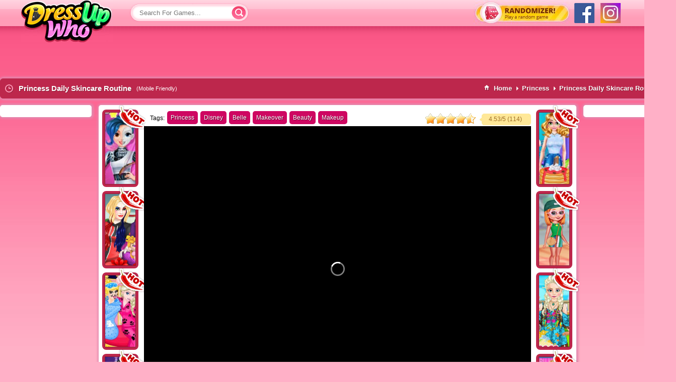

--- FILE ---
content_type: text/html;charset=utf-8
request_url: https://rev.dressupwho.com/games/princess-daily-skincare-routine/
body_size: 9928
content:
<!Doctype html>
<html xmlns="https://www.w3.org/1999/xhtml" xml:lang="en" lang="en">
<head>
<meta charset="UTF-8"/><title>Princess Daily Skincare Routine - DressUpWho.com</title><meta name="keywords" content=""/>
<meta name="description" content="Girls, let's get ready with princess Ella! This beauty is going to share her skincare routine with you today. Join her in getting started with the Princess Daily Skincare Routine makeover game for girls and get ready to discover all the secrets about skin treatment, how to apply the make-up and learn about the cleansing ritual as well. First thing first, begin by preparing her face for the makeup session: clean it well with a delicate cleanser, then apply a brightening serum and a hydrating mask as well. Next apply a hydrating face cream, an eye cream, primer and foundation and then begin dealing with her makeup look, a session in which you get to use all your favorite cosmetics to create Ella’s flawless makeup. Pick her a cute outfit to wear today and then get ready to discover the last task Ella has prepared for you in the Princess Daily Skincare Routine game for girls! Have fun!"/>
<meta name="viewport" content=""/>

<meta name="google-site-verification" content="XXo4la-eAtHcVN7S1yulrTc71Y3ed3FJYdVQAjnyohA"/>
<meta property="og:title" content="Princess Daily Skincare Routine"/>
<meta property="og:url" content="https://rev.dressupwho.com/games/princess-daily-skincare-routine/"/>
<meta property="og:image" content="https://dressupwho.net/i-files/thumb_1/princessdailyskincareroutine.jpg"/>
<meta property="og:site_name" content="DressUpWho.com"/>
<meta property="og:description" content="Girls, let's get ready with princess Ella! This beauty is going to share her skincare routine with you today. Join her in getting started with the Princess Daily Skincare Routine makeover game for girls and get ready to discover all the secrets about skin treatment, how to apply the make-up and learn about the cleansing ritual as well. First thing first, begin by preparing her face for the makeup session: clean it well with a delicate cleanser, then apply a brightening serum and a hydrating mask as well. Next apply a hydrating face cream, an eye cream, primer and foundation and then begin dealing with her makeup look, a session in which you get to use all your favorite cosmetics to create Ella’s flawless makeup. Pick her a cute outfit to wear today and then get ready to discover the last task Ella has prepared for you in the Princess Daily Skincare Routine game for girls! Have fun!"/>
<meta property="og:type" content="game"/>
<meta property="fb:app_id" content="453438291680132"/>
<link rel="canonical" href="https://rev.dressupwho.com/games/princess-daily-skincare-routine/"/>
<link rel="shortcut icon" href="/favicon.ico" type="image/x-icon"/>
<style>#gClass,.randomizer{display:block;float:right}.game_panel,.titlebar{box-shadow:1px 0 4px 3px #E38AAE}@font-face{font-family:'Open Sans';font-style:normal;font-weight:600;src:local('Open Sans Semibold'),local(OpenSans-Semibold),url(//static.dressupwho.com/fonts/MTP_ySUJH_bn48VBG8sNSpS3E-kSBmtLoNJPDtbj2Pk.ttf) format("truetype")}*{outline:0;margin:0;padding:0;border:0}body{min-width:1007px;background:url(//static.dressupwho.com/icons/general-icons/background.jpg) repeat-x #ffb0c7;font-family:Arial,Helvetica,Sans-serif}a{text-decoration:none;cursor:pointer}li{list-style-type:none}header{width:93.6%;background:url(//static.dressupwho.com/icons/general-icons/topbar.png) 0 -15px repeat-x;background-position-y:-15px;height:81px;padding:0 3.2%}header .logo{display:block;float:left;width:184px;height:84px;background:url(//static.dressupwho.com/icons/general-icons/logo.jpg) top left no-repeat;text-indent:-999em}.clear{clear:both}.left{float:left}.right{float:right}.searchbox{position:relative;float:left;width:244px;margin-top:6px;margin-left:32px}.search_field{color:#d8416d;background:url(//static.dressupwho.com/icons/general-icons/sprites.png) -186px -5px no-repeat;width:160px;height:39px;padding:0 20px}.search_submit{position:absolute;top:-2px;color:#d8416d;background:url(//static.dressupwho.com/icons/general-icons/sprites.png) -384px -3px no-repeat;width:40px;height:44px;text-indent:-9999px;cursor:pointer}.game_rating .item,.sidebar_title{text-indent:-999em}#social_facebook{float:right;width:40px;height:40px;margin:6px;background:url(//static.dressupwho.com/icons/general-icons/facebook-icon.png?v=1.1)}#social_instagram{float:right;width:40px;height:40px;margin:6px;background:url(//static.dressupwho.com/icons/general-icons/instagram40.jpg)}#gClass{margin-top:3px;width:115px}.fb-like{top:-9px;left:15px}.fb-like.page{top:-4px;left:0}.randomizer{background:url(//static.dressupwho.com/icons/general-icons/randomizer.jpg);width:194px;height:51px;margin-left:20px}#main,#wdg_breadcrumb,.container{display:inline-block}#leaderboard\20index{width:970px;height:90px;margin:-20px auto 0}#wdg_breadcrumb{margin:9px 20px 9px 9px}#wdg_breadcrumb .breadcrumb li a span{font-size:13px;font-weight:700;color:#fff;text-shadow:1px 1px #8b1d37}#wdg_breadcrumb .breadcrumb li{position:relative;float:left;padding:0 10px}#wdg_breadcrumb .breadcrumb li:before{content:" ";position:absolute;width:0;height:0;border-top:4px solid transparent;border-bottom:4px solid transparent;border-left:4px solid #fff;left:-1px;top:6px}#wdg_breadcrumb .breadcrumb li:first-child:before{border:none}#wdg_breadcrumb .homecrumb{background:url(//static.dressupwho.com/icons/general-icons/homecrumb.png) center no-repeat;padding-left:65px}#main{width:94%;margin:0 3%}#main\20search_page{width:89%;margin:auto}.container{width:calc(100% - 201px);float:left}.titlebar{background:#bd274c;margin:5px 0;height:38px;border:1px solid #bd274c;border-radius:6px;-moz-border-radius:6px;-webkit-border-radius:6px;-webkit-box-shadow:1px 0 4px 3px #E38AAE}.titlebar .clockicon{width:20px;height:20px;margin:8px;background:url(//static.dressupwho.com/icons/general-icons/sprites.png) -239px -101px no-repeat;float:left}.titlebar h1{display:inline;float:left;margin-top:10px;font-size:15px;color:#fff;text-shadow:1px 1px #8b1d37}.mobile_friendly_text{position:relative;top:9px;left:10px;color:#fff;font-size:11px}.sidebar{width:201px;float:left}.sidebar li{background:url(//static.dressupwho.com/icons/general-icons/listylemenu.png) 1px top no-repeat}.sidebar a{display:block;color:#bd274b;padding:7px 30px}.sidebar .current,.sidebar a:hover{background:url(//static.dressupwho.com/icons/general-icons/menuhover.png) 8px top no-repeat;width:150px;color:#fff}.sidebar_title{height:41px;background:url(//static.dressupwho.com/icons/general-icons/sidebartitle.jpg)}.sidebar_end{height:17px;margin-left:2px;background:url(//static.dressupwho.com/icons/general-icons/menuend.png)}.game_list{width:calc(100% - 200px);float:left;text-align:center}.home-ad-box{width:200px;height:1022px;float:right}.home-ad-box .ad300,.specialgames{width:182px;background:#fff;border-radius:6px;-moz-border-radius:6px;-webkit-border-radius:6px;margin:7px 0 12px 5px;padding:10px 0;text-align:center}.specialgames{padding:0}.specialgames img{margin:1px 2px}.specialgames_title{padding:8px;color:#fff;background:#ce0761;font-weight:700;text-decoration:underline;border-top-left-radius:5px;border-top-right-radius:5px}.game{padding:5px 5px 1px 5px;margin:9px 7px 10px 10px;background:#fde2eb;float:left;position:relative;border-radius:8px;-webkit-box-shadow:2px 1px 14px rgba(230,0,230,0.25);-moz-box-shadow:2px 1px 14px rgba(230,0,230,0.25);box-shadow:2px 1px 14px rgba(230,0,230,0.25)}.game.featured{padding: 6px 6px 3px 6px;margin:7px 6px 8px 9px;background:gold;-webkit-box-shadow:6px 2px 6px rgba(230,230,0,0.25);-moz-box-shadow:6px 2px 6px rgba(230,230,0,0.25);box-shadow:6px 2px 6px rgba(230,230,0,0.25)}.hot,.game .new{width:53px;height:52px;position:absolute;z-index:1;top:-5px;right:-7px}.hot{background:url(//static.dressupwho.com/icons/general-icons/sprites.png) -141px -46px no-repeat}.game .new{background:url(//static.dressupwho.com/icons/general-icons/sprites.png) -87px -46px no-repeat}.game img,.game_similar .content img{border:1px solid #8b1d37}#gamecontainer,#info{width:1341px;margin:auto}.game_similar{position:absolute;top:0;width:87px;padding:5px 0}.game_similar.left_side{left:0}.game_similar.right_side{right:0}.game_similar .content{position:relative;float:left}.game_similar .content a{background:#bd274c;float:left;    padding:5px 5px 1px 5px;margin:4px 7px;border-radius:8px}.game_panel{position:relative;height:626px;background:#fff;float:left;padding:12px 22px 20px;margin:8px 14px 14px;border-radius:5px;-moz-border-radius:5px;-webkit-border-radius:5px;-webkit-box-shadow:1px 0 4px 3px #E38AAE;-moz-box-shadow:1px 0 4px 3px #E38AAE}#comments,.game_area_ad{box-shadow:1px 0 4px 3px #E38AAE}.game_tags{display:inline-block;padding-left:80px;min-height:26px}.game_tags_text{float:left;font-size:12px;margin:7px 5px 0 0}.game_tags a{color:#fff;text-decoration:none;float:left;background:#ce0761;padding:6px 7px;margin-right:5px;border-radius:5px;-moz-border-radius:5px;-webkit-border-radius:5px;font-size:12px;text-shadow:1px 1px #650330}.game_rating{width:210px;position:relative;top:5px;right:68px;float:right}.game_holder{width:769px;height:568px;margin:0 68px;text-align:center}.gameplayer{height:100%}.game_holder iframe,.gameplayer,.upload_in_progress,div#flashcontent{display:none}#AFG-preroll{margin:auto}.game_area_ad{margin-top:8px;padding:12px 0;width:182px;background:#fff;float:left;-webkit-border-radius:5px;-webkit-box-shadow:1px 0 4px 3px #E38AAE;-moz-box-shadow:1px 0 4px 3px #E38AAE}#comments{width:100%;height:326px;overflow-y:scroll;background:#fff;margin:14px 0;border-radius:5px;-moz-border-radius:5px;-webkit-border-radius:5px;-webkit-box-shadow:1px 0 4px 3px #E38AAE;-moz-box-shadow:1px 0 4px 3px #E38AAE}#game_info,#game_info_ad,.about,.contact,.download,.parents,.privacy_policy,.sitemap,.submit,.terms{display:inline-block;background:#fff;border:1px solid #fff;border-radius:5px;-moz-border-radius:5px;-webkit-border-radius:5px;box-shadow:1px 0 4px 3px #E38AAE;-webkit-box-shadow:1px 0 4px 3px #E38AAE;-moz-box-shadow:1px 0 4px 3px #E38AAE}#game_info{float:left;margin-bottom:14px}#game_info_ad{float:right;min-height:283px;display:-webkit-box;display:-webkit-flex;display:-moz-box;display:-ms-flexbox;display:flex;-ms-flex-align:center;-webkit-align-items:center;-webkit-flex-align:center;align-items:center}#game_info .left{width:987px}#game_info .left .game_title{border:2px solid #ffc7d7;-webkit-border-radius:5px;-moz-border-radius:5px;border-radius:5px;background:url(//static.dressupwho.com/icons/general-icons/game_name_arrow.jpg) 10px center no-repeat}#game_info .left .game_title_name{padding:10px 10px 10px 30px;color:#df3c63;font-weight:700;font-size:17px}#game_info .left .game_icon{background:url(//static.dressupwho.com/icons/general-icons/gamepage_icon.jpg) no-repeat;width:82px;height:201px;float:left;margin:8px 0 8px 30px;padding:12px}#game_info .left .game_description_area{float:right;width:820px;margin:8px 8px 8px 0;color:#747474;line-height:23px;font-size:12px;text-align:justify}#game_info .left .more_games_by_author a,#game_page_categories a{color:#fe004b}#game_info .left .game_description{height:250px;padding-right:1%;border-bottom:2px solid #e9e9e9;overflow-y:scroll}#game_info .left .more_games_by_author{float:right;margin-top:15px}.published_on{float:left;margin-top:15px}#game_info_ad .right{width:336px}#game_page_categories{display:inline-block;background:#fff;margin-bottom:10px;padding:10px 15px;border:1px solid #fff;border-radius:5px;-moz-border-radius:5px;-webkit-border-radius:5px;box-shadow:1px 0 4px 3px #E38AAE;-webkit-box-shadow:1px 0 4px 3px #E38AAE;-moz-box-shadow:1px 0 4px 3px #E38AAE}#game_page_categories li{float:left;width:160px;padding:10px 5px 10px 15px;background:url(//static.dressupwho.com/icons/general-icons/tinyheart.jpg) center left no-repeat}.pagination.clear{display:inline-block;cursor:pointer;margin:10px;text-align:center}.pagination .current,.pagination a{font-weight:700;text-decoration:none;display:inline-block;color:#fff;float:left}.pagination a,.pagination span{background:url(//static.dressupwho.com/icons/general-icons/sprites.png) -88px -200px no-repeat;width:43px;padding-top:13px;height:29px;display:block;font-size:14px;color:#fff;text-decoration:none;margin:0 6px}.pagination .current{background:url(//static.dressupwho.com/icons/general-icons/sprites.png) -131px -198px no-repeat;color:#a3324e}.pagination .page.next,.pagination .page.prev{text-indent:-9999px;width:85px;height:43px}.pagination .page.prev{background:url(//static.dressupwho.com/icons/general-icons/sprites.png) -1px -200px no-repeat}.pagination .page.next{background:url(//static.dressupwho.com/icons/general-icons/sprites.png) -176px -197px no-repeat}.download .pagination.clear{float:right}.download .pagination .current,.download .pagination a:hover{color:#1c4cba;background:#f3f6fb}.download .pagination .page.next,.download .pagination .page.prev{width:auto;height:auto;background:0 0;color:#f21387;text-indent:initial}.download .pagination .page.prev{border:0}.download .pagination a,.download .pagination span{width:auto;height:auto;background:0 0;border-left:1px solid #f21387;font-size:12px;color:#f21387;margin:0;padding:3px 8px}#duw-footerlinks-wrapper{display:inline-block;width:100%;background:#ffedf2;padding:5px 0;border:1px solid #fff;border-radius:5px;-moz-border-radius:5px;-webkit-border-radius:5px;box-shadow:1px 0 4px 3px #E38AAE;-webkit-box-shadow:1px 0 4px 3px #E38AAE;-moz-box-shadow:1px 0 4px 3px #E38AAE}.duw-footerlinkbox{width:25%;float:left}.duw-footerlinkbox span{display:block;width:88%;background:#fff;font-weight:700;font-size:18px;color:#c03d63;-webkit-border-radius:20px;-moz-border-radius:20px;border-radius:20px;padding:12px;margin-bottom:10px}.duw-footerlinkbox-link{color:#fe004b;display:block;width:196px;margin-left:10px;margin-top:5px;background:url(//static.dressupwho.com/icons/general-icons/listyle.png) 10px no-repeat;padding-left:30px}#duw-footercopyright-wrapper{display:inline-block;width:100%;margin:15px 0}.duw-footercopyright-content .left{margin-right:10px}.duw-footercopyright-content .right{width:calc(100% - 149px);font-size:12px;color:#c03d63;line-height:23px;text-align:justify}.duw-footercopyright-content .right a{color:#c03d63}.footer-hr{width:100%;background:#c03d63;height:2px;border:none;margin:10px 0}.duw-footernav{display:inline-block;margin:5px 0}.duw-footernav li{float:left}.duw-footernav li:before{content:'|';color:#c03d63;padding:0 4px}.duw-footernav li:first-child:before{content:'';padding:0}.duw-footernav-link{color:#c03d63;font-size:12px}.duw-copyright-text{color:#c03d63;font-size:12px;float:left}.duw-footersocials{float:right}.duw-footersocials a{width:32px;height:32px;text-indent:-999em;margin-right:4px;float:left}.duw-footersocials #google{background:url(//static.dressupwho.com/icons/general-icons/google-plus-button.png?v=5)}.duw-footersocials #twitter{background:url(//static.dressupwho.com/icons/general-icons/socials.png) 0 -32px}#search_results{z-index:9999;width:239px;display:none;margin-top:5px;position:absolute;background:#fff;box-shadow:2px 2px 5px 0 #010101;cursor:pointer;border-radius:6px;-moz-border-radius:6px;-webkit-border-radius:6px}#search_results img{float:left;margin:3px;clip:rect(0,30px,30px,0)}#search_results button{display:block;width:100%;height:30px;margin:1px 0 6px;cursor:pointer;color:#fff;background:#fc5c8a}#search_results li{position:relative;float:left;width:calc(100% - 4px);padding:2px}#search_results span{position:absolute;top:5px;height:38px}#search_results li:hover{background:#f2f2f2}#search_results .triangle-up{position:relative;top:-5px;width:5%;height:0;padding-left:5%;padding-bottom:5%;margin:auto;overflow:hidden}.triangle-up:after{content:"";display:block;width:0;height:0;margin-left:-500px;border-left:500px solid transparent;border-right:500px solid transparent;border-bottom:500px solid #fff}.star-rating .current-rating,.star-rating span,.star-rating2 .current-rating,.star-rating2 span{top:0;left:0;text-indent:-1000em;height:20px;line-height:20px;outline:0;border:none;overflow:hidden}.star-rating,.star-rating .current-rating,.star-rating span:active,.star-rating span:hover{background:url(//static.dressupwho.com/icons/general-icons/rating_star.png?v=1.1) left -1000px repeat-x}.star-rating{position:relative;width:100px;height:20px;overflow:hidden;background-position:left top}.star-rating .current-rating,.star-rating span{position:absolute}.star-rating span:hover{background-position:left bottom}.star-rating span.one-star{width:20%;z-index:6}.star-rating span.two-stars{width:40%;z-index:5}.star-rating span.three-stars{width:60%;z-index:4}.star-rating span.four-stars{width:80%;z-index:3}.star-rating span.five-stars{width:100%;z-index:2}.star-rating .current-rating{z-index:1;background-position:left center}.star-rating2,.star-rating2 .current-rating,.star-rating2 span:active{background:url(//static.dressupwho.com/icons/general-icons/rating_star_2.png?v=1.1) left -1000px repeat-x}.star-rating2{position:relative;width:100px;height:20px;overflow:hidden;background-position:left top}.star-rating2 .current-rating,.star-rating2 span{position:absolute;cursor:default}.star-rating2 span.one-star{width:20%;z-index:6}.star-rating2 span.two-stars{width:40%;z-index:5}.star-rating2 span.three-stars{width:60%;z-index:4}.star-rating2 span.four-stars{width:80%;z-index:3}.star-rating2 span.five-stars{width:100%;z-index:2}.star-rating2 .current-rating{z-index:1;background-position:left center}.average,.best,.rated_text,.voted,.voted_twice,.votes{font-size:11.5px}.rated_text{float:right;width:102px;height:23px;background:url(//static.dressupwho.com/icons/general-icons/ratingvaluebg.jpg);margin-left:5px;color:#9f7026;text-align:center}.rating{position:relative;top:5px}.tooltip{display:none;position:absolute;top:25px;left:85px;z-index:99999;width:190px;height:147px;background:url(//static.dressupwho.com/icons/general-icons/tooltip.png) top left no-repeat;-webkit-transition:all .1s linear;-moz-transition:all .1s linear;-o-transition:all .1s linear;-ms-transition:all .1s linear;transition:all .1s linear}.content .tooltip{top:2px;left:75px}.tooltip .name{color:#bd274b;font-weight:700;font-size:15px;text-align:center;width:150px;height:34px;overflow:hidden;margin:25px 8px 0 20px}.tooltip .rating{margin:-4px 45px 0}.tooltip .category{position:absolute;left:58px;font-size:11px;font-weight:700;color:#c03d63;margin-top:21px}.game:hover .tooltip,.game_similar .content:hover .tooltip{display:block}.tooltip:hover{visibility:hidden}.about,.contact,.privacy_policy,.terms{margin:8px 0 11px}.about p,.contact p,.parents ol,.parents p,.submit p,.terms p{margin:12px 9px;font-size:15px;color:#4e4e4e}.privacy_policy a,.privacy_policy h2{color:red}.privacy_policy h2,.privacy_policy p{margin:12px 9px}.submit{padding:15px}.submit h2{color:#D7007D;font-size:16px;font-weight:400}.submit p{margin:10px 0}.submit li{list-style-type:decimal;font-size:15px;color:#4e4e4e}.submit a{color:#FF63AA}.submit select{border:1px solid #FF398F}.submission-table{width:808px}.table{display:table}.row{display:table-row;height:55px}.contact .row,.row.agree{height:20px}#contact_form{margin:10px}.contact textarea{max-width:800px}.contact .button{width:143px;height:32px;background:url(//static.dressupwho.com/icons/general-icons/duw-submit-button.png) no-repeat;cursor:pointer;margin-top:20px}.cell{display:table-cell;float:left}.cell.left{width:165px;font-size:12px;padding:3px 0}.contact .input,.contact textarea,.submission-table .input,.submission-table textarea{width:200px;padding:2px;border:1px solid #FF398F;font-size:12px}.submission-table textarea{max-width:610px;max-height:120px}.submission-table .button{background:#ebebeb;border:1px solid #ccc;margin-right:5px;padding:5px}.submission-table .upload{position:relative;display:block;width:100px;height:31px;cursor:pointer!important;background:url(//static.dressupwho.com/icons/general-icons/i-browse.png) top left}.submission-table .upload input{position:absolute;cursor:pointer;opacity:0}.submission-table .agreement{width:400px;font-size:12px}.submission-table .agreement label{position:relative;top:-2px;left:2px}.upload label.error{width:206px;position:absolute;top:34px}label.error{color:red;display:block;padding:5px 0;margin-left:5px;font-size:12px}.submission-rules{width:350px}h3.box-title{font-size:15px}.sitemap{width:100%;margin-bottom:10px;padding:5px 0}.sitemap .title{border-bottom:1px dashed #F0F;font-size:18px;font-weight:700;color:#FF00AC;margin:0 0 10px;padding:2px}.sitemap a{display:block;font-size:12px;color:#fe004b;margin-left:5px}.download{margin:6px 0}.download .game_list{width:1190px;height:903px;padding:7px 0 0 2px}.download_game{position:relative;width:183px;height:210px;background:url(//static.dressupwho.com/icons/general-icons/duw-thumbholder-download.png) no-repeat;float:left;margin:0 4px 4px 0}.download_game .title{display:block;position:absolute;top:12px;left:18px;width:160px;font-size:11px;font-weight:700;color:#fe004b}.download_game .thumbholder{position:absolute;top:28px;left:20px;display:inline-block;line-height:0}.download_game .description{position:absolute;top:25px;right:5px;width:90px;height:120px;background:url(//static.dressupwho.com/icons/general-icons/duw-dw-description-line.png) bottom no-repeat;font-size:10px;line-height:13px;text-align:left;overflow:hidden}.download_game .download_button,.titlebar .download_button{width:83px;height:19px;background:url(//static.dressupwho.com/icons/general-icons/duw-download-button.png?v=1) repeat-x;font-size:12px;font-weight:700;color:#fff}.download_game .download_button{position:absolute;bottom:22px;right:12px;border-radius:6px;-moz-border-radius:6px;-webkit-border-radius:6px}.download_game .download_button span{position:relative;top:3px}.titlebar .download_button{display:block;float:left;border:1px solid #fff;border-bottom:0;border-top:0;border-radius:6px;-moz-border-radius:6px;-webkit-border-radius:6px;text-align:center;margin:10px}.titlebar .download_button span{position:relative;top:2px}@media (max-width:1140px){.randomizer{display:none}}@media (max-width:1920px){#main{width:94%}}@media (max-width:1600px){#main{width:94.8%;margin:0 2.6%}}@media (max-width:1440px){#main{width:91%;margin:0 4.5%}}@media (max-width:1360px){#main{width:96.4%;margin:0 1.8%}}@media (max-width:1280px){#main{width:94.6%;margin:0 2.7%}}@media (max-width:1152px){#main{width:96.6%;margin:0 1.7%}}@media (max-width:1024px){#main{width:99%;margin:0 .5%}}</style>

<script defer src="//ajax.googleapis.com/ajax/libs/jquery/1.11.3/jquery.min.js"></script><link rel="dns-prefetch" href="//static.dressupwho.com"/>
<link rel="dns-prefetch" href="//dressupwho.net"/>
<link rel="publisher" href="https://plus.google.com/+dressupwho"/>
<script type="text/javascript">
var gamename = "Princess Daily Skincare Routine"
</script>


<!--[if lt IE 9]><script src="//html5shiv.googlecode.com/svn/trunk/html5.js"></script><![endif]-->

<script type="application/ld+json">
{
	 "@context" : "https://schema.org",
	 "@type" : "Organization",
	 "name" : "Dressupwho",
	 "url" : "https://www.dressupwho.com",
	 "logo": "https://static.dressupwho.com/icons/general-icons/logo_m.png",
	 "sameAs" : [
	    "https://www.facebook.com/dressupwho/",
	    "https://twitter.com/dressupwho",
	    "https://plus.google.com/+dressupwho",
		"https://www.pinterest.com/dressupwho/"
	 ]
}
</script>
<script>
  (function(i,s,o,g,r,a,m){i['GoogleAnalyticsObject']=r;i[r]=i[r]||function(){
  (i[r].q=i[r].q||[]).push(arguments)},i[r].l=1*new Date();a=s.createElement(o),
  m=s.getElementsByTagName(o)[0];a.async=1;a.src=g;m.parentNode.insertBefore(a,m)
  })(window,document,'script','//www.google-analytics.com/analytics.js','ga');
  ga('create', 'UA-595987-3', 'auto');
  ga('send', 'pageview');
</script>

<script type="text/javascript">
	
var tyche = { mode: 'tyche', config: '//config.playwire.com/1020143/v2/websites/67509/banner.json' }

</script>
<script id="tyche" src="//cdn.intergi.com/hera/tyche.js" type="text/javascript"></script>

<script async='async' src='https://www.googletagservices.com/tag/js/gpt.js'></script>
<script>
  var googletag = googletag || {};
  googletag.cmd = googletag.cmd || [];
</script>

<script>
  googletag.cmd.push(function() {
    googletag.defineSlot('/22152718/DressUpWho_LeaderBoard_FlexiUnit', [[970, 90], [468, 60], [320, 100], [300, 100], [728, 90]], 'div-gpt-ad-1500917746714-0').addService(googletag.pubads());
    googletag.pubads().enableSingleRequest();
    googletag.pubads().collapseEmptyDivs();
    googletag.enableServices();
  });
</script>



</head>
<body>
<header>
<a href="/" class="logo">Dress Up Games</a>
<div class="searchbox">
<form id="search-form" action="/search.php">
<input type="text" name="q" id="q" class="search_field" placeholder="Search For Games..." autocomplete="off"/>
<input type="submit" class="search_submit" value="Submit"/>
<ul id="search_results"></ul>
</form>
</div>
<a href="https://www.instagram.com/dressupwho/" target="_blank" id="social_instagram"></a>
<a href="https://www.facebook.com/dressupwho/" target="_blank" id="social_facebook"></a>
<a href="/randomizer.php" class="randomizer"></a>
</header><div id="leaderboard index"><script type="text/javascript"><!--
    e9 = new Object();
    e9.size = "728x90";
//--></script>
<script type="text/javascript" src="//tags.expo9.exponential.com/tags/dressupwhocom/ros/tags.js"></script></div><div id="gamecontainer">
<div class="titlebar">
	<div class="left">
		<div class="clockicon"></div>
		<h1 class="item fn">Princess Daily Skincare Routine</h1><span class="mobile_friendly_text">(Mobile Friendly)</span>
	</div>
	<div class="right">
		<article id="wdg_breadcrumb" class="wdg_breadcrumb clearfix">
<ul class="breadcrumb">
<li itemscope="itemscope" itemtype="https://data-vocabulary.org/Breadcrumb"><a href="/" class="homecrumb" itemprop="url"><span itemprop="title">Home</span></a></li>
<li itemscope="itemscope" itemtype="https://data-vocabulary.org/Breadcrumb"><a href="/princess-games/" itemprop="url"><span itemprop="title">Princess</span></a></li>
<li class="active" itemscope="itemscope" itemtype="https://data-vocabulary.org/Breadcrumb"><a href="https://rev.dressupwho.com/games/princess-daily-skincare-routine/" itemprop="url"><span itemprop="title">Princess Daily Skincare Routine</span></a>
</li>
</ul>
</article>
	</div>
	</div>
<div class="game_area">
<div class="game_area_ad"><script type="text/javascript"><!--
    e9 = new Object();
    e9.size = "160x600";
//--></script>
<script type="text/javascript" src="//tags.expo9.exponential.com/tags/dressupwhocom/ros/tags.js"></script></div><div class="game_panel"><div class="game_similar left_side"><div class="content"><span class="hot"></span><a href="https://rev.dressupwho.com/games/blonde-princess-movie-star-adventure/"><img src="https://dressupwho.net/i-files/thumb_1/blondeprincessmoviestaradventure.jpg?v=1" width="60" height="142"/></a><div class="tooltip"><div class="inner"><div class="name">Blonde Princess Movie Star Adventure</div><div class="rating"><div id="rater_29275" class="star-rating2"><div class="current-rating" style="width:87.27%;" id="ul_29275"></div><span class="one-star">1</span><span class="two-stars">2</span><span class="three-stars">3</span><span class="four-stars">4</span><span class="five-stars">5</span></div></div><div class="category">Princess</div></div></div></div><div class="content"><span class="hot"></span><a href="https://rev.dressupwho.com/games/harley-and-bff-pj-party/"><img src="https://dressupwho.net/i-files/thumb_1/harleyandbffpjparty.jpg" width="60" height="142"/></a><div class="tooltip"><div class="inner"><div class="name">Harley and BFF PJ Party</div><div class="rating"><div id="rater_28741" class="star-rating2"><div class="current-rating" style="width:87.89%;" id="ul_28741"></div><span class="one-star">1</span><span class="two-stars">2</span><span class="three-stars">3</span><span class="four-stars">4</span><span class="five-stars">5</span></div></div><div class="category">Harley Quinn</div></div></div></div><div class="content"><span class="hot"></span><a href="https://rev.dressupwho.com/games/princess-slumber-party-funny-faces/"><img src="https://dressupwho.net/i-files/thumb_1/19992-2-princess-slumber-funny-faces-70x175.jpg" width="60" height="142"/></a><div class="tooltip"><div class="inner"><div class="name">Princess Slumber Party Funny Faces</div><div class="rating"><div id="rater_19992" class="star-rating2"><div class="current-rating" style="width:89.19%;" id="ul_19992"></div><span class="one-star">1</span><span class="two-stars">2</span><span class="three-stars">3</span><span class="four-stars">4</span><span class="five-stars">5</span></div></div><div class="category">Princess</div></div></div></div><div class="content"><span class="hot"></span><a href="https://rev.dressupwho.com/games/magicalland-fashion/"><img src="https://dressupwho.net/i-files/thumb_1/disneylandfashion.jpg" width="60" height="142"/></a><div class="tooltip"><div class="inner"><div class="name">Magicalland Fashion</div><div class="rating"><div id="rater_27629" class="star-rating2"><div class="current-rating" style="width:87.76%;" id="ul_27629"></div><span class="one-star">1</span><span class="two-stars">2</span><span class="three-stars">3</span><span class="four-stars">4</span><span class="five-stars">5</span></div></div><div class="category">Disney</div></div></div></div></div><div class="game_tags"><span class="game_tags_text">Tags:</span><a href="/princess-games/">Princess</a><a href="/disney-games/">Disney</a><a href="/belle-games/">Belle</a><a href="/makeover-games/">Makeover</a><a href="/beauty-games/">Beauty</a><a href="/makeup-games/">Makeup</a></div>
			<div class="game_rating hreview-aggregate">
			<div class="rated_text"><span class="rating"><span id="outOfFive_26886" class="average">4.53</span>/<span class="best">5</span> (<span id="showvotes_26886" class="votes">114</span>)</span></div>
<div id="rater_26886" class="star-rating">
<div class="current-rating" style="width:90.53%;" id="ul_26886"></div>
<span onclick="rate('1','26886',true,false,true); return false;" class="one-star">1</span>
<span onclick="rate('2','26886',true,false,true); return false;" class="two-stars">2</span>
<span onclick="rate('3','26886',true,false,true); return false;" class="three-stars">3</span>
<span onclick="rate('4','26886',true,false,true); return false;" class="four-stars">4</span>
<span onclick="rate('5','26886',true,false,true); return false;" class="five-stars">5</span>
</div>
<div id="loading_26886"></div>
			<div class="item fn">Princess Daily Skincare Routine</div>
			</div>
		<div class="game_holder"><script type="text/javascript" src="https://st.wgplayer.com/dressupwho.com/wgAds.desktop.conf.js"></script>
<script type="text/javascript" src="https://st.wgplayer.com/dressupwho.com/js/dM2r3UZsvqR9kWnN00LrJQ/2319038007/wgAds.js"></script><div id="flashcontent" style="width:100%;height:100%; display:block; padding:0; margin:0"><div class="clear"></div><iframe src="https://cdn.witchhut.com/html5/games/princess-daily-skincare-routine/36.html" width="100%" height="100%" style="border:0;display:inline-block;"></iframe></div></div>
		<div class="game_similar right_side"><div class="content"><span class="hot"></span><a href="https://rev.dressupwho.com/games/pancake-cake-treat/"><img src="https://dressupwho.net/i-files/thumb_1/pancakecaketreat.jpg" width="60" height="142"/></a><div class="tooltip"><div class="inner"><div class="name">Pancake Cake Treat</div><div class="rating"><div id="rater_29383" class="star-rating2"><div class="current-rating" style="width:64.29%;" id="ul_29383"></div><span class="one-star">1</span><span class="two-stars">2</span><span class="three-stars">3</span><span class="four-stars">4</span><span class="five-stars">5</span></div></div><div class="category">Cooking</div></div></div></div><div class="content"><span class="hot"></span><a href="https://rev.dressupwho.com/games/summer-firecamp-adventure/"><img src="https://dressupwho.net/i-files/thumb_1/summerfirecampadventure.jpg" width="60" height="142"/></a><div class="tooltip"><div class="inner"><div class="name">Summer Firecamp Adventure</div><div class="rating"><div id="rater_29695" class="star-rating2"><div class="current-rating" style="width:92.31%;" id="ul_29695"></div><span class="one-star">1</span><span class="two-stars">2</span><span class="three-stars">3</span><span class="four-stars">4</span><span class="five-stars">5</span></div></div><div class="category">Camping</div></div></div></div><div class="content"><span class="hot"></span><a href="https://rev.dressupwho.com/games/princess-gypsy-woodstock/"><img src="https://dressupwho.net/i-files/thumb_1/princessgypsywoodstock.jpg" width="60" height="142"/></a><div class="tooltip"><div class="inner"><div class="name">Princess Gypsy Woodstock</div><div class="rating"><div id="rater_28465" class="star-rating2"><div class="current-rating" style="width:85.55%;" id="ul_28465"></div><span class="one-star">1</span><span class="two-stars">2</span><span class="three-stars">3</span><span class="four-stars">4</span><span class="five-stars">5</span></div></div><div class="category">Princess</div></div></div></div><div class="content"><span class="hot"></span><a href="https://rev.dressupwho.com/games/doll-career-outfits-challenge/"><img src="https://dressupwho.net/i-files/thumb_1/dollcareeroutfitschallenge.jpg?v=2" width="60" height="142"/></a><div class="tooltip"><div class="inner"><div class="name">Doll Career Outfits Challenge</div><div class="rating"><div id="rater_29289" class="star-rating2"><div class="current-rating" style="width:87.78%;" id="ul_29289"></div><span class="one-star">1</span><span class="two-stars">2</span><span class="three-stars">3</span><span class="four-stars">4</span><span class="five-stars">5</span></div></div><div class="category">Barbie</div></div></div></div></div>
	</div>
<div class="game_area_ad"> <div id="adngin-sidebar_right_game-0"></div></div>
</div><div class="clear"></div><div id="game_info">
<div class="left">
<div class="game_title">
	<div class="game_title_name">
	<span>Princess Daily Skincare Routine</span>
	</div>
<div class="clear"></div>
<div class="game_icon"><img src="https://dressupwho.net/i-files/thumb_1/princessdailyskincareroutine.jpg" width="82" height="202" alt="Princess Daily Skincare Routine"></div><div class="game_description_area">
<div class="game_description">
Girls, let's get ready with princess Ella! This beauty is going to share her skincare routine with you today. Join her in getting started with the Princess Daily Skincare Routine makeover game for girls and get ready to discover all the secrets about skin treatment, how to apply the make-up and learn about the cleansing ritual as well. First thing first, begin by preparing her face for the makeup session: clean it well with a delicate cleanser, then apply a brightening serum and a hydrating mask as well. Next apply a hydrating face cream, an eye cream, primer and foundation and then begin dealing with her makeup look, a session in which you get to use all your favorite cosmetics to create Ella’s flawless makeup. Pick her a cute outfit to wear today and then get ready to discover the last task Ella has prepared for you in the Princess Daily Skincare Routine game for girls! Have fun!
</div><div class="published_on">Published: Sep 17, 2020</div><div class="more_games_by_author">Play more games by <a href="/partners/girlsplay/">Girlsplay.com</a></div></div>
</div>
</div>
</div>
<div id="game_info_ad">
<div class="right"> <div id="adngin-DressUpWho_incontent_1_desktop_AE-0"></div></div>
</div>



<div id="comments"><div class="show_comments">Leave a comment<div id="arrow"></div></div><div class="load_comments"></div></div>


<div id="game_page_categories"><ul><li><a href="/dressupwho-games/" title="DressUpWho">DressUpWho</a></li><li><a href="/animal-games/" title="Animal">Animal</a></li><li><a href="/anime-games/" title="Anime">Anime</a></li><li><a href="/baby-games/" title="Baby">Baby</a></li><li><a href="/barbie-games/" title="Barbie">Barbie</a></li><li><a href="/cartoon-games/" title="Cartoon">Cartoon</a></li><li><a href="/casual-games/" title="Casual">Casual</a></li><li><a href="/celebrities-games/" title="Celebrities">Celebrities</a></li><li><a href="/character-creator-games/" title="Character Creator">Character Creator</a></li><li><a href="/chibi-games/" title="Chibi">Chibi</a></li><li><a href="/christmas-games/" title="Christmas">Christmas</a></li><li><a href="/cosplay-games/" title="Cosplay">Cosplay</a></li><li><a href="/couples-games/" title="Couples">Couples</a></li><li><a href="/disney-games/" title="Disney">Disney</a></li><li><a href="/equestria-girls-games/" title="Equestria Girls">Equestria Girls</a></li><li><a href="/fantasy-games/" title="Fantasy">Fantasy</a></li><li><a href="/flash-games/" title="Flash">Flash</a></li><li><a href="/frozen-games/" title="Frozen">Frozen</a></li><li><a href="/girls-games/" title="Girls">Girls</a></li><li><a href="/halloween-games/" title="Halloween">Halloween</a></li><li><a href="/holidays-games/" title="Holidays">Holidays</a></li><li><a href="/makeover-games/" title="Makeover">Makeover</a></li><li><a href="/monster-high-games/" title="Monster High">Monster High</a></li><li><a href="/my-little-pony-games/" title="My Little Pony">My Little Pony</a></li><li><a href="/new-years-games/" title="New Years">New Years</a></li><li><a href="/princess-games/" title="Princess">Princess</a></li><li><a href="/seasonal-games/" title="Seasonal">Seasonal</a></li><li><a href="/the-powerpuff-girls-games/" title="The Powerpuff Girls">The Powerpuff Girls</a></li><li><a href="/wedding-games/" title="Wedding">Wedding</a></li><li><a href="/winter-games/" title="Winter">Winter</a></li><li><a href="/winx-club-games/" title="Winx Club">Winx Club</a></li></ul></div><footer>
<div id="duw-footerlinks-wrapper">
<div class="duw-footerlinkbox">
<span>Fan Favorite Games</span></div>
<div class="duw-footerlinkbox">
<span>Games for Girls</span><a href="/celebrities-games/" class="duw-footerlinkbox-link" title="Celebrities">Celebrities</a><a href="/fashion-games/" class="duw-footerlinkbox-link" title="Fashion">Fashion</a><a href="/hair-games/" class="duw-footerlinkbox-link" title="Hair">Hair</a><a href="/makeover-games/" class="duw-footerlinkbox-link" title="Makeover">Makeover</a><a href="/pet-games/" class="duw-footerlinkbox-link" title="Pet">Pet</a><a href="/winter-games/" class="duw-footerlinkbox-link" title="Winter">Winter</a></div><div class="duw-footerlinkbox">
<span>Webmasters</span>
<a href="/download/" class="duw-footerlinkbox-link">Free dress up games</a>
<a href="/submit.php" class="duw-footerlinkbox-link">Upload your game</a>
<a href="/contact-us.php" class="duw-footerlinkbox-link">Contact us</a>
<a href="/sitemap.php" class="duw-footerlinkbox-link">Sitemap</a>
</div>
</div>
<div id="duw-footercopyright-wrapper">
<div class="duw-footercopyright-content">
<div class="left">
<img src="//static.dressupwho.com/icons/general-icons/footerlogo.jpg" width="139" height="79" alt="DressUpWho footer logo"/>
</div>
<div class="right">We at DressUpwho, pride ourselves at handpicking the best games for girls on the internet. We get it, girls need games too and we are here to provide that! Girls of all ages are welcomed to play at DressUpWho. Invite your girlfriends over for a girl games party or just play alone. A few of our personal favorites are <a href="https://rev.dressupwho.com">dress up games</a>, <a href="https://rev.dressupwho.com/barbie-games/">barbie games</a>, <a href="https://rev.dressupwho.com/my-little-pony-games/">my little pony games</a>, <a href="https://rev.dressupwho.com/cooking-games/">cooking games</a>, <a href="https://rev.dressupwho.com/fashion-games/">fashion games</a>, <a href="https://rev.dressupwho.com/hair-games/">hair games</a>, <a href="https://rev.dressupwho.com/princess-games/">princess games</a> and <a href="https://rev.dressupwho.com/make-up-games/">makeup games</a>. DressUpWho adds new games for girls everyday so you will never get bored! </div>
</div>
<hr class="footer-hr"/>
<div class="duw-footernav">
<ul>
<li><a href="/about.php" class="duw-footernav-link">About</a></li>
<li><a href="/for-parents.php" class="duw-footernav-link">For Parents</a></li>
<li><a href="/privacy-policy.php" class="duw-footernav-link">Private Policy</a></li>
<li><a href="/terms-and-conditions.php" class="duw-footernav-link">Terms &amp; Conditions</a></li>
<li><a href="/contact-us.php" class="duw-footernav-link">Contact Us</a></li>
</ul>
</div>
<br/><div class="duw-copyright-text">© Dressupwho.com 2007-2026 - All Rights Reserved</div>
<div class="duw-footersocials">
<a href="https://plus.google.com/+dressupwho" id="google" target="_blank">Google Plus</a>
<a href="https://www.twitter.com/dressupwho" id="twitter" target="_blank">Twitter</a>
</div></div>
</footer></div><script defer src="//static.dressupwho.com/js/head_core.js"></script>
<script defer src="//static.dressupwho.com/js/gamepage.js"></script>
<script defer src="https://static.cloudflareinsights.com/beacon.min.js/vcd15cbe7772f49c399c6a5babf22c1241717689176015" integrity="sha512-ZpsOmlRQV6y907TI0dKBHq9Md29nnaEIPlkf84rnaERnq6zvWvPUqr2ft8M1aS28oN72PdrCzSjY4U6VaAw1EQ==" data-cf-beacon='{"version":"2024.11.0","token":"82eab10b9e7245f1bcfc002144666589","r":1,"server_timing":{"name":{"cfCacheStatus":true,"cfEdge":true,"cfExtPri":true,"cfL4":true,"cfOrigin":true,"cfSpeedBrain":true},"location_startswith":null}}' crossorigin="anonymous"></script>
</body></html>

--- FILE ---
content_type: text/html
request_url: https://cdn.witchhut.com/html5/games/princess-daily-skincare-routine/36.html
body_size: 1692
content:
<!DOCTYPE HTML>
<html lang="en">
<head>
	<meta charset="UTF-8" />
	<meta name="viewport" content="user-scalable=no, width=device-width, initial-scale=1, minimum-scale=1, maximum-scale=1" />
	<title>princess-daily-skincare-routine</title>

	<script>
		var WitchSDK = {};
		var control_hash = 'WWxjNWFreHVjRE5pTTJOellsYzVha3h1VWpGaFIyaHFaRWRzTTB4SE1YWlplVFV3WVZkMGQxbFlVbmRaV0ZFOQ==';
	</script>
	<script src="https://cdn.taptapkit.com/sdk/ttksdk.js?20260124203436_a77ab90f"></script>
	<script src="https://cdn.witchhut.com/html5/games-api/witch-sdk/witchSDK.js?20260124203436_a77ab90f"></script>

	<script>
	var gameCfg =
	{
	framework: 'animate', frameworkVersion: '6.0', atlasCount: 3,
	pid: 0, gid: 350, dev: 2,
	slugDb: 'princess-daily-skincare-routine', nameDb: 'Princess Daily Skincare Routine', widthDb: 800, heightDb: 600,
	premium: 0, endless: 0, has_intro:1, theme:'girls', buster: 'a4458383',
	upNextGames: [{s:'twilight-core-fall-outfit-aesthetic', n:'Twilight Core Fall Outfit Aesthetic'},{s:'pink-obsession-barbara-core', n:'Pink Obsession Barbara Core'},{s:'chinese-vs-arabic-beauty-contest', n:'Chinese vs Arabic Beauty Contest'},{s:'princess-first-college-party', n:'Princess First College Party'},{s:'princess-housewarming-party', n:'Princess Housewarming Party'},{s:'celebrities-reality-fashion-show', n:'Celebrities Reality Fashion Show'},{s:'celebrity-fall-pumpkin-spice-looks', n:'Celebrity Fall Pumpkin Spice Looks'},{s:'hailey-weirdcore-fashion-aesthetic', n:'Hailey Weirdcore Fashion Aesthetic'},{s:'fashionistas-diy-corset-makeover', n:'Fashionistas DIY Corset Makeover'},{s:'princess-cute-beads-summer-jewelry', n:'Princess Cute Beads Summer Jewelry'},{s:'princess-red-carpet-star', n:'Princess Red Carpet Star'},{s:'clawdia-wolfgirl-hairstyle-challenge', n:'Clawdia Wolfgirl Hairstyle Challenge'}],
 	branding:{partnerLogoImage:'', thumbnailsSlugs: ["princess-spring-cleaning","princess-cottage-core-vs-mermaid-core-rivals","princess-hidden-life","princess-flower-fashion-look","princess-party-planner-style"]},
	hash: 'MTNlMjAzZTIwM2UyNzMyMzEzYzJkNmY2MzZlMjQ3NTc4Njg2MzY0Nzk2NzdlMmU2NDYzNmMyNTZlNjk2NDc1N2Y2MjdkMjU2MjcxNjM2ZTY5NmI2MzdkMjk3YzY5NjE2NDZkMjM3Mzc1NjM2ZTY5NjI3MDc=-ZDZmNjM2ZTI0NzU3ODY4NjM2NDc5Njc3MDJjMmUy--ZDZmNjM2ZTI5N2Q2ZDY1NzQ2',
	libs: ['easeljs-1.0.0.min.js','tweenjs-1.0.0.min.js','preloadjs-1.0.0.min.js','soundjs-1.0.0.min.js','movieclip-1.0.0.min.js','proton-1.0.0.min.js','bitmapdata-1.1.1.min.js','functions-animate.js?13apr']
	}
	var adsCfg = {pid:'', acc:'', acc0:'', adBlocked: false, capping: 120, prerollActive: true, midrollActive: true, midrollLocation: 'start_stage, unlock_reward', dfpCustomVars: '', hasBackupAd: true, refresh: false, disableAds: false };
	WitchSDK.initPage(gameCfg,adsCfg);
	</script>

</head>

<body>


<script defer src="https://static.cloudflareinsights.com/beacon.min.js/vcd15cbe7772f49c399c6a5babf22c1241717689176015" integrity="sha512-ZpsOmlRQV6y907TI0dKBHq9Md29nnaEIPlkf84rnaERnq6zvWvPUqr2ft8M1aS28oN72PdrCzSjY4U6VaAw1EQ==" data-cf-beacon='{"version":"2024.11.0","token":"88cfe372cab443519d33a6871412fad6","server_timing":{"name":{"cfCacheStatus":true,"cfEdge":true,"cfExtPri":true,"cfL4":true,"cfOrigin":true,"cfSpeedBrain":true},"location_startswith":null}}' crossorigin="anonymous"></script>
</body>
</html>

--- FILE ---
content_type: text/html; charset=utf-8
request_url: https://www.google.com/recaptcha/api2/aframe
body_size: 265
content:
<!DOCTYPE HTML><html><head><meta http-equiv="content-type" content="text/html; charset=UTF-8"></head><body><script nonce="n-MT33eL1nyk72Tulc724Q">/** Anti-fraud and anti-abuse applications only. See google.com/recaptcha */ try{var clients={'sodar':'https://pagead2.googlesyndication.com/pagead/sodar?'};window.addEventListener("message",function(a){try{if(a.source===window.parent){var b=JSON.parse(a.data);var c=clients[b['id']];if(c){var d=document.createElement('img');d.src=c+b['params']+'&rc='+(localStorage.getItem("rc::a")?sessionStorage.getItem("rc::b"):"");window.document.body.appendChild(d);sessionStorage.setItem("rc::e",parseInt(sessionStorage.getItem("rc::e")||0)+1);localStorage.setItem("rc::h",'1769529297785');}}}catch(b){}});window.parent.postMessage("_grecaptcha_ready", "*");}catch(b){}</script></body></html>

--- FILE ---
content_type: text/html
request_url: https://cdn.witchhut.com/html5/games/princess-daily-skincare-routine/36.html
body_size: 1481
content:
<!DOCTYPE HTML>
<html lang="en">
<head>
	<meta charset="UTF-8" />
	<meta name="viewport" content="user-scalable=no, width=device-width, initial-scale=1, minimum-scale=1, maximum-scale=1" />
	<title>princess-daily-skincare-routine</title>

	<script>
		var WitchSDK = {};
		var control_hash = 'WWxjNWFreHVjRE5pTTJOellsYzVha3h1VWpGaFIyaHFaRWRzTTB4SE1YWlplVFV3WVZkMGQxbFlVbmRaV0ZFOQ==';
	</script>
	<script src="https://cdn.taptapkit.com/sdk/ttksdk.js?20260124203436_a77ab90f"></script>
	<script src="https://cdn.witchhut.com/html5/games-api/witch-sdk/witchSDK.js?20260124203436_a77ab90f"></script>

	<script>
	var gameCfg =
	{
	framework: 'animate', frameworkVersion: '6.0', atlasCount: 3,
	pid: 0, gid: 350, dev: 2,
	slugDb: 'princess-daily-skincare-routine', nameDb: 'Princess Daily Skincare Routine', widthDb: 800, heightDb: 600,
	premium: 0, endless: 0, has_intro:1, theme:'girls', buster: 'a4458383',
	upNextGames: [{s:'twilight-core-fall-outfit-aesthetic', n:'Twilight Core Fall Outfit Aesthetic'},{s:'pink-obsession-barbara-core', n:'Pink Obsession Barbara Core'},{s:'chinese-vs-arabic-beauty-contest', n:'Chinese vs Arabic Beauty Contest'},{s:'princess-first-college-party', n:'Princess First College Party'},{s:'princess-housewarming-party', n:'Princess Housewarming Party'},{s:'celebrities-reality-fashion-show', n:'Celebrities Reality Fashion Show'},{s:'celebrity-fall-pumpkin-spice-looks', n:'Celebrity Fall Pumpkin Spice Looks'},{s:'hailey-weirdcore-fashion-aesthetic', n:'Hailey Weirdcore Fashion Aesthetic'},{s:'fashionistas-diy-corset-makeover', n:'Fashionistas DIY Corset Makeover'},{s:'princess-cute-beads-summer-jewelry', n:'Princess Cute Beads Summer Jewelry'},{s:'princess-red-carpet-star', n:'Princess Red Carpet Star'},{s:'clawdia-wolfgirl-hairstyle-challenge', n:'Clawdia Wolfgirl Hairstyle Challenge'}],
 	branding:{partnerLogoImage:'', thumbnailsSlugs: ["princess-spring-cleaning","princess-cottage-core-vs-mermaid-core-rivals","princess-hidden-life","princess-flower-fashion-look","princess-party-planner-style"]},
	hash: 'MTNlMjAzZTIwM2UyNzMyMzEzYzJkNmY2MzZlMjQ3NTc4Njg2MzY0Nzk2NzdlMmU2NDYzNmMyNTZlNjk2NDc1N2Y2MjdkMjU2MjcxNjM2ZTY5NmI2MzdkMjk3YzY5NjE2NDZkMjM3Mzc1NjM2ZTY5NjI3MDc=-ZDZmNjM2ZTI0NzU3ODY4NjM2NDc5Njc3MDJjMmUy--ZDZmNjM2ZTI5N2Q2ZDY1NzQ2',
	libs: ['easeljs-1.0.0.min.js','tweenjs-1.0.0.min.js','preloadjs-1.0.0.min.js','soundjs-1.0.0.min.js','movieclip-1.0.0.min.js','proton-1.0.0.min.js','bitmapdata-1.1.1.min.js','functions-animate.js?13apr']
	}
	var adsCfg = {pid:'', acc:'', acc0:'', adBlocked: false, capping: 120, prerollActive: true, midrollActive: true, midrollLocation: 'start_stage, unlock_reward', dfpCustomVars: '', hasBackupAd: true, refresh: false, disableAds: false };
	WitchSDK.initPage(gameCfg,adsCfg);
	</script>

</head>

<body>


<script defer src="https://static.cloudflareinsights.com/beacon.min.js/vcd15cbe7772f49c399c6a5babf22c1241717689176015" integrity="sha512-ZpsOmlRQV6y907TI0dKBHq9Md29nnaEIPlkf84rnaERnq6zvWvPUqr2ft8M1aS28oN72PdrCzSjY4U6VaAw1EQ==" data-cf-beacon='{"version":"2024.11.0","token":"88cfe372cab443519d33a6871412fad6","server_timing":{"name":{"cfCacheStatus":true,"cfEdge":true,"cfExtPri":true,"cfL4":true,"cfOrigin":true,"cfSpeedBrain":true},"location_startswith":null}}' crossorigin="anonymous"></script>
</body>
</html>

--- FILE ---
content_type: text/css
request_url: https://cdn.witchhut.com/html5/css/style.css?a4458383
body_size: 731
content:
html {
    background:#3e107a; 
    height:100%; width:100%; 
    overflow:hidden;
    font-size: 20px; 
    font-family:Arial;
    background-image: url(https://cdn.witchhut.com/html5/games-images/bg.svg);
    background-attachment: fixed;
    background-size: cover;
}
body {
    margin:0; 
    height:100%; 
    width:100%;}

/*adobe animate*/
#animation_container {position:absolute; margin:auto;left:0;right:0;top:0;bottom:0;}
#dom_overlay_container{ display: block; position: absolute; left: 0px; top: 0px; pointer-events:none; overflow:hidden; }
#game-container {height:100%; background: url(https://cdn.witchhut.com/html5/games-images/preloader-wowz-new.png); background-repeat: no-repeat; background-size: contain; background-position: center;}

/*loader*/
.img-loader {width:0;height:0;overflow:hidden;}
#tinyloader-screen {display:block; width:100%; height:100%;}
.tinyloader{ display: none; width: 150px; height: 27px; background-color: #ffefff; text-align:center; border:2px solid #ffefff; border-radius:2px;
top: 45%; top: -webkit-calc(55% + 90px); top: calc(55% + 90px);
left: 25%; left: -webkit-calc(50% - 75px); left: calc(50% - 75px);
}
.tinyloaderback {
    width: 100%;
    height: 100%;
}
.tinyloaderback img {
    height: 100%;
    width: 100%;
    object-fit: contain;
}

.tinyloader-bar{content: ""; position: absolute; background: rgba(255,122,197,1); background: linear-gradient(to bottom, rgba(255,122,197,1) 0%, rgba(178,14,107,1) 100%); top: 0px;left: 0px;height: 27px;width: 0px; z-index: 0; opacity: 1; -webkit-transform-origin:  100% 0%; transform-origin:  100% 0% ;
/*-webkit-animation: tinyloader 10s ease-in-out infinite;
animation: tinyloader 10s ease-in-out infinite;*/ }

.tinyloader:before{ content: "LOADING ..."; color: #ff7ac5; font-family:  Arial; font-size: 16px; position: absolute; width: 100%; height: 27px; line-height: 27px; left: 0; top: 0; }

@-webkit-keyframes tinyloader{
    0%{width: 0px;}
    70%{width: 100%; opacity: 1;}
    90%{opacity: 0; width: 100%;}
    100%{opacity: 0;width: 0px;}
}

@keyframes tinyloader{
    0%{width: 0px;}
    70%{width: 100%; opacity: 1;}
    90%{opacity: 0; width: 100%;}
    100%{opacity: 0;width: 0px;}
}

/*theme colors*/
body.boys {background:none;}
body.boys .tinyloader img {display:none;}
body.boys .tinyloader-bar {background: linear-gradient(to bottom, #2e8cea 0%, #3357a1 100%);}
body.boys .tinyloader:before{color:#3357a1;}

/*phaser*/
body.phaser canvas {    position: absolute;    left:50%;    top:50%;    -webkit-transform: translate(-50%, -50%);    -moz-transform: translate(-50%, -50%);    -ms-transform: translate(-50%, -50%);    -o-transform: translate(-50%, -50%);
    transform: translate(-50%, -50%);}

/*rotate device*/
#rotate-device-helper { position: absolute; top: calc(100% - 140px); left: calc(50% - 64px); width: 128px; height: 128px; z-index:-1; }
  
/*more games*/
	h1 {font-size:20px; color:#fff; text-align:center; margin:10px;}
.app-list { padding: 5%; }
.app-list li { float: left; list-style: none; padding-left:.3rem; padding-right:.3rem;}
.app-list a {width:23%; padding-bottom:23%; margin: 0 1% 2% 1%; position:relative; display:block;float:left; background: #fff; border-radius: 22%; box-shadow: 0px 0px 7px 0px #333;}
.app-list a img {width:92%; height:92%; position:absolute; top:4%; left:4%; border-radius: 22%;}



--- FILE ---
content_type: application/javascript
request_url: https://static.dressupwho.com/js/gamepage.js
body_size: 708
content:
function GetXmlHttpObject(){var a=null;try{a=new XMLHttpRequest}catch(b){try{a=new ActiveXObject("Msxml2.XMLHTTP")}catch(b){a=new ActiveXObject("Microsoft.XMLHTTP")}}return a}function rate(a,b,c,d,e){xmlHttp=GetXmlHttpObject();if(xmlHttp==null){alert("Your browser does not support AJAX!");return}xmlHttp.onreadystatechange=function(){var a=document.getElementById("loading_"+b);var f=document.getElementById("ul_"+b);if(xmlHttp.readyState==4){var g=xmlHttp.responseText;if(g=="already_voted"){a.style.display="block";a.innerHTML='<div class="voted_twice"></div>'}else{a.style.display="block";a.innerHTML='<div class="voted"></div>';if(c==true){var h=document.getElementById("outOfFive_"+b);var i=g/20;h.innerHTML=Math.round(i*100)/100}if(d==true){var j=document.getElementById("percentage_"+b);var k=g;j.innerHTML=k+"%"}else if(d==false){var k=g}if(e==true){var l=document.getElementById("showvotes_"+b).firstChild.nodeValue;var m=l.split(" ");var n=parseInt(m[0])+1;if(n==1){document.getElementById("showvotes_"+b).innerHTML=n+" Vote"}else{document.getElementById("showvotes_"+b).innerHTML=n+" Votes"}}var o=document.getElementById("rater_"+b);o.className="star-rating2";var p=o.getElementsByTagName("span");if(navigator.appName=="Microsoft Internet Explorer"){f.style.setAttribute("width",k+"%")}else{f.setAttribute("style","width:"+k+"%")}}}else{}};var f="/library/rating_process.php";var g="id="+b+"&rating="+a;xmlHttp.open("POST",f,true);xmlHttp.setRequestHeader("Content-type","application/x-www-form-urlencoded");xmlHttp.send(g)}if(document.images){pic2=new Image(20,60);pic2.src="//static.dressupwho.com/icons/general-icons/rating_star.png?v=1.1";pic3=new Image(20,60);pic3.src="//static.dressupwho.com/icons/general-icons/rating_star_2.png?v=1.1"}var xmlHttp;
if(typeof isMobile==="undefined"){if($('#tfasyncframe_4').height()!="250"){$('#comments').css({width:"73.77%"});$('#game_info_ad').css({padding:"10px 0"})}$(".show_comments").one("click",function(){$(".show_comments").remove(),$(".load_comments").show(),$("#comments").append('<fb:comments href="'+window.location.href+'" width="100%" numposts="5" colorscheme="light"></fb:comments>'),FB.XFBML.parse(document.getElementById('comments'),function(){$(".load_comments").remove();});});}


--- FILE ---
content_type: application/javascript
request_url: https://st.wgplayer.com/dressupwho.com/wgAds.desktop.conf.js
body_size: 5676
content:
var wg_adContainer = ".wgAdsContainer{ z-index:9999; top:0;left:0;} .wgAdsContainer iframe{display:block !important;}";
var wg_loadingSpinner = ".loadingMarkerContainer{position:fixed; top:50%; left:50%;margin-top:-25px !important;margin-left:-25px !important;} .loadingMarkerContainer {margin: 60px auto;font-size: 5px;text-indent: -9999em;border-top: 5px solid rgba(0, 0, 0, 0.4);border-right: 5px solid rgba(0, 0, 0, 0.4);border-bottom: 5px solid rgba(0, 0, 0, 0.4);border-left: 5px solid #ffffff;-webkit-transform: translateZ(0);-ms-transform: translateZ(0);transform: translateZ(0);-webkit-animation: load8 1.1s infinite linear;animation: load8 1.1s infinite linear !important;}.loadingMarkerContainer,.loadingMarkerContainer:after {border-radius: 50%; width: 50px; height: 50px;} @-webkit-keyframes load8 {0% {  -webkit-transform: rotate(0deg);  transform: rotate(0deg);}100% {  -webkit-transform: rotate(360deg);  transform: rotate(360deg);}}@keyframes load8 {0% {  -webkit-transform: rotate(0deg);  transform: rotate(0deg);}100% {  -webkit-transform: rotate(360deg);  transform: rotate(360deg);}}";
var wg_timeremainigcontainer = ".adTimeRemainingContainer{ width:100%; text-align:center !important; position:relative!important; padding-top:10px;font-family:Arial;color:#fff;} .adMessageContainer{font-size: 14px!important; font-family:Arial;color:#fff;}";
var wg_playNowButton = ".playNowButton{cursor:pointer; display:inline-block; position:absolute; top:50%; left:50%; margin-left:-115px; margin-top:-24px;width:200px; padding:10px; border-radius:5px; border:5px solid #fff; color:#000; background:yellow; text-align:center; font-family:Arial; font-weight:600;}.playNowButton:hover{  box-shadow: 0px 0px 10px #888888; transition:.3s;}";
var wg_splash_css = ".WGPSplash,.WGPSplash:before{position:absolute}.WGPSplash,.WGPSplash:before,.WGPSplash>div{width:100%;height:100%}.WGPSplash:before{content:' ';top:0;left:0;background:url() no-repeat;-webkit-filter:blur(45px);-moz-filter:blur(45px);-o-filter:blur(45px);-ms-filter:blur(45px);filter:blur(45px);background-size:cover}.WGPSplash>div{padding:130px 0;box-sizing:border-box;text-align:center}.wg-action-button{display:inline-block;background:#99c506;background:-webkit-linear-gradient(#aed409,#77952b);background:-o-linear-gradient(#aed409,#77952b);background:-moz-linear-gradient(#aed409,#77952b);background:linear-gradient(#aed409,#77952b);padding:10px 20px;border-radius:10px;border:3px solid #fff;color:#fff;text-decoration:none;font-size:17px;font-weight:900;text-transform:uppercase;position:relative;bottom:0;white-space:nowrap;margin-bottom:-30px;left:-50%;cursor:pointer;text-shadow:1px 1px #505050;transition:all .2s}.wg-action-button:after{content:\"\\00bb\";position:absolute;opacity:0;right:5px;transition:.5s}.wg-action-button:hover{padding-right:35px;background-color:#3e8e41;background:-webkit-linear-gradient(#87ae00,#77952b);background:-o-linear-gradient(#87ae00,#77952b);background:-moz-linear-gradient(#87ae00,#77952b);background:linear-gradient(#87ae00,#77952b)}.wg-action-button:hover:after{opacity:1;right:15px}.wg-action-button:active{background-color:#3e8e41;box-shadow:0 2px #666;transform:translateY(2px) translateX(1px)}.WGPSplash .wg-splash-title{font-size:23px;font-weight:700;color:#fff;padding:10px;margin-top:70px;text-align:center;position:relative;text-shadow:1px 1px #505050;background:-moz-linear-gradient(left,rgba(30,87,153,0) 0,rgba(0,0,0,.3) 50%,rgba(125,185,232,0) 100%);background:-webkit-linear-gradient(left,rgba(30,87,153,0) 0,rgba(0,0,0,.3) 50%,rgba(125,185,232,0) 100%);background:linear-gradient(to right,rgba(30,87,153,0) 0,rgba(0,0,0,.3) 50%,rgba(125,185,232,0) 100%);filter:progid:DXImageTransform.Microsoft.gradient( startColorstr='#001e5799', endColorstr='#007db9e8', GradientType=1 )}.WGPSplash .wg-splash-thumb{margin-top:-1% !important;cursor:pointer;width:170px;height:170px;margin-top:-30px;display:inline-block;background-size:contain;background-position:center center;background-repeat:no-repeat;border-radius:50%;border:5px solid #fff;position:relative;box-shadow:4px 2px 30px #505050}.wg-splash-button-bolder{position:absolute;left:50%;margin-top:-20px}.wgMidRoll .WGPSplash:before{content:' ';top:0;left:0;background-image:none !important;  background-repeat:no-repeat; background-color:rgba(0,0,0,.85) !important;-webkit-filter:blur(0px);-moz-filter:blur(0px);-o-filter:blur(0px);-ms-filter:blur(0px);filter:blur(0px);background-size:cover}";
var preroll = {get config(){ var defaultValues = {
        fs: typeof WgFlashEmulator !== "undefined" || typeof WgFlashSuggestions !== "undefined" ? false : true,
        fe: typeof WgFlashEmulator !== "undefined"  ? WgFlashEmulator : false, //flash emulator
        otherGames: {
            file:typeof WgFlashSuggestions !== "undefined" ? WgFlashSuggestions : 'https://st.wgplayer.com/dressupwho.com/wgFlashSuggestions.json',
            title:typeof WgFlashSuggestionsTitle !== "undefined" ? WgFlashSuggestionsTitle : null,
            message:typeof WgFlashSuggestionsMessage !== "undefined" ? WgFlashSuggestionsMessage : null,
        },	

		autoplay: true,
		autoInit: true,
		absolutePositioning: false, //true is position adsContainer as first child of body, false replace content with adsContainer
		containerPosition: "relative",
		forceHtml5:true,
		noAd: typeof wgNoAfg === "undefined" ? false : wgNoAfg,
		prefetchPreroll:true,
		minWidth:"100%", 
		minHeight:"100%", 
		fitParent:true,
		autoCollapseTimeout:20,trl:true,trnl:false,
		learnMoreButtonInterval:5000000000,
		loaderObjectName:"myWgLoader", //the name of the ads loader object
		
		removeAdsCallback:"removeAdHTML5FLASH", //callback to remove ads and show content
		adMessage:"The game will continue in a few moments",
		
		background:"#343434",
		moreGames:{
            ttl:120000,
            time:1,
            text:["WAIT! Before you go ... Try these games!", "Here is a selection of games you might like"],
            feed: typeof WgBeforeYouGo === "string" ?  WgBeforeYouGo : null
        },
		contentContainer:( typeof wgGameContainerID !== "undefined" ? wgGameContainerID : "flashcontent" ), //the id of the container containing the game <div id="dummy-div" style="height:100%;"></div>
		
		mainClassName:"WGP1M1ST1PK1MP1",
		customStyles: wg_adContainer +  wg_timeremainigcontainer + wg_loadingSpinner + wg_playNowButton + wg_splash_css, // combine values defined above preroll config object
		//customCss: ".wgRwBgSplash{background: rgba(0, 0, 0, 0.24) !important;} .wgrwTimerCountTitle{padding: 5px 100px !important;} .wgrwTitle {text-shadow: 2px 2px 5px #000000; font-size: 35px !important; padding: 5px 100px !important; background: radial-gradient(circle, rgba(223, 0, 0, 0.8) 0%, rgba(255,0,0,0) 100%) !important;} .wgrwInfo span {color: #ffef4f !important; text-shadow: 2px 2px 5px #000000 !important;} .game_holder{position:relative;} .wgSplashPreroll:hover .wgThumbnail {  transform-origin: 50% 60%;  transition: transform 2s, filter 2s ease-in-out;  filter: brightness(150%);  filter: brightness(100%);  transform: scale(1.15);}.wgPlayGame:not(.loadingButton):before {opacity: 100 !important;}.wgThumbnail {background-size: 50% 100%; box-shadow: inset 0 5px 10px rgba(0, 0, 0, 0.7), 0 2px 4px rgba(0, 0, 0, 0.5);}.wgPlayGame {box-shadow: 1px 0px 0px 0px rgba(0, 0, 0, 0.7), 0 2px 4px rgba(0, 0, 0, 0.5);}.wgSplashPreroll:hover .wgPlayGame:not(.loadingButton):before { animation-name: bounceHorizontal; opacity: 1;  position: relative;  margin-left: -5px; margin-right: 5px;  transition: .3s;}.wgThumbnail { border-radius:50%; overflow:hidden;}.wgThumbnail:before {content:'';position:absolute;top:0;left:-150px;width:50%;height:100%;background:rgba(255,255,255, 0.3);transform: skewX(-30deg);transition:0.5s;}.wgSplashPreroll:hover .wgThumbnail:before{animation: thumbFlare 2s;animation-iteration-count: 1;animation-delay: 0s;} @keyframes thumbFlare {0% {left: -150px;} 20% {left: 250px;} 40% {left: -150px;} 60% {left: -150px;} 80% {left: 250px;} 100% {left: -150px;}}.wgSplashPreroll {outline: 1px dashed #fff; outline-offset: -10px;}",
		customCss:".wgitemsContainerContentHolderMaskParent {background-color: #fa5785 !important; background-image: linear-gradient(160deg, #fa5785 0%, #df93a8 100%) !important;} .wgmoreGamesItemsContainerContentTitleText {margin: 0 0 10px 0 !important; text-shadow: 2px 2px #3c3c3c !important;} .wgmoreGamesLogo {height: 65px !important; margin: 0 30px 10px 30px !important;} .wgmoreGamesItemsContainerContentHolder li div .wgmgTitle {font-size: 18px !important; font-weight: 400 !important;} .wgSplashContent .wgCenterContent .wgPrerollCTA span {background-color: #ce0761 !important;} .wgThumb>div {background-size: contain !important; background-repeat: repeat !important;} .wgTitle {font-weight: 400;} .wgSplash .wgBg .wgBgImage {background-size: contain !important;}",
		launchEvent:'fast', //fast or lazy
		cap:false,
		//customParamsPre:"lt=afg",
		postAdLoadingTime:0,
		ec:{v:4000,i:16000,t:4000},ect:5000,
		//exctpos:[0,1,2,3,4], 
		exc:[ "ALL", "DZ", "AR", "AZ", "BR", "CO", "EG", "GE", "ID", "MY", "MX", "PK", "PH", "PL", "RU", "TR", "UA", "VN", "TN", "ML", "PS", "TD", "BF", "UZ", "MR", "LB", "ET", "MM", "BI", "SN", "KM", "GW", "IQ", "BD", "WS", "TL", "KH", "SL", "MA", "GT", "BT", "AF", "BO", "GN", "NP", "GM" ],
		waitForClickPre:true,
		waitForClickMid:true,
		
		
		disableAdBlock:{
			//container:".ablock",
			level:"block",
			freePlayTime:30,
			enableFreePlay:true,
			playButtonText:"Play game for 30 seconds",
			message:"Please disable AdBlock to play this game and refresh the page.",
			position:"overlay" //overlay, bottom, top
		},		
		 
		
		mad:{
			defaultZindex:-1,
			topZindex:100,
			t1:60000,
			t2:180000,
			adtag:"//pubads.g.doubleclick.net/gampad/ads?iu=/1002212,22647784665/ADX-AFG-BAD/dressupwho.com&description_url=dressupwho.com&tfcd=0&npa=0&sz=730x400&gdfp_req=1&output=vast&unviewed_position_start=1&env=vp&impl=s&correlator="
		},		

		waitForFlash:900,
		//ec:{v:4000,i:4000,t:4000}0, 
		nocheckAdsTxt:true,
		
		showPlayButton:false,
		
		debugCallback:"debugCallback",
		adEventCallback:"adEventCallback",	
		/*preAfgCallback:"preAfgCallback",*/
		forceCallback:true,
		noloading:true,
		pd:false,
		flashIcon:"//st.wgplayer.com/no_flash.gif",
		flashButtonText:"Allow flash",
		flashTitle:"Click allow flash to play this game",		
		
		gameThumbnail: ( typeof wgGameThumbnail !== "undefined" ? wgGameThumbnail : ( document.querySelectorAll('[property="og:image"]').length > 0  ? document.querySelectorAll('[property="og:image"]')[0].content : '//static.dressupwho.com/icons/general-icons/logo.jpg' )),
		gameBackground: ( typeof wgGameBkgImage !== "undefined" ? wgGameBkgImage : ( document.querySelectorAll('[property="og:image"]').length > 0  ? document.querySelectorAll('[property="og:image"]')[0].content : '//static.dressupwho.com/icons/general-icons/logo.jpg' )),
		gameName:( typeof wgGameName !== "undefined" ? wgGameName : ( document.querySelectorAll('[property="og:title"]').length > 0  ? document.querySelectorAll('[property="og:title"]')[0].content : (  document.title ? document.title : '' ) )  ),
		gameLogo:"//st.wgplayer.com/dressupwho.com/dressupwho_logo.png",
		gameDescription:( typeof wgGameDescription !== "undefined" ? wgGameDescription : ( document.querySelectorAll('[name="description"]').length > 0  ? document.querySelectorAll('[name="description"]')[0].content.substring(0,200) + "..." : "" )  ),
		playGameText:( typeof wgGamePlayText !== "undefined" ? wgGamePlayText : "Play game" ),
		continueGameText:( typeof wgGameContinueText !== "undefined" ? wgGameContinueText : "Continue game" ),
		extraHtmml: ( typeof wgCustomSplash === "undefined" ? '<style>.WGPSplash:before{background-image: url(##GAME-BACKGROUND##);}</style><div id="splash-pre"><div class="WGPSplash"><div><div class="wg-splash-thumb" style="background-image: url(##GAME-THUNBMAIL##);" style="visibility: visible"></div><div class="wg-splash-button-bolder"><a class="wg-action-button" id="pre-splash-btn">##PLAY##</a></div><div class="wg-splash-title">##GAME-NAME##</div></div></div></div><div id="splash-mid"><div class="WGPSplash"><div><div class="wg-splash-thumb" style="background-image: url(##GAME-THUNBMAIL##);"></div><div class="wg-splash-button-bolder"><span class="wg-action-button" id="mid-splash-btn">##CONTINUE##</span></div><div class="wg-splash-title">##GAME-NAME##</div></div></div></div>' : ''),

		splash:{
			pre:{
				splash:( typeof wgCustomSplash !== "undefined" && typeof wgCustomSplash.preSplash !== "undefined" ? wgCustomSplash.preSplash : "splash-pre"),
				trigger:( typeof wgCustomSplash !== "undefined" && typeof wgCustomSplash.preSplashButton !== "undefined" ? wgCustomSplash.preSplashButton : "pre-splash-btn"),
			},
			mid:{
				splash:( typeof wgCustomSplash !== "undefined" && typeof wgCustomSplash.midSplash !== "undefined" ? wgCustomSplash.midSplash : "splash-mid"),
				trigger:( typeof wgCustomSplash !== "undefined" && typeof wgCustomSplash.midSplashButton !== "undefined" ? wgCustomSplash.midSplashButton : "mid-splash-btn"),
			}
		},
		
		interstitial:{
			tag:'/1002212/DressUpWho.com-WGD-Interstitial'
		},	
		

		adTagURL:( window.location.href.indexOf( 'marie-kondo-clean-up' ) > 0 ? 
			[				
				'//pubads.g.doubleclick.net/gampad/ads?iu=/1002212,22647784665/ADX-AFG-SQPR1/Dressupwho.com&description_url=dressupwho.com&env=vp&impl=s&correlator=&tfcd=0&npa=0&gdfp_req=1&output=vast&sz=730x400&unviewed_position_start=1',
				//'//pubads.g.doubleclick.net/gampad/ads?iu=/1002212,22647784665/ADX-AFG-SQPR2/Dressupwho.com&description_url=dressupwho.com&env=vp&impl=s&correlator=&tfcd=0&npa=0&gdfp_req=1&output=vast&sz=730x400&unviewed_position_start=1',
				'//pubads.g.doubleclick.net/gampad/ads?iu=/1002212,22647784665/ADX-AFG-SQPR4/Dressupwho.com&description_url=dressupwho.com&env=vp&impl=s&correlator=&tfcd=0&npa=0&gdfp_req=1&output=vast&sz=730x400&unviewed_position_start=1',
				'//pubads.g.doubleclick.net/gampad/ads?iu=/1002212,22647784665/ADX-AFG-SQPR5/Dressupwho.com&description_url=dressupwho.com&env=vp&impl=s&correlator=&tfcd=0&npa=0&gdfp_req=1&output=vast&sz=730x400&unviewed_position_start=1',
				'//pubads.g.doubleclick.net/gampad/ads?iu=/1002212,22647784665/ADX-AFG-SQPR3/Dressupwho.com&description_url=dressupwho.com&env=vp&impl=s&correlator=&tfcd=0&npa=0&gdfp_req=1&output=vast&sz=730x400&unviewed_position_start=1',
				'//pubads.g.doubleclick.net/gampad/ads?iu=/1002212,22647784665/ADX-AFG-SQPR6/Dressupwho.com&description_url=dressupwho.com&env=vp&impl=s&correlator=&tfcd=0&npa=0&gdfp_req=1&output=vast&sz=730x400&unviewed_position_start=1',
				'//pubads.g.doubleclick.net/gampad/ads?iu=/1002212,22647784665/WGAFGPRE/DressUpWho.com&description_url=dressupwho.com&env=vp&impl=s&correlator=&tfcd=0&npa=0&gdfp_req=1&output=vast&sz=730x400&unviewed_position_start=1',
				'//pubads.g.doubleclick.net/gampad/ads?iu=/1002212,22647784665/WGAFGPRE2/DressUpWho.com&description_url=dressupwho.com&env=vp&impl=s&correlator=&tfcd=0&npa=0&gdfp_req=1&output=vast&sz=730x400&unviewed_position_start=1',
				//'//pubads.g.doubleclick.net/gampad/ads?iu=/1002212/DressUpWho.com-AFG-Preroll&description_url=dressupwho.com&env=vp&impl=s&correlator=&tfcd=0&npa=0&gdfp_req=1&output=vast&sz=730x400&unviewed_position_start=1',
				//'https://v.lkqd.net/ad?pid=304&sid=1020442&output=vastvpaid&support=html5&execution=any&placement=&playinit=auto&volume=100&width=[WIDTH]&height=[HEIGHT]&dnt=[DO_NOT_TRACK]&gdpr=[GDPR]&gdprcs=[GDPRCS]&pageurl=[PAGEURL]&contentid=[CONTENT_ID]&contenttitle=[CONTENT_TITLE]&contentlength=[CONTENT_LENGTH]&contenturl=[CONTENT_URL]&rnd=[CACHEBUSTER]',						
				//'https://server.cpmstar.com/cached/xml/zonevpaid.aspx?w=400&h=300&zonefile=24_14172_dressupwho&module=instream&nonlinear=false',			
				//'https://pubads.g.doubleclick.net/gampad/ads?iu=/1002212/DressUpWho.com-AFG-Preroll-Second&description_url=https%3A%2F%2Fwww.dressupwho.com%2F&env=vp&impl=s&correlator=&tfcd=0&npa=0&gdfp_req=1&output=vast&sz=730x400&unviewed_position_start=1'
				//( window.location.href.indexOf('spotxchange') > -1 ? '//search.spotxchange.com/vast/2.0/227452?VPAID=JS&content_page_url=%%REFERRER_URL_ESC_ESC%%&cb=%%CACHEBUSTER%%&player_width=769&player_height=568&ip_addr=REPLACE_ME&device[ua]=REPLACE_ME&ad_volume=0&custom[channel]=227452&custom[content_page_url]=%%REFERRER_URL_ESC_ESC%%&custom[player_height]=568&custom[player_width]=769&custom[adunit]=pregame&custom[device_type]=mobile&custom[owning_pub_id]=1020143&custom[player]=other&custom[pub_id]=1020143&custom[synd]=false&custom[secure]=true&custom[vid_id]=&custom[vpi]=VPAID_JS,VPAID,MP4&custom[ws_id]=67509&custom[placement][]=p6&custom[placement][]=p9&custom[sitecont_cat][]=games_casual' : '//pubads.g.doubleclick.net/gampad/ads?sz=730x550&iu=/1002212/DressUpWho.com-AFG-Preroll&impl=s&gdfp_req=1&env=vp&output=vast&unviewed_position_start=1&hl=' + ( navigator.language || navigator.userLanguage) + '&url='+ encodeURIComponent( window.location.href ) +'&description_url='+ encodeURIComponent( window.location.href ) + '&corelator='+Math.floor(Math.random()*10000000) )
				//'//pubads.g.doubleclick.net/gampad/ads?sz=730x550&iu=/1002212/DressUpWho.com-AFG-Preroll&impl=s&gdfp_req=1&env=vp&output=vast&unviewed_position_start=1&hl=' + ( navigator.language || navigator.userLanguage) + '&url='+ encodeURIComponent( window.location.href ) +'&description_url='+ encodeURIComponent( window.location.href ) + '&corelator='+Math.floor(Math.random()*10000000)
			]:[
				'//pubads.g.doubleclick.net/gampad/ads?iu=/1002212,22647784665/ADX-AFG-SQPR1/Dressupwho.com&description_url=dressupwho.com&env=vp&impl=s&correlator=&tfcd=0&npa=0&gdfp_req=1&output=vast&sz=730x400&unviewed_position_start=1',
				//'//pubads.g.doubleclick.net/gampad/ads?iu=/1002212,22647784665/ADX-AFG-SQPR2/Dressupwho.com&description_url=dressupwho.com&env=vp&impl=s&correlator=&tfcd=0&npa=0&gdfp_req=1&output=vast&sz=730x400&unviewed_position_start=1',
				'//pubads.g.doubleclick.net/gampad/ads?iu=/1002212,22647784665/ADX-AFG-SQPR4/Dressupwho.com&description_url=dressupwho.com&env=vp&impl=s&correlator=&tfcd=0&npa=0&gdfp_req=1&output=vast&sz=730x400&unviewed_position_start=1',
				'//pubads.g.doubleclick.net/gampad/ads?iu=/1002212,22647784665/ADX-AFG-SQPR5/Dressupwho.com&description_url=dressupwho.com&env=vp&impl=s&correlator=&tfcd=0&npa=0&gdfp_req=1&output=vast&sz=730x400&unviewed_position_start=1',
				'//pubads.g.doubleclick.net/gampad/ads?iu=/1002212,22647784665/ADX-AFG-SQPR3/Dressupwho.com&description_url=dressupwho.com&env=vp&impl=s&correlator=&tfcd=0&npa=0&gdfp_req=1&output=vast&sz=730x400&unviewed_position_start=1',
				'//pubads.g.doubleclick.net/gampad/ads?iu=/1002212,22647784665/ADX-AFG-SQPR6/Dressupwho.com&description_url=dressupwho.com&env=vp&impl=s&correlator=&tfcd=0&npa=0&gdfp_req=1&output=vast&sz=730x400&unviewed_position_start=1',
				'//pubads.g.doubleclick.net/gampad/ads?iu=/1002212,22647784665/WGAFGPRE/DressUpWho.com&description_url=dressupwho.com&env=vp&impl=s&correlator=&tfcd=0&npa=0&gdfp_req=1&output=vast&sz=730x400&unviewed_position_start=1',
				'//pubads.g.doubleclick.net/gampad/ads?iu=/1002212,22647784665/WGAFGPRE/DressUpWho.com&description_url=dressupwho.com&env=vp&impl=s&correlator=&tfcd=0&npa=0&gdfp_req=1&output=vast&sz=730x400&unviewed_position_start=1',
				//'//pubads.g.doubleclick.net/gampad/ads?iu=/1002212/DressUpWho.com-AFG-Preroll&description_url=dressupwho.com&env=vp&impl=s&correlator=&tfcd=0&npa=0&gdfp_req=1&output=vast&sz=730x400&unviewed_position_start=1',
				
				//'https://server.cpmstar.com/cached/xml/zonevpaid.aspx?w=400&h=300&zonefile=24_14172_dressupwho&module=instream&nonlinear=false',			
				//'https://pubads.g.doubleclick.net/gampad/ads?iu=/1002212/DressUpWho.com-AFG-Preroll-Second&description_url=https%3A%2F%2Fwww.dressupwho.com%2F&env=vp&impl=s&correlator=&tfcd=0&npa=0&gdfp_req=1&output=vast&sz=730x400&unviewed_position_start=1'			
			]
        ),
		
		
 }; var customValues = this.getCustom(); for( var item in customValues ){defaultValues[item] = customValues[item];} return defaultValues;},set config( v ){for( var item in v ){this.custom[item] = v[item];}},getCustom: function(){return this.custom;},custom:{}};

if( window.location.href.indexOf( 'wgreward' ) > -1 ){ 
	var wgplayer = {
		afg:{
			rewarded:{
				init:"ongamerestore",
				time:5,
				adTest:true,
				adTagURL: '/1002212,22647784665/Dressupwho.com-ADX-AFG-RewardAd',
				/*
				onReady:function( onRewardReady, context ){
					console.log( "reward ready to display" );
					onRewardReady.call(context);
				},
				*/
				onComplete: function(){
					console.log( "reward granted" );
				},
				/*
				onCancel: function(){
					console.log( "reward canceled" );
				}
				*/
			},
		}
	}
}

if( typeof wgplayer !== "undefined" && typeof wgplayer.afg !== "undefined" ){
	(function(preroll, wgplayer){ preroll.config = wgplayer.afg; })(preroll, wgplayer);
}

function debugCallback( obj ){
	//console.debug( "Debug: ", debugCallback );
	
	try{
		var wgErrorCollect = new XMLHttpRequest();
		wgErrorCollect.open('POST', '//w.wgplayer.xyz/stats/twimlog', true);
		wgErrorCollect.setRequestHeader("Content-type", "application/x-www-form-urlencoded");
		wgErrorCollect.send( 'p=' + JSON.stringify(obj) );
	}catch(error){
		console.log( "Wg log error:", error ); 
	}
}


 
function removeAdHTML5FLASH() {}
function adEventCallback( ev, type ){}
function midrollCallback(){}

--- FILE ---
content_type: application/javascript; charset=utf-8
request_url: https://fundingchoicesmessages.google.com/f/AGSKWxWhDURgWv8YbkRzsWH8w8Y5OzSdktd-NwZUhhM_UCfDanegE2vIrxTmjL6_v8ddOLbvxMoOWyuhk4H-K1yBl9Q0PcugKukDuUjRRFZ-YwPN7aYDTvzdMXshQNOd5DiJ4HlMjUO8fn7KtT38x6ScD5h5zl2KxpgFk16mAg1UuGcwqwV9srW-YECANkNj/_/adasync._adsys_/customerad_/rectangle_advertorials_/adrectanglebanner?
body_size: -1287
content:
window['7e569120-e303-413c-9148-0b030a33ec60'] = true;

--- FILE ---
content_type: application/javascript
request_url: https://st.wgplayer.com/dressupwho.com/js/dM2r3UZsvqR9kWnN00LrJQ/2319038007/wgAds.js
body_size: 160034
content:
function w$a(f){var h=0;return function(){return h<f.length?{done:!1,value:f[h++]}:{done:!0}}}function w$(f){var h="undefined"!=typeof Symbol&&Symbol.iterator&&f[Symbol.iterator];return h?h.call(f):{next:w$a(f)}}function w$b(f){if(!(f instanceof Array)){f=w$(f);for(var h,m=[];!(h=f.next()).done;)m.push(h.value);f=m}return f}var w$c="function"==typeof Object.defineProperties?Object.defineProperty:function(f,h,m){if(f==Array.prototype||f==Object.prototype)return f;f[h]=m.value;return f};
function w$d(f){f=["object"==typeof globalThis&&globalThis,f,"object"==typeof window&&window,"object"==typeof self&&self,"object"==typeof global&&global];for(var h=0;h<f.length;++h){var m=f[h];if(m&&m.Math==Math)return m}throw Error("Cannot find global object");}var w$e=w$d(this);function w$f(f,h){if(h)a:{var m=w$e;f=f.split(".");for(var r=0;r<f.length-1;r++){var A=f[r];if(!(A in m))break a;m=m[A]}f=f[f.length-1];r=m[f];h=h(r);h!=r&&null!=h&&w$c(m,f,{configurable:!0,writable:!0,value:h})}}
w$f("Symbol",function(f){function h(A){if(this instanceof h)throw new TypeError("Symbol is not a constructor");return new m("jscomp_symbol_"+(A||"")+"_"+r++,A)}function m(A,D){this.Na=A;w$c(this,"description",{configurable:!0,writable:!0,value:D})}if(f)return f;m.prototype.toString=function(){return this.Na};var r=0;return h});
w$f("Symbol.iterator",function(f){if(f)return f;f=Symbol("Symbol.iterator");for(var h="Array Int8Array Uint8Array Uint8ClampedArray Int16Array Uint16Array Int32Array Uint32Array Float32Array Float64Array".split(" "),m=0;m<h.length;m++){var r=w$e[h[m]];"function"===typeof r&&"function"!=typeof r.prototype[f]&&w$c(r.prototype,f,{configurable:!0,writable:!0,value:function(){return w$g(w$a(this))}})}return f});function w$g(f){f={next:f};f[Symbol.iterator]=function(){return this};return f}
function w$h(f,h){f instanceof String&&(f+="");var m=0,r=!1,A={next:function(){if(!r&&m<f.length){var D=m++;return{value:h(D,f[D]),done:!1}}r=!0;return{done:!0,value:void 0}}};A[Symbol.iterator]=function(){return A};return A}w$f("Array.prototype.keys",function(f){return f?f:function(){return w$h(this,function(h){return h})}});w$f("Array.prototype.values",function(f){return f?f:function(){return w$h(this,function(h,m){return m})}});
w$f("Object.is",function(f){return f?f:function(h,m){return h===m?0!==h||1/h===1/m:h!==h&&m!==m}});w$f("Array.prototype.includes",function(f){return f?f:function(h,m){var r=this;r instanceof String&&(r=String(r));var A=r.length;m=m||0;for(0>m&&(m=Math.max(m+A,0));m<A;m++){var D=r[m];if(D===h||Object.is(D,h))return!0}return!1}});
function w$i(f,h,m){if(null==f)throw new TypeError("The 'this' value for String.prototype."+m+" must not be null or undefined");if(h instanceof RegExp)throw new TypeError("First argument to String.prototype."+m+" must not be a regular expression");return f+""}w$f("String.prototype.includes",function(f){return f?f:function(h,m){return-1!==w$i(this,h,"includes").indexOf(h,m||0)}});
w$f("Promise",function(f){function h(n){this.sc=0;this.uc=void 0;this.Na=[];this.Hh=!1;var q=this.ce();try{n(q.resolve,q.reject)}catch(v){q.reject(v)}}function m(){this.Na=null}function r(n){return n instanceof h?n:new h(function(q){q(n)})}if(f)return f;m.prototype.sc=function(n){if(null==this.Na){this.Na=[];var q=this;this.uc(function(){q.de()})}this.Na.push(n)};var A=w$e.setTimeout;m.prototype.uc=function(n){A(n,0)};m.prototype.de=function(){for(;this.Na&&this.Na.length;){var n=this.Na;this.Na=
[];for(var q=0;q<n.length;++q){var v=n[q];n[q]=null;try{v()}catch(C){this.ce(C)}}}this.Na=null};m.prototype.ce=function(n){this.uc(function(){throw n;})};h.prototype.ce=function(){function n(C){return function(E){v||(v=!0,C.call(q,E))}}var q=this,v=!1;return{resolve:n(this.vk),reject:n(this.de)}};h.prototype.vk=function(n){if(n===this)this.de(new TypeError("A Promise cannot resolve to itself"));else if(n instanceof h)this.Ck(n);else{a:switch(typeof n){case "object":var q=null!=n;break a;case "function":q=
!0;break a;default:q=!1}q?this.Lj(n):this.Gh(n)}};h.prototype.Lj=function(n){var q=void 0;try{q=n.then}catch(v){this.de(v);return}"function"==typeof q?this.Gk(q,n):this.Gh(n)};h.prototype.de=function(n){this.Ih(2,n)};h.prototype.Gh=function(n){this.Ih(1,n)};h.prototype.Ih=function(n,q){if(0!=this.sc)throw Error("Cannot settle("+n+", "+q+"): Promise already settled in state"+this.sc);this.sc=n;this.uc=q;2===this.sc&&this.zk();this.Jj()};h.prototype.zk=function(){var n=this;A(function(){if(n.Kj()){var q=
w$e.console;"undefined"!==typeof q&&q.error(n.uc)}},1)};h.prototype.Kj=function(){if(this.Hh)return!1;var n=w$e.CustomEvent,q=w$e.Event,v=w$e.dispatchEvent;if("undefined"===typeof v)return!0;"function"===typeof n?n=new n("unhandledrejection",{cancelable:!0}):"function"===typeof q?n=new q("unhandledrejection",{cancelable:!0}):(n=w$e.document.createEvent("CustomEvent"),n.initCustomEvent("unhandledrejection",!1,!0,n));n.promise=this;n.reason=this.uc;return v(n)};h.prototype.Jj=function(){if(null!=this.Na){for(var n=
0;n<this.Na.length;++n)D.sc(this.Na[n]);this.Na=null}};var D=new m;h.prototype.Ck=function(n){var q=this.ce();n.Te(q.resolve,q.reject)};h.prototype.Gk=function(n,q){var v=this.ce();try{n.call(q,v.resolve,v.reject)}catch(C){v.reject(C)}};h.prototype.then=function(n,q){function v(B,G){return"function"==typeof B?function(M){try{C(B(M))}catch(L){E(L)}}:G}var C,E,I=new h(function(B,G){C=B;E=G});this.Te(v(n,C),v(q,E));return I};h.prototype.catch=function(n){return this.then(void 0,n)};h.prototype.Te=function(n,
q){function v(){switch(C.sc){case 1:n(C.uc);break;case 2:q(C.uc);break;default:throw Error("Unexpected state: "+C.sc);}}var C=this;null==this.Na?D.sc(v):this.Na.push(v);this.Hh=!0};h.resolve=r;h.reject=function(n){return new h(function(q,v){v(n)})};h.race=function(n){return new h(function(q,v){for(var C=w$(n),E=C.next();!E.done;E=C.next())r(E.value).Te(q,v)})};h.all=function(n){var q=w$(n),v=q.next();return v.done?r([]):new h(function(C,E){function I(M){return function(L){B[M]=L;G--;0==G&&C(B)}}var B=
[],G=0;do B.push(void 0),G++,r(v.value).Te(I(B.length-1),E),v=q.next();while(!v.done)})};return h});w$f("String.prototype.endsWith",function(f){return f?f:function(h,m){var r=w$i(this,h,"endsWith");void 0===m&&(m=r.length);m=Math.max(0,Math.min(m|0,r.length));for(var A=h.length;0<A&&0<m;)if(r[--m]!=h[--A])return!1;return 0>=A}});w$f("Object.values",function(f){return f?f:function(h){var m=[],r;for(r in h)Object.prototype.hasOwnProperty.call(h,r)&&m.push(h[r]);return m}});
w$f("Object.entries",function(f){return f?f:function(h){var m=[],r;for(r in h)Object.prototype.hasOwnProperty.call(h,r)&&m.push([r,h[r]]);return m}});w$f("String.prototype.repeat",function(f){return f?f:function(h){var m=w$i(this,null,"repeat");if(0>h||1342177279<h)throw new RangeError("Invalid count value");h|=0;for(var r="";h;)if(h&1&&(r+=m),h>>>=1)m+=m;return r}});w$f("Array.prototype.entries",function(f){return f?f:function(){return w$h(this,function(h,m){return[h,m]})}});
w$f("String.prototype.startsWith",function(f){return f?f:function(h,m){var r=w$i(this,h,"startsWith"),A=r.length,D=h.length;m=Math.max(0,Math.min(m|0,r.length));for(var n=0;n<D&&m<A;)if(r[m++]!=h[n++])return!1;return n>=D}});var w$j=document.createElement("link");w$j.setAttribute("rel","manifest");w$j.setAttribute("id","wgpmanifest");document.head.appendChild(w$j);var w$k;
"function"!==typeof w$k&&(w$k=function(){if(window.preroll&&window.preroll.config&&window.preroll.config.app){window.preroll.config.app.safeImg&&(document.createElement("img").src=window.preroll.config.app.safeImg);var f=JSON.stringify({short_name:window.preroll.config.app.name?window.preroll.config.app.name:window.preroll.config.gameName,name:window.preroll.config.app.shortName?window.preroll.config.app.shortName:window.preroll.config.gameName,icons:[{src:window.preroll.config.app.smallIcon?window.preroll.config.app.smallIcon:
"https://scout.wgimager.com/f_jpg/w_192/h_192/"+window.preroll.config.gameThumbnail,type:"image/png",sizes:"192x192",purpose:"any"},{src:window.preroll.config.app.smallIcon?window.preroll.config.app.smallIcon:"https://scout.wgimager.com/f_jpg/w_192/h_192/"+window.preroll.config.gameThumbnail,type:"image/png",sizes:"192x192",purpose:"maskable"},{src:window.preroll.config.app.bigIcon?window.preroll.config.app.bigIcon:"https://scout.wgimager.com/f_jpg/w_512/h_512/"+window.preroll.config.gameThumbnail,
type:"image/png",sizes:"512x512",purpose:"maskable"}],start_url:window.location.href+(-1<window.location.href.indexOf("?")?"&":"?")+"utm_source=hs",background_color:window.preroll.config.app.bgColor?window.preroll.config.app.bgColor:"#569aff",display:window.preroll.config.app.display?window.preroll.config.app.display:"standalone",scope:window.location.href.substring(0,window.location.href.lastIndexOf("/")+1),theme_color:window.preroll.config.app.themeColor?window.preroll.config.app.themeColor:"#569aff"});
f=URL.createObjectURL(new Blob([f],{type:"application/json"}));w$j.setAttribute("href",f)}});w$k();
function w$l(f,h,m){function r(){return new Promise(function(b){if(a.pa()||!0===f.log)try{window.wgDebugDefs=[],fetch(a.qm([atob("[base64]")]),{credentials:"include"}).then(function(c){return c.json()}).then(function(c){c=w$(Object.entries(c));for(var d=c.next();!d.done;d=c.next()){var e=w$(d.value);d=e.next().value;
e=e.next().value;window.wgDebugDefs[d]=e}b()}).catch(function(c){console.log(c);b()}),a.qa=!0}catch(c){}else b()})}function A(){if(a.cmp)if(a.ra())try{window.top.__tcfapi&&a.xg("top")}catch(b){window.addEventListener("message",function(c){c.data&&c.data.__tcfapiReturn&&c.data&&c.data.__tcfapiReturn&&c.data.__tcfapiReturn.returnValue&&c.data.__tcfapiReturn.returnValue.vendor&&(c=c.data.__tcfapiReturn.returnValue,a.pa()&&console.log("TCDATA",c),!0===c.gdprApplies?c&&c.vendor&&c.vendor.consents&&c.vendor.consents[755]?
a.updateConsent(!1):a.updateConsent(!0):a.updateConsent(!1))}),top.window.postMessage({__tcfapiCall:{command:"getTCData",version:2,callId:1}},"*")}else a.xg("self");!0===f.sfp&&(a.wa("wgTbp")||a.Sa("wgTbp",(new Date).getTime()));f.icv&&(a.Ic=[].concat(w$b(f.icv)));if(a&&a.sl()||!a.pk(f?f:{})){window.wgAbortInit=!0;try{a.rb()}catch(b){}"function"===typeof window[f.removeAdsCallback]&&window[f.removeAdsCallback].call(n,{device:a.qb.vb,cc:a.G()});try{a.oc()}catch(b){}return!1}if(f){if(window.hasOwnProperty(window.preroll.config.loaderObjectName)&&
a.contentContainer&&0<a.contentContainer.getBoundingClientRect().width&&(a.j(186),!0!==window.preroll.config.isSpa&&!0!==window.preroll.config.isCustomSpa))return!1;"function"===typeof window[f.preInitCallback]&&window[f.preInitCallback].call();window.removeEventListener("message",a.ih,!1);window.addEventListener("message",a.ih,!1);delete window[window.preroll.config.loaderObjectName];a.options=f?f:window.preroll.config;a.we=a.xi(10);a.j(187,a.we);a.init();window[window.preroll.config.loaderObjectName]=
a;window.WGPlayerAFG=w$l;a.Fa(document,"mousedown touchstart",function(){a.Yk=!0;a.ia.lg=!0});!0===a.options.sp&&(a.rb(),"function"===typeof window[f.removeAdsCallback]&&window[f.removeAdsCallback].call(n,{device:a.qb.vb,cc:a.G()}),a.oc());a.ra()?a.j(188):a.j(189)}a.ra()||!1===a.options.am||a.isMobile()||a.jl()}function D(){return window.preroll.config}var n=this;m=void 0===m?!1:m;var q=f.zIndex?f.zIndex:9999,v=9999<q?q+1:9999,C=f.ma?f.ma:2,E=["255,255,255","255,255,255"],I=f.minAdInterval?f.minAdInterval:
30,B="undefined"!==typeof f.fmo?f.fmo:0,G=!0,M=!1,L=!1,J="parent"===f.parent?window.parent:window.top,K={v:{m:100,i:5},vs:{m:100,i:5},i:{m:100,i:5},t:{m:100,i:5}},Q="undefined"!==typeof f.playground?80:200,U=["image","text"];h={};var R={},N={},a={getVersion:function(){return"U7.1.1.3"},Sk:"FCCDCF",cmp:!0,npa:!0,li:!1,Xk:!1,options:null,useFlashAllowPopup:!1===f.useFlashAllowPopup?!1:!0,Wg:"none",Db:null,Ql:!1,get sh(){try{return window.sessionStorage.setItem("WGP",!0),!0}catch(b){return!1}},get bh(){return"object"===
typeof I?I.length>=a.ed?I[a.ed]:I[I.length-1]:I},Jc:-1,Kk:function(){-1===a.Jc&&(a.Jc=a.ga.querySelectorAll('iframe[src*="imasdk.googleapis.com"]').length-(a.ed+1));var b=a.ga.querySelectorAll('iframe[src*="imasdk.googleapis.com"]');b[a.Jc]&&b[a.Jc].setAttribute("wg-ad-"+a.Jc,"");a.s(("[wg-ad-"+a.Jc+"]{transform-origin:center;transform:scale(0.8);}").trim());--a.Jc},spqr:["ADX-AFG-SQPR","WGPGSQPR","SQPR"],ib:null,mg:1,ed:0,vd:0,ol:[],va:"ontouchend"in window?"touchend":"click",kg:!1,ria:!1,lt:1,Cb:{info:"&pmnd=0&pmxd=90000&pmad=2",
span:10,kd:null},vpaidMode:null,Ta:!1,Hl:!1,Vj:0,bc:!1,mj:!1,ja:{adBlock:!1,time:{init:Date.now(),interact:null,abort:null},id:null,domain:document.domain,w:screen.width||0,h:screen.height||0,url:encodeURIComponent(location.href),currentAd:[],AdContainerInit:{},AdContainerOnResize:{},game:{name:null,thumbnail:null},bn:0},Md:!1,aj:null,Xd:function(){return a.isMobile()&&document.fullscreenElement},zn:function(){var b=document.createElement("script");document.head.appendChild(b);b.addEventListener("load",
function(){window.FingerprintJS.load().then(function(c){return c.get({debug:!1})}).then(function(c){a.aj=c.visitorId;a.j("PIC: "+c.visitorId)})});b.setAttribute("src","https://st.wgplayer.com/fps.js")},Fa:function(b,c,d){c=c.split(" ");for(var e=0,g=c.length;e<g;e++)b.addEventListener(c[e],d,-1<c[e].indexOf("touch")?{passive:!1}:"")},Hd:null,cb:!1,gh:!1,bj:!1,get xa(){return{w:document.documentElement.clientWidth,h:document.documentElement.clientHeight}},O:!1,sa:null,qa:!1,Fm:null,Aa:null,ga:null,
$a:null,Pa:null,S:null,Va:null,contentContainer:null,pj:!0,qg:!1,Lm:!1,Mm:0,xc:{w:0,h:0},adCount:{preroll:{limit:"undefined"!==typeof f.preAdLimit?parseInt(f.preAdLimit,10):-1,count:0},midroll:{limit:"undefined"!==typeof f.midAdLimit?parseInt(f.midAdLimit,10):-1,count:0}},Je:0,yc:{preroll:{opd:0,st:0},midroll:{opd:0,st:0}},Ic:"Loading;;Loading;;Getting ready;;Almost done".split(";"),Hj:!0,unique:function(b,c,d){return d.indexOf(b)===c},Ie:{so:Date.now(),Ul:0,paused:!1,init:function(){setInterval(function(){a.Ie.paused||
a.Ie.Ul++},1E3)},pause:function(){a.Ie.paused=!0},resume:function(){a.Ie.paused=!1}},ko:function(b,c,d){if(d){var e=new Date;e.setTime(e.getTime()+36E5*d);e="; expires="+e.toUTCString()}document.cookie=b+"="+(c||"")+(d?e:"")+"; path=/"},gc:function(b){return a.wa(b)},sn:function(b){b+="=";for(var c=document.cookie.split(";"),d=0;d<c.length;d++){for(var e=c[d];" "==e.charAt(0);)e=e.substring(1,e.length);if(0==e.indexOf(b))return e.substring(b.length,e.length)}return null},Sa:function(b,c){try{return window.localStorage.setItem(b,
c),!0}catch(d){return!1}},wa:function(b){try{var c;"null"===window.localStorage.getItem(b)?c=null:c=window.localStorage.getItem(b);return c}catch(d){return!1}},ni:function(b){return b.replace(/&#(\d+);/g,function(c,d){return String.fromCharCode(d)})},kn:function(b){document.cookie=b+"=; Max-Age=-99999999;"},nk:function(){var b=navigator.cookieEnabled;b||(document.cookie="_wgtc_",b=-1!=document.cookie.indexOf("_wgtc_"));return b},Sf:function(b,c,d){d=void 0===d?null:d;var e=new XMLHttpRequest;e.overrideMimeType("application/json");
e.open("GET",b,!0);e.onreadystatechange=function(){4===e.readyState&&"200"==e.status&&(d?c.call(this,e.responseText):c(e.responseText))};e.send(null)},hash:function(b){var c=0;if(0==b.length)return c;b=b.replace("#goog_rewarded","");for(var d=0;d<b.length;d++)c=(c<<5)-c+b.charCodeAt(d),c&=c;return c},Eh:{startTime:new Date,enabled:!0,Rn:null,feedURL:f.moreGames&&f.moreGames.feed?f.moreGames.feed:f.otherGames&&f.otherGames.file?f.otherGames.file:null,Zl:f.moreGames&&f.moreGames.time?f.moreGames.time:
1,Qn:!1,get $h(){var b=parseInt(a.wa("moreGamesWasDisplayed"),10);return!b||(b=parseInt(b,10),(new Date).getTime()>b+a.options.moreGames.ttl)?!0:!1},container:null,ub:null,Pf:null,Qf:null,lc:null,Yg:null,Ge:-1,get zd(){return Math.round(new Date-a.Eh.startTime)},Fi:function(b){var c=this,d=b.clientY;5>b.clientX||5>d?this.zd>=this.Zl&&!0===this.$h&&-1===this.Ge&&(a.j("WGP: Set timer for WBYG"),this.Ge=setTimeout(function(){c.show()},350)):-1<this.Ge&&(clearTimeout(this.Ge),this.Ge=-1,a.j("WGP: Clear timer for WBYG"))},
init:function(){if(!this.feedURL)return!1;var b=document.querySelectorAll("[wgmoregames]");if(0<b.length){b=w$(b);for(var c=b.next();!c.done;c=b.next())c=c.value,c.parentNode.removeChild(c)}c=document.getElementsByTagName("body")[0];this.container=a.F("div","moreGames");this.container.setAttribute("wgMoreGames","");b="."+this.container.classList[0]+"{position:fixed; z-index:"+parseInt(v+1,10)+"; width:100%; height:100%; top:0; left:0; background:none; display:none;}";b+="."+this.container.classList[0]+
" *{font-family:'Roboto',sans-serif !important;}";a.s(b);this.Pf=a.F("div","moreGamesItemsContainer");b="."+this.Pf.classList[0]+"{display:table; width:100%; height:100%; background:none; }";a.s(b);this.container.appendChild(this.Pf);this.Qf=a.F("div","moreGamesItemsContainerContent");b="."+this.Qf.classList[0]+"{display:table-cell; width:100%; height:100%; vertical-align:middle; text-align:center;background: rgba(52, 58, 65, 0.7); backdrop-filter: blur(15px); }";a.s(b);this.Pf.appendChild(this.Qf);
this.Rf=a.F("div","itemsContainerContentHolderMaskParent");b="."+this.Rf.classList[0]+"{display:inline-block; margin:3vw; position:relative; box-shadow: 0px 0px 0px 0px #ffffff, 5px 5px 15px rgba(0,0,0,0.2); border-radius:10px; background:#dcdcdc; border-radius:50px; background-color: #0093E9; background-image: linear-gradient(160deg, #2f6cab 0%, #83b4f1 100%);}";a.s(b);this.Qf.appendChild(this.Rf);this.Nd=a.F("div","itemsContainerContentHolderMask");b="."+this.Nd.classList[0]+"{display:table; position:relative; text-align:center; margin:0 auto; padding:50px;}";
b+="."+this.Nd.classList[0]+"{border-top-width: 7px; border-right-width: 7px; border-bottom-width: 7px; border-left-width: 7px; border-color: #ffffff; border-style: solid; border-top-left-radius: 35px; border-top-right-radius: 35px; border-bottom-right-radius: 35px; border-bottom-left-radius: 35px; box-shadow: 0px 0px 0px 0px #fff0; box-shadow: 10px 10px 10px 0px rgb(0 0 0 / 31%);}";a.s(b);this.Rf.appendChild(this.Nd);"undefined"!==typeof a.options.gameLogo&&(this.Yg=a.F("div","moreGamesLogo"),b=
"."+this.Yg.classList[0]+"{display:block; margin:0 auto; height:30px; margin:0 30px 30px 30px; background:url("+a.options.gameLogo+") no-repeat center center; background-size: contain;}",a.s(b),this.Nd.appendChild(this.Yg));this.ve=a.F("div","moreGamesItemsContainerContentTitle");b="."+this.ve.classList[0]+"{display:block; width:100%; position:relative; padding:0px 30px 30px 0; box-sizing:border-box;}";b+="."+this.ve.classList[0]+" *{color:#fff;}";a.s(b);this.Nd.appendChild(this.ve);this.Vg=a.F("h3",
"moreGamesItemsContainerContentTitleText");b="."+this.Vg.classList[0]+"{display:block; padding:0 0 20px 0; font-size:40px; font-weight:600; margin:0; text-align:center;}";a.s(b);this.ve.appendChild(this.Vg);this.Vg.innerHTML=a.options.moreGames&&a.options.moreGames.text&&a.options.moreGames.text[0]?a.options.moreGames.text[0]:"Wait, don't miss these games!";this.Ug=a.F("div","moreGamesItemsContainerContentText");b="."+this.Ug.classList[0]+"{display:block; font-size:22px; font-weight:400; margin:0; text-align:center;}";
a.s(b);this.ve.appendChild(this.Ug);this.Ug.innerHTML=a.options.moreGames&&a.options.moreGames.text&&a.options.moreGames.text[1]?a.options.moreGames.text[1]:"Here is a selection of games you might like";this.lc=a.F("ul","moreGamesItemsContainerContentHolder");b="."+this.lc.classList[0]+"{display: grid;grid-template-columns: 1fr 1fr;grid-gap: 20px; margin:0; padding:0;}";b+="."+this.lc.classList[0]+" li{ transition:.2s; width:100%; overflow:hidden; box-shadow: 0px 0px 0px 0px #ffffff, 5px 5px 15px rgba(0,0,0,0.2); position:relative; list-style-type:none; border-radius:15px; background:#fff; }";
b+="."+this.lc.classList[0]+" li:hover{ transform:scale(1.05);}";b+="."+this.lc.classList[0]+" li a{ position:absolute; width:100%; height:100%; top:0; left:0; }";b+="."+this.lc.classList[0]+" li div{ display:grid; grid-template-columns: 30% auto; height:100%; min-height:100px; }";b+="."+this.lc.classList[0]+" li div .wgmgTitle{ display: flex; align-self: center; text-align: left; padding: 10px; }";a.s(b);this.Nd.appendChild(this.lc);this.ub=a.F("a","moreGamesCloseButton");b="."+this.ub.classList[0]+
"{position: absolute; box-sizing: content-box; top: -10px;right: -10px;width: 20px;height: 20px;cursor: pointer;z-index: 1000; padding: 15px;border-radius: 50%; background: url([data-uri]) no-repeat center center #fff; background-size:70%;}";
a.s(b);this.Rf.appendChild(this.ub);this.ub.addEventListener(a.va,function(d){d.preventDefault();this.fa()}.bind(this));a.Sf(this.feedURL,this.wl);c.appendChild(this.container);window.addEventListener("mousemove",this.Fi.bind(this),!1);document.addEventListener("mouseout",this.Fi.bind(this),!1)},wl:function(b){var c=0;b=JSON.parse(b);for(var d in b)b.hasOwnProperty(d)&&(a.Eh.ee({index:c,image:b[d].thumbnail,url:b[d].url+(!1!==a.options.utmsource?(-1<b[d].url.indexOf("?")?"&":"?")+"utm_source=byg":
""),title:b[d].name}),c++)},vn:function(){},ee:function(b){var c=a.F("li","itemsContainerContentItem");this.lc.appendChild(c);var d=a.F("a","itemAnchor");d.setAttribute("target","_blank");d.setAttribute("data-google-interstitial",!1);d.href=b.url;c.appendChild(d);d=a.F("div","mgItemGroup");var e=a.F("span","mgImage"+b.index);a.s("."+e.classList[0]+"{width:100%; height:100%; background-image:url("+b.image+"); background-size:cover; background-repeat:no-repeat; background-align:center center; color:#fff; text-align:left; display:block;}");
d.appendChild(e);e=a.F("span","mgTitle");e.innerHTML=b.title;d.appendChild(e);c.appendChild(d)},show:function(){this.container.classList.add("wgVisible");a.Sa("moreGamesWasDisplayed",(new Date).getTime())},fa:function(){this.container.classList.remove("wgVisible")}},get Bm(){var b="innerWidth"in window?window.innerWidth:document.documentElement.innerWidth;return{w:a.options.ms?a.options.ms:b,h:"innerHeight"in window?window.innerHeight:document.documentElement.innerHeight}},get vg(){var b=parseInt(a.wa("wgTbp"),
10);if(a.options.tbp&&-1<b){b=parseInt(b,10);var c=(new Date).getTime();if(!(c>b+1E3*a.options.tbp))return a.j(200,(b+1E3*a.options.tbp-c)/1E3),"undefined"!==typeof f.delayedPrerollCallback&&window[f.delayedPrerollCallback].call(),!1}return!0},Xb:null,lb:!1,oj:function(b,c){a.xc.w=b;a.xc.h=c;a.j(0,b,c)},Hc:function(){return{w:a.B().getBoundingClientRect().width,h:a.B().getBoundingClientRect().height}},Ri:!0,Lb:!0,R:(N.f=(h.preroll=!1,h.midroll=!1,h),N.size=(R.preroll=0,R.midroll=0,R),N.preroll=[],
N.midroll=[],N),Ud:function(b){b=void 0===b?!1:b;a.j(1,a.R.preroll.length);a.ej();a.Kb=1;a.wd=0;a.R.preroll=[];a.R.midroll=[];f&&f.adTagURL&&("object"===typeof f.adTagURL?f.adTagURL.forEach(function(d){a.eb({code:a.la(d,null,"preroll")},"preroll")}):a.eb({code:a.la(f.adTagURL,null,"preroll")},"preroll"));f&&f.midrollAdTagURL&&("object"===typeof f.midrollAdTagURL?f.midrollAdTagURL.forEach(function(d){a.eb({code:a.la(d,null,"midroll")},"midroll")}):a.eb({code:a.la(f.midrollAdTagURL,null,"midroll")},
"midroll"));f&&f.adTagURL&&!f.midrollAdTagURL&&("object"===typeof f.adTagURL?f.adTagURL.forEach(function(d){a.eb({code:a.la(d,null,"midroll")},"midroll")}):a.eb({code:a.la(f.adTagURL,null,"midroll")},"midroll"));a.R.size.preroll=Object.keys(a.R.preroll).length;a.R.size.midroll=Object.keys(a.R.midroll).length;a.R.f.preroll=!1;a.R.f.midroll=!1;"undefined"!==typeof a.options.ms&&(1===a.R.size.preroll&&("object"===typeof f.adTagURL?a.eb({code:a.la(f.adTagURL[0],null,"preroll")},"preroll"):a.eb({code:a.la(f.adTagURL,
null,"preroll")},"preroll"),a.R.size.preroll=Object.keys(a.R.preroll).length),1===a.R.size.midroll&&("object"===typeof f.midrollAdTagURL?a.eb({code:a.la(f.midrollAdTagURL[0],null,"midroll")},"midroll"):a.eb({code:a.la(f.midrollAdTagURL,null,"midroll")},"midroll"),a.R.size.midroll=Object.keys(a.R.midroll).length));if("playground"!==a.options.sv){var c="//pubads.g.doubleclick.net/gampad/ads?sz=730x400&iu=/1002212/WGAFGPRE3/"+a.$b()+"&impl=s&gdfp_req=1&env=vp&output=vast&unviewed_position_start=1";a.eb({code:a.la(c,
null,"preroll")},"preroll");a.R.size.preroll=Object.keys(a.R.preroll).length}!0===a.options.wpb&&(c="https://wpb.wgplayer.com/wgbanner/?domain="+a.$b()+"&iu=/1002212",a.eb({code:a.la(c,null,"preroll")},"preroll"),a.R.size.preroll=Object.keys(a.R.preroll).length,a.eb({code:a.la(c,null,"midroll")},"midroll"),a.R.size.midroll=Object.keys(a.R.midroll).length);!0===b&&(a.R.preroll&&(a.R.preroll.forEach(function(d,e,g){(-1<d.code.indexOf("ADX-AFG")||-1<d.code.indexOf("WGAFG"))&&g.splice(e,1)}),a.R.size.preroll=
Object.keys(a.R.preroll).length),a.R.midroll&&(a.R.midroll=a.R.midroll.filter(function(d){var e=-1<d.code.indexOf("WGAFG");return-1<d.code.indexOf("ADX-AFG")||e?!1:!0}),a.R.size.midroll=Object.keys(a.R.midroll).length))},eb:function(b,c,d,e){e=void 0===e?1:e;if(c in a.R&&"object"===typeof a.R){var g=!1;b={code:b.code,Co:0};if("undefined"!==typeof d&&null!==d){for(var k=[],l=0;l<a.R[c].length;l++)k.push(a.R[c][l]),-1<a.R[c][l].code.indexOf(d)&&(-1===e?k.unshift(b):k.push(b),g=!0);g&&(a.R[c]=k)}else-1===
e?a.R[c].unshift(b):a.R[c].push(b)}},Xg:"",Dd:function(b,c){c=void 0===c?!0:c;if(Object.keys(a.R[b])[0]){for(var d,e=a.R[b];0<e.length;){d=e[0].code;!1!==c&&(a.Xg=e.splice(0,1)[0].code,a.R.size[b]=e.length);break}return d}return!1},nb:function(b){if(a.R[b]&&0<Object.keys(a.R[b]).length)return!0;a.ib=null;a.Hl=!1;a.Ya(!0);"preroll"===b&&(a.cb=!0);a.j(2,b);return!1},qe:function(){a.Pa&&a.Pa.destroy();a.Pa=new google.ima.AdDisplayContainer(a.B())},Hf:function(){a.da&&(a.da.contentComplete(),a.da.destroy());
a.da=new google.ima.AdsLoader(a.Pa);a.da.getSettings().setVpaidMode(a.vpaidMode);a.da.getSettings().setAutoPlayAdBreaks(!0);var b=setInterval(function(){try{var c=a.B().getElementsByTagName("iframe")[0];-1<c.src.indexOf("imasdk.googleapis.com")&&(c.setAttribute("Title","Google IMA"),clearInterval(b))}catch(d){clearInterval(b)}},10);a.da.addEventListener(google.ima.AdsManagerLoadedEvent.Type.ADS_MANAGER_LOADED,a.Fl,!1);a.da.addEventListener(google.ima.AdErrorEvent.Type.AD_ERROR,a.oa,!1)},Fl:function(b){a.Yb();
var c=new google.ima.AdsRenderingSettings;c.ui=!0;c.Gj=!0;c.Vi=-1;a.u=b.getAdsManager(c);a.Lf()&&(a.u.setVolume(0),a.aa&&a.aa.ha&&a.aa.Rb());b=[google.ima.AdEvent.Type.AD_METADATA,google.ima.AdEvent.Type.ALL_ADS_COMPLETED,google.ima.AdEvent.Type.CLICK,google.ima.AdEvent.Type.COMPLETE,google.ima.AdEvent.Type.DURATION_CHANGE,google.ima.AdEvent.Type.FIRST_QUARTILE,google.ima.AdEvent.Type.IMPRESSION,google.ima.AdEvent.Type.INTERACTION,google.ima.AdEvent.Type.LINEAR_CHANGED,google.ima.AdEvent.Type.LOADED,
google.ima.AdEvent.Type.LOG,google.ima.AdEvent.Type.MIDPOINT,google.ima.AdEvent.Type.PAUSED,google.ima.AdEvent.Type.RESUMED,google.ima.AdEvent.Type.SKIPPABLE_STATE_CHANGED,google.ima.AdEvent.Type.SKIPPED,google.ima.AdEvent.Type.STARTED,google.ima.AdEvent.Type.THIRD_QUARTILE,google.ima.AdEvent.Type.USER_CLOSE,google.ima.AdEvent.Type.VOLUME_CHANGED,google.ima.AdEvent.Type.VOLUME_MUTED];for(var d in google.ima.AdEvent.Type)b.push(google.ima.AdEvent.Type[d]);d=a.Ke(b);for(var e in d)a.u.addEventListener(d[e],
a.Da);a.u.addEventListener(google.ima.AdEvent.Type.ALL_ADS_COMPLETED,a.Da);a.u.addEventListener(google.ima.AdEvent.Type.CONTENT_PAUSE_REQUESTED,a.Ab);a.u.addEventListener(google.ima.AdEvent.Type.CONTENT_RESUME_REQUESTED,a.Bb);a.u.addEventListener(google.ima.AdErrorEvent.Type.AD_ERROR,a.oa,!1);try{a.Xd()?(a.u.init(a.xa.w,a.xa.h,google.ima.ViewMode.FULLSCREEN),a.pa()&&console.log("WGP: Resize ad manager 1",a.xa.w,a.xa.h)):a.u.init(a.B().getBoundingClientRect().width,a.B().getBoundingClientRect().height,
google.ima.ViewMode.FULLSCREEN),a.Ta=!0,!0!==a.options.waitForAd||!0!==a.options.prefetchPreroll||a.O||a.Oj()}catch(g){a.Pl()}},Ke:function(b){if("object"!==typeof b)return[];var c=[],d;for(d in b)-1===c.indexOf(b[d])&&c.push(b[d]);return c},yi:function(){return a.tb},Ae:function(){a.u&&"undefined"!==typeof google&&"undefined"!==typeof google.ima&&(a.Xd()?0<a.xa.w&&0<a.xa.h&&(a.u.resize(a.xa.w,a.xa.h,google.ima.ViewMode.NORMAL),a.pa()&&console.log("WGP: Resize ad manager 2",a.xa.w,a.xa.h)):(a.u.resize(a.B().getBoundingClientRect().width,
a.B().getBoundingClientRect().height,google.ima.ViewMode.NORMAL),a.pa()&&console.log("resizeam2",a.B().getBoundingClientRect().width,a.B().getBoundingClientRect().height)),a.ja.currentAd&&a.ja.currentAd[a.yi()]&&(a.ja.currentAd[a.yi()].AdContainerOnResize={AC:a.B().getBoundingClientRect(),CC:a.G().getBoundingClientRect()}))},currentAd:null,Jh:!1,get Ja(){return a.Jh},set Ja(b){a.Jh=b},Fb:-1,tb:-1,Da:function(b){a.j(3,b.type);clearInterval(a.nd);a.qg=!0;a.zc=!0;if(b.type===google.ima.AdEvent.Type.LOADED){if(a.u&&
a.u.getCurrentAd()&&!a.u.getCurrentAd().isLinear())return a.destroy(),!1;if(a.u&&a.u.getCurrentAd()&&"text"===a.u.getCurrentAd().getContentType()&&a.isMobile()){a.B().classList.add("wg-text");var c=a.Kk();c&&a.s(c)}a.O&&a.Ob();a.se()||a.Li();a.aa&&a.aa.elements&&a.aa.elements.Kc&&a.aa.elements.Kc.classList.remove("removed");a.Ia&&a.Ia.elements&&a.Ia.elements.skip&&a.Ia.elements.skip.classList.add("removed");!0===a.options.prefetchPreroll&&a.Xc(a.O?"midroll":"preroll");a.B().classList.remove("img");
a.B().classList.remove("skp");a.Kf=!1;a.Qe=!1;a.O&&!0!==a.Ua.prefetchMidroll&&a.Ac();a.O||!0===a.Ua.prefetchPreroll||a.Ac();a.Yb();a.currentAd=b.getAd();a.Se(!0);a.mk=a.wg(a.currentAd);a.bd()?(a.B().classList.add("img"),c=document.createElement("img"),c.addEventListener("load",function(){a.Kf=!0}),c.src=a.currentAd.getMediaUrl()):a.currentAd.isSkippable()?a.B().classList.add("skp"):a.B().classList.add("nskp");a.ja.currentAd[a.tb].adDetails={w:a.currentAd.getWidth(),h:a.currentAd.getHeight(),media:a.currentAd.getMediaUrl()};
a.O&&!1===a.options.waitForClickMid&&(a.ga.classList.remove("wgOffViewport"),a.ga.classList.remove("removed"));!1!==a.cb||a.O?!0===a.O?!0===a.bb?a.df():!1===a.Qd&&a.xh(a.Rd):!0===a.options.prefetchPreroll&&!0!==a.options.waitForAd&&(a.hb(),a.md()):!0===a.bb?a.Gd():!0===a.options.forceAutoplay?a.Gd():a.cb=!0;if(a.te()||a.kc()||a.se())a.ia.hk(),a.ia.jk(),a.ia.jg||(a.u.setVolume(0),a.ia.He());!0===a.Gg&&(a.Gg=!1,a.Sa("wgpi_",JSON.stringify(a.Vc),1));clearTimeout(a.Fb);a.Fb=setTimeout(function(){clearTimeout(a.Fb);
a.Ud();a.destroy(a.na);a.Ya(!0);a.Sb.fa();a.Ta=!1;!0===a.O?a.Ob():a.dc();"undefined"!==typeof f.adEventCallback&&window[f.adEventCallback].call(this,"error","Ad did not start within 5 seconds after load.")}.bind(this),15E3);!0!==a.Ua.prefetchMidroll&&!0!==a.Ua.prefetchPreroll||clearTimeout(a.Fb);a.contextMenu&&(a.contextMenu.Og(),a.contextMenu.fa())}a.ja.currentAd[a.tb].adEvents.push(b.type);"function"===typeof window[a.options.adEventCallback]&&(a.Gb(a.S.adTagUrl)&&b.type===google.ima.AdEvent.Type.CONTENT_RESUME_REQUESTED?
a.j(4):window[a.options.adEventCallback].call(this,b.type,a.qb.vb,b,a.currentAd,a.te(),a.S.adTagUrl));"function"===typeof window[a.options.Mj]&&window[a.options.Mj].call(this,b.type,{vb:a.qb});if(b.type===google.ima.AdEvent.Type.SKIPPED)try{a.ia.yb()}catch(d){}if(b.type===google.ima.AdEvent.Type.LOG)if(c=a.O?"midroll":"preroll",a.nb(c))if(!0===a.ria)a.ue(a.Dd(c,!1))?a.ye(c):(a.currentAd=null,a.xb(c));else{if(a.Hb)return a.currentAd=null,a.xb(c),!1;a.currentAd=null;a.xb(c)}else a.destroy(a.na),a.oi(),
a.rb();b.type===google.ima.AdEvent.Type.STARTED&&(a.$i(),a.Pe=!0);b.type===google.ima.AdEvent.Type.AD_PROGRESS&&b.getAdData()&&-1<b.getAdData().currentTime&&(!1===a.Pe?(a.Ja||a.u.resume(),b.getAdData()&&0<b.getAdData().currentTime&&(a.j(5),window[a.options.adEventCallback].call(this,google.ima.AdEvent.Type.STARTED,{vb:a.qb}),a.$i(),a.Pe=!0)):window[a.options.adEventCallback].call(this,google.ima.AdEvent.Type.AD_PROGRESS,{vb:a.qb},b,a.currentAd,a.te(),a.S.adTagUrl));b.type===google.ima.AdEvent.Type.CLICK&&
(a.Ac(),a.te()&&(a.u.pause(),!0===a.Ja&&(a.aa&&a.aa.elements.resume?a.aa.Ch(null):a.ia.$d())),a.isMobile(),a.Cg=!0,a.Ia&&a.bd()&&a.Ia.fa.call(a.Ia,!0),a.aa&&a.aa.elements&&a.aa.elements.Kc&&a.aa.elements.Kc.classList.add("removed"),c=a.Se(),a.bd()?c.i.push((new Date).getTime()):a.kc()&&!a.currentAd.isSkippable()?c.v.push((new Date).getTime()):a.kc()&&a.currentAd.isSkippable()?c.vs.push((new Date).getTime()):a.Tg()&&c.t.push((new Date).getTime()),a.Sa("wgpcpp_1",btoa(JSON.stringify(c))));if(b.type===
google.ima.AdEvent.Type.CONTENT_RESUME_REQUESTED){a.Sa("wgTbp",(new Date).getTime());!0===a.Od&&a.vd++;!0===a.Zb&&a.Ij.forEach(function(d){d.postMessage('wgafg://{"action":"resetLta"}',"*")});try{a.ia.yb()}catch(d){}if(0===a.ya.length)try{a.u.stop(),a.Ta=!1,a.Ja=!1}catch(d){a.j(6)}}b.type===google.ima.AdEvent.Type.PAUSED&&(a.ia.$d(),a.Ja=!1,a.B().classList.add("wgAdPaused"));b.type===google.ima.AdEvent.Type.RESUMED&&(a.ia.yb(),a.Ja=!0,a.B().classList.remove("wgAdPaused"));b.type===google.ima.AdEvent.Type.SKIPPABLE_STATE_CHANGED&&
a.Ia&&a.Ia.elements&&a.Ia.elements.skip&&a.Ia.elements.skip.classList.remove("removed");b.type===google.ima.AdEvent.Type.ALL_ADS_COMPLETED&&a.u&&a.Hb&&a.u.destroy()},oa:function(b){clearInterval(a.nd);clearTimeout(a.Fb);if(!1!==a.options.log&&b){var c=b.getError(),d={Intersection:a.ol,AdBlock:a.lb,ErrorType:c.getType(),Error:c.toString(),ErrorCode:c.getErrorCode(),ErrorMessage:c.getMessage(),DOM:{AC:a.B().getBoundingClientRect(),CC:a.G().getBoundingClientRect()},AcClass:[].concat(w$b(a.B().classList.values())).join(),
UA:window.navigator.userAgent,Screen:(a.xa.w||0)+" x "+(a.xa.h||0),URL:encodeURIComponent(window.location.href),Referrer:document.referrer?document.referrer:"noref",AdTag:encodeURIComponent(a.S.adTagUrl),SlotSize:{Linear:{w:a.S.linearAdSlotWidth,h:a.S.linearAdSlotHeight},NonLinear:{w:a.S.nonLinearAdSlotWidth,h:a.S.nonLinearAdSlotHeight}},Screenshot:null,PrefetchPRE:!0===a.options.prefetchPreroll,V:"4.737.31"};if(a.currentAd){var e={ContentType:a.currentAd.getContentType(),AdSystem:a.currentAd.getAdSystem(),
MediaURL:a.currentAd.getMediaUrl(),Width:a.currentAd.getVastMediaWidth()+" / "+a.currentAd.getWidth()+" / "+a.currentAd.getVastMediaWidth(),Height:a.currentAd.getVastMediaHeight()+" / "+a.currentAd.getHeight()+" / "+a.currentAd.getVastMediaHeight()};d.Ad=Object.assign({},e)}a.B().classList.remove("wg-text");1009!==c.getErrorCode()&&!0===a.options.logErrors&&(e=new XMLHttpRequest,e.open("POST","https://collect.wgplayer.com/gic",!0),e.setRequestHeader("Content-type","application/x-www-form-urlencoded"),
e.send("p="+JSON.stringify(d)+"&g=afgerrnew"))}a.Od=!1;a.Ta=!1;a.qg=!0;a.zc=!0;a.Qe=!1;if(b){if(d=b.getError()){a.pa()&&console.log("WGP: ",d.toString());a.j(86);a.j(87,d.toString());a.j(88,d.getErrorCode());a.j(89,d.getInnerError());a.j(90,d.getVastErrorCode());a.j(91,d.getType());a.j(92,d.getMessage());1012===d.getErrorCode()&&(a.j(93),a.destroy(a.na),a.rb());a.Yb();clearInterval(a.nd);null===a.ib&&a.rb();if("1012"===d.getErrorCode().toString())return a.lb=!0,a.ja.adBlock=!0,b=new a.adBlock,a.Xb=
b,b.init(),a.Sb.fa(),!1;a.currentAd&&(a.j(94),a.j(95,a.currentAd.getAdSystem()),a.j(96,a.currentAd.getContentType()),a.j(97,a.currentAd.getMediaUrl()),a.j(98,a.currentAd.getVastMediaWidth(),a.currentAd.getWidth(),a.currentAd.getVastMediaWidth()),a.j(99,a.currentAd.getVastMediaHeight(),a.currentAd.getHeight(),a.currentAd.getVastMediaHeight()),a.j(100),[400,401,402,403,405,406,407,408,409,410].includes(c.getErrorCode())&&(clearTimeout(a.Fb),a.u.stop(),a.u.destroy()),a.Wi(),a.Gb(a.S.adTagUrl)&&(a.cb=
!1));a.li=!0}d.getErrorCode();a.ja.currentAd[a.tb].Error={ErrorType:d.getType(),Error:d.toString(),ErrorCode:d.getErrorCode(),ErrorMessage:d.getMessage(),DOM:{AC:a.B().getBoundingClientRect(),CC:a.G().getBoundingClientRect()}}}a.Yb();var g=a.O?"midroll":"preroll";"undefined"!==typeof f.adEventCallback&&(a.nb(g)||window[f.adEventCallback].call(this,"error",b.getError().toString()));if(a.nb(g))if(!0===a.ria)a.ue(a.Dd(g,!1))?a.ye(g):(a.currentAd=null,a.xb(g));else{if(a.Hb)return a.currentAd=null,setTimeout(function(){a.xb(g)},
1E3),!1;a.currentAd=null;a.xb(g)}else a.O?(b=(new Date).getTime(),a.j("Lat:",b),a.Ra=b,a.Sa("wgplta",a.Ra),a.bi&&(a.Pd=(new Date).getTime())):a.cb=!0,a.Ud(),a.Ya(!0),a.Sb.fa(),a.Yc(),!0===a.zb.Ue&&a.zb.yd&&setTimeout(function(){a.zb.qj()},a.options.app.delay||1E3),a.intro&&a.intro.ha&&!a.O&&a.intro.play(),setTimeout(function(){a.destroy(a.na)},100)},Un:function(b){if(!0===a.options.log&&-1<["wk"].indexOf(b))try{var c=location.pathname;"/"===c.charAt(c.length-1)&&(c=c.substr(0,c.length-1));var d={domain:a.ja.domain,
url:location.protocol+"//"+location.host+c,ref:document.referrer?document.referrer:a.ja.domain,embedded:a.ra(),action:b,type:"afg",pic:a.aj||null},e=new XMLHttpRequest;e.open("POST","https://collect.wgplayer.com/gic",!0);e.setRequestHeader("Content-type","application/x-www-form-urlencoded");e.send("p="+JSON.stringify(d)+"&g=wk")}catch(g){console.log(g)}},Vn:function(b,c){if(!0===a.options.log)try{var d=new XMLHttpRequest;d.open("POST","https://collect.wgplayer.com/gic",!0);d.setRequestHeader("Content-type",
"application/x-www-form-urlencoded");d.send("p="+JSON.stringify(b)+"&g="+c)}catch(e){console.log(e)}},qn:function(b){var c=2E3;switch(b){case "video":c=3E3;break;case "image":c=3E3;break;case "text":c=3E3}return c},Ii:function(b){a.j(7,b.srcElement.currentTime);b.srcElement.currentTime>("undefined"!==typeof a.options.ec&&"undefined"!==typeof a.options.ec.v?a.options.ec.v/1E3:3)&&(a.j(8),a.pc(),b.srcElement.removeEventListener("timeupdate",a.Ii),a.Le=null)},cg:!1,Le:null,Xn:null,Pe:!1,$i:function(){-1<
a.Xg.indexOf("SQPR")&&a.eb({code:a.la(a.Xg,null,a.O?"midroll":"preroll")},a.O?"midroll":"preroll",null,-1);a.Xc(a.O?"midroll":"preroll");a.Ia&&a.Ia.fa.call(a.Ia,!0);a.Cg=!1;a.Wi();a.Yc();a.j(195);a.aa&&!a.currentAd.isSkippable()&&a.se()?(a.j(193),a.aa.init.call(a.aa),a.se()&&a.B().setAttribute("cpp","true")):a.j(194);try{a.ia.yb()}catch(d){}a.Ac();a.Ja=!0;if(!0===a.Sg)if(a.kc())a.Le&&"undefined"!==a.Le.src&&""!==a.Le.src.toString().trim()?(a.j(10),a.Le.addEventListener("timeupdate",a.Ii)):(a.j(11),
setTimeout(function(){a.pc()},"undefined"!==typeof a.options.ec&&"undefined"!==typeof a.options.ec.v?a.options.ec.v:4E3));else if(a.bd())if(!0===a.Kf)setTimeout(function(){a.pc()},"undefined"!==typeof a.options.ec&&"undefined"!==typeof a.options.ec.i?a.options.ec.i:4E3);else var b=setInterval(function(){!0===a.Kf&&(clearInterval(b),setTimeout(function(){a.pc()},"undefined"!==typeof a.options.ec&&"undefined"!==typeof a.options.ec.i?a.options.ec.i:4E3))},100);else a.Tg()?setTimeout(function(){a.pc()},
"undefined"!==typeof a.options.ec&&"undefined"!==typeof a.options.ec.t?a.options.ec.t:4E3):(a.j(13),setTimeout(function(){a.pc()},4E3));else a.pc();a.O||(a.cb=!0);a.kc()&&!0!==a.ia.jg&&a.ia.He();clearTimeout(a.Fb);!0===a.cg&&(a.Oe=!1,a.wh(),a.cg=!1);a.Gb(a.S.adTagUrl)&&(a.cg=!0,a.Ff(),setTimeout(function(){a.wh()},1E3));"undefined"!==typeof a.Fb&&clearTimeout(a.Fb);a.Sb.fa();a.O&&(a.Qd=!0);a.rh();a.Ya(!1,!0);a.B().classList.remove("wgAdLoaded");a.B().classList.add("wgAdLoaded");!0===a.O?a.adCount.midroll.count++:
a.adCount.preroll.count++;a.ib=null;a.Od=!0;a.O||(a.gh=!0);a.pa()&&(console.log("WGP: Current ad:",a.currentAd),window.WgCurrentAd=a.currentAd);if(a.Gb(a.S.adTagUrl)&&a.nb(a.O?"midroll":"preroll")&&0===a.ya.length&&(a.ml(),a.fb&&!0===a.fb.ha)){var c=a.Dd(a.O?"midroll":"preroll");a.fb.getAd(c)}if(a.se()){a.bm();if(c=document.querySelectorAll("[data-wgplayer] div[style*='display: block'] video")[0])c.style.backgroundColor="transparent";if(c=document.querySelectorAll("[data-wgplayer] div[style*='display: block'] lima-video")[0])c.style.backgroundColor=
"transparent"}!0===a.options.fixedBody&&document.querySelectorAll("body")[0].classList.add("wgFixed")},fb:null,ml:function(){if(1===C)return!1;var b=a.F("div","spr");a.s("."+b.classList[0]+"{ position:absolute; top:0; left:0; z-index:2147483610; width:100%; height:100%; test:1}","wgspr");b.classList.add("wgHidden");a.B().insertBefore(b,a.B().firstChild);a.fb=a.Nj();a.fb.init(b,a.vpaidMode,!1,"",{w:a.B().getBoundingClientRect().width,h:a.B().getBoundingClientRect().height},{Da:a.Da,oa:a.oa,Bb:a.Bb,
Ab:a.Ab})},ia:{play:null,pause:null,resume:null,Rb:null,Wb:null,Pc:null,lg:!1,get jg(){return this.lg},hk:function(){this.resume=a.F("a","ResumeAdButton");this.resume.classList.add("wgHidden");this.resume.addEventListener(a.va,function(){a.u&&(a.u.resume(),a.ia.yb(),a.Ja=!0,a.aa&&a.aa.elements.resume&&a.aa.yb.call(a.aa),a.ia.jg=!0)},!1)},$d:function(){this.resume.classList.remove("wgHidden");this.resume.parentNode||(a.B().insertBefore(this.resume,a.B().firstChild),a.kj())},yb:function(){this.resume.classList.add("wgHidden")},
jk:function(){if(null!==this.Pc)return!1;this.Pc=a.F("div","soundButton");this.Pc.classList.add("wgHidden");this.Pc.addEventListener(a.va,function(b){b.preventDefault();b.stopPropagation();b.stopImmediatePropagation();a.u&&setTimeout(function(){a.u.setVolume(1);a.ia.Jd();a.bb=!0;a.aa&&a.aa.ha&&a.aa.Wb();a.ia.lg=!0},1500);a.fb&&(a.ya.forEach(function(c){c.u.setVolume(1);a.ia.Jd()}),a.ia.Jd())},!1)},He:function(){!this.resume.parentNode&&a.currentAd&&a.B().insertBefore(this.Pc,a.B().firstChild);this.Pc.classList.remove("wgHidden")},
Jd:function(){this.Pc&&this.Pc.classList.add("wgHidden")}},kc:function(b){return(b=(b=void 0===b?null:b)?b:a.currentAd)&&(-1<b.getContentType().indexOf("video")||-1<b.getContentType().indexOf("javascript"))?!0:!1},te:function(b){var c=(b=void 0===b?null:b)?b:a.currentAd;return c&&-1<c.getContentType().indexOf("video")||a.kc(b)?!0:!1},se:function(b){return(b=(b=void 0===b?null:b)?b:a.currentAd)&&-1<b.getContentType().indexOf("audio")?!0:!1},bd:function(b){return(b=(b=void 0===b?null:b)?b:a.currentAd)&&
-1<b.getContentType().indexOf("image")?!0:!1},Tg:function(){return a.currentAd&&-1<a.currentAd.getContentType().indexOf("text")?!0:!1},fj:function(){a.currentAd=null;a.Ja=!1},Ab:function(){a.Yb();a.Ja=!0},Wi:function(){if(a.Gb(a.S.adTagUrl)){a.Hb=!0;try{a.Wg=a.S.adTagUrl.match(new RegExp(/SQPR([0-9]+)/))[1]}catch(b){}a.Ui=a.currentAd&&a.currentAd.isSkippable()||!1;a.mm(-1===a.S.adTagUrl.indexOf("wgplayground.com"))}else a.Hb=!1},Bb:function(){var b=(new Date).getTime();a.j("Lat:",b);a.Ra=b;a.Sa("wgplta",
a.Ra);a.O&&a.ah++;a.aa&&a.aa.ha&&a.aa.fa();b=a.O?"midroll":"preroll";if(1<a.options.adCount)a.adCount[b].count<a.options.adCount?(a.j(15,a.adCount[b].count),a.O?a.Qd=!1:a.cb=!1,!0===a.ria&&0===a.ya.length?a.ye(b):(a.currentAd=null,a.xb(b))):a.destroy(a.na);else if(a.Hb&&a.vd<=C&&1<C)a.j(16),a.O?a.Qd=!1:a.cb=!1,!0===a.Od&&(a.Ff(),a.ud="Ad 2 of 2 ()",a.Oa.innerText=a.ud),!0===a.ria?a.ye(b):(a.currentAd=null,a.xb(b));else{a.currentAd&&a.currentAd.getAdPodInfo()&&1<a.currentAd.getAdPodInfo().getTotalAds()&&
(a.da&&(a.da.contentComplete(),a.da.destroy()),a.Pa&&a.Pa.destroy());a.fb&&!0===a.fb.ha&&a.fb.destroy();!0===a.Od&&!1===a.Zb&&a.O&&a.ed++;if(0<a.ya.length){try{a.ya[0].Fc.parentNode.removeChild(a.ya[0].Fc)}catch(c){}a.ya.shift()}!0===a.zb.Ue&&a.zb.yd&&setTimeout(function(){a.zb.qj()},a.options.app.delay||1E3);a.intro&&a.intro.ha&&!a.O&&a.intro.play();a.vd=0;a.destroy(a.na)}a.Ta=!1},fo:function(){var b=a.O?"midroll":"preroll",c=[],d;for(d in a.R[b])a.R[b].hasOwnProperty(d)&&(a.Gb(a.R[b][d].code)?a.R.size[b]=
Object.keys(a.R[b]).length:c.push(a.R[b][d]));a.R[b]=c;a.R.size[b]=Object.keys(a.R[b]).length},mm:function(b){b=void 0===b?!0:b;var c=a.O?"midroll":"preroll";a.R[c].sort(function(d,e){var g=d.code.includes("wgplayground.com"),k=e.code.includes("wgplayground.com");d=d.code.includes("wpb.wgplayer.com");e=e.code.includes("wpb.wgplayer.com");return g&&!k?b?-1:1:!g&&k?b?1:-1:d&&!e?1:!d&&e?-1:0});a.pa()&&console.log(a.R[c])},Hb:!1,Od:!1,Ui:!1,Gd:function(){0===a.lt&&a.Zd();a.Hb&&setTimeout(function(){a.wh()},
1E3);!0===a.bb||a.u?a.u&&a.currentAd?a.te()&&!1===a.bb&&!0!==a.options.forceAutoplay?(!0===a.options.waitForAd&&!0===a.options.$n||a.md(),a.Xc("preroll"),a.Ya(!0,!0,!0)):(!0===a.options.forceAutoplay&&!1===a.bb&&a.u.setVolume(0),a.O?a.Ob():a.dc(),!0===a.options.adMuted&&a.u.setVolume(0),a.u.start()):0<a.ya.length?setTimeout(function(){a.ya[0].start()},100):a.requestAds("preroll"):0<a.ya.length?setTimeout(function(){a.ya[0].start()},100):!0===a.options.preload?a.requestAds("preroll"):!0===a.options.prefetchPreroll?
a.requestAds("preroll"):!0===a.options.forceAutoplay?a.requestAds("preroll"):(!0===a.options.waitForAd&&!0===a.options.prefetchPreroll||a.md(),a.Ya(!0,!0,!0))},Rg:function(b){return-1<b.indexOf("undefined"!==typeof a.options.wgAdTagIdentifier?a.options.wgAdTagIdentifier:"iu=/1002212")&&(-1<b.indexOf("/ADX-")||-1<b.indexOf("/WGAFG")||b.indexOf("/WGPG"))?!0:!1},ue:function(b){return-1<b.indexOf("undefined"!==typeof a.options.wgAdTagIdentifier?a.options.wgAdTagIdentifier:"iu=/1002212")||-1<b.indexOf("iu=/52117743")||
-1<b.indexOf("iu=/5023680")?!0:!1},Kb:1,wd:0,Dk:!0,Sm:function(){return!0},Yn:function(){return!0},Gg:!1,Vc:null,requestAds:function(b){if(!0===a.options.noAd)return a.j(17),a.ib=null,a.destroy(a.na),!1;a.O?"undefined"!==typeof a.Ic[a.Kb]&&""!==a.Ic[a.Kb]&&((a.ta.querySelector("[wg-cta-1]")||a.ta.querySelector(".wgPrerollCTA span")).innerHTML=a.Ic[a.Kb]):"undefined"!==typeof a.Ic[a.Kb]&&""!==a.Ic[a.Kb]&&((a.X.querySelector("[wg-cta-1]")||a.X.querySelector(".wgPrerollCTA span")).innerHTML=a.Ic[a.Kb]);
!a.O&&a.ae&&(a.Ha.querySelector("span").innerHTML=a.Ic[a.Kb]||"");a.li=!1;a.zc=!0;null===a.ib&&(a.ib=!0);a.O=!0===a.Hd&&!0===a.cb&&!0===a.gh?!0:!0!==a.Hd||!1!==a.cb||a.O?!0===a.Hd&&!0===a.cb&&!1===a.gh&&"preroll"===b?!1:!0:!1;if(!a.nb(a.O?"midroll":"preroll"))return a.O||(a.cb=!0),a.ib=null,a.destroy(a.na),!1;if(b=JSON.parse(a.wa("wgpas_1")))a.yc=b;a.B().classList.remove("wgAdLoaded");b=a.Dd(a.O?"midroll":"preroll");a.j(18,a.R.size[a.O?"midroll":"preroll"]);a.j(19,b);if(a.Rg(b)&&(a.j(20),!a.Ri)){if(0<
a.R.size[a.O?"midroll":"preroll"]){if(a.nb(a.O?"midroll":"preroll")){a.j(21);try{if(a.ra()&&-1===document.referrer.indexOf(a.Xe)){var c={Fn:a.ra()?!0:!1,domain:a.Xe,url:a.ra()?document.referrer:window.location.href},d=new XMLHttpRequest;d.open("POST","//w.wgplayer.com/stats/adstxterrors",!0);d.setRequestHeader("Content-type","application/x-www-form-urlencoded");d.send(JSON.stringify(c))}}catch(e){}a.requestAds()}else a.j(22),a.destroy(a.na);return!1}a.j(23)}a.Sa("wgpas_1",JSON.stringify(a.yc),.5);
a.O||a.Gb(b)||(b=a.Zf(b,"afgpos="+a.Kb));!1===a.Gb(b)&&-1===b.indexOf("WGSQPR")&&(b=a.Zf(b,"WGSQPR="+a.Wg));b=a.Jg(b);!0===a.Zb&&(b=a.Zf(b,"WGAM="+a.pg));if(!1===a.Yh(b))return!1;a.Ok();a.j(24,a.S.adTagUrl);a.tb++;a.ja.currentAd[a.tb]={};a.ja.currentAd[a.tb].Time={request:(Date.now()-a.ja.time.init)/1E3};a.ja.currentAd[a.tb].Error={};a.ja.currentAd[a.tb].adEvents=[];a.ja.currentAd[a.tb].AdTags={};a.ja.currentAd[a.tb].AdTags=encodeURIComponent(a.S.adTagUrl);a.S.adTagUrl&&a.j(25,Object.keys(a.R[a.O?
"midroll":"preroll"]).length,a.S.adTagUrl.slice(0,100));a.R.f[a.O?"midroll":"preroll"]=!0;a.Pe=!1;a.Dk=!1;if(!0===a.noAd&&"undefined"!==typeof a.options.exctpos&&-1<a.options.exctpos.indexOf(a.wd))if(a.j(26),a.Yb(),a.nb(a.O?"midroll":"preroll"))a.wd=parseInt(a.wd,10)+1,a.requestAds();else return a.ib=null,a.destroy(a.na),!1;else a.j(27,a.Kb,a.S.adTagUrl),a.Qe=!0,a.wd=parseInt(a.wd,10)+1,a.da.requestAds(a.S),a.Kb++},Jg:function(b,c){c=void 0===c?null:c;c=a.isMobile()?c?c:{w:a.xa.w,h:a.xa.h}:c?c:{w:a.B().getBoundingClientRect().width,
h:a.B().getBoundingClientRect().height};if(a.nk()&&a.ue(b)&&!0===a.options.pd){var d=a.wa("wgpi_");a.Gg=!0;if(null!==d)if(d=JSON.parse(d),a.O){if(a.Vc={p:!d.p,Ib:!d.Ib},!0===a.Vc.Ib)var e=a.Cb.info}else a.Vc={p:!d.p,Ib:!d.Ib},!0===a.Vc.p&&(e=a.Cb.info);else a.O?(a.Vc={p:a.Cb.kd.p,Ib:a.Cb.kd.Ib},!0===a.Cb.kd.Ib&&(e=a.Cb.info)):(a.Vc={p:a.Cb.kd.p,Ib:a.Cb.kd.Ib},!0===a.Cb.kd.p&&(e=a.Cb.info));e?(e=e.split("&"),b=b.replace("&impl=s","&impl=s&"+e[1]),b=b.replace("&env=vp","&env=vp&"+e[2]),b=b.replace("&unviewed_position_start=1",
"&unviewed_position_start=1&"+e[3]),a.yc[a.O?"midroll":"preroll"].opd++,b=a.la(b,"adt=opd"+a.yc[a.O?"midroll":"preroll"].opd,null,!1)):(a.yc[a.O?"midroll":"preroll"].st++,b=a.la(b,"adt=st"+a.yc[a.O?"midroll":"preroll"].st,null,!1))}else a.yc[a.O?"midroll":"preroll"].st++,b=a.la(b,"adt=st"+a.yc[a.O?"midroll":"preroll"].st,null,!1);!0===a.Mf&&(b=a.la(b,"mgr=true",null,!1),a.Mf=!1);a.Hb&&(b=a.Ui?a.la(b,"nsv=false",null,!1):a.la(b,"nsv=true",null,!1));b=a.la(b,"wgv=4.737.31",null,!1);b=a.Hj?210>c.w?a.la(b,
"wgsize=v",null,!1):210<=c.w&&470>c.w?a.la(b,"wgsize=vi",null,!1):a.la(b,"wgsize=vit",null,!1):a.la(b,"wgsize=none",null,!1);window.navigator&&window.navigator.connection&&window.navigator.connection.downlink?(b=2<=navigator.connection.downlink?a.la(b,"wgspeed=venb",null,!1):a.la(b,"wgspeed=vdis",null,!1),a.j("Speed: "+window.navigator.connection.downlink)):b=a.la(b,"wgspeed=unkn",null,!1);return b},vo:0,ne:-1,Ok:function(){a.j(28);a.Yb();a.ne=setTimeout(function(){a.Yb();a.j(29);a.B()&&(a.ja.currentAd[a.tb].Error=
{Error:"Ad freezed",DOM:{AC:a.B().getBoundingClientRect(),CC:a.G().getBoundingClientRect()}});var b=a.O?"midroll":"preroll";if(a.nb(b))if(!0===a.ria)a.ue(a.Dd(b,!1))?a.ye(b):(a.currentAd=null,a.xb(b));else{if(a.Hb)return a.currentAd=null,a.xb(b),!1;a.currentAd=null;a.xb(b)}else a.destroy(a.na),a.oi(),a.rb()},3E3)},Yb:function(){-1<a.ne&&0<a.ne&&(a.j(30),clearTimeout(a.ne),a.j(31,a.ne))},nd:-1,po:function(){clearTimeout(a.nd);a.nd=setTimeout(function(){clearTimeout(a.nd);a.Yb();a.Ud();a.destroy(a.na);
a.Ya(!0);a.Sb.fa();a.Ta=!1;!0===a.O?a.Ob():a.dc();"undefined"!==typeof f.adEventCallback&&window[f.adEventCallback].call(this,"error","Ad took too long to load ( > 10 seconds )")},1E4)},df:function(){if(0<a.ya.length){try{a.ya[0].start()}catch(b){a.destroy(a.na)}return!1}if(!0===a.Ta){a.Ae();if(!0!==a.options.waitForClickMid||a.$g)try{a.Ac(),a.u.start()}catch(b){a.j(32)}else clearTimeout(a.nd),!0===a.Ua.prefetchMidroll&&a.hb(),a.Hb?(a.Ac(),a.u.start()):a.currentAd?(a.Ac(),a.u.start()):a.xh(a.Rd);
return!1}null===a.ib&&(a.ib=!0);if(!a.nb("midroll"))return a.ib=null,a.Od&&!a.Zb&&a.ed++,a.destroy(a.na),!1;a.requestAds("midroll")},xb:function(b){clearTimeout(a.Fb);"preroll"===b?a.Gd(!1):"midroll"===b&&a.df()},On:function(){return!a.Fd().classList.contains("removed")},Ni:function(b){setTimeout(function(){!0===a.O?(a.B().classList.remove("wgMidroll"),a.Ob()):a.dc();a.ze();a.Ol()},!0===(void 0===b?!1:b)?0:2E3)},dc:function(){a.X.classList.add("wgHidden");a.Md=!1},Ob:function(){a.$g=!1;a.ta.classList.add("wgHidden");
a.Md=!1},Wl:function(){a.X.classList.add("lowZi")},Vl:function(){a.ta.classList.add("lowZi")},rh:function(){a.O?a.Vl():a.Wl()},nn:function(){a.O=!1;a.md();a.hb()},Zm:function(b){if(a.Ri)return!0;"preroll"===b?a.rb():"midroll"===b&&a.Ob();return!1},Bh:null,fetchPreroll:function(b,c){var d=!1;if(!b)return console.log("Please provide the user event as first parameter."),!1;a.vg&&(a.fetchAd(c?c:null,!1,b),d=!0);return d},fetchAd:function(b,c,d){b=void 0===b?function(){}:b;c=void 0===c?!1:c;d=void 0===
d?null:d;if(!0===a.Ja)return!1;if(!a.ng)return setTimeout(function(){window[window.preroll.config.loaderObjectName].fetchAd(b,c,d)},1E3),a.pa()&&console.warn("App not inited, delay..."),!1;a.na=!0;a.options.noAd=D().noAd;if(!0===a.options.noAd){if("function"===typeof b)try{b.call()}catch(g){a.j(42)}a.destroy(a.na);return!1}if(!0===a.options.isSpa&&!0===window.wgNoAfg)return a.B().classList.add("removed"),!1;a.u&&a.u.destroy();a.ae&&a.ae.removeEventListener(a.va,a.fetchAd);!1===a.options.waitForClickPre&&
a.ld("Preparing game");a.bb=d&&"click"===d.type;a.mg++;a.Bh=b;a.options.Cd=[b,c,d];a.j(33,b);a.ib=null;a.Hd=!0;a.Qd=!1;a.O=!1;a.cb=!1;!0===c&&(a.zg=!1,a.Cc=!1,a.Dc=!1,a.contentContainer=null,a.nj());if(!0===a.lb||a.isMobile()&&!a.kk())a.hd();else if(!0!==a.kg)if(!0===a.Ta)a.dc(),a.Ob(),a.hb(),a.u.start();else var e=setInterval(function(){if(a.B()&&document.body.contains(a.B())){clearInterval(e);!0===a.options.waitForAd&&!0===a.options.prefetchPreroll||!0===a.options.sp||(!1===a.options.waitForClickPre?
(a.Cc=!0,a.Lg(b)):a.md());try{a.updateSplash("preroll",{title:a.Ub(D().gameName,a.options.titleExtract),img:a.Ea(D().gameThumbnail),desc:D().gameDescription})}catch(g){}!0!==a.Ta&&!a.nb("preroll")||!0===a.options.waitForAd&&!0===a.options.prefetchPreroll||a.hb()}else a.B()&&(!0===a.Ta||a.nb("preroll"))&&(!document.body.contains(a.B())||!0===a.options.waitForAd&&!0===a.options.prefetchPreroll?a.B()&&!a.B().parentNode?(a.G().insertBefore(a.B(),a.G().firstChild),a.hb()):console.log("needs reload"):a.hb());
a.pa()&&console.log("Waiting for ads continer ... ")},100)},Tj:-10,Il:function(b,c){b="https://collect.wgplayer.com/midrollads/?p="+b.hostname+"&d="+c.hostname+"&u="+encodeURIComponent(document.referrer);a.Sf(b,function(d){if(d){var e=JSON.parse(d).status;d=JSON.parse(d).status;a.Tj=e;-1===e?!0!==a.options.fallbackAd?a.options.noAd=!0:a.Ud(!0):-2===e&&a.rj(e,d)}}.bind(this))},Pm:!0,ah:0,tg:!0,Yf:!1,ul:function(){return window.location.href.indexOf("wgplayground.com")?!0:a.Yf},Zb:!1,Ra:-1,Rd:null,
Be:null,nh:null,refetchAd:function(b,c,d){b=void 0===b?function(){}:b;c=void 0===c?null:c;d=void 0===d?!1:d;a.pa()&&console.debug("Refetching ad",arguments);a.na=!0;if(a.Ua&&"undefined"===typeof a.Ua.prefetchMidroll&&!a.lb)return setTimeout(function(){a.refetchAd(b,c)},1E3),!1;if(a.lb)return a.lh(),!1;if(arguments&&arguments[0]&&-1<arguments[0].toString().indexOf("ad().refetchAd()"))return!1;a.vd=0;a.options.noAd=D().noAd;a.Zb=d;a.Rd="object"===typeof b?b:"object"===typeof c?c:{};a.wa("wgplta")&&
(a.Ra=parseInt(a.wa("wgplta"),10));"function"===typeof b&&(a.Be=b);b&&"object"===typeof b&&(a.Be=b[0],a.nh=b[1]);a.ra()||(a.Yf=!0);var e=Math.floor((new Date).getTime()-parseInt(a.Ra,10))/1E3,g=!1;a.qa&&(console.log("------------------------------------------------"),console.log("LTA",e),console.log("------------------------------------------------"),console.log("Ad index",a.ed));var k=0<e&&e<("object"===typeof B?B[0]:B)&&a.tg;k||(a.tg=!1,a.ah++);var l=1===a.mg&&!0===M,p=0<a.ed&&0<e&&e<a.bh&&!a.tg;
l?(a.j("Skipping first midroll request"),g=!0):k&&G?a.ul()&&(a.j("Diff too small between preroll and midroll, skipping ad, offset is "+B+" seconds, "+(B-e)+" seconds remaining"),g=!0):k&&!G?(a.j("Diff too small between preroll and midroll, skipping ad, offset is "+B+" seconds, "+(B-e)+" seconds remaining"),g=!0):p&&0<a.ah&&(a.j("Diff too small between midrolls, skipping ad, offset is "+a.bh+" seconds, "+(a.bh-e)+" seconds remaining"),g=!0);a.qa&&console.log(k,p,l,B-e+" seconds remaining");!0===d&&
(g=!1);a.mg++;if(!0===a.options.noAd||!0===g)return a.lh(),a.j(34),!1;a.ea&&a.ea.pause&&a.ea.context&&a.ea.pause.call(a.ea.context);if(0<a.adCount.midroll.limit){if(a.adCount.midroll.count>=a.adCount.midroll.limit)return a.j(35),!1;a.j(36,a.adCount.midroll.limit,a.adCount.midroll.count)}else a.j(37);a.ib=null;a.Qd=!1;a.O=!0;a.Ua.prefetchMidroll=a.Rd&&!1===a.Rd.prefetch?!1:!1===a.Ua.prefetchMidroll?!1:!0;if(!1===a.options.waitForClickMid||!0===a.Ua.prefetchMidroll)return a.Lb=!0,a.ge(),a.ze(),a.B().classList.add("wgMidroll"),
!0!==a.Ua.prefetchMidroll?a.hb(a.O&&!1===a.options.waitForClickMid?!1:!0):a.ld(),a.Kg(),!0;if(!0===a.options.autoplayMidroll)return a.dc(),a.oc(),(new Promise(function(t){var w=3;a.ld("Game will continue after a short ad break.",w);var y=setInterval(function(){--w;0===w&&(clearInterval(y),t());a.ld("Game will continue after a short ad break.",w)},1E3)})).then(function(){a.Yc();a.hb();a.Kg()}),!0;if(!0!==a.Ua.prefetchMidroll)if(!0===a.options.sandboxed)J.postMessage('wgafg://{"action":"refetchAd", "data":null}',
"*");else{a.xh(a.Rd);try{a.updateSplash("midroll",{title:a.Ub(D().gameName,a.options.titleExtract),img:a.Ed.bg+a.Ea(D().gameThumbnail)})}catch(t){}}!0!==a.Ta&&!a.nb("midroll")||!0===a.Ua.prefetchMidroll||a.hb();return!0},lh:function(){if(a.Z.ea)a.Z.ea.SendMessage(a.Z.ab,"Resume");else if("function"===typeof a.Be)try{null!==a.nh?a.Be.call(a.nh):a.Be.call()}catch(b){a.j(41)}else if("function"===typeof window[a.options.midrollCallback])try{window[f.midrollCallback].call()}catch(b){}},Nh:-1,ye:function(b){a.j("Getting: reiniting ...");
a.j(38);a.da&&(a.da.contentComplete(),a.da.destroy());a.Pa&&a.Pa.destroy();a.fj();a.qe();a.Nh=setInterval(function(){null!==a.Pa&&(clearInterval(a.Nh),a.Hf(),a.Pa.initialize(),a.xb(b))},1)},Yi:0,Kf:!1,ie:!1,Xi:!1,Wk:function(b){b.preventDefault();b.stopPropagation();if(!a.wg())return a.Ja?(a.u.pause(),a.ia.resume&&a.ia.$d(),a.aa&&a.aa.elements.resume&&a.aa.$d.call(a.aa)):(a.u.resume(),a.ia.resume&&a.ia.yb(),a.aa&&a.aa.elements.resume&&a.aa.yb.call(a.aa)),!1;if(a.Ia&&!1===a.Ia.visible&&!0===a.ie&&
a.bd()&&!1!==a.options.cpp)return a.Ia.show.call(a.Ia),!1},vi:function(){a.B().querySelectorAll(".wgcppe")[0].style="";if(a.bd()&&0<a.currentAd.getVastMediaWidth()&&0<a.currentAd.getVastMediaWidth()){var b=a.B().getBoundingClientRect(),c=parseInt(a.currentAd.getVastMediaWidth()+20,10),d=parseInt(a.currentAd.getVastMediaHeight()+20,10);a.B().querySelectorAll(".wgcppe")[0].style="width:"+c+"px; height:"+d+"px; top:"+((b.height-d)/2-37)+"px; left:"+(b.width-c)/2+"px;"}},Ac:function(){try{if(!a.currentAd)return!1;
!1===a.Xi&&(a.B().querySelectorAll(".wgcppe")[0].addEventListener(a.va,a.Wk,!0),a.Xi=!0);if(a.kc()&&a.currentAd.getDuration()<=a.Yi/1E3)return!1;a.j(39);a.B().classList.add("wgNoClick");a.vi();window.addEventListener("resize",a.vi,!1);a.ie=!0}catch(b){}},pc:function(){if(!a.wg())return!1;try{a.j(40),a.B().classList.remove("wgNoClick"),a.ie=!1}catch(b){}a.aa&&a.aa.isVisible&&a.aa.He.call(a.aa)},na:!1===f.rcc_cb?!1:!0,destroy:function(b){b=void 0===b?!0:b;if(!a.B())return!1;clearTimeout(a.Fb);!1===
b&&(a.na=!1);if("playground"===a.options.sv&&!a.O){var c=(new Date).getTime();a.j("Lat:",c);a.Ra=c;a.Sa("wgplta",a.Ra)}a.Pd=(new Date).getTime();a.B().classList.remove("wgInited");document.querySelectorAll("body")[0].classList.remove("wgFixed");a.B().classList.remove("wgAdPaused");a.B().removeAttribute("cpp");a.bb=!1;a.zc=!1;a.Lb=!0;a.vd=C;a.R[a.O?"midroll":"preroll"].forEach(function(){a.R[a.O?"midroll":"preroll"].splice(0,1)});a.Ff();a.pc();a.Li();if(a.u){a.S&&a.Gb(a.S.adTagUrl)&&a.Ff();try{a.u.stop()}catch(d){}a.Ta=
!1}a.B().querySelectorAll(".wgspr").forEach(function(d){d.parentNode.removeChild(d)});0<a.ya.length&&(a.ya.forEach(function(d){try{d.Fc.parentNode.removeChild(d.Fc)}catch(e){}}),a.ya=[]);a.fb&&a.fb.destroy();try{a.ia.yb()}catch(d){}a.ej();0<a.lt&&(a.O?a.Xc("Midroll"):a.Xc("Preroll"));a.ia.Jd();a.Ud();a.Ya();a.fj();a.Cc&&!a.Dc?"undefined"!=typeof a.jingle&&a.jingle.ha&&!a.O?(a.jingle.play(),a.hd(),b&&a.rb(),a.oc(),a.Ni()):(a.hd(),!0!==a.options.isSpa&&a.Ni(!0),b&&a.rb(),a.oc()):a.oc();if(a.O)a.options.promoGames&&
(0===Math.ceil(parseInt(a.Je,10)-1)%a.options.promoGames.no||1===parseInt(a.Je,10))&&!0===a.promoGames.ai&&0<a.Je&&"undefined"!==typeof a.promoGames&&a.promoGames.container?(a.promoGames.show(),a.promoGames.ai=!1):a.lh(),a.Z.ea&&a.Z.ea.SendMessage(a.Z.ab,"Resume");else if("function"===typeof a.Bh)try{a.na&&a.Bh.call()}catch(d){a.j(42)}a.mad&&a.options.mad&&!a.isMobile()&&(a.mad.ha||a.mad.init());if(!1!==a.promoGames.Ig)return a.promoGames.El(),!1;document.dispatchEvent(new CustomEvent("wgContentRestored",
{detail:null}))},disable:function(){a.options.noAd=!0},enable:function(){a.options.noAd=!1},qk:function(){return"object"===typeof a.G()},Pg:function(){a.qk()?("function"===typeof window[a.options.preSpaCallback]&&window[a.options.preSpaCallback].call(),setTimeout(function(){if(!0!==window.wgNoAfg){var b=preroll.config;!1===a.na&&(b.rcc_cb=!1);w$l(b)}},a.options.waitForSpa?a.options.waitForSpa:1)):a.Pg()},fg:window.location.href,vj:!1,ll:function(){if(!0===a.vj)return!1;a.vj=!0;var b=history.pushState;
history.pushState=function(){b.apply(history,arguments);var c=window[window.preroll.config.loaderObjectName];c&&c.fg!==window.location.href&&(c.fg=window.location.href,a.Pg())};window.addEventListener("popstate",function(){var c=window[window.preroll.config.loaderObjectName];c&&c.fg!==window.location.href&&(c.fg=window.location.href,a.Pg())})},Pl:function(){a.destroy(a.na);a.j(43)},Zf:function(b,c){var d=b.match(/cust_params=([0-9A-Za-z%_\-\.]+)/i);null!==d&&0<d.length?b=b.replace(d[1],d[1]+encodeURIComponent("&"+
c)):b=b+=(0<b.indexOf("?")?"&":"?")+"cust_params="+encodeURIComponent(c);return b},la:function(b,c,d,e){-1<window.location.href.indexOf("utm_source=wgIPB")&&(c=c?c+"&WGIP=true":"WGIP=true");var g;a.options=f?f:window.preroll.config;!1===(void 0===e?!0:e)?g=!1:d?"preroll"===d&&a.options.customParamsPre?g=a.options.customParamsPre:"midroll"===d&&a.options.customParamsMid?g=a.options.customParamsMid:g=!1:!a.O&&a.options.customParamsPre?g=a.options.customParamsPre:a.O&&a.options.customParamsMid?g=a.options.customParamsMid:
g=!1;(g||c)&&b&&(c&&g?g=g+"&"+c:!g&&c&&(g=c),c=b.match(/cust_params=([0-9A-Za-z%_\-\.]+)/i),null!==c&&0<c.length?b=b.replace(c[1],c[1]+encodeURIComponent("&"+g)):b=b+=(0<b.indexOf("?")?"&":"?")+"cust_params="+encodeURIComponent(g));b&&window.wgNetworkId&&a.Rg(b)&&(b=b.replace("/1002212/",window.wgNetworkId));b&&1===window.wgAudioAd&&a.Rg(b)&&-1===b.indexOf("&ad_type=")&&(b=b+(-1<b.indexOf("?")?"&":"?")+"ad_type=audio_video");b&&window.wgTagnameSuffix&&a.ue(b)&&(d=a.Pk(b,d))&&!d.toString().endsWith(window.wgTagnameSuffix)&&
(b=b.replace(d,d+window.wgTagnameSuffix.toString()));-1===b.indexOf("plcmt=")&&(-1<b.indexOf("?")?b=b.replace("?","?plcmt=1&"):b+="?plcmt=1");-1===b.indexOf("vpmute=")&&(-1<b.indexOf("?")?b=b.replace("?","?vpmute="+a.Bi()+"&"):b=b+"?vpmute="+a.Bi());return b},Bi:function(){return a.O?!1===a.options.waitForClickPre?1:0:!1===a.options.waitForClickMid?1:0},Pk:function(b){return(b=b.match(/iu=\/([^/]+)\/([^/]+)\/.*/i))&&b[2]?b[2]:null},Yh:function(b){switch(a.options.vpaidMode){case "disabled":a.vpaidMode=
google&&google.ima&&google.ima.ImaSdkSettings&&google.ima.ImaSdkSettings.VpaidMode.DISABLED?google.ima.ImaSdkSettings.VpaidMode.DISABLED:0;break;case "enabled":a.vpaidMode=google&&google.ima&&google.ima.ImaSdkSettings&&google.ima.ImaSdkSettings.VpaidMode.ENABLED?google.ima.ImaSdkSettings.VpaidMode.ENABLED:1;break;case "insecure":a.vpaidMode=google&&google.ima&&google.ima.ImaSdkSettings&&google.ima.ImaSdkSettings.VpaidMode.INSECURE?google.ima.ImaSdkSettings.VpaidMode.INSECURE:2;break;default:a.vpaidMode=
google&&google.ima&&google.ima.ImaSdkSettings&&google.ima.ImaSdkSettings.VpaidMode.INSECURE?google.ima.ImaSdkSettings.VpaidMode.INSECURE:2}0===b.indexOf("//")&&(b="https:"+b);var c=new google.ima.AdsRequest;c.adTagUrl=b;a.j(44,a.Hc().w,a.Hc().h);a.oj(a.B().parentNode.getBoundingClientRect().width,a.B().parentNode.getBoundingClientRect().height);a.Xd()?(c.linearAdSlotWidth=a.xa.w,c.linearAdSlotHeight=a.xa.h,c.nonLinearAdSlotWidth=a.xa.w,c.nonLinearAdSlotHeight=a.xa.h):(c.linearAdSlotWidth=a.Hc().w,
c.linearAdSlotHeight=a.Hc().h,c.nonLinearAdSlotWidth=a.Hc().w,c.nonLinearAdSlotHeight=a.Hc().h);a.j(45,c.linearAdSlotWidth);c.setAdWillAutoPlay(!1);c.setAdWillPlayMuted(!1);c.o="unmuted";!0!==a.options.adMuted&&!1!==a.ia.jg||c.setAdWillPlayMuted(!0);c.forceNonLinearFullSlot=!0;c.vastLoadTimeout=1E4;a.S=c;a.pa()&&(console.log("Adslot size:",c.linearAdSlotWidth,"x",c.linearAdSlotHeight),console.log("Adslot settings:",c))},oo:function(){a.rb()},G:function(){(!a.contentContainer||a.contentContainer&&
!a.contentContainer.parentNode||a.pj)&&a.th();return a.contentContainer},pn:function(){return a.B().getElementsByTagName("iframe")[0]||!1},th:function(){a.Va=f.contentContainer||f.contentContainerQuery;a.j(46,a.Va);try{return a.contentContainer=document.getElementById(a.Va)||document.getElementsByClassName(a.Va)[0]||document.querySelectorAll(a.Va)[0]||document.querySelectorAll(-1===a.Va.indexOf(".")?"#"+a.Va:a.Va)[0]||document.querySelectorAll(-1===a.Va.indexOf(".")?"."+a.Va:a.Va)[0]||document.querySelectorAll(a.Va)[0],
a.pj=!1,a.j(47,a.Va),300<a.contentContainer.getBoundingClientRect().width||a.contentContainer.getBoundingClientRect(),!0}catch(b){return a.j(48,a.Va),!1}},zg:!1,Cc:!1,Dc:!1,rk:null,Ye:[],ji:{width:0,height:0},Ag:null,yl:null,Sc:{w:0,h:0},ph:!1,Ze:!1,Qa:null,nj:function(){if(!0===a.options.noAd||a.zg||!1===a.options.replace)return!1;var b,c,d=a.G().querySelector("object embed")||a.G().querySelector("object");d&&d.getAttribute("width")&&d.getAttribute("height")?(b=parseInt(d.getAttribute("width"),10)+
(-1<d.getAttribute("width").indexOf("%")?"%":"px"),c=parseInt(d.getAttribute("height"),10)+(-1<d.getAttribute("height").indexOf("%")?"%":"px")):(b="100%",c="100%");!0===a.options.fe&&a.s("ruffle-player{\n                        display:block;\n                        width:"+b+";\n                        height:"+c+";\n                    }");a.Sc={w:parseInt(b,10)>a.G().getBoundingClientRect().width?parseInt(b,10):a.G().getBoundingClientRect().width,h:parseInt(c,10)>a.G().getBoundingClientRect().height?
parseInt(c,10):a.G().getBoundingClientRect().height};b=parseInt(window.getComputedStyle(a.G(),null).getPropertyValue("padding-left"),10)||0;c=parseInt(window.getComputedStyle(a.G(),null).getPropertyValue("padding-right"),10)||0;d=parseInt(window.getComputedStyle(a.G(),null).getPropertyValue("padding-top"),10)||0;var e=parseInt(window.getComputedStyle(a.G(),null).getPropertyValue("padding-bottom"),10)||0;a.Sc={w:a.Sc.w-b-c,h:a.Sc.h-d-e};a.s(".wgContentSafeSize{\n                    width: "+a.Sc.w+
"px; \n                    height: "+a.Sc.h+"px;\n                    max-width:100%;\n                    position:relative;  \n                    "+(-1<a.options.minHeight.indexOf("px")?"min-height:"+a.options.minHeight:"")+";}");"body"!==a.G().nodeName.toLocaleLowerCase()&&!0!==a.options.nss&&a.G()&&a.G().classList.add("wgContentSafeSize");var g;if(!0===a.options.isSpa&&a.isMobile())(0<a.contentContainer.querySelectorAll("[data-wgplayer] ~ iframe").length||0<a.contentContainer.querySelectorAll("iframe").length)&&
-1===a.contentContainer.querySelectorAll("iframe")[0].src.indexOf("facebook")&&-1===a.contentContainer.querySelectorAll("iframe")[0].src.indexOf("google")&&(g={Mb:a.contentContainer.querySelectorAll("iframe")[0],src:a.contentContainer.querySelectorAll("iframe")[0].getAttribute("src")||a.contentContainer.querySelectorAll("iframe")[0].getAttribute("data-src")});else if(0<a.contentContainer.querySelectorAll("[data-wgplayer]").length)0<a.contentContainer.querySelectorAll("[data-wgplayer] ~ iframe").length&&
(g={Mb:a.contentContainer.querySelectorAll("[data-wgplayer] ~ iframe")[0],src:a.contentContainer.querySelectorAll("[data-wgplayer] ~ iframe")[0].getAttribute("src")||a.contentContainer.querySelectorAll("[data-wgplayer] ~ iframe")[0].getAttribute("data-src")});else if(0<a.contentContainer.querySelectorAll("iframe").length){if(a.contentContainer.querySelectorAll("iframe")[0].getAttribute("src")===window.location.href||""===a.contentContainer.querySelectorAll("iframe")[0].getAttribute("src"))a.Ag=new MutationObserver(function(l){l.forEach(function(p){"attributes"===
p.type&&"src"===p.attributeName&&(a.yl=p.target[p.attributeName],a.Qa=p.target[p.attributeName],!1!==a.options.restore&&(a.contentContainer.querySelectorAll("iframe")[0].src="abut:blank"),a.j("Attribute changed, new src added"),a.Ag.disconnect())})}),a.Ag.observe(a.contentContainer.querySelectorAll("iframe")[0],{attributes:!0});g={Mb:a.contentContainer.querySelectorAll("iframe")[0],src:a.contentContainer.querySelectorAll("iframe")[0].getAttribute("src")||a.contentContainer.querySelectorAll("iframe")[0].getAttribute("data-src")}}g&&
""===g.src&&(a.mj=!0);try{a.ph=(new URL(window.location.href)).origin===g.Mb.src.substring(0,g.Mb.src.length-1)||window.location.href===g.Mb.src}catch(l){}try{a.rk=a.contentContainer.innerHTML;a.Ye=[];if("object"===typeof g)!0!==a.options.si&&(a.Ze=!0,a.Qa=g.src||g["data-src"]||null,a.Qa&&!a.ph&&!1!==a.options.restore&&(g.Mb&&g.Mb.contentWindow?g.Mb.contentWindow.location.href="about:blank":g.Mb.setAttribute("src","about:blank"),document.dispatchEvent(new CustomEvent("wgIframeRemoved",{detail:null})))),
g.Mb.setAttribute("data-wg-content",!0);else{var k=document.documentElement.outerHTML.replace(/(\x3c!--[^]*?--\x3e)|(\/\*[^]+\*\/)/igm,"").match(/(data|value|movie)=["|']+(.*?swf.*?(?=["|'|\s]+))/i);k&&(a.Qa=k[2])}for(g=0;g<a.contentContainer.childNodes.length;g++)"undefined"!==typeof a.contentContainer.childNodes[g].hasAttribute&&a.contentContainer.childNodes[g].hasAttribute("data-wgplayer")||a.Ye.push(a.contentContainer.childNodes[g]);a.ji.width=a.contentContainer.getBoundingClientRect().width;
a.ji.height=a.contentContainer.getBoundingClientRect().height;a.zg=!0}catch(l){a.j(49,l)}},sk:null,kh:function(){if(!0===a.options.noAd||a.Cc&&!a.Dc)return!1;if(a.Ze)a.Cc=!0,a.Dc=!1;else{var b=!1;try{for(;a.contentContainer.lastChild&&!b;)"undefined"!==typeof a.contentContainer.lastChild.hasAttribute&&a.contentContainer.lastChild.hasAttribute("data-wgplayer")?b=!0:a.contentContainer.removeChild(a.contentContainer.lastChild);a.Cc=!0;a.Dc=!1}catch(c){a.j(50)}}a.G()&&(a.sk=(new MutationObserver(function(){a.j(51)})).observe(a.G(),
{childList:!0,subtree:!1}),a.G().getBoundingClientRect().height<a.Sc.h&&"body"!==a.G().nodeName.toLocaleLowerCase()&&!0!==a.options.nss&&a.G().classList.add("wgContentSafeSize"))},abort:function(){a.kg=!0},Bo:function(){a.kg=!1},dn:null,ki:!1,rb:function(){a.ki=!0;a.Yc();a.G().classList.remove("wgContent");a.rewarded&&a.options.rewarded&&!a.rewarded.ha&&"ongamerestore"===a.options.rewarded.init&&!0!==a.options.sandboxed&&a.rewarded.init(a.options.rewarded);if(!1===a.Ze){if(a.B())for(;a.contentContainer.firstChild;)if(1<
a.contentContainer.childNodes.length)if(a.contentContainer.firstChild.id===a.ga.id){a.contentContainer.firstChild.classList.add("removed");break}else a.contentContainer.removeChild(a.contentContainer.lastChild);else{a.B().classList.add("removed");break}for(var b=0;b<a.Ye.length;b++)a.contentContainer.appendChild(a.Ye[b]);a.wk=document.write;document.write=function(e){a.j(53,e)};a.xk=document.writeln;document.writeln=function(){};b=this.contentContainer.getElementsByTagName("script");for(var c=0;c<
b.length;c++)try{if(b[c].innerHTML)eval(b[c].innerHTML);else if(b[c].getAttribute("src")){var d=document.createElement("script");d.src=b[c].getAttribute("src");d.type="text/javascript";d.addEventListener("load",function(){var e=document.createEvent("Event");e.initEvent("load",!1,!1);window.dispatchEvent(e)});document.getElementsByTagName("head")[0].appendChild(d)}}catch(e){a.j(54,e)}a.O||!1===a.options.restore||!0===a.Zb||(!0===a.options.fe&&a.isFlashGame?a.Pi():(d=document.querySelector("[data-wg-content]"))&&
!a.ph&&(d.hasAttribute("src")&&a.Qa?d.src=a.Qa:d.hasAttribute("value")&&(d.value=a.Qa)));document.write=a.wk;document.writeln=a.xk;a.Dc=!0;a.Cc=!1}else!1!==a.options.restore&&((d=document.querySelector("[data-wg-content]"))&&!0!==a.Zb&&(d=d.getAttribute("data-src"))&&(a.Qa=d),a.O&&!1!==a.Dc||!(d=document.querySelector("[data-wg-content]"))||!a.Qa||!0===a.Zb||(d.contentDocument?d.hasAttribute("src")?a.mj||d.contentWindow.location.replace(a.Qa):d.hasAttribute("value")?d.value=a.Qa:d.hasAttribute("data")&&
(d.data=a.Qa):d.hasAttribute("src")?d.src=a.Qa:d.hasAttribute("value")?d.value=a.Qa:d.hasAttribute("data")&&(d.data=a.Qa),a.B().classList.add("removed"),a.Dc=!0,a.Cc=!1,document.dispatchEvent(new CustomEvent("wgIframeRestored",{detail:null}))));if(a.O){if("function"===typeof window[a.options.midrollCallback])try{window[f.midrollCallback].call()}catch(e){}}else{"function"===typeof window[f.removeAdsCallback]&&window[f.removeAdsCallback].call(this,{device:a.qb.vb,cc:a.G()});try{document.dispatchEvent(new CustomEvent("wgContentResumePreroll",
{detail:null}))}catch(e){a.j(52,e)}if((d=document.getElementsByClassName("wgContentSafeSize"))&&0<d.length&&!0!==a.options.pss&&!0!==a.options.fe)for(b=0;b<d.length;++b)d[b].classList.remove("wgContentSafeSize")}a.ki=!1},Ka:null,ck:function(){a.Ka=a.F("div","LoadingContainer");a.Ka.classList.add("wgHidden");a.Ka.innerHTML="<div></div>";a.B().appendChild(a.Ka)},Ha:null,Zh:function(){a.Ha=a.F("div","LoadingAnim");a.Ha.classList.add("wgHidden");a.Ha.innerHTML="<div class='wgLoadingCircles'><div class='wgloading-1'></div><div class='wgloading-2'></div><div class='wgloading-3'></div><div class='wgloading-4'></div></div><div class='wg-abs-center'><span>Game will resume momentarily ...</span><span class='wgcountdown'></span></div>";
a.G().appendChild(a.Ha);a.s("\n\n                .wg-abs-center{\n                    display: flex;\n                    flex-direction: column;\n                    align-items: center;\n                    position:absolute;\n                    top:50%;\n                    left:50%;\n                    transform: translateX(-50%) translateY(-50%);\n                    margin-top:120px;\n                    gap:15px;\n                }\n\n                .wgLoadingAnim {\n                    width: 100%;\n                    height: 100%;\n                    display: flex;\n                    align-items: center;\n                    justify-content: center;\n                    position: absolute;\n                    top:0;\n                    left:0;\n                    z-index: 100000000;\n                    background: rgba(0,0,0,.70);\n                }\n\n                .wgLoadingCircles{\n                    position:relative;\n                    width:70px;\n                    height:70px;\n                }\n\n                .wgLoadingAnim [class*=\"wgloading\"]{\n                    box-sizing: border-box;\n                    display: block;\n                    position: absolute;\n                    width: 100%;\n                    height: 100%;\n                    \n                    animation: wgLoadingAnim 1s infinite;\n                    border-style: solid;\n                    border-color: #fff transparent transparent transparent;\n                    border-width:3px;\n                    border-radius:50%;\n                }\n                .wgLoadingAnim div.wgloading-2 {\n                    animation-delay: -0.9s;\n                }\n                .wgLoadingAnim div.wgloading-3 {\n                    animation-delay: -0.8s;\n                }\n                .wgLoadingAnim div.wgloading-4 {\n                    animation-delay: -0.1s;\n                }\n                @keyframes wgLoadingAnim {\n                    0% {\n                        transform: rotate(0deg);\n                    }\n                    100% {\n                        transform: rotate(360deg);\n                    }\n                }\n                \n                .wgLoadingAnim spans {\n                    font-family: 'roboto', sans-serif;\n                    width: 100%;\n                    text-align: center;\n                    color: #fff;\n                    padding-top: 150px;\n                    position: absolute;\n                    z-index: 99999999999999999999;\n                }\n                \n                .wgLoadingAnim span {\n                    font-family: 'roboto', sans-serif;\n                    width: 100%;\n                    text-align: center;\n                    color: #fff;      \n                    flex: 1;  \n                }\n\n                .wgLoadingAnim span + span{\n                    font-size:150%;\n                }\n\n                .wgLoadingAnim.wg-countdown{\n                    width: 100%;\n                    height: 100%;\n                    border-radius: 15px;\n                    overflow: hidden;\n                    top: 0;\n                    left: 0;\n                    bottom: 20px;\n                    background: none;                    \n                }\n\n                .wgLoadingAnim.wg-countdown span{\n                    flex:2;\n                    text-align: left;\n                }\n                \n                .wgLoadingAnim.wg-countdown span + span{\n                    flex:1;\n                    text-align: center;\n                }\n\n                .wgLoadingAnim.wg-countdown .wgLoadingCircles{\n                    display:none;\n                }\n\n                .wgLoadingAnim.wg-countdown .wg-abs-center{\n                    margin: 0;\n                    flex-direction: row;                    \n                    transform: none;                    \n                    align-items: center;\n                    gap: 5px;\n                    border-radius: 10px;\n                    overflow: hidden;\n                    display: grid;\n                    grid-template-columns: 10fr 1fr;\n                    width: max-content;\n                    position: absolute;\n                    left: 20px;\n                    top: unset;\n                    bottom: 20px;\n                    background: rgba(0, 0, 0, 4);\n                    padding: 10px 20px;\n                    width: 100% !important;\n                    max-width: fit-content !important;\n                }\n                ")},
ld:function(b,c){b=void 0===b?"":b;c=void 0===c?0:c;a.Ha&&!a.Ha.parentNode&&(a.G().classList.add("wgRelative"),a.G().appendChild(a.Ha));b&&(a.Ha.querySelector("span").innerHTML=b);if(b=a.Ha.querySelector(".wgcountdown"))0<parseInt(c,10)?(a.Ha.classList.add("wg-countdown"),b.innerHTML=c):(a.Ha.classList.remove("wg-countdown"),b.innerHTML="");a.Ha.classList.remove("wgHidden")},Yc:function(){if(!a.Ha)return!1;a.Ha.classList.add("wgHidden");a.Ha.querySelector("span").innerHTML="Game will resume momentarily ...";
a.Ha.parentNode&&a.pl(a.G(),a.Ha)&&(a.G().classList.remove("wgRelative"),a.G().removeChild(a.Ha))},pl:function(b,c){for(c=c.parentNode;null!=c;){if(c==b)return!0;c=c.parentNode}return!1},yk:function(b){!0!==b&&!0===a.zc&&(!0===a.O?a.Ob():a.dc());a.Ka&&setTimeout(function(){a.Ka.classList.remove("wgVisible");a.Ka.classList.add("wgHidden")},0)},Ya:function(b,c,d){if(null!==a.ib&&!0!==(void 0===b?!1:b)&&!0!==(void 0===c?!1:c))return!1;a.yk(void 0===d?!1:d)},Zd:function(b,c){b=void 0===b?!1:b;if(!0===
(void 0===c?!1:c))return a.Ka.classList.remove("wgHidden"),a.Ka.classList.add("wgVisible"),!1;!0!==b?a.Ka&&a.Ka.parentNode&&a.Ka.classList.remove("wgHidden"):a.Ka&&a.Ka.parentNode&&a.Ka.classList.remove("wgHidden")},hi:null,Ia:null,an:function(){return{elements:{hc:null,Pb:null,ic:null,jc:null,Nc:null,title:null,buttons:null,be:null,no:null,skip:null},visible:!1,init:function(){var b=this;this.elements.hc=a.F("div","cCf_1");this.elements.hc.classList.add("removed");a.s("."+this.elements.hc.classList[0]+
"{ position:absolute; top:0; left:0; width:100%; height:10px; box-sizing:border-box; padding:0; z-index:2147483647; background:rgba(0,0,0,.8);}");this.elements.Pb=a.F("div","cCf_2");this.elements.Pb.classList.add("removed");a.s("."+this.elements.Pb.classList[0]+"{ position:absolute; bottom:0; left:0;  width:100; height:10px; box-sizing:border-box; padding:0; z-index:2147483647; background:rgba(0,0,0,.8);}");this.elements.ic=a.F("div","cCf_3");this.elements.ic.classList.add("removed");a.s("."+this.elements.ic.classList[0]+
"{ position:absolute; top:0; left:0; width:10px; height:10px; box-sizing:border-box; padding:0; z-index:2147483647; background:rgba(0,0,0,.8);}");this.elements.jc=a.F("div","cCf_4");this.elements.jc.classList.add("removed");a.s("."+this.elements.jc.classList[0]+"{ position:absolute; top:0; right:0; width:10px; height:10px; box-sizing:border-box; padding:0; z-index:2147483647; background:rgba(0,0,0,.8);}");this.elements.Nc=a.F("div","cCf_win");a.s("."+this.elements.Nc.classList[0]+"{ position:absolute; top:calc(0px - 50px); left:0; bottom:0; right:0; pointer-events:none; height: fit-content; width: fit-content; display: table; box-sizing:border-box; padding:20px; z-index:2147483647; background:rgba(255,255,255,1); border-radius:10px; margin:auto;}");
this.elements.Nc.classList.add("removed");a.B().appendChild(this.elements.Nc);this.elements.title=a.F("div","cCf_t");this.elements.title.innerText="Visit advertiser";a.s("."+this.elements.title.classList[0]+"{color:#1d1d1d; font-size:16px; text-align:left; font-family: 'roboto', sans-serif; font-weight:600;}");this.elements.Nc.appendChild(this.elements.title);this.elements.buttons=a.F("div","cCf_b");a.s("."+this.elements.buttons.classList[0]+"{display: grid; grid-template-columns: auto auto; text-align:center; box-sizing:border-box; margin-top:10px;}");
this.elements.Nc.appendChild(this.elements.buttons);this.elements.no=a.F("div","cCf_n");this.elements.no.innerText="BACK TO GAME";a.s("."+this.elements.no.classList[0]+"{display:block; white-space: nowrap; user-select:none;  cursor:pointer;  margin:10px; background-color:#1976d5; color:#fff; font-size:14px; text-align:center; font-family: 'roboto', sans-serif; font-weight:600; border-radius:5px; padding:10px 15px;}");this.elements.buttons.appendChild(this.elements.no);this.elements.hc.addEventListener("click",
this.pf.bind(this));this.elements.Pb.addEventListener("click",this.pf.bind(this));this.elements.ic.addEventListener("click",this.pf.bind(this));this.elements.jc.addEventListener("click",this.pf.bind(this));this.elements.be=a.F("div","cCf_y");this.elements.be.innerText="YES";a.s("."+this.elements.be.classList[0]+"{display:block; white-space: nowrap; user-select:none; cursor:pointer; margin:10px; background-color:#fff; color:#1976d5; font-size:14px; text-align:center; font-family: 'roboto', sans-serif; font-weight:600; border-radius:5px; padding:10px 15px;}");
this.elements.buttons.appendChild(this.elements.be);this.elements.be.addEventListener("click",function(){b.fa(!1)},!1);a.B().insertBefore(this.elements.hc,a.B().firstChild);a.B().insertBefore(this.elements.Pb,a.B().firstChild);a.B().insertBefore(this.elements.ic,a.B().firstChild);a.B().insertBefore(this.elements.jc,a.B().firstChild)},show:function(){!0===a.ie&&a.pc();this.elements.hc.classList.remove("removed");this.elements.Pb.classList.remove("removed");this.elements.ic.classList.remove("removed");
this.elements.jc.classList.remove("removed");this.elements.Nc.classList.remove("removed");var b=this.elements.be.getBoundingClientRect(),c=a.B().getBoundingClientRect();this.elements.hc.style="width:100%; height:"+Math.ceil(parseInt(b.top-c.top,10))+"px; top:0; left:0;";this.elements.Pb.style="width:100%; height:"+Math.ceil(parseInt(c.bottom-b.bottom,10))+"px; bottom:0; left:0;";this.elements.ic.style="height:"+Math.ceil(parseInt(b.height,10))+"px; width:"+Math.ceil(parseInt(b.left-c.left,10))+"px; left:0; top:"+
Math.ceil(parseInt(b.top-c.top,10))+"px";this.elements.jc.style="height:"+Math.ceil(parseInt(b.height,10))+"px; width:"+Math.ceil(parseInt(c.right-b.right,10))+"px; right:0; top:"+Math.ceil(parseInt(b.top-c.top,10))+"px";var d=c.height+b.height-parseInt(this.elements.hc.getBoundingClientRect().height+this.elements.Pb.getBoundingClientRect().height+this.elements.ic.getBoundingClientRect().height+this.elements.jc.getBoundingClientRect().height,10);0!==d&&(this.elements.Pb.style="width:100%; height:"+
Math.ceil(parseInt(c.bottom-b.bottom,10)+(0<d?d:-d))+"px; bottom:0; left:0;");this.visible=!0},fa:function(b){!1===a.ie&&!0===(void 0===b?!0:b)&&a.Ac();this.elements.hc.classList.add("removed");this.elements.Pb.classList.add("removed");this.elements.ic.classList.add("removed");this.elements.jc.classList.add("removed");this.elements.Nc.classList.add("removed");this.visible=!1},remove:function(){a.hi.classList.add("removed")},display:function(){a.hi.classList.remove("removed")},pf:function(b){b.preventDefault();
b.stopPropagation();this.fa()}}},promoGames:{container:null,feedURL:null,gg:20,og:!0,Ig:!1,ai:!0,elements:{close:null,title:null,summary:null,bg:null,nc:null,item:{container:null,wo:null,playButton:null,title:null},items:[]},Ai:function(){return"Closing in "+this.gg+" seconds."},init:function(b){return function(){this.container=a.F("div","PromoGames");this.container.classList.add("removed");var c="."+this.container.classList[0]+"{ position:absolute; top:0; left:0; width:100%; height:100%; box-sizing:border-box; padding:10%;}";
a.s(c);a.B().appendChild(this.container);var d=a.F("div","PromoGamesTitle");d.innerText="Other  awesome games";c="."+d.classList[0]+"{font-size:30px;  font-family: 'roboto', sans-serif; color:#fff; text-transform:uppercase; }";a.s(c);this.container.appendChild(d);d=a.F("div","PromoGamesSubTitle");d.innerText="A selection of awesome  games, very appreciated by our visitors";c="."+d.classList[0]+"{font-size:18px;  font-family: 'roboto', sans-serif; color:#fff; text-transform:none; }";a.s(c);this.container.appendChild(d);
this.elements.close=a.F("a","PromoGamesClose");this.elements.close.innerText=this.Ai();c="."+this.elements.close.classList[0]+"{ cursor:pointer; font-size: 14px; display: block; padding: 12px 50px 12px 20px; font-family: 'roboto', sans-serif; color: #fff; text-transform: none; background: rgba(47, 47, 47, 0.9); position: absolute; top: 10px; right: 10px; border-radius: 20px; }";c+="."+this.elements.close.classList[0]+":before{content: ' '; position: absolute;  border-radius: 50%; width: 30px; height: 30px; top: 6px; right: 7px; background-size:100%; background-repeat:no-repeat;}";
c+="."+this.elements.close.classList[0]+":before{background-image: url(\"data:image/svg+xml,%3Csvg xmlns='http://www.w3.org/2000/svg' xmlns:xlink='http://www.w3.org/1999/xlink' width='26px' height='26px'%3E%3Cpath fill-rule='evenodd' fill='rgb(123, 123, 132)' d='M13.000,26.000 C5.820,26.000 0.000,20.180 0.000,13.000 C0.000,5.820 5.820,0.000 13.000,0.000 C20.180,0.000 26.000,5.820 26.000,13.000 C26.000,20.180 20.180,26.000 13.000,26.000 ZM17.966,10.625 C18.473,10.118 18.473,9.296 17.966,8.789 C17.460,8.283 16.638,8.283 16.131,8.789 L13.378,11.543 L10.625,8.789 C10.118,8.283 9.296,8.283 8.789,8.789 C8.283,9.296 8.283,10.118 8.789,10.625 L11.543,13.378 L8.789,16.131 C8.283,16.638 8.283,17.460 8.789,17.966 C9.296,18.473 10.118,18.473 10.625,17.966 L13.378,15.213 L16.131,17.966 C16.638,18.473 17.460,18.473 17.966,17.966 C18.473,17.460 18.473,16.638 17.966,16.131 L15.213,13.378 L17.966,10.625 Z'/%3E%3C/svg%3E\");}";
c+="."+this.elements.close.classList[0]+":hover:before{ opacity:.5; }";a.s(c);this.container.appendChild(this.elements.close);this.elements.close.addEventListener(a.va,function(g){g&&(g.preventDefault(),g.stopPropagation());this.fa();this.close();a.destroy(a.na);return!1}.bind(this),!0);this.elements.nc=a.F("a","PromoGamesRcallBtn");this.elements.nc.classList.add("removed");c="."+this.elements.nc.classList[0]+"{position:absolute; top:10px; right:10px; width:40px; height:40px; cursor:pointer; background-repeat:no-repeat; background-position:center; background-image: url([data-uri]);}";
c+="."+this.elements.nc.classList[0]+":hover{opacity:.5;}";this.elements.nc.setAttribute("title","More games");a.s(c);a.G().appendChild(this.elements.nc);this.elements.nc.addEventListener(a.va,function(){this.elements.close.innerText="Close";this.og=!1;this.show()}.bind(this));var e=a.F("ul","PromoGamesItemsHolder");c="."+e.classList[0]+"{ display:block; height:70%; text-align:center; padding:10px 0;  margin:0 auto; box-sizing:border-box; overflow:hidden; margin-top:30px;}";a.s(c);this.container.appendChild(e);
a.s(".wgPromoGamesItem{ margin:0; padding:0; width:32.2%; height:100%; display:inline-block;  list-style-type:none; border:5px solid #cdcdcc; padding:5px; background:#000; box-sizing:border-box;  cursor:pointer;}.wgPromoGamesItemThumb{ width:100%; height:70%; position:relative; background-size:cover; background-repeat:no-repeat; background-position: center center; overflow:hidden; }.wgPromoGamesItemCta{ width:100%; height:30%; overflow:hidden; }.wgPromoGamesItemCtaAnchor{ display:flex;  justify-content: center; align-items:end; height:100%; padding:5px; box-sizing:border-box; font-size:16px;  font-family: 'roboto', sans-serif; font-weight: 400; font-size: 18px; cursor:pointer; color:#f0f0f0; text-transform: uppercase; transition:all .3s;}.wgPromoGamesItem{transition:all .3s; }.wgPromoGamesItem:nth-child(even){margin:0 10px; }.wgPromoGamesItem:hover{background:#e04204; }.wgPromoGamesItem:hover .wgPromoGamesItemCtaAnchor{ color:#fff; background:#e04204; text-shadow: 1px 1px rgba(0,0,0,.8); }.wgPromoGamesPlayNow{ position:absolute; width:100%; left:0; bottom:0; background:rgba(0,0,0,.5); padding:10px; text-align:center; box-sizing:border-box;}.wgPromoGamesPlayNow > div:first-child{ border-radius:5px; border:1px solid #85c62d; color:#fff; text-shadow: 1px 1px rgba(0,0,0,.8); padding:10px;  font-family: 'roboto', sans-serif; background:linear-gradient(-10deg, rgba(66,178,5,1) 0%, #43862e 100%);}.wgPromoGamesPlayNow:hover > div:first-child{ border-radius:5px; border:1px solid #85c62d; color:#fff; padding:10px;  font-family: 'roboto', sans-serif; background:linear-gradient(-10deg, #367b21, rgba(66,178,5,1) 0% 100%);}");
a.Sf(b,function(g){var k=0;g=JSON.parse(g);g=a.km(Object.values(g)).slice(0,3);for(var l in g){var p=this.ee(g[l]);this.elements.items.push(p);e.appendChild(p);k++}}.bind(this))}.call(this)},ee:function(b){var c=a.F("li","PromoGamesItem"),d=a.F("div","PromoGamesItemThumb");d.style="background-image:url("+b.img+")";var e=a.F("div","PromoGamesPlayNow");e.innerHTML="<div>"+(a.options.playGameText?a.options.playGameText:"Play game")+"</div>";d.appendChild(e);c.appendChild(d);d=a.F("div","PromoGamesItemCta");
c.appendChild(d);e=a.F("a","PromoGamesItemCtaAnchor");e.innerHTML=b.title;d.appendChild(e);c.addEventListener(a.va,function(g){g.preventDefault();b.fn=a.options.playGameText?a.options.playGameText:"Play game";a.Ld?(a.j(55,b.url),J.postMessage('wgafg://{"action":"fetchAd", "data":'+JSON.stringify(b)+"}","*")):(a.j(56,b.url),a.promoGames.Ig=b,a.promoGames.close(),a.updateSplash("preroll",b),a.Mf=!0,a.fetchAd.apply(a,w$b(a.options.Cd)));return!1}.bind(a));return c},ii:-1,om:function(){this.ii=setInterval(function(){this.gg--;
this.Ej();0===this.gg&&(this.close(),a.destroy(a.na))}.bind(this),1E3)},yh:function(){this.elements.nc.classList.remove("removed")},al:function(){this.elements.nc.classList.add("removed")},close:function(){clearInterval(this.ii);this.gg=20;this.Ej();this.yh();this.fa();if("function"===typeof window[a.options.midrollCallback])try{window[f.midrollCallback].call()}catch(b){}},Ej:function(){this.elements.close.innerText=this.Ai()},show:function(){this.al();a.O=!0;a.ge();a.ze();a.B().insertBefore(a.promoGames.container,
a.B().firstChild);this.container.classList.remove("removed");a.B().classList.add("wgMidroll");a.ta.classList.remove("lowZi");a.ta.classList.remove("wgHidden");a.ta.classList.remove("removed");a.hb();!0===this.og&&this.om();this.og=!0;a.uh("promoGamesRecall",!0)},fa:function(){this.container.classList.add("removed")},El:function(){window.location.href=a.promoGames.Ig.url;return!1}},mad:{ha:!1,visible:!1,elements:{Ga:null,container:null,label:null,ub:null,qd:null,Za:null,time:0,progress:null,zd:null,
xd:null,me:null,control:{state:{muted:!0,Tf:!1},Lc:null,dd:null}},Zc:{Rb:"data:image/svg+xml,%3Csvg xmlns='http://www.w3.org/2000/svg' viewBox='0 0 30 30'%3E%3Ccircle fill='%232e2f33' cx='15' cy='15' r='15' /%3E%3Cpath fill='%23fff' d='M17,7.63v1a6.54,6.54,0,0,1,0,12.84v.95A7.47,7.47,0,0,0,17,7.63Z' /%3E%3Cpath fill='%23fff' d='M20.45,15A4.75,4.75,0,0,0,17,10.43v1.11a3.68,3.68,0,0,1,0,6.92v1.11A4.75,4.75,0,0,0,20.45,15Z' /%3E%3Cpolygon fill='%23fff' points='6.8 11.48 6.8 18.52 9.85 18.52 14.74 22.5 14.74 7.5 9.85 11.48 6.8 11.48' /%3E%3C/svg%3E",
Wb:"data:image/svg+xml,%3Csvg xmlns='http://www.w3.org/2000/svg' viewBox='0 0 30 30'%3E%3Ccircle fill='%232e2f33' cx='15' cy='15' r='15' /%3E%3Cpolygon fill='%23fff' points='6.8 11.48 6.8 18.52 9.85 18.52 14.74 22.5 14.74 7.5 9.85 11.48 6.8 11.48' /%3E%3Cpolygon fill='%23fff' points='23.42 12.61 22.5 11.69 20.11 14.08 17.71 11.69 16.79 12.61 19.18 15 16.79 17.39 17.71 18.32 20.11 15.92 22.5 18.32 23.42 17.39 21.03 15 23.42 12.61' /%3E%3C/svg%3E",resume:"data:image/svg+xml,%3Csvg xmlns='http://www.w3.org/2000/svg' viewBox='0 0 80 80'%3E%3Ccircle fill='%232e2f33' opacity='1' cx='40' cy='40' r='40' /%3E%3Cpath fill='%23fff' d='M54.8,38.32,32.58,25.5a1.93,1.93,0,0,0-2.9,1.67V52.83a1.93,1.93,0,0,0,2.9,1.67L54.8,41.68A1.94,1.94,0,0,0,54.8,38.32Z' /%3E%3C/svg%3E"},
init:function(){return!0===a.noAd&&"undefined"!==typeof a.options.exctpos&&-1<a.options.exctpos.indexOf("bad")?!1:function(){var b=this,c=document.body.getBoundingClientRect(),d=this.zi().getBoundingClientRect(),e=d.top-c.top;c="left"===a.options.mad.lm?Math.abs(c.left-d.left):c.width-d.right;if(300>c)return!1;var g="";this.elements.Ga=a.F("div","mad");this.elements.Ga.classList.add("removed");g+="."+this.elements.Ga.classList[0]+"{ position:absolute; top:0; padding:0px 10px; "+("left"===a.options.mad.lm?
"left":"right")+":0; width:350px; height:100%; box-sizing:border-box; z-index:-1; overflow:visible !important;}";g+="."+this.elements.Ga.classList[0]+".removed{ pointer-events:none;}";g+="."+this.elements.Ga.classList[0]+" *{ box-sizing:border-box; font-family:'Roboto'; }";"undefined"!==typeof a.options.mad.defaultZindex&&(g+="."+this.elements.Ga.classList[0]+"{ z-index :"+a.options.mad.defaultZindex+"}");a.s(g);this.elements.container=a.F("div","madContainer");this.elements.Ga.appendChild(this.elements.container);
g="."+this.elements.container.classList[0]+"{ display:inline-block; transition:all .4s; border-radius:15px; overflow:hidden; border:5px solid #4a4a4a; overflow:hidden; background-color:#2e2f33; border:2px solid #3c4043; position:relative; width:auto; height:100%; background-repeat:no-repeat; background-position:center 85%; padding:15px; }";g+="."+this.elements.container.classList[0]+"{ background-image:url([data-uri]);}";
g+="."+this.elements.container.classList[0]+".wgMadShadow{ -webkit-box-shadow: 28px 1px 70px 15px rgba(0,0,0,0.75); -moz-box-shadow: 28px 1px 70px 15px rgba(0,0,0,0.75); box-shadow: 28px 1px 70px 15px rgba(0,0,0,0.75); }";a.s(g);this.elements.label=a.F("div","madLabel");this.elements.label.innerText="Advertisement";this.elements.container.appendChild(this.elements.label);g="."+this.elements.label.classList[0]+"{ background:#282828; text-align:center; padding:15px; color: #feca39; font-size:12px; position:absolute; top:0; left:0; width:100%; }";
a.s(g);this.elements.ub=a.F("div","madCloseButton");this.elements.container.appendChild(this.elements.ub);g="."+this.elements.ub.classList[0]+"{  top:0; right:0; padding:5px; cursor:pointer; position: absolute; }";g+="."+this.elements.ub.classList[0]+':before{ content:"\u2716"; display: inline-flex; font-size:20px; width:20px; height:20px; color:#aaa;}';a.s(g);this.elements.ub.addEventListener(a.va,function(){b.fa()});this.elements.qd=a.F("div","madAd");this.elements.container.appendChild(this.elements.qd);
g="."+this.elements.qd.classList[0]+"{ width:340px; height:280px; margin:0 auto; margin-top:50px; position:relative; }";a.s(g);this.elements.Za=a.F("div","madAdContainer");this.elements.qd.appendChild(this.elements.Za);g="."+this.elements.Za.classList[0]+"{ position:absolute; top:0; left:0; cursor:pointer; background:#3f4146; width:100%; height:100%; background:#3f4146; margin:0 auto; margin:0; padding:0; overflow:hidden; border: 3px solid #4b4e58; border-radius:20px; overflow:hidden; }";a.s(g);this.elements.control.Lc=
a.F("div","madSnd");this.elements.qd.appendChild(this.elements.control.Lc);g="."+this.elements.control.Lc.classList[0]+'{ position:absolute; z-index:1000; cursor:pointer; top:10px; right:10px; transition:all .6s; background-image:url("'+this.Zc.Wb+'"); background-repeat:no-repeat; background-position: center center; width:30px; height:30px;}';g+="."+this.elements.control.Lc.classList[0]+'.unmuted{ background-image:url("'+this.Zc.Rb+'"); }';g+="."+this.elements.control.Lc.classList[0]+":before{ content:' '; position:absolute; width:150%; height:150%; margin-left:-30%; margin-top:-30%; }";
a.s(g);this.elements.control.Lc.addEventListener(a.va,function(){!0===this.elements.control.state.muted?(this.im(),this.ima.u.setVolume(1)):(this.jm(),this.ima.u.setVolume(0))}.bind(this));this.elements.control.dd=a.F("div","madPpause removed");this.elements.qd.appendChild(this.elements.control.dd);g="."+this.elements.control.dd.classList[0]+'{ position:absolute; z-index:1000; cursor:pointer; opacity:.6; transition:all .6s; background-image:url("'+this.Zc.resume+'"); background-repeat:no-repeat; background-position: center center; width:100px; height:100px; left:50%; top:50%; margin-left:-50px; margin-top:-50px;}';
g+="."+this.elements.control.dd.classList[0]+":hover{opacity:.9;}";a.s(g);this.elements.control.dd.addEventListener(a.va,function(){!1===this.elements.control.state.Tf&&(this.ima.u.resume(),this.bl())}.bind(this));this.elements.me=a.F("div","madFooter");this.elements.container.appendChild(this.elements.me);g="."+this.elements.me.classList[0]+"{ position:absolute; padding:20px; width:100%; background:#282828; margin:0 auto; bottom:0; left:0; text-align:center; border-top:5px solid #4a4a4a;}";a.s(g);
this.elements.progress=a.F("div","madProgress");this.elements.me.appendChild(this.elements.progress);g="."+this.elements.progress.classList[0]+"{ width:80%; height:1px; position:relative; background:#fff; margin:0 auto; margin-bottom:20px; margin-top:20px; text-align:left; }";a.s(g);this.elements.zd=a.F("div","madProgressElap");this.elements.progress.appendChild(this.elements.zd);g="."+this.elements.zd.classList[0]+"{ position:absolute; width:0%; height:100%; background:#fd722f; text-align:left; }";
a.s(g);this.elements.time=a.F("div","madTime");this.elements.progress.appendChild(this.elements.time);g="."+this.elements.time.classList[0]+"{ color:#fff; font-size:12px; transform:translateY(-20px); }";a.s(g);this.elements.xd=a.F("div","madAdv");this.elements.xd.innerText="";this.elements.me.appendChild(this.elements.xd);g="."+this.elements.xd.classList[0]+"{ max-width:100%; text-align:center; color:#3f8acd; font-size:12px; padding:10px;}";g+="."+this.elements.xd.classList[0]+":before{ content: ' Ad '; text-align: center; display: inline-block; background: #f5c235; border: 1px solid #000; border-radius: 3px; overflow: hidden; font-size: 11px; padding: 0px 3px; transform: translate3d(-8px, 4px, 0px); color: #000; }";
a.s(g);g="."+this.elements.Ga.classList[0]+"{ "+(!0===a.options.mad.outside?"top:"+e+"px;":"right:-"+c+"px")+"; width:"+c+"px; height:600px;}";g+="."+this.elements.Ga.classList[0]+"{ max-height:700px; text-align:left; }";a.options.mad.pos&&"relative"===a.options.mad.pos&&(g+="."+this.elements.Ga.classList[0]+"{ position:relative !important; top:-"+d.height+"px; }");a.s(g);this.zi().appendChild(this.elements.Ga);g=".wgmad.wgSlideOutToRight{transition: 1s ease-in-out; "+("undefined"!==typeof a.options.mad.defaultZindex?
"z-index:"+a.options.mad.defaultZindex:"")+"}";g+=".wgmad{transform: translate3d(-"+parseInt(this.elements.container.getBoundingClientRect().width+30,10)+"px, 0px, 100px);}";g=a.options.mad.pos&&"relative"===a.options.mad.pos?g+".wgSlideOutToRight{transform: translate3d(100px, 0px, 100px) !important; }":g+".wgSlideOutToRight{transform: translate3d(0px, 0px, 100px) !important; }";g+=".wgSlideOutToRight.top{z-index:"+("undefined"!==typeof a.options.mad.topZindex?a.options.mad.topZindex:v)+"!important; }";
a.s(g+".wgFadeOutInPlace{opacity:0; transition: 1s;}");this.ima.init.call(this);this.ha=!0;setTimeout(function(){a.mad.ima.getAd.call(a.mad)},a.options.mad.t1)}.call(this)},zi:function(){if(!0===a.options.mad.outside)return document.body;var b=document.getElementById(a.options.mad.container)||document.getElementsByClassName(a.options.mad.container)[0]||document.querySelectorAll(a.options.mad.container)[0];return b?b:a.G()},show:function(){this.Ng();this.elements.Ga.classList.remove("removed");this.elements.Ga.classList.remove("wgFadeOutInPlace");
setTimeout(function(){this.elements.Ga.classList.add("wgSlideOutToRight")}.bind(this),10);setTimeout(function(){this.elements.Ga.classList.add("top");this.elements.container.classList.add("wgMadShadow")}.bind(this),1E3);setTimeout(function(){this.ima.u.resume()}.bind(this),1500);this.visible=!0},fa:function(){this.elements.Ga.classList.remove("top");this.elements.Ga.classList.add("wgFadeOutInPlace");setTimeout(function(){this.elements.Ga.classList.remove("wgSlideOutToRight");this.elements.Ga.classList.add("removed");
this.elements.container.classList.remove("wgMadShadow");this.Ng()}.bind(this),1E3);this.visible=!1},tj:function(){this.elements.control.dd.classList.remove("removed");this.elements.control.state.Tf=!1},bl:function(){this.elements.control.dd.classList.add("removed");this.elements.control.state.Tf=!0},im:function(){this.elements.control.Lc.classList.add("unmuted");this.elements.control.state.muted=!1},jm:function(){this.elements.control.Lc.classList.remove("unmuted");this.elements.control.state.muted=
!0},Fj:-1,update:function(){var b=this.ima.u.getRemainingTime(),c=Math.floor(b/60),d=parseFloat(b-60*c).toFixed(0),e=Math.floor(b/3600);-1<e?(this.elements.time.innerText=(e?e+":":"")+c+":"+(10>d?"0":"")+d,this.elements.zd.style.width=100-100/(this.ima.currentAd.getDuration()/b)+"%"):this.elements.time.innerText=""},sj:function(){this.elements.ub.classList.remove("wgHidden")},Ng:function(){this.elements.ub.classList.add("wgHidden")},ima:{count:0,ha:!1,currentAd:null,$a:null,da:null,u:null,S:null,
init:function(){a.j(57);this.ima.$a=new google.ima.AdDisplayContainer(this.elements.Za);this.ima.$a.initialize();this.ima.da=new google.ima.AdsLoader(this.ima.$a);this.ima.da.getSettings().setVpaidMode(a.vpaidMode);this.ima.da.getSettings().setAutoPlayAdBreaks(!0);this.ima.da.getSettings().setDisableFlashAds(!0);this.ima.da.getSettings().setDisableCustomPlaybackForIOS10Plus(!0);this.ima.da.addEventListener(google.ima.AdsManagerLoadedEvent.Type.ADS_MANAGER_LOADED,function(b){var c=new google.ima.AdsRenderingSettings;
c.ui=!0;c.Gj=!0;c.Vi=-1;this.ima.u=b.getAdsManager(c);this.ima.u.setVolume(0);!1===this.elements.control.state.muted?this.ima.u.setVolume(1):this.ima.u.setVolume(0);b=[google.ima.AdEvent.Type.AD_METADATA,google.ima.AdEvent.Type.ALL_ADS_COMPLETED,google.ima.AdEvent.Type.CLICK,google.ima.AdEvent.Type.COMPLETE,google.ima.AdEvent.Type.DURATION_CHANGE,google.ima.AdEvent.Type.FIRST_QUARTILE,google.ima.AdEvent.Type.IMPRESSION,google.ima.AdEvent.Type.INTERACTION,google.ima.AdEvent.Type.LINEAR_CHANGED,google.ima.AdEvent.Type.LOADED,
google.ima.AdEvent.Type.LOG,google.ima.AdEvent.Type.MIDPOINT,google.ima.AdEvent.Type.PAUSED,google.ima.AdEvent.Type.RESUMED,google.ima.AdEvent.Type.SKIPPABLE_STATE_CHANGED,google.ima.AdEvent.Type.SKIPPED,google.ima.AdEvent.Type.STARTED,google.ima.AdEvent.Type.THIRD_QUARTILE,google.ima.AdEvent.Type.USER_CLOSE,google.ima.AdEvent.Type.VOLUME_CHANGED,google.ima.AdEvent.Type.VOLUME_MUTED];for(var d in google.ima.AdEvent.Type)b.push(google.ima.AdEvent.Type[d]);d=a.Ke(b);for(var e in d)this.ima.u.addEventListener(d[e],
this.ima.Da.bind(this));this.ima.u.addEventListener(google.ima.AdErrorEvent.Type.AD_ERROR,this.ima.oa.bind(this));this.ima.u.addEventListener(google.ima.AdEvent.Type.ALL_ADS_COMPLETED,this.ima.Da.bind(this));this.ima.u.addEventListener(google.ima.AdErrorEvent.Type.AD_ERROR,this.ima.oa.bind(this));this.ima.u.addEventListener(google.ima.AdEvent.Type.CONTENT_PAUSE_REQUESTED,this.ima.Ab.bind(this));this.ima.u.addEventListener(google.ima.AdEvent.Type.CONTENT_RESUME_REQUESTED,this.ima.Bb.bind(this));this.ima.u.addEventListener(google.ima.AdErrorEvent.Type.AD_ERROR,
this.ima.oa.bind(this),!1);try{this.ima.u.init(this.elements.Za.getBoundingClientRect().width,this.elements.Za.height,google.ima.ViewMode.NORMAL),a.j(58)}catch(g){a.j(59,g.getMessage())}}.bind(this),!1);this.ima.da.addEventListener(google.ima.AdErrorEvent.Type.AD_ERROR,function(b){this.ima.oa.call(this.ima,b)}.bind(this),!1);this.ima.ha=!0},getAd:function(){this.ima.ha||this.ima.init.call(this);this.ima.count++;var b="mad="+this.ima.count,c=a.options.mad.adtag,d=a.options.mad.adtag.match(/cust_params=([0-9A-Za-z%_\-\.]+)/i);
null!==d&&0<d.length?c=c.replace(d[1],d[1]+encodeURIComponent("&"+b)):c=c+=(0<c.indexOf("?")?"&":"?")+"cust_params="+encodeURIComponent(b);c=a.Jg(c,{w:this.elements.Za.getBoundingClientRect().width,h:this.elements.Za.getBoundingClientRect().height});this.ima.S=new google.ima.AdsRequest;this.ima.S.adTagUrl=c;this.ima.S.linearAdSlotWidth=this.elements.Za.getBoundingClientRect().width;this.ima.S.linearAdSlotHeight=this.elements.Za.getBoundingClientRect().height;this.ima.S.nonLinearAdSlotWidth=this.elements.Za.getBoundingClientRect().width;
this.ima.S.nonLinearAdSlotHeight=this.elements.Za.getBoundingClientRect().height;this.ima.S.setAdWillAutoPlay(!0);this.ima.S.setAdWillPlayMuted(!0);this.ima.S.forceNonLinearFullSlot=!0;this.ima.S.vastLoadTimeout=1E4;this.ima.da.requestAds(this.ima.S)},Da:function(b){b.type===google.ima.AdEvent.Type.LOADED&&(a.j(60),this.ima.currentAd=b.getAd(),this.ima.u.resize(this.elements.Za.getBoundingClientRect().width,this.elements.Za.getBoundingClientRect().height,google.ima.ViewMode.NORMAL),this.ima.u.start());
b.type===google.ima.AdEvent.Type.ALL_ADS_COMPLETED&&this.ima.u.destroy();b.type===google.ima.AdEvent.Type.CLICK&&(this.ima.u.pause(),this.tj(),this.sj())},oa:function(b){a.j(61,b.getError().getMessage());this.destroy.call(this)},Ab:function(){a.j(62);!1===this.visible&&this.show();this.elements.xd.innerText=0<this.ima.currentAd.getAdvertiserName().length?this.ima.currentAd.getAdvertiserName():"delivered by Google";this.Fj=setInterval(function(){this.update.call(this)}.bind(this),100)},Bb:function(){a.j(63);
clearInterval(this.Fj);this.fa();this.ima.destroy()},destroy:function(){this.da&&(this.da.contentComplete(),this.da.destroy(),this.da=null);this.$a&&(this.$a.destroy(),this.$a=null);this.ha=!1;a.mad.Ng();setTimeout(function(){a.mad.ima.getAd.call(a.mad)},a.options.mad.t2)}}},Vb:{Ah:null,Al:null,eh:null,init:function(b){a.Vb.eh=a.X.querySelector("[wg-similar-games]");var c=a.F("div","SimilarGames");a.Vb.Al=c;var d=document.querySelector("[wg-similar-games-holder]");d&&d.appendChild(c);d=a.F("div",
"SimilarGamesInner");c.appendChild(d);a.Vb.Ah=a.F("div","SimilarGamesItems");d.appendChild(a.Vb.Ah);a.Sf(b,function(e){e=JSON.parse(e);e=w$(e);for(var g=e.next();!g.done;g=e.next())a.Vb.ee(g.value);a.Xk=!0;if(e=a.ga.querySelector("[wg-similar-games-menu]"))e.addEventListener("click",function(){a.Vb.show()}),e.classList.remove("removed")});a.s("."+c.classList[0]+"{\n                        position:absolute;\n                        top:0;\n                        left:0;\n                        width:100%;\n                        height:100%;\n                        padding:30px;\n                        box-sizing:border-box;\n                        /*z-index:10000000000;*/\n                        /*background:rgba(0,0,0,.3);*/\n\n                    }\n\n                    ."+
d.classList[0]+"{\n                        /*background:rgba(0,0,0,.9);*/\n                        border-radius:30px;\n                        width:100%;\n                        height:100%;\n                        display:flex;\n                        flex-direction:column;\n                        padding: 5cqmax;\n                        box-sizing: border-box;\n                        gap:5cqmax;\n                        position:relative;\n                    }\n\n                    .wgsimilarGamesCloseButton{\n                        position:absolute;\n                        top:20px;\n                        right:20px;\n                        background:#f0f0f0;\n                        border-radius:50%;\n                        width:30px;\n                        height:30px;\n                        background-image: url(\"data:image/svg+xml,%3Csvg width='12' height='13' viewBox='0 0 12 13' fill='none' xmlns='http://www.w3.org/2000/svg'%3E%3Cpath d='M0 2.60002L2.06896 0.433354L12 10.8333L9.93103 13L0 2.60002Z' fill='black'/%3E%3Cpath d='M9.93104 0L12 2.16666L2.06897 12.5666L1.08826e-05 10.4L9.93104 0Z' fill='black'/%3E%3C/svg%3E%0A\");\n                        background-position:center;\n                        background-size:50%;\n                        background-repeat:no-repeat;\n                        transition:.3s;\n                        cursor:pointer;\n                    }\n\n                    .wgsimilarGamesCloseButton:hover{\n                        transform:rotate(30deg);\n                        background-color:#c0c0c0;\n                    }\n\n                    .wgSimilarGamesItems{\n                        /*display:flex;*/\n                        width:100%;\n                        height:100%;\n                        overflow:hidden;\n                        justify-content: space-between;\n                        \n                        flex-wrap: wrap;\n                        overflow-y: auto;\n                        /*padding-right:20px;*/\n\n                        display: grid;\n                        grid-gap: 10px;\n                        grid-template-columns: repeat(auto-fill, minmax(min(20cqmax, 100%), 1fr));\n                        \n                    }\n\n                    .wgsimilarGamesItem a{\n                        position:absolute;\n                        left:0;\n                        top:0;\n                        width:100%;\n                        height:100%;\n                        z-index:10;\n                    }\n\n                    .wgsimilarGamesItem{\n                        position:relative;            \n                        transition:.3s;                        \n                        overflow:hidden;\n                        min-height: 18cqmax;\n                    }\n\n                    .wgsimilarGamesItem:hover{\n                        transform:scale(0.95);\n                        border-radius:10px;\n                    }\n\n                    .wgsimilarGamesItem, \n                    .wgsimilarGamesItem *{\n                        box-sizing:border-box;\n                        color:#fff;\n                    }\n\n                    .wgsimilarGamesItem > div{\n                        text-align:center;\n                        display:flex;\n                        flex-direction:column;\n                        gap:10px;\n                        height:100%;\n                    }\n\n                    \n\n\n\n                    .wgSimilarGamesItems::-webkit-scrollbar {\n                        width: 8px;\n                    }\n                    \n                    /* Track */\n                    .wgSimilarGamesItems::-webkit-scrollbar-track {\n                        background: #000; \n                    }\n                    \n                    /* Handle */\n                    .wgSimilarGamesItems::-webkit-scrollbar-thumb {\n                        background: #888; \n                    }\n                    \n                    /* Handle on hover */\n                    .wgSimilarGamesItems::-webkit-scrollbar-thumb:hover {\n                        background: #555; \n                    }\n\n\n                    .wgsimilarGamesHeader{\n                        display:flex;\n                        flex-direction:column;\n                        gap:1cqmax;\n                    }\n\n                    .wgsimilarGamesHeader *{\n                        color:#fff;\n                    }\n\n                    .wgSimilarGamesTitle{\n                        font-size:4cqmax;\n                    }\n\n                    .wgSimilarGamesDescription{\n                        font-size:2cqmax;\n                    }\n\n\n                    .wgsimilarGamesItem [developer]{\n                        position:relative;\n                        width:100px;\n                        height:max-content;\n                        margin:0 auto;\n\n                        font-size:13px;\n                        font-weight:600;\n\n                        overflow-wrap: break-word;\n                        font-family: 'Poppins', sans-serif !important;\n                        \n                        position:absolute;\n                        bottom:0;\n                        left: 50%;\n                        transform: translateX(-50%) translateY(100%);\n                        pointer-events:none;\n                    }\n\n\n                    .wgsimilarGamesItem [rating]{\n                        position:relative;\n                        width:100px;\n                        height:20px;\n                        margin:0 auto;\n                        background-image: url(\"data:image/svg+xml,%3Csvg width='14' height='12' viewBox='0 0 14 12' fill='none' xmlns='http://www.w3.org/2000/svg'%3E%3Cpath d='M7 0L9.26297 3.60776L13.6574 4.49139L10.6616 7.60474L11.1145 11.7586L7 10.075L2.8855 11.7586L3.33843 7.60474L0.342604 4.49139L4.73703 3.60776L7 0Z' fill='%23F0F0F0'/%3E%3C/svg%3E%0A\");\n                        background-size: 20px auto;\n                        background-position:center;\n                        background-repeat:repeat-x;\n                        position:absolute;\n                        bottom:0;\n                        left: 50%;\n                        transform: translateX(-50%) translateY(30px);\n                        pointer-events:none;\n                       \n                    }\n\n                    .wgsimilarGamesItem [rating]:before{\n\n                        content:\" \";\n                        position:absolute;\n                        mask-image: url(\"data:image/svg+xml,%3Csvg width='14' height='12' viewBox='0 0 14 12' fill='none' xmlns='http://www.w3.org/2000/svg'%3E%3Cpath d='M7 0L9.26297 3.60776L13.6574 4.49139L10.6616 7.60474L11.1145 11.7586L7 10.075L2.8855 11.7586L3.33843 7.60474L0.342604 4.49139L4.73703 3.60776L7 0Z' fill='%23F0F0F0'/%3E%3C/svg%3E%0A\");\n                        -webkit-mask-image: url(\"data:image/svg+xml,%3Csvg width='14' height='12' viewBox='0 0 14 12' fill='none' xmlns='http://www.w3.org/2000/svg'%3E%3Cpath d='M7 0L9.26297 3.60776L13.6574 4.49139L10.6616 7.60474L11.1145 11.7586L7 10.075L2.8855 11.7586L3.33843 7.60474L0.342604 4.49139L4.73703 3.60776L7 0Z' fill='%23F0F0F0'/%3E%3C/svg%3E%0A\");\n                        \n                        mask-repeat: repeat-x;\n                        -webkit-mask-repeat: repeat-x;\n                        mask-position: left;\n                        -webkit-mask-position: left;\n                        \n                        mask-size: 20px;\n                        -webkit-mask-size: 20px;\n\n                        top:0;\n                        left:0;\n                        height:100%;                        \n                        background:#FFC700;\n\n                    }\n\n                    .wgsimilarGamesItem [rating=\"0\"]:before{                        \n                        width:0%;\n                    }\n\n                    .wgsimilarGamesItem [rating=\"1\"]:before{                        \n                        width:20%;\n                    }\n\n                    .wgsimilarGamesItem [rating=\"2\"]:before{                        \n                        width:40%;\n                    }\n\n                    .wgsimilarGamesItem [rating=\"3\"]:before{                        \n                        width:60%;\n                    }\n\n                    .wgsimilarGamesItem [rating=\"4\"]:before{                        \n                        width:80%;\n                    }\n\n                    .wgsimilarGamesItem [rating=\"5\"]:before{                        \n                        width:100%;\n                    }\n\n\n                    .wgsimilarGamesItem [card]{\n                        display:flex;\n                        flex-direction:column;                        \n                        overflow:hidden;\n                        border-radius:10px;\n                        height:100%;\n                        background:#fff;  \n                        overflow:hidden;              \n                    }\n\n                    /*\n                    .wgsimilarGamesItem [card] > div:first-child{\n                        flex-grow:1;\n                    }\n                    */\n\n                    .wgsimilarGamesItem [card] [content]{\n                        height:100%;\n                    }\n\n                    .wgsimilarGamesItem [card] [content]:before{\n                        content:\" \";\n                        position:absolute;\n                        top:0;\n                        left:0;\n                        width:100%;\n                        height:100%;\n                        pointer-events:none;\n                        -webkit-box-shadow: inset -1px 0px 50px 41px rgba(0, 0, 0, 0.75);\n                        -moz-box-shadow: inset -1px 0px 50px 41px rgba(0, 0, 0, 0.75);\n                        box-shadow: inset -1px 0px 50px 41px rgba(0, 0, 0, 0.75);\n                        opacity:0;\n                    }\n\n\n                    .wgsimilarGamesItem:hover [card] [content]:before{\n                        content:\" \";\n                        position:absolute;\n                        top:0;\n                        left:0;\n                        width:100%;\n                        height:100%;\n                        pointer-events:none;\n                        -webkit-box-shadow: inset -1px 0px 50px 41px rgba(0, 0, 0, 0.75);\n                        -moz-box-shadow: inset -1px 0px 50px 41px rgba(0, 0, 0, 0.75);\n                        box-shadow: inset -1px 0px 50px 41px rgba(0, 0, 0, 0.75);\n                        opacity:1;\n                    }\n\n\n                    .wgsimilarGamesItem [card] [title]{\n                        padding:5px 0;                        \n                        height:50px;                        \n                        display:flex;\n                        align-items: center;\n                        justify-content: center;\n                        padding:10px;\n                        overflow:hidden;\n                        position:absolute;\n                        top:0;\n                        left:0;\n                        width:100%;\n                        text-align:center;           \n                        pointer-events:none;\n                       \n                        transform:translateY(-100%);\n                        z-index:10;\n                    }\n\n                    .wgsimilarGamesItem [card] [title] span{\n                        font-family: 'Poppins', sans-serif !important;\n                        font-size:16px;\n                        font-weight:600;\n                        color:#fff;\n                        display: -webkit-box;\n                        -webkit-line-clamp: 2;\n                        -webkit-box-orient: vertical;\n                        overflow:hidden;\n                    }\n                    \n                    .wgsimilarGamesItem [card] img{\n                        width:100%;\n                        height:100%;\n                        object-fit:cover;\n                        transform-origin:center;\n                    }\n\n\n                    .wgsimilarGamesItem:hover [card] img {\n                        object-fit:contain;\n                        transform:scale(1.3);\n                    }\n\n                    .wgsimilarGamesItem:hover [title]{\n                        opacity:1;\n                        transform:translateY(0px);\n                    }\n\n                    .wgsimilarGamesItem:hover [developer]{\n                        opacity:1;\n                        transform:translateX(-50%) translateY(-10px) ;\n                        visibility:visible;  \n                    }\n\n                    .wgsimilarGamesItem:hover [rating]{\n                        opacity:1;\n                        transform:translateX(-50%) translateY(-10px) ;\n                        visibility:visible;\n                    }\n\n\n                    .wgsimilarGamesItem *{\n                        transition:.3s;\n                    }\n\n                    [wg-similar-games-holder]{\n                        width:100%;\n                        height:100%;\n                    }\n\n                    @media(max-width: 500px){\n                        .wgSimilarGamesItems{\n                            justify-content: center !important;\n                        }\n\n                        .wgsimilarGamesItem [card] [content]:before{\n                            content:\" \";\n                            position:absolute;\n                            top:0;\n                            left:0;\n                            width:100%;\n                            height:100%;\n                            pointer-events:none;\n                            -webkit-box-shadow: inset -1px 0px 50px 41px rgba(0, 0, 0, 0.75);\n                            -moz-box-shadow: inset -1px 0px 50px 41px rgba(0, 0, 0, 0.75);\n                            box-shadow: inset -1px 0px 50px 41px rgba(0, 0, 0, 0.75);\n                        }\n\n                        .wgsimilarGamesItem [title]{\n                            opacity:1;\n                            transform:translateY(0px) !important;\n                        }\n    \n                        .wgsimilarGamesItem [rating]{\n                            opacity:1;\n                            transform:translateX(-50%) translateY(-10px) ;\n                            visibility:visible;\n                        }\n\n\n                    }\n\n                ")},
ee:function(b){var c=a.F("div","similarGamesItem");c.innerHTML='\n                    <div>\n                        <a target="_blank" href="'+b.game_url+'"></a>\n                        <div card>                            \n                            <div title><span>'+b.title+'</span></div>\n                            <div content><img src="'+b.thumbnail_url.replace("w_207","w_300")+'" /></div>                            \n                            <div class="removed" rating='+b.rating+
"></div>\n                            <div developer>"+b.developer+"</div>\n                            <div></div>\n                        </div>\n                    </div>\n                ";a.Vb.Ah.appendChild(c)},show:function(){a.Vb.eh.setAttribute("visible","");a.X.setAttribute("wg-no-pointer","")},fa:function(){a.Vb.eh.removeAttribute("visible")}},ya:[],Nj:function(){return{count:0,ha:!1,bf:!1,currentAd:null,Im:!1,$a:null,Fc:null,size:{w:0,h:0},da:null,u:null,S:null,fh:[],Xa:{Da:null,oa:null,
Bb:null,Ab:null},Gf:[google.ima.AdEvent.Type.AD_METADATA,google.ima.AdEvent.Type.ALL_ADS_COMPLETED,google.ima.AdEvent.Type.CLICK,google.ima.AdEvent.Type.COMPLETE,google.ima.AdEvent.Type.DURATION_CHANGE,google.ima.AdEvent.Type.FIRST_QUARTILE,google.ima.AdEvent.Type.IMPRESSION,google.ima.AdEvent.Type.INTERACTION,google.ima.AdEvent.Type.LINEAR_CHANGED,google.ima.AdEvent.Type.LOADED,google.ima.AdEvent.Type.LOG,google.ima.AdEvent.Type.MIDPOINT,google.ima.AdEvent.Type.PAUSED,google.ima.AdEvent.Type.RESUMED,
google.ima.AdEvent.Type.SKIPPABLE_STATE_CHANGED,google.ima.AdEvent.Type.SKIPPED,google.ima.AdEvent.Type.STARTED,google.ima.AdEvent.Type.THIRD_QUARTILE,google.ima.AdEvent.Type.USER_CLOSE,google.ima.AdEvent.Type.VOLUME_CHANGED,google.ima.AdEvent.Type.VOLUME_MUTED],adTagURL:null,muted:!0,log:function(b,c){a.j.apply(a,w$b([b,c]))},init:function(b,c,d,e,g,k){this.Fc=b;this.muted=d;this.adTagURL=e;this.size=a.Xd()?a.xa:a.Hc();this.Xa=k;this.log(57);this.$a=new google.ima.AdDisplayContainer(this.Fc);this.$a.initialize();
this.da=new google.ima.AdsLoader(this.$a);this.da.getSettings().setVpaidMode(c);this.da.getSettings().setAutoPlayAdBreaks(!0);this.da.getSettings().setDisableFlashAds(!0);this.da.getSettings().setDisableCustomPlaybackForIOS10Plus(!0);this.da.addEventListener(google.ima.AdsManagerLoadedEvent.Type.ADS_MANAGER_LOADED,function(l){var p=new google.ima.AdsRenderingSettings;p.ui=!0;p.Gj=!0;p.bitrate=1E3;p.Vi=12E8;this.u=l.getAdsManager(p);a.Lf()&&(this.u.setVolume(0),a.aa&&a.aa.ha&&a.aa.Rb());for(var t in google.ima.AdEvent.Type)this.Gf.push(google.ima.AdEvent.Type[t]);
l=a.Ke(this.Gf);for(var w in l)this.u.addEventListener(l[w],this.Da.bind(this));this.u.addEventListener(google.ima.AdErrorEvent.Type.AD_ERROR,this.oa.bind(this));this.u.addEventListener(google.ima.AdEvent.Type.ALL_ADS_COMPLETED,this.Da.bind(this));this.u.addEventListener(google.ima.AdErrorEvent.Type.AD_ERROR,this.oa.bind(this));this.u.addEventListener(google.ima.AdEvent.Type.CONTENT_PAUSE_REQUESTED,this.Ab.bind(this));this.u.addEventListener(google.ima.AdEvent.Type.CONTENT_RESUME_REQUESTED,this.Bb.bind(this));
this.u.addEventListener(google.ima.AdErrorEvent.Type.AD_ERROR,this.oa.bind(this),!1);try{this.u.init(this.size.w,this.size.h,google.ima.ViewMode.NORMAL),this.log(58)}catch(y){this.log(59,y.getMessage())}}.bind(this),!1);this.da.addEventListener(google.ima.AdErrorEvent.Type.AD_ERROR,function(l){this.oa.call(this,l)}.bind(this),!1);this.ha=!0},getAd:function(b){this.count++;var c="mad="+this.count+"&WGSQPR="+a.Wg,d=b.match(/cust_params=([0-9A-Za-z%_\-\.]+)/i);null!==d&&0<d.length?b=b.replace(d[1],d[1]+
encodeURIComponent("&"+c)):b=b+=(0<b.indexOf("?")?"&":"?")+"cust_params="+encodeURIComponent(c);b=a.Jg(b,this.size);!0===a.Zb&&(b=a.Zf(b,"WGAM="+a.pg));this.S=new google.ima.AdsRequest;this.S.adTagUrl=b;this.S.linearAdSlotWidth=this.size.w;this.S.linearAdSlotHeight=this.size.h;this.S.nonLinearAdSlotWidth=this.size.w;this.S.nonLinearAdSlotHeight=this.size.h;this.S.setAdWillAutoPlay(!1);this.S.setAdWillPlayMuted(!1);!0===a.options.adMuted&&this.S.setAdWillPlayMuted(!0);this.S.forceNonLinearFullSlot=
!0;this.S.vastLoadTimeout=-1;this.da.requestAds(this.S)},Da:function(b){if(this.bf)return!1;b.type===google.ima.AdEvent.Type.LOADED&&(this.fh.push(b),a.j(60),this.currentAd=b.getAd(),!0===a.options.forceAutoplay&&!1===a.bb&&this.u.setVolume(0),!0===a.options.adMuted&&(a.u.setVolume(0),this.u.setVolume(0),this.S.setAdWillPlayMuted(!0)),-1===this.currentAd.getContentType().indexOf("image")&&-1===this.currentAd.getContentType().indexOf("text")?this.u.start():this.wj(b));b.type!==google.ima.AdEvent.Type.STARTED&&
b.type!==google.ima.AdEvent.Type.CONTENT_PAUSE_REQUESTED||this.wj(b)},wj:function(b){this.fh.push(b);this.fa();this.u.pause();a.ya.push(this)},ao:function(){this.fa();this.u.pause();a.ya.push(this)},Ak:function(){a.currentAd=this.currentAd;a.S=this.S;a.u=this.u;var b=a.Ke(this.Gf),c;for(c in b)this.u.removeEventListener(b[c],this.Da.bind(this)),this.u.addEventListener(b[c],this.Xa.Da);this.u.removeEventListener(google.ima.AdErrorEvent.Type.AD_ERROR,this.oa.bind(this));this.u.removeEventListener(google.ima.AdEvent.Type.ALL_ADS_COMPLETED,
this.Da.bind(this));this.u.removeEventListener(google.ima.AdErrorEvent.Type.AD_ERROR,this.oa.bind(this));this.u.removeEventListener(google.ima.AdEvent.Type.CONTENT_PAUSE_REQUESTED,this.Ab.bind(this));this.u.removeEventListener(google.ima.AdEvent.Type.CONTENT_RESUME_REQUESTED,this.Bb.bind(this));this.u.removeEventListener(google.ima.AdErrorEvent.Type.AD_ERROR,this.oa.bind(this),!1);this.u.addEventListener(google.ima.AdErrorEvent.Type.AD_ERROR,this.Xa.oa);this.u.addEventListener(google.ima.AdEvent.Type.ALL_ADS_COMPLETED,
this.Xa.Da);this.u.addEventListener(google.ima.AdErrorEvent.Type.AD_ERROR,this.Xa.oa);this.u.addEventListener(google.ima.AdEvent.Type.CONTENT_PAUSE_REQUESTED,this.Xa.Ab);this.u.addEventListener(google.ima.AdEvent.Type.CONTENT_RESUME_REQUESTED,this.Xa.Bb);this.u.addEventListener(google.ima.AdErrorEvent.Type.AD_ERROR,this.Xa.oa,!1);b=w$(this.fh);for(c=b.next();!c.done;c=b.next())a.Da(c.value)},vm:function(){if(this.u){var b=a.Ke(this.Gf),c;for(c in b)this.u.addEventListener(b[c],this.Da.bind(this)),
this.u.removeEventListener(b[c],this.Xa.Da);this.u.addEventListener(google.ima.AdErrorEvent.Type.AD_ERROR,this.oa.bind(this));this.u.addEventListener(google.ima.AdEvent.Type.ALL_ADS_COMPLETED,this.Da.bind(this));this.u.addEventListener(google.ima.AdErrorEvent.Type.AD_ERROR,this.oa.bind(this));this.u.addEventListener(google.ima.AdEvent.Type.CONTENT_PAUSE_REQUESTED,this.Ab.bind(this));this.u.addEventListener(google.ima.AdEvent.Type.CONTENT_RESUME_REQUESTED,this.Bb.bind(this));this.u.addEventListener(google.ima.AdErrorEvent.Type.AD_ERROR,
this.oa.bind(this),!1);this.u.removeEventListener(google.ima.AdErrorEvent.Type.AD_ERROR,this.Xa.oa);this.u.removeEventListener(google.ima.AdEvent.Type.ALL_ADS_COMPLETED,this.Xa.Da);this.u.removeEventListener(google.ima.AdErrorEvent.Type.AD_ERROR,this.Xa.oa);this.u.removeEventListener(google.ima.AdEvent.Type.CONTENT_PAUSE_REQUESTED,this.Xa.Ab);this.u.removeEventListener(google.ima.AdEvent.Type.CONTENT_RESUME_REQUESTED,this.Xa.Bb);this.u.removeEventListener(google.ima.AdErrorEvent.Type.AD_ERROR,this.Xa.oa,
!1)}},oa:function(){a.ya.shift();if(a.Gb(a.S.adTagUrl)&&a.nb(a.O?"midroll":"preroll")&&0===a.ya.length&&a.fb&&!0===a.fb.ha){var b=a.Dd(a.O?"midroll":"preroll");a.fb.getAd(b)}},Ab:function(){},Bb:function(){},destroy:function(){this.vm();this.da&&(this.da.contentComplete(),this.da.destroy(),this.da=null);this.$a&&(this.$a.destroy(),this.$a=null);this.bf=this.ha=!1},start:function(){this.bf||(this.bf=!0,this.Ak(),this.show(),-1<U.indexOf(this.currentAd.getContentType())?this.u.start():this.u.resume(),
a.Lf()&&(a.u.setVolume(0),a.ia.He(),a.aa&&a.aa.ha&&a.aa.Rb()),a.pa()&&console.log("WGP: SPRAD:",a.ya[0]),a.ya.shift())},pause:function(){this.u.pause()},resume:function(){this.u.setVolume(1);this.u.resume();console.log("---------------- start second ad ------------------------ ")},tj:function(){},sj:function(){},show:function(){this.Fc.classList.remove("wgHidden")},fa:function(){this.Fc.classList.add("wgHidden")},update:function(){}}},get Ed(){return!1===a.options.io?{bg:"",thumb:""}:{bg:"https://scout.wgimager.com/f_"+
(a.Ti()?"jpg":"webp")+"/w_420/q_90/",thumb:"https://scout.wgimager.com/f_"+(a.Ti()?"jpg":"webp")+"/w_420/q_90/"}},fl:!1,Qb:null,buildPlaygroundSplash:function(b,c){var d="/* splash */\n                            @font-face {\n                                font-family: 'Poppins';\n                                font-style: normal;\n                                font-weight: 200;\n                                font-display: swap;\n                                src: url(https://fonts.gstatic.com/s/poppins/v20/pxiByp8kv8JHgFVrLFj_Z11lFc-K.woff2) format('woff2');\n                                unicode-range: U+0900-097F, U+1CD0-1CF6, U+1CF8-1CF9, U+200C-200D, U+20A8, U+20B9, U+25CC, U+A830-A839, U+A8E0-A8FB;\n                            }\n                            /* latin-ext */\n                            @font-face {\n                                font-family: 'Poppins';\n                                font-style: normal;\n                                font-weight: 200;\n                                font-display: swap;\n                                src: url(https://fonts.gstatic.com/s/poppins/v20/pxiByp8kv8JHgFVrLFj_Z1JlFc-K.woff2) format('woff2');\n                                unicode-range: U+0100-024F, U+0259, U+1E00-1EFF, U+2020, U+20A0-20AB, U+20AD-20CF, U+2113, U+2C60-2C7F, U+A720-A7FF;\n                            }\n                            /* latin */\n                            @font-face {\n                                font-family: 'Poppins';\n                                font-style: normal;\n                                font-weight: 200;\n                                font-display: swap;\n                                src: url(https://fonts.gstatic.com/s/poppins/v20/pxiByp8kv8JHgFVrLFj_Z1xlFQ.woff2) format('woff2');\n                                unicode-range: U+0000-00FF, U+0131, U+0152-0153, U+02BB-02BC, U+02C6, U+02DA, U+02DC, U+2000-206F, U+2074, U+20AC, U+2122, U+2191, U+2193, U+2212, U+2215, U+FEFF, U+FFFD;\n                            }\n\n                            /* latin-ext */\n                            @font-face {\n                                font-family: 'Poppins';\n                                font-style: normal;\n                                font-weight: 300;\n                                font-display: swap;\n                                src: url(https://fonts.gstatic.com/s/poppins/v20/pxiByp8kv8JHgFVrLDz8Z1JlFc-K.woff2) format('woff2');\n                                unicode-range: U+0100-024F, U+0259, U+1E00-1EFF, U+2020, U+20A0-20AB, U+20AD-20CF, U+2113, U+2C60-2C7F, U+A720-A7FF;\n                            }\n                            /* latin */\n                            @font-face {\n                                font-family: 'Poppins';\n                                font-style: normal;\n                                font-weight: 300;\n                                font-display: swap;\n                                src: url(https://fonts.gstatic.com/s/poppins/v20/pxiByp8kv8JHgFVrLDz8Z1xlFQ.woff2) format('woff2');\n                                unicode-range: U+0000-00FF, U+0131, U+0152-0153, U+02BB-02BC, U+02C6, U+02DA, U+02DC, U+2000-206F, U+2074, U+20AC, U+2122, U+2191, U+2193, U+2212, U+2215, U+FEFF, U+FFFD;\n                            }\n                            /* latin-ext */\n                            @font-face {\n                                font-family: 'Poppins';\n                                font-style: normal;\n                                font-weight: 400;\n                                font-display: swap;\n                                src: url(https://fonts.gstatic.com/s/poppins/v20/pxiEyp8kv8JHgFVrJJnecmNE.woff2) format('woff2');\n                                unicode-range: U+0100-024F, U+0259, U+1E00-1EFF, U+2020, U+20A0-20AB, U+20AD-20CF, U+2113, U+2C60-2C7F, U+A720-A7FF;\n                            }\n                            /* latin */\n                            @font-face {\n                                font-family: 'Poppins';\n                                font-style: normal;\n                                font-weight: 400;\n                                font-display: swap;\n                                src: url(https://fonts.gstatic.com/s/poppins/v20/pxiEyp8kv8JHgFVrJJfecg.woff2) format('woff2');\n                                unicode-range: U+0000-00FF, U+0131, U+0152-0153, U+02BB-02BC, U+02C6, U+02DA, U+02DC, U+2000-206F, U+2074, U+20AC, U+2122, U+2191, U+2193, U+2212, U+2215, U+FEFF, U+FFFD;\n                            }\n                           \n                            /* latin-ext */\n                            @font-face {\n                                font-family: 'Poppins';\n                                font-style: normal;\n                                font-weight: 500;\n                                font-display: swap;\n                                src: url(https://fonts.gstatic.com/s/poppins/v20/pxiByp8kv8JHgFVrLGT9Z1JlFc-K.woff2) format('woff2');\n                                unicode-range: U+0100-024F, U+0259, U+1E00-1EFF, U+2020, U+20A0-20AB, U+20AD-20CF, U+2113, U+2C60-2C7F, U+A720-A7FF;\n                            }\n                            /* latin */\n                            @font-face {\n                                font-family: 'Poppins';\n                                font-style: normal;\n                                font-weight: 500;\n                                font-display: swap;\n                                src: url(https://fonts.gstatic.com/s/poppins/v20/pxiByp8kv8JHgFVrLGT9Z1xlFQ.woff2) format('woff2');\n                                unicode-range: U+0000-00FF, U+0131, U+0152-0153, U+02BB-02BC, U+02C6, U+02DA, U+02DC, U+2000-206F, U+2074, U+20AC, U+2122, U+2191, U+2193, U+2212, U+2215, U+FEFF, U+FFFD;\n                            }\n                            \n                            /* latin-ext */\n                            @font-face {\n                                font-family: 'Poppins';\n                                font-style: normal;\n                                font-weight: 700;\n                                font-display: swap;\n                                src: url(https://fonts.gstatic.com/s/poppins/v20/pxiByp8kv8JHgFVrLCz7Z1JlFc-K.woff2) format('woff2');\n                                unicode-range: U+0100-024F, U+0259, U+1E00-1EFF, U+2020, U+20A0-20AB, U+20AD-20CF, U+2113, U+2C60-2C7F, U+A720-A7FF;\n                            }\n                            /* latin */\n                            @font-face {\n                                font-family: 'Poppins';\n                                font-style: normal;\n                                font-weight: 700;\n                                font-display: swap;\n                                src: url(https://fonts.gstatic.com/s/poppins/v20/pxiByp8kv8JHgFVrLCz7Z1xlFQ.woff2) format('woff2');\n                                unicode-range: U+0000-00FF, U+0131, U+0152-0153, U+02BB-02BC, U+02C6, U+02DA, U+02DC, U+2000-206F, U+2074, U+20AC, U+2122, U+2191, U+2193, U+2212, U+2215, U+FEFF, U+FFFD;\n                            }\n                \n                             /*\n                            .wgContentSafeSize{\n                                width:100% !important;\n                                height:100% !important;\n                            }\n                            */\n                \n                 \n                            [data-wgplayer] > .wgSplash *{\n                                box-sizing: border-box;\n                                font-family: 'Poppins', sans-serif !important;\n                                transition-property: background-color, opacity, color, scale, transform, padding, margin;\n                                transition-duration: .2s;\n                                font-weight: inherit;\n                            }\n\n\n                            .wgLogo{\n                                right:16px !important;\n                                bottom:16px !important;\n                            }\n                            \n                            \n\n                            :root{\n                                --button-rounded-corners:25px;                                \n                            }\n                                        \n                            @container wgviewport (max-aspect-ratio: 1/1) {                \n                                [wg-poster]:before {\n                                   /* background: linear-gradient(0deg, rgba(26,27,85,1) 50%, rgba(0,0,0,0) 75%) !important;*/\n                                }                \n                                [wg-content-elements]{\n                                    max-width: 100%;\n                                }                \n                                :root{\n                                    --summary-font-size: 3.3 cqmax;\n                                }        \n\n\n                                [wg-content-elements] {\n                                    justify-content: space-evenly !important;\n                                    height:100% !important;\n                                }\n                            }\n                            \n                            \n                            \n                            /* end splash */\n                            /*@media (max-aspect-ratio: 1/1) {}*/\n                            :root{\n                                --columns: 15;\n                                --tile-width:calc(100% / 17 );\n                                --rows:8;\n                                --tile-height:calc(100% / 9 );\n                                --summary-font-size: 2.3cqmax;\n                            }\n\n                            .wgSplashContent .wgCenterContent [wg-column] .wgPrerollInfo{\n                                padding:0px 20px 0px 25px;\n                            }\n\n                            [wg-splash]{\n                                 \n                                display: block;\n                                position: relative;\n                                resize: both;\n                                overflow: hidden;\n                                container: splash / size; /*inline-size;*/\n                                /*background-color: rgba(26,27,85,1);*/\n                                background-color: rgb(18 25 44);                \n                                padding:0;\n                                margin:0;\n                                background-size:cover;\n                                background-position:center;\n                                background-repeat:no-repeat;\n                                top:0;\n                                left:0;\n                                bottom:0;\n                                right:0;\n                                margin:auto;  \n                                position:absolute;                  \n                                \n                                max-width:100%;\n                                max-height:100%;\n                                            \n                                \n                            }\n                            [wg-splash] > video{\n                                position:absolute;\n                                top:0;\n                                left:0;\n                                width:100%;\n                                height:100%;\n                                z-index:0;\n                            }\n                            [wg-content]{\n                                /*container: content / size; *//*inline-size;*/\n                                position:absolute;\n                                z-index:100;\n                                width:100%;\n                                height:100%;\n                                left:0;\n                                top:0;\n                                display: grid;\n                                justify-content: center;\n                                padding: 5px;\n                                margin: 0 auto;\n                                grid-template-columns: repeat(var(--columns),var(--tile-width));\n                                grid-template-rows: repeat(var(--rows),var(--tile-height));\n                                /*background: url(poster.jpg) no-repeat top center / 100%;*/\n                                background-color: rgba(26,27,85,1);\n                            }\n                            [wg-poster]{\n                                position: absolute;\n                                top:0;\n                                left:0;\n                                width:100%;\n                                height: 100%;\n                                z-index: 0;\n                                /*background-image: url("+
a.Ea(c.gb?c.gb.replace(/^\s*[\r\n]/gm,"").trim():"")+");*/\n                                background-repeat: no-repeat;\n                                /*background-position: "+c.gravity+";*/\n                                background-size: cover;\n                            }\n                            [wg-poster] > img{\n                                /*pointer-events: none;*/\n                                width: 100%;\n                                height:100%;\n                                top:0;\n                                left:0;\n                                object-fit: cover;\n                                opacity: 1;\n                                transform-origin: 50% 5%;\n                                transition: transform 2s, filter 2s ease-in;\n                                filter: saturate(100%) brightness(97%);\n                                transform: scale(1);\n                                position:absolute;\n                            }\n                            \n                            [wg-poster] > video{\n                                position:absolute;\n                                transition:1s;\n                                opacity:0;\n                            }\n                            \n                            /*\n                            \n                            \n                            [wg-poster] img:hover {\n                                transform-origin: 50% 5%;\n                                transition: transform 3s, filter 2s ease-in-out;\n                                filter: saturate(130%) brightness(140%);                                \n                                transform: scale(1.1);\n                            }\n                            */\n                            \n                            [wg-menu-list]{\n                                display:flex; \n                                flex-direction: column; \n                                color:#fff; \n                                margin-top: 10px;\n                                /*gap: 1cqmin; */\n                                /*font-size: 15px;*/\n                                transition:.3s;\t\n                                width:max-content;\n                                /*margin-top: 5px;*/\n                                direction:rtl;\t\t\t\n                                /*\n                                overflow-y:auto;\n                                overflow-x:hidden;\n                                */\n                                max-height:33cqh;                                \n                                align-items:flex-end;\n\n                            }\n\n                            [wg-menu-list]:has(> :nth-child(3)):not(:has(> .removed)){\n                                width: 70%;\n                                /*flex-wrap: wrap;*/\n                                display: flex;\n                                flex-direction: column;\n                                /*justify-content: flex-end;*/\n                            }\n\n                            [wg-menu] {\n                                width:100%;\n                                /*height: 38px;*/\n                                align-items: center;\n                                padding: 5px 10px 5px 10px; \n                                display:flex; \n                                gap:10px; \n                                filter: brightness(0.9);\n                                font-size: 15px;\n                                font-weight: 300;\n                                cursor:pointer;\n                                transition: all .3s;\n                                align-items: center;\n                                border: 1px solid rgba(255,255,255,0);\n                                direction:ltr;\n\n                                max-width: max-content;\n                            }\n\n                            [wg-menu]:after{\n                                content:\"\";\n                                position:absolute;\n                                bottom:0;\n                                left:0;\n                                height:1px;\n                                background:#bbb;\n                                width:0px;\n                                transition:.3s;\n                            }\n\n                            /*\n                            [wg-menu]:hover:after{\n                                width:100%;\n                            }\n                            */\n                            \n                            [wg-menu]:hover { \n                                margin-left: 5px;\n                                border: 1px solid #1c1c1c;\n                                background-color: rgb(255 255 255 / 15%);\n                                border-radius: 7px;\n                                filter: brightness(1);\n                                box-shadow: 0px 6px 12px rgb(16 20 30 / 5%), 0px 8px 8px rgb(16 20 30 / 10%), 0px 0px 8px rgb(16 20 30 / 5%);\n                            }\n                            \n                            [wg-menu] > div:first-child{\n                                width:3cqi;\n                                aspect-ratio:1;\n                            }\n                            \n                            [wg-menu] > div img{\n                                width:100%;\n                                height:100%;\n                                filter:invert(1);\n                            }\n                            \n                            \n                            [wg-menu] > *{\n                                display:flex;\n                                align-items: self-start;\n                            }\n                            \n                                            \n                            [wg-splash]:hover [wg-poster] img{\n                                transform-origin: 50% 5%;\n                                transition: transform 3s, filter 2s ease-in-out;\n                                filter: saturate(130%) brightness(110%);\n                                transform: scale(1.1);\n                            }                            \n                            [wg-splash] [wg-game-logo] img{\n                                \n                                transform-origin: 50% 50%;\n                                transition: transform 3s, filter 2s ease-in-out;\n                                filter: saturate(100%) brightness(97%) !important;\n                                transform: scale(1);\n                            \n                                \n                                /*\n                                transform-origin: 50% 50%;                                \n                                transform: scale(1);                                \n                                height: auto;\n                                width: 100%;                                \n                                max-width: 75%;\n                                max-height: 75%;\n                                */\n                                \n                                \n                                object-fit: contain;\n                                \n                            }\n                            [wg-splash]:hover [wg-game-logo] img{\n                                transform-origin: 50% 50%;\n                                transition: transform 3s, filter 2s ease-in-out;\n                                filter: saturate(130%) brightness(140%) !important;\n                                transform: scale(1);\n                            }\n                            [wg-poster-before],\n                            [wg-poster]:before{\n                                /*content: \" \";*/\n                                position: absolute;\n                                top: 0;\n                                left: 0;\n                                width: 100%;\n                                height: 100%;\n                                /*\n                                background: rgb(26,27,85);\n                                background: linear-gradient(0deg, rgba(26,27,85,1) 50%, rgba(0,0,0,0) 75%);\n                                */\n                                z-index: 10;\n                                font-size: 54px;\n                                pointer-events: none;\n                \n                                background-size: cover;\n                                background-position: center;                                \n                                /*-webkit-mask-image: linear-gradient(90deg, rgb(18 25 44 / 95%) 30%, rgba(0,0,0,0) 75%) !important;*/\n                                /*-webkit-mask-image:linear-gradient(90deg, rgb(18 25 44 / 95%) 40%, rgba(0,0,0,0) 75%) !important;*/\n                                filter: blur(40px) brightness(40%);\n                                transform: scale(1.3);     \n                                background-size: cover !important; \n                                /*background-position: center !important;*/           \n                            }\n                            [wg-game-logo]{\n                                /*width:100%;*/\n                                /*height: 100%;*/\n                                display:flex;\n                                object-fit: contain;\n                                z-index:100;\n                                grid-column: 1 / 6;\n                                grid-row: 2 / 5;\n                                max-width: 100%;\n                                max-height: 12cqmax;\n                                max-height: 15cqmax;\n                                overflow: hidden;\n                                width: 50cqi;\n                                filter: drop-shadow(2px 2px 1px rgba(0, 0, 0, .5));\n                            }\n                            [wg-game-name]{\n                                font-size: 5cqi;\n                                color:#1c1c1c;\n                                font-weight:700 !important;\n                                font-size:6cqmax;\n                            }\n                            [wg-summary]{\n                                /*font-size:var(--summary-font-size);*/\n                                /*font-size: 3.5vh;*/\n                                display: flex;\n                                align-items: center;\n                                color: #FFFFFF;\n                                flex: none;\n                                /*order: 2;*/\n                                flex-grow: 0;\n                                /*grid-area: wg-game-summary;*/\n                                grid-column: 1 / 8;\n                                grid-row: 5 / 6;\n                                transition:.3s;\n                                font-weight:400;\n                                padding: 1.5cqi 0.5cqi;\n                                flex-direction:column;\n                                align-items: flex-start;\n                                gap:1cqmax;\n                            }\n                            [wg-cta-1-old]{\n                                /*grid-area:wg-cta-1;*/\n                                grid-column: 1 / 5;\n                                grid-row: 6 / 8;\n                                -webkit-border-radius: 16px;\n                                -moz-border-radius: 16px;\n                                border-radius: 16px;\n                                background-color: #183DFF;\n                                color:#fff;\n                                text-decoration: none;\n                                /*display: flex;*/\n                            }\n                            \n                            [wg-cta]{\n                                display: flex; \n                                gap: 20px;\n                                align-items: center;\n                            }\n                            \n                            [wg-cta] > span{\n                                cursor:pointer;\n                                flex-wrap:nowrap;\n                                flex-shrink: 0;\n                                /*font-size: 2.5cqi;*/\n                                /*padding: 1.5cqi 3cqi;*/\n                                \n                                font-weight:400;\n                                \n                                font-size: 5cqmin;\n                                padding: 1cqi 3cqi;\n                                \n                                letter-spacing: normal;\n                            }\n                            \n                            [wg-cta-1]{\n                                -webkit-border-radius: 16px;\n                                -moz-border-radius: 16px;\n                                border-radius: 16px;\n                                background-color: #183DFF;\n                                color:#fff;\n                                text-decoration: none;\n                                display: inline-flex;\n                                padding:12px 16px;\n                                box-shadow: 0px 6px 12px rgba(16, 20, 30, 0.05), 0px 8px 8px rgba(16, 20, 30, 0.1), 0px 0px 8px rgba(16, 20, 30, 0.05);\n                                font-weight: 600 !important;\n                                font-size: 18px;\n                                gap:8px;\n                                transform-origin: 50% 50%;\n                                transition: all .3s, transform 0.5s, filter 0.5s ease-in-out;\n                                transform: scale(1);\n                                display: flex;\n                                align-items: center;\n                            }\n                            [wg-cta-1]:not(.loadingButton):before{\n                                content: \" \";\n                                aspect-ratio:1;                \n                                width:2.5cqi;\n                                height: 2.5cqi;\n                                mask-image: url('https://wgplayer.com/afg/playground/images/icons/play.svg');\n                                -webkit-mask-image: url('https://wgplayer.com/afg/playground/images/icons/play.svg');\n                                mask-repeat: no-repeat;\n                                -webkit-mask-repeat: no-repeat;\n                                mask-position: center;\n                                -webkit-mask-position: center;                                \n                                background: #fff;                \n                                \n                                mask-size: 80%;\n                                -webkit-mask-size: 80%;\n                                \n                            }\n                            [wg-cta-1]:hover {\n                                transform-origin: 50% 50%;\n                                transition: transform 0.5s;\n                                transform: scale(1.1);\n                                /*-webkit-box-shadow:inset 0px 0px 0px 2px #fff;\n                                -moz-box-shadow:inset 0px 0px 0px 2px #fff;\n                                box-shadow:inset 0px 0px 0px 2px #fff;*/\n                            }\n                            [wg-cta-2]{\n                                -webkit-border-radius: 16px;\n                                -moz-border-radius: 16px;\n                                border-radius: 16px;\n                                background-color: rgb(255 255 255 / 0%);\n                                color: #fff;\n                                text-decoration: none;\n                                display: inline-flex;\n                                padding: 10px 15px;\n                                box-shadow: 0px 6px 12px rgb(16 20 30 / 5%), 0px 8px 8px rgb(16 20 30 / 10%), 0px 0px 8px rgb(16 20 30 / 5%);\n                                font-weight: 400;\n                                font-size: 18px;\n                                gap: 8px;\n                                border: 1px solid #fff;\n                                display: flex;\n                                align-items: center;\n                                transition: transform 0.5s, filter 0.5s ease-in-out;\n                            }\n                            [wg-cta-2]:hover{\n                                background-color: rgb(255 255 255 / 15%);\n                                transform-origin: 50% 50%;\n                                transition: transform 0.5s;\n                                transform: scale(1.1);\n                            }\n                            [wg-cta-2]:before{\n                                content: \" \";\n                                aspect-ratio:1;\n                                width:2.5cqi;\n                                height: 2.5cqi;\n                                mask-image: url('https://wgplayer.com/afg/playground/images/icons/play.svg');\n                                -webkit-mask-image: url('https://wgplayer.com/afg/playground/images/icons/play.svg');\n                                mask-repeat: no-repeat;\n                                -webkit-mask-repeat: no-repeat;\n                                mask-position: center;\n                                -webkit-mask-position: center;\n                                background: #fff;\n                                \n                                mask-size: 80%;\n                                -webkit-mask-size: 80%;\n                                \n                            }\n                            [wg-content-flex]{\n                                container: content / size; /*inline-size;*/\n                                height: 100%;\n                                /*aspect-ratio:1;*/\n                                display: flex;\n                                padding:8cqmin;\n                                flex-direction: column;\n                                align-items: flex-start;\n                                justify-content: center;\n                                /* max-width: 50%;\n                                /*max-width:50%;*/\n                            }\n                            [wg-content-elements]{\n                                display: flex;\n                                flex-direction: column;\n                                /*gap:calc(100% / 35);*/\n                                gap:0.5cqi;\n                                /*margin-top:20px;*/\n                                /*justify-content: space-evenly;*/\n                                /*justify-content: end;*/\n                                height:100%;\n                                max-width:100%;\n                                /*position: absolute;*/\n                                z-index: 2;\n                            }\n\n                            \n                            [wg-content-elements] > *{\n                                text-align:left;\n                            }\n                            \n                            .wgGameTrailer [wg-content-elements]{\n                                justify-content: space-evenly !important;\n                            }\n\n\n                            .wgGameTrailer .wgThumb > div{\n                                display:none;\n                            }\n\n                            .wgGameTrailer [wg-poster]{\n                                z-index:1;\n                            }\n\n                            .wgThumb > [wg-game-logo]{\n                                position:absolute;\n                                width:20cqmin;\n                                height:20cqmin;\n                                top:0;\n                                left:50%;\n                                transform:translateX(-50%);\n                                z-index:0;\n                            }\n\n                            [wg-logo]{\n                                background: rgb(18 25 44 / 67%);;\n                                border-radius: 16px 0px 0px 0px;\n                                position: absolute;\n                                right:0;\n                                bottom:0;\n                                padding:7px;\n                                border: 1px solid #12192c;\n                                z-index:2147483647;\n                                cursor:pointer;\n                            }\n                            \n                            \n                            \n                            [wg-right-info]{\n                                position: absolute;\n                                right:7px;\n                                bottom:8%;\n                                display: flex;\n                                flex-direction:column;\n                                gap: 4px;\n                                align-items: center;\n                                width: 12cqmin !important;\n                            }\n                            \n                            [wg-pegi]{\n                                order:-1;            \n                                display:flex;\n                                justify-content: flex-end;\n                            }\n                            \n                            \n                            [wg-pegi] img{\n                                width:90%;\n                            }\n\n                            [wg-pegi]:hover img{\n                                transform: scale(1.1) rotate(15deg);\n                            }\n                            \n                            [wg-rating]{\n                                background: rgb(18 25 44 / 67%);\n                                ---border-radius: 16px 0px 0px 16px;                                \n                                ---padding:5px 5px 5px 10px;\n                                padding: 2cqmin 2cqmin 2cqmin 2cqmin;\n                                ---border: 1px solid #12192c;\n                                display: flex;\n                                gap: 4px;\n                                align-items: center;\n                                border-left: 2px solid #fff;\n                                pointer-events:none;\n                                max-width: 100%;\n                            }\n                            \n                            [wg-rating] [star]{\n                                display:flex;\n                                width:5cqmin;\n                                aspect-ratio:1;\n                                mask-image: url(\"data:image/svg+xml,%3Csvg width='24' height='22' viewBox='0 0 24 22' fill='none' xmlns='http://www.w3.org/2000/svg'%3E%3Cpath d='M12 0L14.6942 8.2918H23.4127L16.3593 13.4164L19.0534 21.7082L12 16.5836L4.94658 21.7082L7.64074 13.4164L0.587322 8.2918H9.30583L12 0Z' fill='%23F5DD01'/%3E%3C/svg%3E%0A\");\n                                -webkit-mask-image: url(\"data:image/svg+xml,%3Csvg width='24' height='22' viewBox='0 0 24 22' fill='none' xmlns='http://www.w3.org/2000/svg'%3E%3Cpath d='M12 0L14.6942 8.2918H23.4127L16.3593 13.4164L19.0534 21.7082L12 16.5836L4.94658 21.7082L7.64074 13.4164L0.587322 8.2918H9.30583L12 0Z' fill='%23F5DD01'/%3E%3C/svg%3E%0A\");\n                                -webkit-mask-size: contain;\n                                mask-size: contain;\n                                -webkit-mask-repeat: no-repeat;\n                                mask-repeat: no-repeat;\n                            }\n                            \n                            [wg-rating] [star=\"0\"]{\n                                background-color:#bbb;\n                            }\n                            \n                            [wg-rating] [star=\"1\"]{\n                                background-color:#ff3a17;\n                            }\n                            \n                            [wg-rating] [star=\"2\"]{\n                                background-color:#f88626;\n                            }\n                            \n                            [wg-rating] [star=\"3\"]{\n                                background-color:#fecf03;\n                            }\n                            \n                            [wg-rating] [star=\"4\"]{\n                                background-color:#74cf12;\n                            }\n                            \n                            [wg-rating] [star=\"5\"]{\n                                background-color:#00b67b;\n                            }\n                            \n                            \n                            [wg-logo] a{\n                                display: flex;\n                            }\n\n                            [wg-summary],\n                            [wg-menu] div{\n                                color: #1c1c1c;\n                            }\n                            \n                            /* media queries */\n                            @media (max-width: 700px){\n                                [wg-content-flex]{\n                                    max-width: 100%;\n                                }\n                                [wg-content-elements] > *{\n                \n                                }\n                            }\n                        [wgpdust] {\n                          z-index: 4;\n                          position: absolute;\n                          z-index: 1;\n                          right: 0;\n                          width: 100%;\n                          height: 100%;\n                          align-items: center;\n                          justify-content: center;\n                          transform: scale(1);\n                          transform-origin: 50% 5%;\n                          transition: transform 3s, filter 2s ease-in-out;\n                        }\n                        [wg-splash]:hover [wgpdust] { \n                          transform-origin: 50% 5%;\n                          transition: transform 3s, filter 2s ease-in-out;\n                          transform: scale(1.1) translateX(-100px) translateY(-50px); \n                          filter: brightness(130%) blur(7px);\n                        }\n                        \n                        \n                        [wg-video-trailer-video]{\n                            display:flex;\n                            width:100%;\n                            height:100%;\n                            justify-content: flex-end;\n                            transition:1s;     \n                            opacity:0;\n                        }\n                        \n                        .wgGameTrailer [wg-video-trailer-video]{\n                            opacity:1;\n                        }\n                        \n                        \n                        [wg-game-poster]{\n                            transition:1s !important;\n                            background-repeat:no-repeat;\n                            background-size:cover;\n                            background-position:"+
c.gravity+";\n                        }\n                        \n                        \n                        \n                        [data-wgplayer] [wg-video-trailer-video] video{\n                            height:100% !important;\n                            width:100% !important;\n                            background:black;\n                            box-shadow: -12px 0px 20px #000000ad;\n                        }\n                        \n                        /*\n                        [data-wgplayer] [wg-video-trailer-video][portrait] video{\n                            height:100% !important;\n                            width:auto !important;\n                        }\n                        \n                        [data-wgplayer] [wg-video-trailer-video][landscape] video{\n                            width:100% !important;\n                            hight:auto !important;                            \n                        }\n                        */\n\n                        \n\n                        [wg-close-trailer]{\n                            position:absolute;\n                            top:24px;\n                            right:24px;\n                            opacity:0;\n                            pointer-events:none;\n                            width:30px;\n                            height:30px;\n                            background-image:url(\"data:image/svg+xml,%3Csvg viewBox='0 0 56 56' fill='none' xmlns='http://www.w3.org/2000/svg'%3E%3Cpath fill-rule='evenodd' clip-rule='evenodd' d='M2.24265 53.8614C4.19527 55.8141 7.3611 55.8141 9.31372 53.8614L53.8614 9.31371C55.8141 7.36109 55.8141 4.19526 53.8614 2.24264L53.1543 1.53553C51.2017 -0.417088 48.0359 -0.417088 46.0833 1.53553L1.53554 46.0833C-0.417078 48.0359 -0.417077 51.2017 1.53554 53.1543L2.24265 53.8614Z' fill='%23000000'/%3E%3Cpath fill-rule='evenodd' clip-rule='evenodd' d='M53.8614 53.1543C55.8141 51.2017 55.8141 48.0359 53.8614 46.0833L9.31371 1.53553C7.36109 -0.417095 4.19526 -0.417094 2.24264 1.53553L1.53553 2.24263C-0.417088 4.19526 -0.417088 7.36108 1.53553 9.3137L46.0833 53.8614C48.0359 55.8141 51.2017 55.814 53.1543 53.8614L53.8614 53.1543Z' fill='%23000000'/%3E%3C/svg%3E%0A\");\n                            background-position:center;\n                            background-repeat:no-repeat;\n                            background-size:50%;\n                            cursor:pointer;\n                            z-index:2000;\n                            padding:5px;\n                            background-color: #f0f0f0;;\n                            border-radius:50%;\n                            overflow:hidden;\n                            opacity:0;\n                        }\n                        \n                        .wgGameTrailer [wg-close-trailer]{\n                            opacity:.5;\n                            pointer-events:all;\n                            transition:.3s;\n                        }\n                        \n         \n                        [wg-close-trailer]:hover{\n                            opacity:1;\n                            transform:rotate(30deg);\n                            background-color:#c0c0c0;\n                        }   \n                        \n\n                        .wgGameTrailer [wg-game-poster]{\n                            opacity:0;\n                        }\n                        \n                        .wgGameTrailer [wg-menu-list]{\n                            opacity:0;\n                            pointer-events:none;\n                        }\n                        \n                        .wgGameTrailer [wg-video-trailer-video]{\n                            opacity:1;\n                        }\n                        \n                        \n                        .wgGameTrailer [wg-summary]{\n                            opacity:0;\n                            pointer-events:none;\n                        }\n                        \n                        .wgGameTrailer [wg-cta-2]{\n                            opacity:0;\n                            pointer-events:none;\n                        }\n                        \n                        /*\n                         .wgGameTrailer [wg-cta-1]{\n                            position:absolute;\n                            bottom:20px;\n                            left:20px;\n                        }\n                        */\n                        \n                        .wgGameTrailer [wg-game-logo]{\n                            width:90%;\n                            order:1;\n                        }\n                        \n                        .wgGameTrailer [wg-cta]{\n                            order:1;\n                        }\n                        \n                        .wgGameTrailer [wg-poster-before], \n                        .wgGameTrailer [wg-poster]:before{\n                            -webkit-mask-image: linear-gradient(90deg, rgb(18 25 44 / 95%) 10%, rgba(0,0,0,0) 35%) !important;\n                        }\n                        \n                        /*\n                        .wgGameTrailer [wg-video-trailer-video]{\n                            backdrop-filter: blur(10px) brightness(0.6);\n                        }\n                        */\n                        \n                        \n                        [wg-overlay][visible]{\n                            display:block;\n                        }\n                        \n                        \n                        [wg-overlay]{\n                            content:\"\";\n                            display:block;\n                            position:absolute;\n                            top:0; bottom:0;\n                            left:0; right:0;\n                            margin:auto;\n                            width:100%;\n                            height:100%;\n                            /*background:rgba(0,0,0,.7);*/\n                            z-index:2147483647;       \n                            display:none;\n                            \n                            \n                            /* backdrop-filter: blur(1px); */\n                            background-size: cover;\n                            background-position: center;\n                            background-repeat: no-repeat;                                                 \n                        }\n\n                        /*\n                        [wg-overlay]:after{\n                            content:\"\";\n                            position:absolute;\n                            z-index:0;\n                            top:0;\n                            left:0;\n                            width:100%;\n                            height:100%;\n                            background-image: url("+
a.Ea(c.gb?c.gb.replace(/^\s*[\r\n]/gm,"").trim():"")+");\n                            filter: blur(5px);\n                            background-repeat:no-repeat;\n                            background-size:cover;\n                        }\n                        */\n\n                        \n                        \n                        [wg-overlay-holder]{\n                            display:flex;\n                            flex-direction:column;\n                            padding:40px;\n                            position:absolute;\n                            border-radius:10px;\n                            top:0; \n                            bottom:0;\n                            left:0; \n                            right:0;\n                            margin:auto;\n                            \n                            max-width:100%;\n                            max-height:100%;\n                            \n                            background:rgba(0,0,0,0.6);\n\n                            /*background:#272f34;*/\n                            /*backdrop-filter: blur(1px) brightness(0.5);*/\n                            z-index:2147483647;\n                            box-shadow: 0px 0px 0px 0px #000, 10px 20px 21px rgba(0,0,0,.4);\n                        }\n                        \n                        \n                        [wg-overlay-holder] *{\n                            color:#1c1c1c;\n                        }\n                        \n                        [wg-overlay] [wg-close-overlay]{\n                            position:absolute;\n                            top:20px;\n                            right:20px;\n                            width:30px;\n                            height:30px;\n                            padding:10px;                            \n                            background-image: url(\"data:image/svg+xml,%3Csvg viewBox='0 0 56 56' fill='none' xmlns='http://www.w3.org/2000/svg'%3E%3Cpath fill-rule='evenodd' clip-rule='evenodd' d='M2.24265 53.8614C4.19527 55.8141 7.3611 55.8141 9.31372 53.8614L53.8614 9.31371C55.8141 7.36109 55.8141 4.19526 53.8614 2.24264L53.1543 1.53553C51.2017 -0.417088 48.0359 -0.417088 46.0833 1.53553L1.53554 46.0833C-0.417078 48.0359 -0.417077 51.2017 1.53554 53.1543L2.24265 53.8614Z' fill='%23000000'/%3E%3Cpath fill-rule='evenodd' clip-rule='evenodd' d='M53.8614 53.1543C55.8141 51.2017 55.8141 48.0359 53.8614 46.0833L9.31371 1.53553C7.36109 -0.417095 4.19526 -0.417094 2.24264 1.53553L1.53553 2.24263C-0.417088 4.19526 -0.417088 7.36108 1.53553 9.3137L46.0833 53.8614C48.0359 55.8141 51.2017 55.814 53.1543 53.8614L53.8614 53.1543Z' fill='%23000000'/%3E%3C/svg%3E%0A\");\n                            background-position:center;\n                            background-repeat:no-repeat;\n                            background-size:50%;\n                            cursor:pointer;\n                            z-index:2147483647;\n                            padding: 5px;\n                            background-color: #f0f0f0;\n                            border-radius: 50%;\n                            overflow: hidden;\n                            opacity:.5;\n                        }\n\n                        [wg-overlay] [wg-close-overlay]:hover{\n                            transform:rotate(30deg);\n                            background-color:#c0c0c0;\n                            opacity:1;\n                        } \n                        \n                        \n                        [wg-overlay-title]{\n                            /*padding:0 0 20px 0;*/\n                            font-weight:600 !important;\n                            font-size:22px !important;\n                            text-align:center;  \n                        }\n                        \n                        [wg-overlay-title] > div{\n                            display: flex;\n                            justify-content: center;\n                            gap: 10px;\n                            align-items: center;\n                            font-size:4cqmax;\n                            color:#1c1c1c;\n                            font-weight:400;\n                        }\n                        \n                        \n                        [wg-overlay-title] > div:before{\n                            content: \"\";\n                            width:3cqmax;\n                            aspect-ratio:1;\n                            background-size:contain;\n                            background-repeat:no-repeat;\n                            background-position:center;\n                        }\n                        \n                        [wg-controls] [wg-overlay-title] > div:before{\n                            background-image:url(\"data:image/svg+xml,%3Csvg xmlns='http://www.w3.org/2000/svg' viewBox='0 0 46 46'%3E%3Cpath d='M42.38,0H3.62A3.62,3.62,0,0,0,0,3.62V42.38A3.62,3.62,0,0,0,3.62,46H42.38A3.62,3.62,0,0,0,46,42.38V3.62A3.62,3.62,0,0,0,42.38,0ZM18,20.62V42H14V20.62a5.49,5.49,0,0,1,0-10.24V5h4v5.38a5.49,5.49,0,0,1,0,10.24Zm16,16V42H30V36.62a5.49,5.49,0,0,1,0-10.24V5h4V26.38a5.49,5.49,0,0,1,0,10.24Z' fill='%231c1c1c'/%3E%3C/svg%3E\");\n                        }\n                        [wg-how-to-play] [wg-overlay-title] > div:before{\n                            background-image:url(\"data:image/svg+xml,%3Csvg xmlns='http://www.w3.org/2000/svg' viewBox='0 0 45 45'%3E%3Cpath d='M22.5,0A22.5,22.5,0,1,0,45,22.5,22.5,22.5,0,0,0,22.5,0ZM20.11,6.18a2.91,2.91,0,0,1,2.12-.88,2.86,2.86,0,0,1,2.1.88,2.91,2.91,0,0,1,.89,2.17,2.92,2.92,0,0,1-.88,2.14,2.86,2.86,0,0,1-2.11.89,2.91,2.91,0,0,1-2.13-.89,3,3,0,0,1-.88-2.14A3,3,0,0,1,20.11,6.18Zm7.81,27.67-.2.19c-1.23-.09-3-.13-5.35-.13S18.26,34,17,34l-.19-.19V32.66l.19-.2a7.09,7.09,0,0,0,2.33-.29c.26-.12.4-.43.43-.94.09-1.69.14-3.51.14-5.45V23a17.85,17.85,0,0,0-.3-4.49c-.1-.26-.38-.42-.84-.49-.15,0-.72-.06-1.7-.1l-.19-.19v-1.1l.19-.21a32.35,32.35,0,0,0,7.57-1.62l.41.25q-.26,3.55-.26,6v6.23c0,1,.05,2.28.14,4,0,.51.17.82.43.94a7.06,7.06,0,0,0,2.32.29l.22.2Z' fill='%231c1c1c'/%3E%3C/svg%3E\");\n                        }\n                        [wg-similar-games] [wg-overlay-title] > div:before{\n                            background-image:url(\"data:image/svg+xml,%3Csvg width='800px' height='800px' viewBox='0 0 24 24' fill='none' xmlns='http://www.w3.org/2000/svg'%3E%3Cpath d='M8 12H16' stroke='%23292D32' stroke-width='1.5' stroke-linecap='round' stroke-linejoin='round'/%3E%3Cpath d='M12 16V8' stroke='%23292D32' stroke-width='1.5' stroke-linecap='round' stroke-linejoin='round'/%3E%3Cpath d='M9 22H15C20 22 22 20 22 15V9C22 4 20 2 15 2H9C4 2 2 4 2 9V15C2 20 4 22 9 22Z' stroke='%23292D32' stroke-width='1.5' stroke-linecap='round' stroke-linejoin='round'/%3E%3C/svg%3E\");\n                        }\n\n                        \n                        \n                        [wg-how-to-play] [wg-overlay-content] > div {\n                            display:flex;\n                            gap:4cqmin;\n                            flex-direction:column;\n                            width:100%;\n                        }\n\n\n                        [wg-how-to-play] [wg-overlay-content] > div:first-of-type{\n                            z-index:10;\n                        }\n                        \n                        \n                        [wg-overlay-content] span[title]{\n                            display:block;\n                            font-weight:500;\n                            text-transform:uppercase;\n                            color:#1c1c1c;\n                        }\n                        \n                        \n                        \n                        [wg-how-to-play] [wg-overlay-content] [wg-game-name]{\n                            text-align:center;\n                        }\n                        \n                        [wg-how-to-play] [wg-overlay-content] [wg-game-logo]{\n                            padding:0;\n                        }\n                        \n                        [wg-how-to-play] [wg-overlay-content] [wg-game-logo] img{\n                            padding:0;\n                        }\n                        \n                        \n                        \n                        \n                        \n                        [wg-overlay-content]{\n                            /*background:#344046;*/\n                            padding:20px;\n                            border-radius:5px;\n                            height:100%;\n                            display:flex;\n                            flex-direction:column;\n                            align-items: flex-start;\n                            gap: 15px;\n                            text-align:left;\n                            overflow:visible;          \n                            /*background: linear-gradient(0deg, #061c3fd1, #415e77d6);*/\n                            background: rgba(255, 255, 255, 1);\n\t                        border-radius: 25px;             \n                            box-shadow:0 0 20px rgba(0,0,0,.8);     \n                            position:relative;\n                        }\n\n\n                        [wg-overlay-content] > div {\n                            max-height:100%;\n                        }   \n\n                        [wg-overlay-content] [wg-card-background]{\n                            position: absolute;\n                            top: 20px;\n                            left: 30px;\n                            width: 97% !important;\n                            height: 97%;\n                            z-index: 0;\n                            box-shadow: 0 0 20px rgba(0, 0, 0, .8);\n                            transform: rotate(2deg);\n                            background: #fff;\n                            z-index: -1;\n                            border-radius: 20px;\n                        }\n                        \n                        [wg-overlay-content] img{\n                            max-width:100%;\n                            max-height:100%;\n                            /*margin:0 auto;*/\n                        }\n                        \n                        [wg-overlay-scroll-content]{\n                            width:100%;\n                            height:100%;\n                            max-height:100%;\n                            overflow-x:hidden;\n                            overflow-y:auto;\n                            display: flex;\n                            flex-direction: column;\n                            gap: 15px;                            \n                        }\n                        \n                        \n                        .wgSplashMidroll [wg-cta-2],\n                        .wgSplashMidroll [wg-menu-list]{\n                            display:none;\n                        }\n                        \n                        .wgSplashMidroll [wg-content-elements]{\n                            justify-content: center;\n                            gap:20px;\n                        }                        \n                        \n                        /* loading button */\n                        .loadingButton{cursor:default !important;}\n                        [wg-cta] .loadingButton:before{\n                            content:\"\"; \n                            animation:none !important; \n                            width: 5cqmin !important;\n                            height: 5cqmin !important;\n                            background-size: 3cqmin !important;\n                            background-repeat:no-repeat; \n                            background-position:center center;\n                            background-image: url(\"data:image/svg+xml,%3Csvg xmlns='http://www.w3.org/2000/svg' width='38' height='38' viewBox='-2 -2 40 40' stroke='%23fff'%3E%3Cg fill='none' fill-rule='evenodd'%3E%3Cg transform='translate(0 0)' stroke-width='4'%3E%3Ccircle stroke-opacity='.5' cx='18' cy='18' r='18'/%3E%3Cpath d='M36 18c0-9.94-8.06-18-18-18' transform='rotate(344.043 18 18)'%3E%3CanimateTransform attributeName='transform' type='rotate' from='0 18 18' to='360 18 18' dur='1s' repeatCount='indefinite'/%3E%3C/path%3E%3C/g%3E%3C/g%3E%3C/svg%3E\") !important;\n                         }\n                        .loadingButton span{ opacity:0; transition:.2s; }\n            \n                        /* arrow animation for preroll button*/\n                        @keyframes bounceHorizontal{0%{left:-4px;} 100%{left:4px;}}\n                        [wg-cta] > span:not(.loadingButton):before{animation-duration:.4s; animation-iteration-count:infinite;}\n                        \n                        [wg-cta] > span:not(.loadingButton):hover:before {animation-name:bounceHorizontal; opacity:1;position:relative;margin-left:-5px;margin-right:5px;transition:.3s;}\n                        \n                        \n                        /*\n                        .wgSplash,\n                        [data-wgplayer], \n                        [wg-splash]{\n                            min-height: inherit;\n                        }\n                        */\n                        \n                        [wg-menu]{\n                            font-size:4cqmin;\n                        }\n                        \n                        [wg-controls] [wg-overlay-content] > div:first-of-type {\n                            z-index:10;\n                            display: flex;\n                            gap: 4cqmin;\n                            flex-direction: column;\n                            width: 100%;\n                        }\n\n                        \n                        [wg-controls] [wg-overlay-content] > div:nth-child(1){\n                            max-width:100%;\n                            text-align:center;\n                        }\n                        [wg-controls] [wg-overlay-content] > div:nth-child(2){\n                            flex-grow:1;\n                        }\n                        \n                        \n                        [wg-controls] [wg-overlay-content] > div:nth-child(2){\n                            text-align:center;\n                            overflow:hidden;\n                        }\n                        \n                        [wg-controls] [wg-overlay-content] > div:nth-child(2) > div{\n                            width: min-content;\n                            display: grid;\n                            grid-template-columns: 1fr 1fr;\n                            column-gap: 1cqmin;\n                            padding: 1cqmax;\n                            row-gap: 6px;\n                        }\n                        \n                        [wg-controls] [wg-overlay-content] > div:nth-child(2) div{\n                            /*white-space:nowrap;*/\n                            text-align:center;    \n                            width: max-content;\n                            margin: 0 auto;                        \n                            white-space:break-spaces;\n                            display: flex !important;\n                            height:100%;\n                            align-items: center;\n                            align-content: center;\n                        }                \n                        \n                        [wg-controls-panel]{\n                            display:flex;                            \n                            gap:10px;\n                        }\n                        \n                        [wg-controls-panel] > div{\n                            width:100%;\n                        }\n\n                        .wg-scroll-keys{\n                            display:flex;\n                            overflow-y: auto;\n                            max-height: 67cqh;\n                            /*direction: rtl;*/\n                            width:100% !important;\n                            display: inline-grid;\n                            grid-template-columns: 1fr 1fr;\n                            gap: 3px;\n                        }\n\n                        .wg-scroll-keys > div{\n                            background: #dbdbdb;\n                            font-size: 14px;\n                            padding: 10px;\n                            display: flex;\n                            align-items: center;\n                            justify-content: center;\n                            border-radius: 10px;\n                        }\n                        }\n                        \n                        [wg-overlay-content] > div{\n                            overflow-y: auto;\n                            width:100%;\n                        }\n                    \n                    \n                        \n                        .wg-scroll-keys::-webkit-scrollbar, \n                        [wg-menu-list]::-webkit-scrollbar, \n                        [wg-overlay-content] > div::-webkit-scrollbar \n                        {\n                            width: 10px;\n                            background-color: rgba(0,0,0,0,0);\n                            border-radius:3px;\n                            cursor:hand;\n                        }\n                    \n                        \n                        .wg-scroll-keys::-webkit-scrollbar-track ,\n                        [wg-menu-list]::-webkit-scrollbar-track, \n                        [wg-overlay-content] > div::-webkit-scrollbar-track \n                        {\n                            background-color: rgba(0,0,0,0);\n                            border-radius: 2px;\n                            width:5px;\n                        }\n                    \n                        \n                        .wg-scroll-keys::-webkit-scrollbar-thumb ,\n                        [wg-menu-list]::-webkit-scrollbar-thumb,\n                        [wg-overlay-content] > div::-webkit-scrollbar-thumb\n                        {\n                            background-color: #fff;\n                            border-radius: 50%;\n                            height: 1px; \n                            background-clip: content-box;\n                            border: 4px solid transparent;                            \n                        }\n                    \n                        \n                        .wg-scroll-keys::-webkit-scrollbar-thumb:hover {\n                            background-color: #555;\n                        }\n                        \n                        [wg-controls] [wg-overlay-content] > div:nth-child(1){\n                            height:100%;\n                        }\n                        \n                        \n\n                        [wg-overlay-scroll-content]::-webkit-scrollbar-thumb{\n                            background-color: #1c1c1c;\n                            width: 3px;\n                        }\n\n                        [wg-overlay-scroll-content]::-webkit-scrollbar-thumb:hover{\n                            background-color: #c90000;\n                        }\n\n                        [wg-overlay-scroll-content]::-webkit-scrollbar-track {\n                            background-color: #ccc;\n                        }\n                        [wg-overlay-scroll-content]::-webkit-scrollbar{\n                            background-color: #1c1c1c;\n                            width: 3px;\n                        }\n                        \n                        \n                        \n                        \n                        \n                        \n                         /* PORTRAIT */\n                         @container wgviewport  ( orientation: portrait ){\n                              [wg-content-flex] [wg-content-elements]{\n                                    font-size:4cqmin !important;\n                                    /*gap:3cqmin !important;*/\n                              }\n                              \n                            [wg-poster-before],\n                            [wg-poster]:before{\n                                -webkit-mask-image: linear-gradient(55deg, rgb(18 25 44 / 95%) 30%, rgba(0,0,0,0) 75%) !important;                                       \n                            }   \n                            \n                            \n                            /* game keys */\n                            [wg-controls] [wg-overlay-content]{\n                                flex-direction:column;\n                                align-items: center;                                \n                            }\n                            \n                            [wg-controls] [wg-overlay-content] > div:nth-child(1){\n                                flex:none;\n                            }\n                            \n                            [wg-controls] [wg-overlay-content]{ \n                                display:grid;\n                                grid-template-rows:1fr 2fr;\n                                align-items: start;\n                            }\n                                                      \n                            [wg-overlay-content]{\n                               font-size: 1.7cqh;\n                            }\n                            \n                            [wg-how-to-play] [wg-overlay-content] [wg-game-logo]{\n                                max-height:20cqw;\n                            }\n                              \n                         }\n                        \n                        @container wgColumn ( max-height: 500px ){\n                            [wg-summary] span{\n                                font-size:3.5cqmin !important;\n                                overflow: hidden;\n                                display: -webkit-box;\n                                -webkit-line-clamp: 3 !important;\n                                -webkit-box-orient: vertical;\n                                text-overflow: ellipsis;\n                                max-height: calc(1.55em * 3);                                                                    \n                            }\n                        }      \n\n\n                        @container wgviewport (aspect-ratio < 0.8 / 1) or (width < 620px)\n                         {\n                            [wg-summary] span{\n                                font-size:3.5cqmax !important;\n                                overflow: hidden;\n                                display: -webkit-box;\n                                -webkit-line-clamp: 3 !important;\n                                -webkit-box-orient: vertical;\n                                text-overflow: ellipsis;\n                                max-height: calc(1.55em * 3);                                                                    \n                            }\n\n                            [wg-overlay-holder]{\n                                padding:25px;\n                            }\n                                \n                            .wgSplashContent .wgCenterContent {\n                                grid-template-columns: 1fr !important;\n                                grid-auto-rows: 4fr 6fr !important;\n                            }\n                        }\n\n\n\n                        @container wgColumn (width < 300px){\n                            [wg-summary] span{\n                                font-size:3.5cqmax !important;\n                                overflow: hidden;\n                                display: -webkit-box;\n                                -webkit-line-clamp: 3 !important;\n                                -webkit-box-orient: vertical;\n                                text-overflow: ellipsis;\n                                max-height: calc(1.55em * 3);                                                                    \n                            }\n\n                            [wg-overlay-holder]{\n                                padding:25px;\n                            }\n                                \n                            .wgSplashContent .wgCenterContent {\n                                grid-template-columns: 1fr !important;\n                                grid-auto-rows: 4fr 6fr !important;\n                            }                        \n                        }\n                         \n                         \n                         [wg-controls] [wg-overlay-content] > div:nth-child(1){\n                            display: grid;\n                            align-items: center;\n                            justify-content: stretch;\n                            height: 100%;\n                            grid-template-rows: auto 100%;                            \n                        }\n                        \n                        [wg-controls] [wg-overlay-content] > div:nth-child(1) img{\n                            height:90%;\n                            /*box-shadow: 1px 1px 5px rgba(0, 0, 0, .3);*/\n                            border-radius:20px;\n                        }\n                        \n                         \n                         /* LANDSCAPE */\n                         @container wgviewport  ( orientation: landscape ){\n                              [wg-content-flex] [wg-content-elements]{\n                                    font-size:3cqmin !important;\n                                    /*gap:4cqmin !important;*/\n                              }\n                              \n                            [wg-poster-before],\n                            [wg-poster]:before{                                                                       \n                                -webkit-mask-image: linear-gradient(55deg, rgba(18 25 44 / 95%) 15%, rgba(0,0,0,0) 75%) !important;\n                            }\n                            \n                            /* game keys */\n                            [wg-controls] [wg-overlay-content]{\n                                flex-direction:row;\n                                align-items: center;\n                            }\n                            \n                            [wg-controls] [wg-overlay-content] > div:nth-child(1){\n                                flex:5;\n                            }                            \n                            \n                            \n                            [wg-controls] [wg-overlay-content]{ \n                                display:flex;\n                                /*grid-template-columns:2fr 1fr;*/\n                                grid-template-columns: minmax(100px, 2fr) minmax(100px, 2fr);\n                            }                      \n                            \n                            [wg-overlay-content]{\n                               /*font-size: 1.7cqw;*/\n                            }                            \n                            \n                            \n                            [wg-how-to-play] [wg-overlay-content] [wg-game-logo]{\n                                max-height:20cqh;\n                            }\n                            \n                         }\n                         \n                         @container wgviewport  ( max-width: 620px){\n                              [wg-content-flex] [wg-content-elements]{\n                                    max-width:100%;\n                              }\n                              [wg-cta] > span{\n                                font-size:4cqi;\n                              }\n                              \n                              [wg-cta] {\n                                flex-direction:column;\n                                align-items: flex-start;\n                              }\n                         }\n                         \n                         \n                         \n                         @container wgviewport ( max-aspect-ratio: 1 ){\n                            [wg-splash]{\n                                width: 100%;\n                                aspect-ratio: 0.5;\n                                /*border:1px solid red;*/\n                            }\n                            \n                            [wg-content-flex] [wg-content-elements]{\n                                /*justify-content: end !important;*/\n                                /*gap:8cqmin !important;*/\n                            }\n                            \n                            [wg-content-flex] [wg-game-name]{\n                                font-size:10cqmin;\n                            }\n                            \n                            [wg-content-flex] [wg-summary]{\n                                font-size:5cqmin;\n                            }          \n                                  \n                            [wg-content-flex] [wg-menu] > div:first-child{\n                                width:4cqmin;\n                            }\n                            \n                            [wg-content-elements]{\n                                gap:calc(100% / 35);\n                                /*justify-content:end !important;*/\n                                justify-content: stretch !important;\n                                justify-content: center !important;                    \n                            }\n                            \n                        }\n\n                        \n                        @container wgviewport ( min-aspect-ratio: 3.01 ){\n                            [wg-splash]{\n                                height: 100%;\n                                aspect-ratio: 1.77;\n                                /*border:10px solid green;*/\n                            }\n                        }\n                         \n                         \n                        [wg-poster-before]{\n                            background-size:cover;\n                            background-repeat:no-repeat;\n                            background-position:"+
c.gravity+";\n                        }                         \n                         \n                            [wg-controls] [wg-overlay-content] > div:nth-child(2n) > div > div:nth-child(2n + 1){\n                                width:100%;\n                                background-color: #272727; \n                                padding:5px 10px;\n                              }\n                            \n                            [wg-controls] [wg-overlay-content] > div:nth-child(2n) > div > div:nth-child(2n){\n                                width:100%;\n                                background-color: #0f0f0f; \n                                padding:5px 10px;\n                            }                        \n                        \n                        [wg-game-characters]{\n                            display:flex;\n                            gap:20px;\n                        }\n                        \n                        [wg-game-character],\n                        [wg-game-character] > a,\n                        [wg-game-character] > span{\n                            display:flex;\n                            gap:10px;\n                            align-items: center;\n                            font-size:3cqmin;\n                            color:#1c1c1c;\n                            text-decoration:none;\n                            white-space:nowrap;\n                            min-width: max-content;\n                        }\n                        \n                        [wg-game-character] img{\n                            object-fit:cover;\n                            width:7cqmin;\n                            aspect-ratio:1;\n                            border-radius:50%;\n                            border:2px solid #1c1c1c;\n                        }\n           \n           \n                        [wg-game-tags]{\n                            font-size:2.8cqmin;\n                            font-weight:300;\n                            display:flex;\n                            gap:1cqmin;\n                            border:1px solid #1c1c1c;\n                            border-radius:5px;\n                            padding:0px 2cqmin;\n                            align-items: center;\n                        }\n                        \n                        [wg-game-tags] > a,\n                        [wg-game-tags] > span\n                        {\n                            font-size:3cqmin;\n                            color:#1c1c1c;\n                            text-decoration:none;\n                            display:flex;\n                            align-items: center;\n                            gap:1cqmax;      \n                            white-space:nowrap;                      \n                        }\n                        \n                        [wg-game-tags] a:not(:last-child):after,\n                        [wg-game-tags] span:not(:last-child):after{\n                            content: \"\";\n                            display: block;\n                            width: 5px;\n                            height: 5px;\n                            background: #1c1c1c;\n                            border-radius: 50%;\n                            margin-right:1cqmax;\n                        }\n\n                        [wg-overlay-content] [wg-game-tags]{\n                            border: 1px solid #1c1c1c;                        \n                        }\n\n                        [wg-overlay-content] [wg-game-tags] a:not(:last-child):after, \n                        [wg-overlay-content] [wg-game-tags] span:not(:last-child):after {\n                            background: #1c1c1c;\n                        }\n\n                        [wg-overlay-content] [wg-game-tags] *{\n                            color:#1c1c1c;\n                        }\n                        \n                        [wg-game-info]{\n                            display:flex;\n                            flex-direction:row;\n                            gap:3cqmin;\n                            align-items: center;    \n                            flex-wrap: wrap;\n                            \n                        }\n                        \n                        [wg-game-end]{\n                            font-size:2.8cqmin; \n                            color:#fff;\n                            text-decoration:none;\n                            display:flex;\n                            gap:1cqmax;\n                            font-style:italic;\n                        }\n                        \n                        [wg-game-end]:before{\n                            content:\"\";\n                            display:block;\n                            width:3cqmax;\n                            aspect-ratio:1;                            \n                            font-size:6cqmax;\n                            background-image: url(\"data:image/svg+xml,%3C%3Fxml version='1.0' encoding='UTF-8'%3F%3E%3Csvg id='Layer_1' xmlns='http://www.w3.org/2000/svg' viewBox='0 0 70.86 70.81'%3E%3Cdefs%3E%3Cstyle%3E.cls-1%7Bfill:%23fff;stroke-width:0px;%7D%3C/style%3E%3C/defs%3E%3Cpath class='cls-1' d='m36.63,48.69c-3.19,0-6.39.03-9.58,0-3.62-.05-6.3-1.66-6.89-4.66-.94-4.76-.26-9.36,2.57-13.44,1.15-1.66,2.88-2.56,4.87-2.71.87-.07,1.81.27,2.64.6.79.32,1.45.94,2.22,1.33,3.19,1.61,6.33,1.41,9.3-.54,1.51-.99,2.94-1.87,4.89-1.27,2.05.63,3.65,1.78,4.67,3.64,2.04,3.72,2.59,7.75,1.99,11.9-.4,2.77-2.82,4.89-5.75,5.02-3.64.16-7.29.04-10.93.04,0,.03,0,.06,0,.1Z'/%3E%3Cpath class='cls-1' d='m46.16,18.01c0,5.38-4.38,9.75-9.75,9.74-5.39,0-9.71-4.36-9.7-9.77,0-5.42,4.33-9.74,9.73-9.73,5.4.02,9.73,4.36,9.72,9.76Z'/%3E%3Cpath class='cls-1' d='m60.77,50.08c1.32,3.38,2.99,6.54,5.18,9.39,1.39,1.81,2.97,3.46,4.44,5.21.21.25.39.63.39.95.04,1.69.02,3.37.02,5.19-2.1-.08-4.14-.07-6.16-.26-5.89-.55-11.4-2.35-16.53-5.32-2.73-1.58-5.21-3.51-7.53-5.64-.66-.61-1.31-.84-2.23-.77-6.72.5-13.22-.53-19.39-3.26-6.74-2.98-12.32-7.39-15.76-14.01C-1.75,32.01-.91,22.73,5.37,14.06,10.03,7.62,16.54,3.69,24.14,1.61c9.98-2.73,19.74-2.03,29.11,2.45,6.15,2.94,11.21,7.21,14.4,13.32,4.8,9.19,4.16,18.17-1.55,26.8-1.47,2.22-3.28,4.15-5.33,5.9Zm-5.57-1.6c.3-.23.59-.46.88-.68,1.94-1.47,3.71-3.13,5.24-5.03,5.79-7.19,6.36-16.72,1.4-24.5-3.36-5.26-8.16-8.75-13.9-11-6.71-2.63-13.62-3.17-20.68-1.76-7.03,1.4-13.15,4.51-17.9,9.99-3.29,3.78-5.22,8.17-5.4,13.22-.22,6.21,2.06,11.51,6.36,15.86,7.3,7.39,16.39,10.03,26.55,9.61,1.12-.05,2.35-.52,3.34-.2,1.01.33,1.81,1.38,2.66,2.16,4.57,4.18,9.76,7.24,15.79,8.74,1.74.43,3.52.71,5.28,1.06.03-.07.07-.14.1-.21-4.47-5.05-7.68-10.8-9.72-17.25Z'/%3E%3C/svg%3E\");\n                            background-size:contain;\n                            background-position:center;\n                            background-repeat:no-repeat;\n                        }\n\n                        [wg-noadstxt-warning]{\n                            position: absolute;\n                            top: 20px;\n                            background: rgba(0, 0, 0, 0.6);\n                            color: #fff;\n                            z-index: 10;\n                            padding: 10px 30px;\n                            border-radius: 100px;\n                            transform:translateX(-50%);\n                            left:50%;                  \n                            width: max-content;      \n                            max-width:90%;    \n                            line-height:16px;\n                            font-size:14px;\n                            height:max-content !important;\n                            display: flex !important;\n                            justify-content: center;                            \n                        }\n           \n                        [wg-noadstxt-warning] a{\n                            color:#fff;\n                            text-decoration:none;\n                        }\n                        \n                        [wg-noadstxt-warning] a:hover{\n                            text-decoration:underline;\n                        }\n\n                        ";
a.isMobile();a.isMobile();"preroll"===b&&a.s(d+"[wg-cta] .loadingButton:before, [wg-cta] > span:not(.loadingButton):before{\n                        width: 5cqmin !important;\n                        height: 5cqmin !important;\n                        background-size: 5cqmin !important;\n                   }[wg-content-elements]{ width:100%; /*justify-content: space-around; gap: 20px;*/ justify-content: space-evenly;}[wg-cta]{display: flex; gap: 20px; align-items: flex-start; flex-direction: column;}[data-wgplayer] [wg-video-trailer-video] video{\n                                    width:100% !important;\n                                    height:100% !important;    \n                                }\n\n                                [wg-video-trailer-video]{\n                                    justify-content:flex-start !important;\n                                    height:100%;\n                                }\n                                \n                                [wg-game-logo]{\n                                    order:1;\n                                }\n                                \n                                \n                                 @container wgviewport  ( orientation: landscape ){\n                                    .wgGameTrailer [wg-game-logo]{\n                                        order:1;\n                                        width: max-content;\n                                        height: 100%;\n                                        /* box-sizing:border-box; */\n                                        /* aspect-ratio: auto; */\n                                    }\n                                    \n                                    [wg-game-logo]{\n                                      order:0;\n                                    }\n                                    \n                                    [wg-content-elements]{\n                                        max-width:100%;\n                                    }\n                                  \n                                    [wg-cta]{\n                                        flex-direction:row;\n                                    }\n                                \n                                    \n                                \n                                    [wg-video-trailer-video] {\n                                        height: 100%;\n                                        justify-content: flex-end !important;\n                                    }\n                                     \n                                    [data-wgplayer] [wg-video-trailer-video] video {\n                                        width: 100% !important;\n                                        height: 100% !important;\n                                    }\n                                    \n                                    \n                                    [wg-cta] > span{\n                                        font-size: 6cqmin;\n                                        padding: 2cqi 3cqi;\n                                     }\n                                     \n                                     [wg-summary]{\n                                        font-size:3.9cqmin;\n                                     }\n                                     \n                                }\n                                \n                                @container wgviewport  ( orientation: portrait ){\n                                     [wg-game-logo]{\n                                          order:0;\n                                     }\n                                     \n                                     [wg-content-elements]{\n                                        max-width:100%;\n                                     }\n                                     \n                                     \n                                     [wg-cta] > span{\n                                        font-size: 4cqmin;\n                                        padding: 3cqmin 4cqmin;\n                                     }\n                                     \n                                     [wg-summary]{\n                                        font-size:4cqmin;\n                                     }\n                                     \n                                }                 \n                                \n                                 \n                                \n                                \n                                ");
d=c.gt?"<div wg-menu wg-video-trailer><div><img src=\"data:image/svg+xml,%3Csvg xmlns='http://www.w3.org/2000/svg' viewBox='0 0 45 45'%3E%3Cpath d='M22.5,0A22.5,22.5,0,1,0,45,22.5,22.5,22.5,0,0,0,22.5,0Zm0,40.5a18,18,0,1,1,18-18A18,18,0,0,1,22.5,40.5Z' fill='%23fff'/%3E%3Cpath d='M33.58,21.57,17.77,12.43a1.08,1.08,0,0,0-1.62.94V31.63a1.08,1.08,0,0,0,1.62.94l15.81-9.14A1.07,1.07,0,0,0,33.58,21.57Z' fill='%23fff'/%3E%3C/svg%3E\"></div><div> Game trailer</div></div>":"";var e=!a.isMobile()&&c.controls?
"<div wg-menu wg-game-controls-menu><div><img src=\"data:image/svg+xml,%3Csvg xmlns='http://www.w3.org/2000/svg' viewBox='0 0 46 46'%3E%3Cpath d='M42.38,0H3.62A3.62,3.62,0,0,0,0,3.62V42.38A3.62,3.62,0,0,0,3.62,46H42.38A3.62,3.62,0,0,0,46,42.38V3.62A3.62,3.62,0,0,0,42.38,0ZM18,20.62V42H14V20.62a5.49,5.49,0,0,1,0-10.24V5h4v5.38a5.49,5.49,0,0,1,0,10.24Zm16,16V42H30V36.62a5.49,5.49,0,0,1,0-10.24V5h4V26.38a5.49,5.49,0,0,1,0,10.24Z' fill='%23fff'/%3E%3C/svg%3E\"></div><div>Game controls</div></div>":"",
g="<div wg-menu wg-how-to-play-menu>\n                                                            <div>\n                                                                <img src=\"data:image/svg+xml,%3Csvg xmlns='http://www.w3.org/2000/svg' viewBox='0 0 45 45'%3E%3Cpath d='M22.5,0A22.5,22.5,0,1,0,45,22.5,22.5,22.5,0,0,0,22.5,0ZM20.11,6.18a2.91,2.91,0,0,1,2.12-.88,2.86,2.86,0,0,1,2.1.88,2.91,2.91,0,0,1,.89,2.17,2.92,2.92,0,0,1-.88,2.14,2.86,2.86,0,0,1-2.11.89,2.91,2.91,0,0,1-2.13-.89,3,3,0,0,1-.88-2.14A3,3,0,0,1,20.11,6.18Zm7.81,27.67-.2.19c-1.23-.09-3-.13-5.35-.13S18.26,34,17,34l-.19-.19V32.66l.19-.2a7.09,7.09,0,0,0,2.33-.29c.26-.12.4-.43.43-.94.09-1.69.14-3.51.14-5.45V23a17.85,17.85,0,0,0-.3-4.49c-.1-.26-.38-.42-.84-.49-.15,0-.72-.06-1.7-.1l-.19-.19v-1.1l.19-.21a32.35,32.35,0,0,0,7.57-1.62l.41.25q-.26,3.55-.26,6v6.23c0,1,.05,2.28.14,4,0,.51.17.82.43.94a7.06,7.06,0,0,0,2.32.29l.22.2Z' fill='%23fff'/%3E%3C/svg%3E\">\n                                                            </div>\n                                                            <div>"+
c.git+"</div>\n                                                       </div>",k=!1,l="",p="";c.controls&&(l=JSON.parse(atob(c.controls)),Object.entries(l).forEach(function(u){var F=w$(u);u=F.next().value;F=F.next().value;""!==F.trim()&&(p+="<div>"+F+"</div><div>"+u+"</div>",k=!0)}),l=k?'<div><div class="wg-scroll-keys">'+p+"</div></div>":"",""===l&&a.s("[wg-controls] [wg-overlay-content]{  grid-template-columns: 1fr !important; }"));var t="",w="",y="",x="";if(c.gameInfo){var z=(window.wgNetworkDomainName||
"").toLowerCase();c.gameInfo.tags&&(w="<div wg-game-tags>",c.gameInfo.tags.forEach(function(u){w+=(u.link&&"wgplayground.com"===z?'<a href="'+u.link+'" target="_top">':"<span>")+u.name+(u.link&&"wgplayground.com"===z?"</a>":"</span>")}),w+="</div>");c.gameInfo.characters&&0<c.gameInfo.characters.length&&(t="<div wg-game-characters>",c.gameInfo.characters.forEach(function(u){t+="<div wg-game-character>"+(u.link&&"wgplayground.com"===z?'<a href="'+u.link+'" target="_top">':"<span>")+'<img src="'+u.image+
'" ><div>'+u.name+"</div>"+(u.link&&"wgplayground.com"===z?"</a>":"</span>")+"</div>"}),t+="</div>");c.gameInfo.endorsement&&""===t&&(y='<div wg-game-end>"'+c.gameInfo.endorsement+'"</div>');c.gameInfo.developer&&(x=c.gameInfo.developer,x="<div wg-game-characters dev><div wg-game-character dev>"+((x.link&&"wgplayground.com"===z?'<a href="'+x.link+'" target="_top">':"")+'<img src="'+x.image+'" ><div>'+x.name+"</div>"+(x.link&&"wgplayground.com"===z?"</a>":"")+"</div>"),x+="</div>")}d='<div class="wgSplashContent"> \n\t<div class="wgCenterContent"> \n        <div wg-noadstxt-warning class="removed">Game will stop working soon \u2013 update your ads.txt to keep it running. <a href="https://www.wgplayground.com/publishers#ADSTXT" target="_blank">Learn more</a></div>\n        <a wg-close-trailer></a>\n\t\t<div wg-column>\n\t\t\t<div wg-column-inner>\n\t\t\t\t<div class="wgPrerollInfo">\n                    <div wg-content-elements>'+
(c.gn?"<div wg-game-name>"+c.gn+"</div>":"")+"<div wg-summary>\n                \t\t\t<span>\n            \t\t\t\t"+c.gd+"\n            \t\t\t\t</span>\n            \t\t\t\t<div wg-game-info>\n            \t\t\t\t\t"+w+"                                        \n            \t\t\t\t\t"+t+"                                        \n            \t\t\t\t\t"+y+'                                        \n            \t\t\t\n            \t\t\t\t</div>\n            \t\t\t</div>\n            \t\t\t\n            \t\t\t\t\t\n            \t\t\t<div wg-cta>\n            \t\t\t\t<span  wg-cta-1="" class="wgPrerollCTA">'+
("preroll"===b?a.options.playGameText?a.options.playGameText:"Play game":a.options.continueGameText?a.options.continueGameText:"Continue game")+'</span>\n            \t\t\t\t\x3c!--<span wg-cta-2="">'+(c.wt?c.wt:"Walkthrough")+"</span>--\x3e\n            \t\t\t</div>\n            \t\t\t<div wg-menu-list>"+d+e+g+"<div wg-menu wg-similar-games-menu class=\"removed\">\n            <div>\n                <img src=\"data:image/svg+xml,%3Csvg xmlns='http://www.w3.org/2000/svg' viewBox='0 0 45 45'%3E%3Cpath d='M22.5,0A22.5,22.5,0,1,0,45,22.5,22.5,22.5,0,0,0,22.5,0ZM20.11,6.18a2.91,2.91,0,0,1,2.12-.88,2.86,2.86,0,0,1,2.1.88,2.91,2.91,0,0,1,.89,2.17,2.92,2.92,0,0,1-.88,2.14,2.86,2.86,0,0,1-2.11.89,2.91,2.91,0,0,1-2.13-.89,3,3,0,0,1-.88-2.14A3,3,0,0,1,20.11,6.18Zm7.81,27.67-.2.19c-1.23-.09-3-.13-5.35-.13S18.26,34,17,34l-.19-.19V32.66l.19-.2a7.09,7.09,0,0,0,2.33-.29c.26-.12.4-.43.43-.94.09-1.69.14-3.51.14-5.45V23a17.85,17.85,0,0,0-.3-4.49c-.1-.26-.38-.42-.84-.49-.15,0-.72-.06-1.7-.1l-.19-.19v-1.1l.19-.21a32.35,32.35,0,0,0,7.57-1.62l.41.25q-.26,3.55-.26,6v6.23c0,1,.05,2.28.14,4,0,.51.17.82.43.94a7.06,7.06,0,0,0,2.32.29l.22.2Z' fill='%23fff'/%3E%3C/svg%3E\">\n            </div>\n            <div>More like this</div>\n       </div></div>                                                                         \n            \t\t\t<div wg-right-info>\n            \t\t\t"+
(0<parseInt(c.pegi,10)?'<div wg-pegi=""><img src="https://www.wgplayground.com/public/images/pegi/'+c.pegi+'.svg" /></div>':"")+'\n            \t\t\t\n            \t\t\t</div>\n            \t\t</div>\t\t\t\t\t\n\n\n                    \n                    <div wg-overlay wg-how-to-play>\n            \t\t\t<div wg-overlay-holder>\n            \t\t\t\t\n            \t\t\t\t<div wg-overlay-content>\n            \t\t\t\t\t<div>\n                                    \n                                    <a wg-close-overlay class="wg-close-overlay"></a>\n                                    <div wg-overlay-title><div>'+
(c.git?c.git:"Game Info")+"</div></div>                                \n            \t\t\t\t\t\t\n                                    <div wg-overlay-scroll-content>\n                                        <div>"+(c.gl?'<div wg-game-logo><img src="'+c.gl+'" wg-game-logo=""></div>':"<div wg-game-name>"+c.gn+"</div>")+'</div>\n                                        \n                                        <div style="display: flex; gap:1cqmax; align-items: center;">\n                                            '+
w+"                                        \n                                            "+t+"                                        \n                                            "+y+"    \n                                        </div>\n                                        \n                                        "+(x?'<div style="display: flex; align-items: center; gap:2cqmin"><span title dev>Game developer:</span> '+x+"</div>":"")+"\n                                        \n                                        <div>\n                                            <span title>Description:</span>\n                                            <span>"+
c.fullgd+"</span>\n                                        </div>\n                                        \n                                        <div>\n                                            <span title>Instructions:</span>\n                                            <span>"+(c.gi?c.gi:"Follow the game instruction for more information")+'</span>\n                                        </div>     \n                                    </div>                                                                                      \n            \t\t\t\t\t\t\n            \t\t\t\t\t</div>\n                                <div wg-card-background></div>\n            \t\t\t\t</div>\n                            \n            \t\t\t</div>                                \n            \t\t</div>\n            \t\t\n            \t\t<div wg-overlay wg-controls>\n            \t\t\t<div wg-overlay-holder>\n            \t\t\t\t\n            \t\t\t\t<div wg-overlay-content>                            \n\n                                <div>\n\n                                    <a wg-close-overlay class="wg-close-overlay"></a>\n                                    <div wg-overlay-title><div>'+
(c.gct?c.gct:"Game controls")+"</div></div>                                \n\n                                    <div wg-controls-panel>\n                                        <div>\n                                            "+(c.gc?"<div>"+c.gc+"</div>":"")+"\n                                            "+(c.kb?'<img src="'+c.kb+'" />':"")+"\n                                        </div>\n                                        "+l+'\n                                    </div>\n\n                                </div>\n                                <div wg-card-background=""></div>\n\n            \t\t\t\t</div>\n            \t\t\t</div>                                \n            \t\t</div>\n\n                    <div wg-overlay wg-similar-games>\n                        <div wg-overlay-holder>\n                            \n                            <div wg-overlay-content>\n\n                                <div>\n                                    <a wg-close-overlay class="wg-close-overlay"></a>\n                                    <div wg-overlay-title><div>'+
(c.gsg?c.gsg:"Similar games")+'</div></div>\n                                    <div wg-similar-games-holder></div>\n                                </div>\n                                <div wg-card-background=""></div>\n\n                            </div>\n                        </div>                                \n                    </div>\n\n\n                    <div wg-poster="">                                                  \n                        '+(c.gt?"<div wg-video-trailer-video "+
c.gtar+'><video src="'+c.gt+'" muted></video></div>':"")+'                                \n                    </div>\t\n\n\n\n                    \n\t\t\t\t</div>\n\t\t\t</div>\n\t\t</div>\n\t\t<div> \n\t\t\t<div class="wgThumb '+(a.options.wt?"large":"")+'">\n                '+(c.gl?'<span wg-game-logo style="background:url('+c.gl+') no-repeat center / contain"></span>':"")+"\n\t\t\t\t"+(a.options.wt?'<iframe id="wg-yt-wk"  allow="autoplay" type="text/html" width="100%" height="100%" src="'+a.options.wt+
'"  frameborder="0"></iframe>':"")+" \n\t\t\t\t<div></div>\n\t\t\t\t<div></div>\n\t\t\t\t<div></div>\n\t\t\t</div>\n\t\t"+(a.options.gameLogo?'<div class="wgPrerollLogo"><div></div></div>':"")+'\n\t\t\n\t\t<div class="wgBg"> \n\t\t\t<div class="wgBgImage"></div>\n\t\t</div>\n\t\n\t</div>\n</div>';"preroll"===b?a.X.innerHTML=d:a.ta.innerHTML=d;"preroll"===b&&a.Jk(c.gb).then(function(u){u=Object.values(u).toString().replace(/,/g,", ");var F=document.querySelector("[wg-poster-before]");if(F){var O="\n                            background: url('"+
a.Ea(c.gb?c.gb.replace(/^\s*[\r\n]/gm,"").trim():"")+"'), -webkit-radial-gradient(center, ellipse cover, rgba(255,255,255,0) 0%,rgba("+u+",1) 40%);\n                            background: url('"+a.Ea(c.gb?c.gb.replace(/^\s*[\r\n]/gm,"").trim():"")+"'), radial-gradient(ellipse at center, rgba(255,255,255,0) 0%,rgba("+u+",1) 40%);\n                        ";F.style.cssText=O}if(F=document.querySelector("[wg-how-to-play] [wg-overlay-content]"))F.style.cssText="255,255,255"===u?"background: linear-gradient(0deg, rgb(6 28 63 / 82%), rgb(65 94 119 / 84%));":
"background: linear-gradient(0deg, rgba("+a.$f(u,-.1)+",.7), rgba("+a.$f(u,-.3)+",.7));";if(F=document.querySelector("[wg-controls] [wg-overlay-content]"))F.style.cssText="255,255,255"===u?"background: linear-gradient(0deg, rgb(6 28 63 / 82%), rgb(65 94 119 / 84%));":"background: linear-gradient(0deg, rgba("+a.$f(u,-.1)+",.7), rgba("+a.$f(u,-.5)+",.7));"});if(c.gt){b=a.X.querySelector("[wg-video-trailer]");var H=a.X.querySelector("[wg-video-trailer-video] video");b&&a.Fa(b,"mouseup touchend",function(u){u.preventDefault();
if(u===a.Qb||!H)return!1;if(a.X.classList.contains("wgGameTrailer"))a.X.classList.remove("wgGameTrailer"),H.currentTime=0,H.pause();else{a.X.classList.add("wgGameTrailer");var F=document.createElement("script");document.head.appendChild(F);F.addEventListener("load",function(){if(window.Hls.isSupported()){var O=new window.Hls;O.loadSource(c.gt);O.attachMedia(H);O.on(window.Hls.Events.MANIFEST_PARSED,function(){H.play()})}});F.src="https://afv.wgplayer.com/hls.js";H.muted=!1;H.volume=1}a.X.setAttribute("wg-no-pointer",
"");a.Qb=u});if(H)for(H.addEventListener("ended",a.zj),b=w$(a.X.querySelectorAll("[wg-cta] > span")),d=b.next();!d.done;d=b.next())a.Fa(d.value,"mouseup touchend",function(){a.zj()});(b=a.X.querySelector("[wg-close-trailer]"))&&a.Fa(b,"mouseup touchend",function(u){u.preventDefault();if(u===a.Qb)return!1;a.X.classList.toggle("wgGameTrailer");H.currentTime=0;H.pause();a.Qb=u;setTimeout(function(){a.X.removeAttribute("wg-no-pointer")},700)})}b=w$(a.X.querySelectorAll("[wg-close-overlay]"));for(d=b.next();!d.done;d=
b.next())a.Fa(d.value,"mouseup touchend",function(u){u.stopPropagation();if(!0===a.fl||u===a.Qb)return!1;u.target.closest("[wg-overlay]").toggleAttribute("visible");a.Qb=u;setTimeout(function(){a.X.removeAttribute("wg-no-pointer")},700)});b=a.X.querySelector("[wg-how-to-play-menu]");var S=a.X.querySelector("[wg-how-to-play]");b&&S&&a.Fa(b,"mouseup touchend",function(u){u.preventDefault();if(u===a.Qb)return!1;S.toggleAttribute("visible");a.X.setAttribute("wg-no-pointer","");a.Qb=u});b=a.X.querySelector("[wg-game-controls-menu");
var T=a.X.querySelector("[wg-controls]");b&&T&&a.Fa(b,"mouseup touchend",function(u){u.preventDefault();if(u===a.Qb)return!1;T.toggleAttribute("visible");a.X.setAttribute("wg-no-pointer","");a.Qb=u})},zj:function(b){b&&(b.preventDefault(),a.X.classList.remove("wgGameTrailer"));if(b=a.X.querySelector("[wg-video-trailer-video] video"))b.pause(),b.currentTime=0},X:null,gk:function(){var b=a.Ub(a.options.gameName,a.options.titleExtract);a.X=a.F("div","SplashPreroll");a.X.classList.add("wgSplash");if(a.options.gameDescription)var c=
a.options.gameDescription;else 0<document.querySelectorAll('[name="Description"]').length?c=document.querySelectorAll('[name="Description"]')[0].content:0<document.querySelectorAll('[name="description"]').length?c=document.querySelectorAll('[name="description"]')[0].content:0<document.querySelectorAll('[property="og:description"]').length&&(c=document.querySelectorAll('[property="og:description"]')[0].content);var d="";if("object"===typeof a.options.afv)a.X.classList.add("wgOC"),d=d+'.wgSplashPreroll.wgOC{ background-color:unset; padding:5%; box-sizing:border-box;}.wgSplashPreroll.wgOC *{font-family:"Open Sans"; color:#fff;}.wgSplashPreroll.wgOC:before{ content:" "; width:100%; height:100%; top:0; left:0; position:absolute; background-repeat:no-repeat; box-sizing:border-box; background-size:cover; background-align:center center; -webkit-filter: blur(10px); -moz-filter: blur(10px); -o-filter: blur(10px); -ms-filter: blur(10px); filter: blur(10px); opacity:.8;}.wgSplashPreroll.wgOC:before{ background-image:url("'+
(a.Ea(a.options.gameThumbnail)+'")}'),a.s(d+'.wgOC{ position:relative; }.wgOCTitle{ color:#fff; font-family:"open Sans"; font-size:40px; font-weight:100; letter-spacing:-1px; padding: 0 10%; text-shadow: 1px 1px 2px rgba(0,0,0,1); line-height:35px; }.wgOCThumbnail{ display:grid; grid-template-columns:50% 50%; padding:0;}.wgOCThumbnail > div{ display:block; width:auto; color:#fff;}.wgOCThumbnail > div:first-child{ text-align:right; padding:10px 40px 10px 10px;  border-right:1px solid rgba(255,255,255,.2);}.wgOCThumbnail > div:last-child{ text-align:left; padding-left:40px; align-self: center; }.wgOCThumbnail .wgOCMetadata{ font-size:14px; text-shadow: 1px 1px 2px rgba(0,0,0,1);}.wgOCThumbnail .wgOCimg img{ max-width:100%; border-radius:10px; overflow:hidden; border:1px solid rgba(255,255,255,.2); max-height:100px;}.wgOCPlayContent{ padding:40px; }.wgOCPlayContent > div:first-child{ background: rgba(255,255,255,.1); padding:20px; border-radius:100px; overflow:hidden; display:grid; grid-template-columns:120px auto; box-sizing:border-box;}.wgOCPlayContent .wgOCPlay{ width:120px; height:120px; border:5px solid #fdca00; border-radius:50%; background:rgba(255,255,255,.10);box-sizing:border-box; position:relative; overflow:hidden;}.wgOCPlayContent .wgOCPlay:before{ content:"\\25BA"; position:absolute; top:0; left:0; width:100%; height:100%; font-size:75px; padding-left:10px;}.wgOCPlayContent .wgOCInfo{ padding:0 20px; box-sizing:border-box; align-self: center; font-size:18px; text-align:left; text-shadow: 1px 1px 2px rgba(0,0,0,1); font-weight:100;}'),
a.X.innerHTML='<div class="wgCenter wgOC wgSplash"><div class="wgOCTitle">'+(a.options.afv.title?a.options.afv.title:a.Ub(a.options.gameName,a.options.titleExtract))+'</div><div class="wgOCPlayContent"><div><div class="wgOCPlay"></div><div class="wgOCInfo">'+a.options.afv.summary+'</div></div></div><div class="wgOCThumbnail"><div class="wgOCimg"><img src="'+a.Ea(a.options.gameThumbnail)+'"></div><div class="wgOCMetadata"><div>'+a.options.afv.info1+"</div><div>"+a.options.afv.info2+"</div></div></div></div>";
else if("playground"!==a.options.sv||a.Of()){var e;c?c.length>=Q?e=c.replace(/<[^>]*>/g,"").slice(0,Q)+"...":e=c.replace(/<[^>]*>/g,""):e="Thanks for playing! Quick ad break to keep the game free. Back soon - Appreciate your support!";a.X.innerHTML='\n                    <div class="wgSplashContent"> \n                        <div class="wgCenterContent">\n                        \n                            <div wg-column>\n                                <div wg-column-inner>\n                                    <div class="wgPrerollInfo"> \n                                        <div class="wgTitle">'+
b+'</div>\n                                        <div class="wgPrerollDescription">'+e+'</div>\n                                        <div class="wgButtons"> \n                                            <div class="wgPrerollCTA">\n                                                <span>'+(a.options.playGameText?a.options.playGameText:"Play game")+"</span>\n                                            </div>\n                                            "+("object"===typeof a.options.wb?'\n                                            <div class="wgPrerollWb">\n                                                <span>'+
(a.options.walkthroughText?a.options.walkthroughText:"Walkthrough")+"</span>\n                                            </div>                                                        \n                                            ":"")+(a.options.gameLogo?'<div class="wgPrerollLogoBottom"></div>':"")+'\n                                        </div>\n                                    </div>\n                                </div>\n                            </div>\n                            \n                            <div> \n                                <div class="wgThumb '+
(a.options.wt?"large":"")+'">\n                                    '+(a.options.wt?'<iframe id="wg-yt-wk" allow="autoplay" type="text/html" width="100%" height="100%" src="'+a.options.wt+'"  frameborder="0"></iframe>':"")+" \n                                    <div></div>\n                                    <div></div>\n                                    <div></div>\n                                </div>\n                            "+(a.options.gameLogo?'<div class="wgPrerollLogo"><div></div></div>':
"")+'\n                                \n                                <div class="wgBg"> \n                                    <div class="wgBgImage"></div>                                        \n                                </div>                            \n                        </div>\n                    </div>\n                    '}else{var g;a.options.playground&&a.options.playground.gd?a.options.playground.gd.length>=Q?g=a.options.playground.gd.replace(/<[^>]*>/g,"").slice(0,Q)+
"...":g=a.options.playground.gd.replace(/<[^>]*>/g,""):a.options.gameDescription?g=a.options.gameDescription:g="Thanks for playing! Quick ad break to keep the game free. Back soon - Appreciate your support!";a.buildPlaygroundSplash("preroll",{wt:a.options.walkthroughText,gn:a.options.playground&&a.options.playground.gn?a.options.playground.gn:b,gd:g,fullgd:a.options.playground&&a.options.playground.gd?a.options.playground.gd:"",gl:a.options.playground&&a.options.playground.gl?a.options.playground.gl:
a.options.gameLogo?a.options.gameLogo:"",gct:a.options.playground&&a.options.playground.gct?a.options.playground.gct:"Game controls",gc:a.options.playground&&a.options.playground.gc?a.options.playground.gc:null,git:a.options.playground&&a.options.playground.git?a.options.playground.git:"Game info",gi:a.options.playground&&a.options.playground.gi?a.options.playground.gi:null,kb:a.options.playground&&a.options.playground.kb?a.options.playground.kb:null,gb:a.options.playground&&a.options.playground.gb?
a.options.playground.gb:a.options.gameLogo?a.options.gameLogo:a.options.gameBackground?a.options.gameBackground:null,gt:a.options.playground&&a.options.playground.gt?a.options.playground.gt:null,gtar:a.options.playground&&a.options.playground.gtar?a.options.playground.gtar:"square",gr:a.options.playground&&a.options.playground.gr?a.options.playground.gr:null,orientation:a.options.playground&&a.options.playground.orientation?a.options.playground.orientation:null,ar:a.options.playground&&a.options.playground.ar?
a.options.playground.ar:null,w:a.options.playground&&a.options.playground.w?a.options.playground.w:null,h:a.options.playground&&a.options.playground.h?a.options.playground.h:null,gravity:a.options.playground&&a.options.playground.gravity?a.options.playground.gravity:"center",controls:a.options.playground&&a.options.playground.controls?a.options.playground.controls:null,gameInfo:a.options.playground&&a.options.playground.gameInfo?JSON.parse(atob(a.options.playground.gameInfo)):{},pegi:a.options.playground&&
a.options.playground.pegi?parseInt(a.options.playground.pegi,10):null})}"object"===typeof a.options.wb&&a.s(".wgWbutton{ display: flex; width: fit-content; height: fit-content; color: #fff; margin: auto; position: relative; border-radius: 10px; padding: 10px 20px; background: #7a9929; text-shadow: 1px 1px 1px #000; box-shadow: 1px 1px 3px rgba(0,0,0,.5); border: 2px solid #fff;}");a.Fa(a.X,"mousedown touchstart",function(k){a.Fh=k.target});a.Fa(a.X,"touchmove",function(){a.Fh=null});a.Fa(a.X,"mousedown touchend",
a.Lg)},Fh:null,di:-1,ci:function(b,c,d,e){if(a.wa("_wgcap__"))return a.j(64),b.call(c,e||null),!1;a.di=setInterval(function(){a.j(65);null!==a.he||window.grecaptcha?!0===a.he||window.grecaptcha?(a.j(67),clearInterval(a.di),window.grecaptcha.ready(function(){var g=a.$b()+d;g=g.replace(/\W/gi,"");a.j(68,g);window.grecaptcha&&window.grecaptcha.execute&&(a.j(69),window.grecaptcha.execute("6LczYa0ZAAAAAIv-piHSiu9ukgvBxIr_rskeengV",{action:g}).then(function(k){a.j(70);var l=new XMLHttpRequest;l.open("POST",
"https://xyz.wgplayer.com/c/",!0);l.setRequestHeader("Content-type","application/x-www-form-urlencoded");l.onreadystatechange=function(){if(4===l.readyState&&"200"==l.status){a.j(71);a.j(72);b.call(c,e||null);var p=JSON.parse(l.responseText);a.Sa("_wgcap__",JSON.stringify({Tl:p.Tl,rm:p.rm}),720);a.j(73)}};l.send("g-recaptcha-response="+k)}))})):!1===a.he&&b.call(c,e||null):a.j(66)},100)},Lg:function(b){b=void 0===b?null:b;if(!1!==a.options.waitForClickPre){if(b){var c=b.path||b.composed&&b.composedPath();
if(a.Fh!==b.target||2===b.button)return!1}if(a.X.hasAttribute("wg-no-pointer")||c&&-1===c.indexOf(a.contentContainer.querySelectorAll(".wgThumb")[0])&&-1===c.indexOf(a.contentContainer.querySelectorAll(".wgPrerollCTA")[0])&&-1===c.indexOf(a.contentContainer.querySelectorAll(".wgPrerollWb")[0]))return!1}a.j(74);if(!0===a.isFlashGame&&!1===a.Nb&&!1===window.preroll.config.loaderObjectName.Nb)return a.j(75,a.isFlashGame,a.Nb),!1;if("undefined"!==typeof c&&-1<c.indexOf(a.contentContainer.querySelectorAll(".wgPrerollWb")[0]))return(c=
document.querySelector(a.options.wb.container))&&c.scrollIntoView({behavior:"smooth"}),!1;!0!==a.options.cap||a.wa("_wgcap__")?!1===a.Kd?(a.Fe("Preroll"),a.ri().then(function(){a.Pa||a.qe();a.Pa.initialize();a.je(b)}).catch(function(){a.destroy(a.na)})):(a.Pa||a.qe(),a.Pa.initialize(),a.je(b)):(b&&b.preventDefault(),a.ci(a.je,a,"preroll",b||null))},sb:window.wgAbreakPreloaded||!1,Qc:function(b){window.adsbygoogle=window.adsbygoogle||[];window.adsbygoogle.push(b)},gf:!1,je:function(b){b=void 0===b?
null:b;a.contextMenu&&(a.contextMenu.Og(),a.contextMenu.fa());a.B().classList.add("wgInited");"function"===typeof window[a.options.prerollCtaClick]&&window[a.options.prerollCtaClick].call(b);a.bj=!0;try{window.dispatchEvent(new CustomEvent("wgPrerollPlay",{detail:null}))}catch(g){a.j(g)}a.j(76);0===Object.keys(a.R.preroll).length&&a.Lb&&!0!==a.options.prefetchPreroll&&a.destroy(a.na);a.Je++;0===a.lt&&a.Sb.show();"playground"===a.options.sv&&a.intro&&!a.intro.ha&&a.options.intro&&a.options.intro.source&&
a.intro.init(a.options.intro);if((a.Lb||a.Ta)&&!1===a.Qe){0===a.lt?a.dc():a.Fe("Preroll");a.jingle.ha&&a.jingle.init();a.bb=!0;a.da||a.Hf();"function"===typeof window[a.options.splashPreCallback]&&window[a.options.splashPreCallback].call();if(a.options.h5&&!a.gf)var c=a.options.h5.timeout?a.options.h5.timeout/10:300,d=0,e=setInterval(function(){var g=document.querySelectorAll("[data-slotcar-interstitial]");0<g.length&&"filled"===g[0].getAttribute("data-ad-status")&&(clearInterval(e),a.Qc({type:a.O?
"midroll":"preroll",adBreakDone:function(k){-1===["dismissed","viewed"].indexOf(k.breakStatus)?(a.gf=!0,a.bb=!0,a.je()):(k=(new Date).getTime(),a.j("Lat h5:",k),a.Ra=k,a.Sa("wgplta",a.Ra),a.gf=!1,a.rb())}}));d>c&&(clearInterval(e),a.gf=!0,a.bb=!0,a.je());d++},10);else a.j(77),a.Lb=!1,0===a.lt?a.Gd():setTimeout(function(){a.Gd()},a.lt);0===a.lt&&a.rh()}},Fe:function(b){try{var c=("preroll"===b.toLowerCase()?a.mb():a.Fd()).querySelectorAll("playground"!==a.options.sv||a.Of()?".wgPrerollCTA  span":".wgPrerollCTA")[0];
c.classList.add("loadingButton");c.innerHTML=a.currentAd?a.options.playground?"Starting ... ":"STARTING ... ":a.options.playground?"Loading":"LOADING"}catch(d){}},Xc:function(b){try{var c=("preroll"===b.toLowerCase()?a.mb():a.Fd()).querySelectorAll("playground"!==a.options.sv||a.Of()?".wgPrerollCTA  span":".wgPrerollCTA")[0];c&&(c.classList.remove("loadingButton"),c.innerHTML=a.O?a.options.continueGameText:a.options.playGameText)}catch(d){}},mb:function(){return a.X},md:function(){a.Yc();a.j(79);
0===a.B().getBoundingClientRect().width&&0===a.B().getBoundingClientRect().height&&a.th();!0!==a.zc&&a.Xc("preroll");a.O=!1;a.Lb=!0;!1===a.options.remove||!0===a.options.waitForAd&&!0===a.options.prefetchPreroll||a.kh();a.ze();a.ge();a.B().insertBefore(a.X,a.B().firstChild);a.X.classList.remove("lowZi");a.X.classList.remove("wgHidden");"undefined"!==typeof f.splashPreDisplayed&&window[f.splashPreDisplayed].call();a.Md=!0;if(!0===!!window.wgNoAfg){var b=a.X.querySelector("[wg-noadstxt-warning]");b&&
b.classList.remove("removed")}if(b=document.querySelector(".wgPrerollCTA"))a.Fa(b,"mouseover",function(){a.X.classList.add("wgHoverSplash")}),a.Fa(b,"mouseout",function(){a.X.classList.remove("wgHoverSplash")});"playground"===a.options.sv&&a.options.sg&&a.Vb.init(a.options.sg)},Oj:function(){a.kh();a.B().insertBefore(a.X,a.B().firstChild);a.hb();a.md()},bb:!1,Yk:!1,ta:null,xe:null,Sd:null,fk:function(){var b=a.Ub(a.options.gameName,a.options.titleExtract);if(a.options.gameDescription)var c=a.options.gameDescription;
else 0<document.querySelectorAll('[name="Description"]').length?c=document.querySelectorAll('[name="Description"]')[0].content:0<document.querySelectorAll('[name="description"]').length?c=document.querySelectorAll('[name="description"]')[0].content:0<document.querySelectorAll('[property="og:description"]').length&&(c=document.querySelectorAll('[property="og:description"]')[0].content);c&&c.replace(/<[^>]*>/g,"");a.ta=a.F("div","SplashMidroll");a.ta.classList.add("wgSplash");a.xe=a.F("div","Center");
"playground"!==a.options.sv||a.Of()?(a.xe.innerHTML='\n                                    <div class="wgSplashContent"> \n                                        <div class="wgCenterContent"> \n                                            <div wg-column>\n                                                <div wg-column-inner>\n                                                    <div class="wgPrerollInfo"> \n                                                        <div class="wgTitle">'+b+'</div>\n                                                        <div class="wgPrerollDescription">Thanks for playing! Quick ad break to keep the game free. Back soon - Appreciate your support!</div>\n                                                        <div class="wgButtons"> \n                                                            <div class="wgPrerollCTA">\n                                                                <span>'+
(a.options.continueGameText?a.options.continueGameText:"Continue game")+"</span>\n                                                            </div>\n                                                            "+("object"===typeof a.options.wb?'\n                                                            <div class="wgPrerollWb">\n                                                                <span>'+(a.options.walkthroughText?a.options.walkthroughText:"Walkthrough")+"</span>\n                                                            </div>                                                        \n                                                            ":
"")+(a.options.gameLogo?'<div class="wgPrerollLogoBottom"></div>':"")+'\n                                                        </div>\n                                                    </div>\n                                                </div>\n                                            </div>\n                                            <div> \n                                                <div class="wgThumb '+(a.options.wt?"large":"")+'">\n                                                    '+
(a.options.wt?'<iframe id="wg-yt-wk"  allow="autoplay" type="text/html" width="100%" height="100%" src="'+a.options.wt+'"  frameborder="0"></iframe>':"")+" \n                                                    <div></div>\n                                                    <div></div>\n                                                    <div></div>\n                                                </div>\n                                            "+(a.options.gameLogo?'<div class="wgPrerollLogo"><div></div></div>':
"")+'\n                                            \n                                            <div class="wgBg"> \n                                                <div class="wgBgImage"></div>\n                                            </div>\n                                        \n                                        </div>\n                                    </div>\n                                    ',a.ta.appendChild(a.xe)):a.buildPlaygroundSplash("midroll",{wt:a.options.walkthroughText,
gn:a.options.playground&&a.options.playground.gn?a.options.playground.gn:b,gd:"Thanks for playing! Quick ad break to keep the game free. Back soon - Appreciate your support!",fullgd:a.options.playground&&a.options.playground.gd?a.options.playground.gd:"",gl:a.options.playground&&a.options.playground.gl?a.options.playground.gl:a.options.gameLogo?a.options.gameLogo:"",gct:a.options.playground&&a.options.playground.gct?a.options.playground.gct:"Game controls",gc:a.options.playground&&a.options.playground.gc?
a.options.playground.gc:"",git:a.options.playground&&a.options.playground.git?a.options.playground.git:"Game info",gi:a.options.playground&&a.options.playground.gi?a.options.playground.gi:"",gsg:a.options.playground&&a.options.playground.gsg?a.options.playground.gsg:"",kb:a.options.playground&&a.options.playground.kb?a.options.playground.kb:"",gb:a.options.playground&&a.options.playground.gb?a.options.playground.gb:a.options.gameLogo?a.options.gameLogo:null,gt:a.options.playground&&a.options.playground.gt?
a.options.playground.gt:"",gtar:a.options.playground&&a.options.playground.gtar?a.options.playground.gtar:"square",gr:a.options.playground&&a.options.playground.gr?a.options.playground.gr:"",orientation:a.options.playground&&a.options.playground.orientation?a.options.playground.orientation:"",ar:a.options.playground&&a.options.playground.ar?a.options.playground.ar:"",w:a.options.playground&&a.options.playground.w?a.options.playground.w:"",h:a.options.playground&&a.options.playground.h?a.options.playground.h:
"",gravity:a.options.playground&&a.options.playground.gravity?a.options.playground.gravity:"center",controls:a.options.playground&&a.options.playground.controls?a.options.playground.controls:null,gameInfo:a.options.playground&&a.options.playground.gameInfo?JSON.parse(atob(a.options.playground.gameInfo)):{}});a.Sd=a.F("div","Center wgRw wgHidden");a.Sd.innerHTML='<div class="wgTimeLimit">Time limit reached</div><div class="wgThumbnail"></div><div class="wgClear"></div><div class="wgPlayGame wgMidrollButton"><span>'+
(a.options.tk?a.options.tk:"Extra time")+'</span></div><div class="wgClear"></div><div class="wgPlayGame wgMoreGames wgMidrollButton"><span>'+(a.options.Cl?a.options.Cl:"More games")+'</span></div><div class="wgTitle">'+(b+'</div><div class="wgPlayMore"></div>');a.ta.appendChild(a.Sd);a.Fa(a.ta,"mouseup touchend",a.Kg)},Kg:function(b){b=void 0===b?null:b;if(b){b.cancelable&&b.preventDefault();var c=b.path||b.composed&&b.composedPath()}if(c&&-1===c.indexOf(a.contentContainer.querySelectorAll(".wgThumb")[0])&&
-1===c.indexOf(a.contentContainer.querySelectorAll(".wgPrerollCTA")[0])&&-1===c.indexOf(a.contentContainer.querySelectorAll(".wgPrerollWb")[0]))return!1;if(c&&-1<c.indexOf(a.contentContainer.querySelectorAll(".wgPrerollWb")[0]))return(c=document.querySelector(a.options.wb.container))&&c.scrollIntoView({behavior:"smooth"}),!1;a.j(80);!0!==a.options.cap||a.wa("_wgcap__")?(a.j(82),!1===a.Kd?(a.Fe("Midroll"),a.ri().then(function(){a.Eg(b)})):(!1===a.options.waitForClickMid&&a.ld("Loading ad ..."),a.Eg(b))):
(a.j(81),b&&b.preventDefault(),a.ci(a.Eg,a,"preroll",b||null))},Eg:function(){a.Lb||!0===a.Ta?(a.contextMenu&&(a.contextMenu.Og(),a.contextMenu.fa()),a.B().classList.add("wgInited"),a.Je++,0===a.lt?(a.Sb.show(),a.Ob()):a.Fe("Midroll"),a.bb=!0,a.Pa||a.qe(),a.da||a.Hf(),a.Pa.initialize(),a.j(83),a.Lb=!1,"undefined"!==typeof f.splashMidCallback&&window[f.splashMidCallback].call(),0===a.lt?(a.df(),a.rh()):(new Promise(function(b){var c=setInterval(function(){var d=a.B().getBoundingClientRect();0<d.width&&
0<d.height&&(clearInterval(c),b())},100)})).then(function(){a.df()})):a.j(84)},$g:!1,Qd:!1,xh:function(b){b=void 0===b?null:b;a.Yc();a.j(85);a.Z&&a.Z.ea&&a.Z.ea.SendMessage(a.Z.ab,"Pause");a.Xc("midroll");a.O=!0;a.ge();a.Lb=!0;a.ze();a.B().insertBefore(a.ta,a.B().firstChild);a.B().classList.add("wgMidroll");b=b&&b.callToAction?b.callToAction:a.options.callToAction?a.options.callToAction:null;"string"===typeof b&&(a.ta.querySelectorAll(".wgPrerollCTA span")[0].innerHTML=b);a.gm();a.ta.classList.remove("lowZi");
a.ta.classList.remove("wgHidden");a.ta.classList.remove("removed");a.options.splashMidDisplayed&&window[a.options.splashMidDisplayed].call();a.$g=!0;a.Md=!0},gm:function(){a.Sd.classList.add("wgHidden");a.xe.classList.remove("wgHidden")},hm:function(){a.xe.classList.add("wgHidden");a.Sd.classList.remove("wgHidden")},Fd:function(){return a.ta},hh:null,Zg:null,Rh:function(b){"preroll"!==b||a.hh||(a.hh=a.F("div","PrerollImageSplashBg"),a.mb().insertBefore(a.hh,a.mb().firstChild));"midroll"!==b||a.Zg||
(a.Zg=a.F("div","MidrollImageSplashBg"),a.Fd().insertBefore(a.Zg,a.Fd().firstChild))},La:null,ak:function(){a.qa&&console.log("build block game splash");a.La=a.F("div","blockGameSplash");a.La.innerHTML='<div class="wgSplashContent">\n                    <div class="wgCenterContentBlock" general-block>\n                        <div>\n                            <div class="wgBlockedInfo1">\n                                <div class="wgInfoIcon"></div>\n                                <div>\n                                    <div class="wgInfoText">This game is <span>restricted</span> on this site and only available on the developer\'s site.</div>\n                                </div>\n                            </div>                            \n                        </div>\n                        <div>\n                            <div class="wgGameThumbnail"></div>\n                            \x3c!--<div><a href="'+
window.location.href+'" class="wgPlayButton" target="_top">Play game</a></div>--\x3e\n                            <div class="wgBlockedInfo3"><a class="wgPlayButton" target="_top" href="'+window.location.href+'">Play on developer\'s site</a></div>\n                        </div>\n                        <div class="wgBlockedInfo4"><div>If you are the owner/webmaster of this site, please contact  the game developer at: <a style="text-align:center" target="_top" href="'+window.location.protocol+"//"+
window.location.host+'">'+window.location.host+'</a></div></div>                        \n                    </div>\n\n\n\n                    <div class="wgCenterContentBlock" missing-adstxt-block>\n                    <div>\n                        <div class="wgBlockedInfo1">\n                            <div class="wgGameThumbnail"></div>\n                            <div class="wgBlockedInfo5">\n                                <div class="wgInfoText">This game is <span>restricted</span> on this site and only available on the developer\'s site.</div>\n                                <div class="wgBlockedInfo3"><a class="wgPlayButton" target="_top" href="'+
window.location.href+'">Play on developer\'s site</a></div>\n                            </div>\n                        </div>                            \n                    </div>\n                    <div>\n                        <div style="text-align:center; max-width:80%;">\n                            If you are the owner/webmaster of this site, please check the ads.txt file for missing lines:\n                        </div>\n                        \n                    </div>                    \n                    <div class="wgBlockedInfo4" missing-adstxt><div>                        \n                        <span missing-adstxt-lines skip-context-menu></span>\n                        </div>\n                    </div>\n                </div>\n\n\n                </div>';
a.La.classList.add("wgSplash");a.La.classList.add("wgHidden");a.s("."+a.La.classList[0]+"{\n                position:absolute !important;\n                top:0;\n                left:0;\n                width:100%;\n                height:100%;                \n                background:#565656;\n                z-index:2147483647;\n            }");a.s("."+a.La.classList[0]+".wgSplash{                                \n                background:#565656 !important;                \n            }");
a.s("."+a.La.classList[0]+" .wgCenterContentBlock{\n                display:flex;\n                padding: 20px;\n                justify-content: space-evenly;\n                flex-direction:column;\n                gap:10px;\n                width:100%;\n                height:100%;\n                align-items: center;\n                background-color:#282828;\n                border-radius:50px;\n            }");a.s("."+a.La.classList[0]+" .wgCenterContentBlock *{\n                color:#fff;\n            }");
a.s("."+a.La.classList[0]+" .wgCenterContentBlock > div{\n                display:flex;\n                flex-direction:column;\n                gap:3cqmin;\n                justify-content: center;\n                align-items: center;\n            }");a.s("."+a.La.classList[0]+" .wgGameThumbnail{\n                aspect-ratio: 1;\n                width: 100%;\n                border-radius: 10px;\n                overflow: hidden;\n                background: url("+a.Lk()+") no-repeat center center / cover;\n                box-shadow: 0 0 10px rgb(0 0 0 / 30%);\n                max-width: 20cqmin;                \n                max-height: 20cqmin;\n                display: flex;\n                min-width: 1px;\n            }");
a.s("."+a.La.classList[0]+" .wgPlayButton{\n                    border-radius: 200px;\n                    padding: 1.5cqmax 4cqmax;\n                    overflow: hidden;\n                    background-color: #0713b1;\n                    color: #fff;\n                    display: inline-flex;\n                    text-decoration: none;\n                    font-size: 4cqmin;\n                    box-shadow: 0 0 10px rgb(0 0 0 / 30%);\n                    transition: .3s;                \n                    white-space:nowrap;\n                    max-width:100%;\n            }");
a.s("."+a.La.classList[0]+" .wgPlayButton:hover{\n                transform: scale(1.1);\n                background-color: #91000a;\n            }");a.s("\n                .wgBlockedInfo1,\n                 .wgBlockedInfo1 *{\n                    font-size: 2.5cqw;\n                    font-weight:600 !important;\n                }\n                \n                .wgBlockedInfo1 > div{\n                    max-width:75%;\n                }\n                \n                .wgBlockedInfo1 > div{\n                    max-width:75%;\n                }\n                \n                \n                .wgBlockedInfo1{\n                    display: flex;\n                    gap: 5cqmin;\n                    justify-content: center;\n                    align-items: center;\n                }                \n                \n                .wgBlockedInfo1 .wgInfoText,\n                .wgBlockedInfo1 .wgInfoText *{\n                    font-size:2cqmax;    \n                }  \n                \n                \n                .wgBlockedInfo1 span{\n                    font-size: 2.5cqw;\n                    font-weight:600 !important;\n                    color:#d3414c !important;\n                }\n                \n                .wgInfoIcon{\n                    width:10cqmax;\n                    aspect-ratio:1;\n                    background-image: url(\"data:image/svg+xml,%3Csvg viewBox='0 0 195 195' fill='none' xmlns='http://www.w3.org/2000/svg'%3E%3Cpath fill-rule='evenodd' clip-rule='evenodd' d='M97.5 195C151.348 195 195 151.348 195 97.5C195 43.6522 151.348 0 97.5 0C43.6522 0 0 43.6522 0 97.5C0 151.348 43.6522 195 97.5 195ZM97.5 180C143.063 180 180 143.063 180 97.5C180 51.9365 143.063 15 97.5 15C51.9365 15 15 51.9365 15 97.5C15 143.063 51.9365 180 97.5 180Z' fill='%23D9D9D9'/%3E%3Cg filter='url(%23filter0_d_0_1)'%3E%3Cpath d='M81 52C81 46.4772 85.4772 42 91 42H104C109.523 42 114 46.4772 114 52V100C114 105.523 109.523 110 104 110H91C85.4772 110 81 105.523 81 100V52Z' fill='%23D9D9D9'/%3E%3Cpath d='M91 42.5H104C109.247 42.5 113.5 46.7533 113.5 52V100C113.5 105.247 109.247 109.5 104 109.5H91C85.7533 109.5 81.5 105.247 81.5 100V52C81.5 46.7533 85.7533 42.5 91 42.5Z' stroke='black'/%3E%3C/g%3E%3Ccircle cx='97.5' cy='135.5' r='16.5' fill='%23D9D9D9'/%3E%3Cdefs%3E%3Cfilter id='filter0_d_0_1' x='77' y='42' width='41' height='76' filterUnits='userSpaceOnUse' color-interpolation-filters='sRGB'%3E%3CfeFlood flood-opacity='0' result='BackgroundImageFix'/%3E%3CfeColorMatrix in='SourceAlpha' type='matrix' values='0 0 0 0 0 0 0 0 0 0 0 0 0 0 0 0 0 0 127 0' result='hardAlpha'/%3E%3CfeOffset dy='4'/%3E%3CfeGaussianBlur stdDeviation='2'/%3E%3CfeComposite in2='hardAlpha' operator='out'/%3E%3CfeColorMatrix type='matrix' values='0 0 0 0 0 0 0 0 0 0 0 0 0 0 0 0 0 0 0.25 0'/%3E%3CfeBlend mode='normal' in2='BackgroundImageFix' result='effect1_dropShadow_0_1'/%3E%3CfeBlend mode='normal' in='SourceGraphic' in2='effect1_dropShadow_0_1' result='shape'/%3E%3C/filter%3E%3C/defs%3E%3C/svg%3E%0A\");\n                    background-repeat:no-repeat;\n                    background-position:center;\n                }\n                \n                .wgBlockedInfo2 {\n                    font-size:22px;\n                    font-weight:600 !important;\n                }\n                \n                .wgBlockedInfo2 span{\n                    font-weight:600 !important;\n                    color:black;\n                }\n                \n                \n                \n                \n                .wgBlockedInfo3 *{\n                    font-weight:600 !important;\n                }\n                \n                .wgBlockedInfo3 a{\n                    display:flex;\n                    gap:10px;\n                    align-items: center;\n                    justify-content: center;\n                    font-size:3cqmin;\n                }\n                \n                .wgBlockedInfo3 a:after{\n                    content:\" \";\n                    width:15px;\n                    height:15px;\n                    background-image: url(\"data:image/svg+xml,%3Csvg viewBox='0 0 140 140' fill='none' xmlns='http://www.w3.org/2000/svg'%3E%3Cpath fill-rule='evenodd' clip-rule='evenodd' d='M81 0H130C135.523 0 140 4.47715 140 10V62H129V21C129 15.4771 124.523 11 119 11H81V0ZM70 0H10C4.47717 0 0 4.47716 0 10V130C0 135.523 4.47717 140 10 140H130C135.523 140 140 135.523 140 130V73H129V119C129 124.523 124.523 129 119 129H21C15.4772 129 11 124.523 11 119V21C11 15.4771 15.4772 11 21 11H70V0Z' fill='%23D9D9D9'/%3E%3Cpath fill-rule='evenodd' clip-rule='evenodd' d='M82.7782 66.397L134.397 14.7782L126.619 7L75 58.6188L82.7782 66.397Z' fill='%23D9D9D9'/%3E%3C/svg%3E%0A\");\n                    background-repeat:no-repeat;\n                    background-position:center;\n                }                \n                \n                [missing-adstxt-block] .wgBlockedInfo4 {\n                    font-size:1.5cqmax;\n                    font-weight:400 !important;\n                    background-color:#565656 !important;\n                    border-radius:15px;\n                    padding:5cqmin;\n                }\n\n                [missing-adstxt-lines]{\n                    display:flex;\n                }\n\n                [missing-adstxt-lines]{\n                    white-space: pre-line;   \n                    cursor:pointer;\n                    transition:.3s;\n                }\n\n                [missing-adstxt-lines]:hover{\n                    color:#8b8b8b;\n                }\n\n                .wgBlockedInfo4 > div{\n                    display:flex;\n                    flex-direction:column;\n                    gap:10px;\n                }\n\n\n                .wgBlockedInfo5{\n                    display:flex;\n                    flex-direction:column;\n                    gap:4cqmin;\n                }\n\n                ");
a.ra()?document.body.insertBefore(a.La,document.body.firstChild):a.B().insertBefore(a.La,a.B().firstChild);var b=a.ga.querySelector("[missing-adstxt-lines]");b&&b.addEventListener("click",function(c){if(document.selection){var d=document.body.createTextRange();d.moveToElementText(c.currentTarget);d.select()}else window.getSelection&&(d=document.createRange(),d.selectNode(c.currentTarget),window.getSelection().removeAllRanges(),window.getSelection().addRange(d))})},blockGame:function(b){a.rj(b)},rj:function(b,
c){a.La.classList.remove("wgHidden");a.dc();a.Ob();a.kh();-2===b?(a.La.classList.remove("wgHidden"),a.ga.querySelector("[general-block]").classList.add("removed"),a.ga.querySelector("[missing-adstxt-block]").classList.remove("removed"),c&&(b=a.ga.querySelector("[missing-adstxt-lines]"))&&(b.innerHTML=c),console.log("#WG ADX\nwgplayer.com, WGA5040672657, DIRECT\ngoogle.com, pub-4529402052683454, RESELLER, f08c47fec0942fa0")):(a.ga.querySelector("[general-block]").classList.remove("removed"),a.ga.querySelector("[missing-adstxt-block]").classList.add("removed"))},
Dn:function(){a.La.classList.add("wgHidden")},Bc:null,$j:function(){a.Bc=a.F("div","AudioBg");a.B().insertBefore(a.Bc,a.B().firstChild);a.Bc.classList.add("wgHidden");a.s("."+a.Bc.classList[0]+"{\n                position:absolute;\n                top:0;\n                left:0;\n                width:100%;\n                height:100%;\n                background-image: url(\"data:image/svg+xml,%3Csvg id='Layer_1' data-name='Layer 1' xmlns='http://www.w3.org/2000/svg' viewBox='0 0 1023.55 782.83'%3E%3Cdefs%3E%3Cstyle%3E .cls-1 %7B fill: %23c9ccce; opacity:.3; %7D %3C/style%3E%3C/defs%3E%3Cpath class='cls-1' d='M522.19,403.24a13.86,13.86,0,0,1-13.82-13.84V315.19A13.82,13.82,0,0,1,528.75,303l66.35,35.81a13.82,13.82,0,0,1,.36,24.12L563,381.72A5.05,5.05,0,0,1,558,373l32.41-18.77a3.72,3.72,0,0,0-.09-6.48L524,311.92a3.71,3.71,0,0,0-5.47,3.27V389.4a3.71,3.71,0,0,0,5.57,3.21l7.63-4.42a5.06,5.06,0,0,1,5.07,8.75l-7.63,4.42A13.76,13.76,0,0,1,522.19,403.24Z' transform='translate(-44.14 -22.29)' /%3E%3Cpath class='cls-1' d='M75.32,470.86a31.18,31.18,0,1,1,31.18-31.18A31.21,31.21,0,0,1,75.32,470.86Zm0-52.26a21.08,21.08,0,1,0,21.07,21.08A21.11,21.11,0,0,0,75.32,418.6Z' transform='translate(-44.14 -22.29)' /%3E%3Cpath class='cls-1' d='M308.82,185.57a4,4,0,0,1-.49,0,5.05,5.05,0,0,1-4.55-5.51l.27-2.75a5.05,5.05,0,0,1,10.06,1l-.26,2.75A5.07,5.07,0,0,1,308.82,185.57Z' transform='translate(-44.14 -22.29)' /%3E%3Cpath class='cls-1' d='M222.79,315.48a46,46,0,1,1,46-46,5.06,5.06,0,1,1-10.11,0,35.88,35.88,0,1,0-22.52,33.33,5.05,5.05,0,0,1,3.77,9.38A45.67,45.67,0,0,1,222.79,315.48Z' transform='translate(-44.14 -22.29)' /%3E%3Cpath class='cls-1' d='M859.32,458.49a5.06,5.06,0,0,1-1-10,32.06,32.06,0,1,0-30.86-10.63,5.06,5.06,0,1,1-7.7,6.56,42.15,42.15,0,1,1,40.59,14A5.05,5.05,0,0,1,859.32,458.49Z' transform='translate(-44.14 -22.29)' /%3E%3Cpath class='cls-1' d='M830.37,249.51l-.52,0a5.06,5.06,0,0,1-4.51-5.54L827,228a5.05,5.05,0,0,1,10,1L835.4,245A5.06,5.06,0,0,1,830.37,249.51ZM876.49,212a4.53,4.53,0,0,1-.52,0l-16-1.63a5.06,5.06,0,0,1,1-10.06l16,1.64a5.05,5.05,0,0,1-.51,10.08ZM808.77,205a4.61,4.61,0,0,1-.52,0l-15.94-1.63a5.06,5.06,0,1,1,1-10.06l15.94,1.63a5.05,5.05,0,0,1-.51,10.08Zm28.54-23.23a4.53,4.53,0,0,1-.52,0,5.05,5.05,0,0,1-4.52-5.54l1.64-15.95a5.05,5.05,0,0,1,10.05,1l-1.63,15.95A5.06,5.06,0,0,1,837.31,181.79Z' transform='translate(-44.14 -22.29)' /%3E%3Cpath class='cls-1' d='M99.48,305.08a4,4,0,0,1-.49,0,5,5,0,0,1-4.55-5.51l.27-2.75a5.05,5.05,0,1,1,10.06,1l-.27,2.75A5.05,5.05,0,0,1,99.48,305.08Z' transform='translate(-44.14 -22.29)' /%3E%3Cpath class='cls-1' d='M681.06,158.7a4.1,4.1,0,0,1-.49,0,5.05,5.05,0,0,1-4.54-5.52l.26-2.74a5.05,5.05,0,1,1,10.06,1l-.26,2.74A5.06,5.06,0,0,1,681.06,158.7Z' transform='translate(-44.14 -22.29)' /%3E%3Cpath class='cls-1' d='M990.31,510.33a5,5,0,0,1-1.51-.23,5.06,5.06,0,0,1-3.32-6.33l4.76-15.3a5.05,5.05,0,1,1,9.65,3l-4.76,15.31A5.05,5.05,0,0,1,990.31,510.33ZM1043,482.68a5.26,5.26,0,0,1-1.5-.23l-15.31-4.77a5.05,5.05,0,1,1,3-9.65l15.3,4.76a5.06,5.06,0,0,1-1.5,9.89Zm-65-20.23a4.93,4.93,0,0,1-1.5-.23l-15.31-4.76a5.06,5.06,0,0,1,3-9.66l15.31,4.77a5.05,5.05,0,0,1-1.51,9.88Zm32.58-17.12a5.19,5.19,0,0,1-1.5-.22,5.06,5.06,0,0,1-3.33-6.33l4.77-15.31a5.05,5.05,0,1,1,9.65,3l-4.76,15.3A5.06,5.06,0,0,1,1010.53,445.33Z' transform='translate(-44.14 -22.29)' /%3E%3Cpath class='cls-1' d='M269,493.61a5,5,0,0,1-4.23-2.28L256,477.94a5.05,5.05,0,1,1,8.44-5.55l8.81,13.39a5,5,0,0,1-4.21,7.83Zm-58.25-12a5.06,5.06,0,0,1-2.78-9.28l13.39-8.81A5.06,5.06,0,0,1,227,472l-13.39,8.81A5.07,5.07,0,0,1,210.78,481.6Zm56.87-37.42a5.06,5.06,0,0,1-2.79-9.28l13.39-8.81a5.06,5.06,0,0,1,5.56,8.45l-13.39,8.81A5.06,5.06,0,0,1,267.65,444.18Zm-36-7.43a5,5,0,0,1-4.23-2.28l-8.81-13.39a5.05,5.05,0,0,1,8.44-5.56l8.81,13.39a5.05,5.05,0,0,1-4.21,7.84Z' transform='translate(-44.14 -22.29)' /%3E%3Cpath class='cls-1' d='M455.78,181.4A40,40,0,1,1,474,105.69a5.05,5.05,0,1,1-4.6,9,29.61,29.61,0,0,0-13.62-3.27,29.94,29.94,0,1,0,29.67,34,5.05,5.05,0,1,1,10,1.34A40.16,40.16,0,0,1,455.78,181.4Z' transform='translate(-44.14 -22.29)' /%3E%3Cpath class='cls-1' d='M962,303.7a4.18,4.18,0,0,1-.5,0,5.06,5.06,0,0,1-4.54-5.52l.26-2.74a5.06,5.06,0,0,1,10.07,1l-.27,2.75A5,5,0,0,1,962,303.7Z' transform='translate(-44.14 -22.29)' /%3E%3Cpath class='cls-1' d='M63.23,685.84a20.43,20.43,0,0,1,1.85-3.4l14.69-21.77a20.62,20.62,0,0,1,28.6-5.56l27.08,18.27,18.83-27.91a20.61,20.61,0,0,1,28.59-5.56l23.42,15.79a20.61,20.61,0,0,1,5.56,28.6L193,712.21l27.09,18.27a20.6,20.6,0,0,1,5.56,28.59L211,780.85a20.61,20.61,0,0,1-28.6,5.56L155.3,768.14,136.48,796a20.63,20.63,0,0,1-28.6,5.57l-23.41-15.8a20.6,20.6,0,0,1-5.56-28.59l8.06-12a5.05,5.05,0,0,1,8.38,5.65l-8.06,12a10.5,10.5,0,0,0,2.83,14.56l23.41,15.79a10.5,10.5,0,0,0,14.57-2.83l21.65-32.09a5,5,0,0,1,7-1.37L188,778a10.49,10.49,0,0,0,14.56-2.83l14.69-21.78a10.49,10.49,0,0,0-2.83-14.56l-31.28-21.1a5,5,0,0,1-1.36-7l21.64-32.1a10.49,10.49,0,0,0-2.83-14.56l-23.41-15.8a10.51,10.51,0,0,0-14.56,2.83L141,683.22a5.05,5.05,0,0,1-7,1.37l-31.28-21.1a10.51,10.51,0,0,0-14.56,2.83L73.46,688.1a10.48,10.48,0,0,0,2.84,14.56L85.71,709a5.05,5.05,0,1,1-5.65,8.38L70.64,711a20.6,20.6,0,0,1-7.41-25.2Z' transform='translate(-44.14 -22.29)' /%3E%3Cpath class='cls-1' d='M387.8,660.32a31.54,31.54,0,1,1-59.57,9.49,5.05,5.05,0,1,1,10,1.4,21.43,21.43,0,1,0,20-18.45,5.05,5.05,0,1,1-.55-10.09A31.49,31.49,0,0,1,387.8,660.32Z' transform='translate(-44.14 -22.29)' /%3E%3Cpath class='cls-1' d='M486.56,576.28a5.06,5.06,0,0,1-8.51,5.35,21.44,21.44,0,1,0,.65,25.74,5.06,5.06,0,1,1,8.24,5.86,31.54,31.54,0,1,1-.95-37.87A5.2,5.2,0,0,1,486.56,576.28Z' transform='translate(-44.14 -22.29)' /%3E%3Cpath class='cls-1' d='M478.89,672.79a31.6,31.6,0,0,1-5.2,35.26,31.9,31.9,0,0,1-4.61,4.1,5.05,5.05,0,1,1-5.94-8.18,21.46,21.46,0,0,0,1.94-33.07A21.43,21.43,0,0,0,436,702.37a5.05,5.05,0,1,1-6.86,7.42A31.54,31.54,0,0,1,472,663.48,31.82,31.82,0,0,1,478.89,672.79Z' transform='translate(-44.14 -22.29)' /%3E%3Cpath class='cls-1' d='M398.57,568.82a31.54,31.54,0,0,1-56.63,27.8,30.4,30.4,0,0,1-3.2-12.11,5.05,5.05,0,1,1,10.09-.59,21.22,21.22,0,0,0,2.15,8.16l0,.07a21.43,21.43,0,0,0,38.47-18.89l0-.07a21.41,21.41,0,0,0-22.08-11.76,5.06,5.06,0,0,1-1.35-10,31.52,31.52,0,0,1,32.5,17.31Z' transform='translate(-44.14 -22.29)' /%3E%3Cpath class='cls-1' d='M907.24,581.56a41.49,41.49,0,0,1,66.5,19.24,5.05,5.05,0,0,1-9.65,3,32.26,32.26,0,0,0-2-4.9,31.32,31.32,0,1,0-5.7,36.28,5.06,5.06,0,0,1,7.18,7.12,41.72,41.72,0,0,1-10.66,7.76,41.46,41.46,0,0,1-45.68-68.51ZM802.87,670.29a41.45,41.45,0,1,1,25.5,73,5.05,5.05,0,1,1,.33-10.1,31.34,31.34,0,1,0-26.48-16.26,5.06,5.06,0,1,1-8.86,4.87A41.57,41.57,0,0,1,802.87,670.29Z' transform='translate(-44.14 -22.29)' /%3E%3Cpath class='cls-1' d='M114.89,145.41a5.27,5.27,0,0,1-1.51-.23,5.06,5.06,0,0,1-3.32-6.33l4.76-15.31a5.05,5.05,0,1,1,9.65,3l-4.76,15.3A5.05,5.05,0,0,1,114.89,145.41Zm52.64-27.66a4.93,4.93,0,0,1-1.5-.23l-15.31-4.76a5.06,5.06,0,0,1,3-9.66l15.3,4.77a5.05,5.05,0,0,1-1.5,9.88Zm-65-20.22a5.26,5.26,0,0,1-1.5-.23L85.72,92.53a5.05,5.05,0,0,1,3-9.65L104,87.64a5.06,5.06,0,0,1-1.51,9.89Zm32.58-17.12a4.88,4.88,0,0,1-1.5-.23,5.05,5.05,0,0,1-3.33-6.33l4.77-15.3a5.05,5.05,0,1,1,9.65,3l-4.76,15.31A5.08,5.08,0,0,1,135.11,80.41Z' transform='translate(-44.14 -22.29)' /%3E%3Cpath class='cls-1' d='M1066.38,70.51a5.06,5.06,0,0,1-8.52,5.35,21.44,21.44,0,1,0,.65,25.74,5.06,5.06,0,1,1,8.24,5.86,31.54,31.54,0,1,1-1-37.86A5.18,5.18,0,0,1,1066.38,70.51Z' transform='translate(-44.14 -22.29)' /%3E%3Cpath class='cls-1' d='M978.38,63.05a31.54,31.54,0,0,1-56.63,27.8,30.53,30.53,0,0,1-3.2-12.11,5.05,5.05,0,1,1,10.09-.59,21.35,21.35,0,0,0,2.15,8.16l0,.07A21.43,21.43,0,0,0,969.3,67.49l0-.06a21.41,21.41,0,0,0-22.08-11.77,5.06,5.06,0,0,1-1.35-10A31.52,31.52,0,0,1,978.33,63Z' transform='translate(-44.14 -22.29)' /%3E%3Cpath class='cls-1' d='M990.25,771.31l-.49,0a5.07,5.07,0,0,1-4.55-5.52l.27-2.75a5.05,5.05,0,0,1,10.06,1l-.26,2.75A5.07,5.07,0,0,1,990.25,771.31Z' transform='translate(-44.14 -22.29)' /%3E%3Cpath class='cls-1' d='M676.24,564.7A40,40,0,1,1,694.46,489a5.05,5.05,0,1,1-4.6,9,29.61,29.61,0,0,0-13.62-3.27,29.94,29.94,0,1,0,29.67,34,5.05,5.05,0,1,1,10,1.34A40.16,40.16,0,0,1,676.24,564.7Z' transform='translate(-44.14 -22.29)' /%3E%3Cpath class='cls-1' d='M614.1,792.77a4.61,4.61,0,0,1-.52,0,5.05,5.05,0,0,1-4.51-5.55l1.63-15.94a5.06,5.06,0,1,1,10.06,1l-1.64,15.94A5,5,0,0,1,614.1,792.77Zm46.12-37.54a4.41,4.41,0,0,1-.52,0l-16-1.63a5.06,5.06,0,0,1,1-10.06l16,1.63a5.06,5.06,0,0,1-.51,10.09Zm-67.72-6.94a4.53,4.53,0,0,1-.52,0l-16-1.63a5.06,5.06,0,0,1,1-10.06l16,1.64a5.05,5.05,0,0,1-.51,10.08ZM621,725.06l-.52,0a5.06,5.06,0,0,1-4.51-5.54l1.64-16a5.05,5.05,0,1,1,10.05,1l-1.63,15.95A5.06,5.06,0,0,1,621,725.06Z' transform='translate(-44.14 -22.29)' /%3E%3Cpath class='cls-1' d='M401.25,363.31a4.1,4.1,0,0,1-.49,0,5.07,5.07,0,0,1-4.55-5.52l.27-2.75a5.05,5.05,0,1,1,10.06,1l-.26,2.74A5.06,5.06,0,0,1,401.25,363.31Z' transform='translate(-44.14 -22.29)' /%3E%3Cpath class='cls-1' d='M713.25,358.34l-.49,0a4.84,4.84,0,0,1-4.55-5.18l.27-2.58a5,5,0,0,1,5.52-4.27,4.83,4.83,0,0,1,4.54,5.18l-.26,2.58A5,5,0,0,1,713.25,358.34Z' transform='translate(-44.14 -22.29)' /%3E%3Cpath class='cls-1' d='M555.25,521.31l-.49,0a5.05,5.05,0,0,1-4.55-5.51l.27-2.75a5.05,5.05,0,1,1,10.06,1l-.26,2.75A5.07,5.07,0,0,1,555.25,521.31Z' transform='translate(-44.14 -22.29)' /%3E%3Cpath class='cls-1' d='M667.73,40a31.62,31.62,0,0,1-9.8,39.36A5.06,5.06,0,0,1,652,71.16a21,21,0,0,0,3.13-2.78,21.44,21.44,0,1,0-30.28,1.18A5.05,5.05,0,1,1,618,77a31.54,31.54,0,1,1,49.76-37Z' transform='translate(-44.14 -22.29)' /%3E%3C/svg%3E\");\n                background-color:#1e1e1e;\n                background-size:"+
(a.isMobile()?"70%":"40%")+";\n                pointer-events:none;\n                z-index:0;\n            }");a.s("."+a.Bc.classList[0]+":before{\n                content:\" \";\n                position:absolute;\n                top:0;\n                left:0;\n                width:100%;\n                height:100%;\n                background-image: url(\"data:image/svg+xml,%3Csvg id='Layer_1' data-name='Layer 1' xmlns='http://www.w3.org/2000/svg' viewBox='0 0 206.18 235.34'%3E%3Cdefs%3E%3Cstyle%3E.cls-1%7Bfill:%23e03c2c;%7D.cls-2%7Bfill:%23f8bc19;%7D.cls-3%7Bfill:%23eda925;%7D.cls-4%7Bfill:%23b82b27;%7D%3C/style%3E%3C/defs%3E%3Cpath class='cls-1' d='M873.71,372.51l10.15,1.3c9.92,5.54,13.82,13.52,11.49,25-1.94,9.57-2.57,19.4-4,29.09-1.88,13.13-10.11,19.19-23.32,17.34-1.51-.22-3-.71-4.48,0q2.63-19.17,5.27-38.33Q871.24,389.71,873.71,372.51Z' transform='translate(-689.82 -249.4)'/%3E%3Cpath class='cls-1' d='M720.56,444.56c-12.55,3.7-22.53-1.81-24.92-14.33-2.26-11.93-4.1-24-5.64-36-1.21-9.41,4-15.51,11.76-19.92l10.12-1.63c1.24,7.4,2.52,14.8,3.69,22.22,2.44,15.49,4.74,31,7.31,46.46C723.28,443.76,722.91,444.64,720.56,444.56Z' transform='translate(-689.82 -249.4)'/%3E%3Cpath class='cls-2' d='M873.78,371.47c1-9.66,3.55-19.23,1.57-29-1.28-29.59-13.43-53.21-38-70.3-22.53-15.66-46.82-18.7-72.17-9.25-32.93,12.27-56.55,46.22-56,83.15v16.22c-1,3.37-2.92,2.71-5.09,1.3,0-4.13,0-8.27-.12-12.41-.06-2.81,1-5.89-3.67-6.7-2.56-.44-1.63-3.74-1.5-5.74,2.38-35.14,19.05-61.73,50-78.11,56.78-30.11,124.67,3.39,136.67,66.73.61,3.2.89,6.46,1.23,9.7.16,1.51.26,3.08-.74,4.4-5,6.61-5.21,12.69-2.09,21.47,1.15,3.23.09,7.26,0,10.92l-10.15-1.3A.82.82,0,0,1,873.78,371.47Z' transform='translate(-689.82 -249.4)'/%3E%3Cpath class='cls-3' d='M709.19,346c-.56-36.93,23.06-70.88,56-83.15,25.35-9.45,49.64-6.41,72.17,9.25,24.57,17.09,36.72,40.71,38,70.3-4.6-.35-4.54-4-4.93-7.16-5-40.79-38.46-70.44-79.14-70-39.15.37-73.62,32.32-76.64,71.42C714.29,341.08,713,344.06,709.19,346Z' transform='translate(-689.82 -249.4)'/%3E%3Cpath class='cls-4' d='M720.56,444.56c2.35.08,2.72-.8,2.32-3.19-2.57-15.46-4.87-31-7.31-46.46-1.17-7.42-2.45-14.82-3.69-22.23,0-.83,0-1.66,0-2.49a10.14,10.14,0,0,1,11-3.56c4.43,1.23,4.28,5.37,4.84,9q4.71,30.84,9.64,61.65c.62,3.88,2.09,8.35-2.52,10.31-4,1.72-8.86,3.11-11.85-2.48C722.73,444.66,721.4,444.75,720.56,444.56Z' transform='translate(-689.82 -249.4)'/%3E%3Cpath class='cls-4' d='M873.71,372.51q-2.44,17.19-4.86,34.4-2.67,19.15-5.27,38.33c-1.9,5.91-6.41,3.94-10.2,3.1s-4.63-4.11-4.16-7.65q4.54-34.44,9.1-68.88c.43-3.3,2.32-5.31,5.41-5.47,4.15-.22,8.35.19,10.06,5.11A.84.84,0,0,0,873.71,372.51Z' transform='translate(-689.82 -249.4)'/%3E%3Cpath class='cls-3' d='M711.87,370.19c0,.83,0,1.66,0,2.49l-10.12,1.64c.5-3.65-2.75-8.12,2.34-10.77,2.17,1.41,4.14,2.07,5.09-1.3C711.88,364.29,711.47,367.38,711.87,370.19Z' transform='translate(-689.82 -249.4)'/%3E%3Cpath class='cls-2' d='M759,299.64h1.69l5.18,14.06h-2.13l-3.9-11.34L756,313.7h-2.13Zm-2.79,9.1h7.4v1.87h-7.4Z' transform='translate(-689.82 -249.4)'/%3E%3Cpath class='cls-2' d='M769.81,309.76a2.27,2.27,0,0,0,.53,1.63,2,2,0,0,0,1.52.58,2.06,2.06,0,0,0,1.49-.51,1.93,1.93,0,0,0,.54-1.46l.13,2.09a2.81,2.81,0,0,1-2.72,1.75,3.17,3.17,0,0,1-2.56-1.06,4.52,4.52,0,0,1-.91-3v-6.1h2Zm4.08-6.1h2v10h-2Z' transform='translate(-689.82 -249.4)'/%3E%3Cpath class='cls-2' d='M780.15,313.4A3,3,0,0,1,779,312a5.46,5.46,0,0,1-.4-2.21v-2.21a5.69,5.69,0,0,1,.39-2.22,3,3,0,0,1,1.16-1.39,3.34,3.34,0,0,1,1.82-.48,3,3,0,0,1,1.63.46,3.46,3.46,0,0,1,1.2,1.31l-.21,2.05a2.35,2.35,0,0,0-.23-1.1,1.59,1.59,0,0,0-.67-.69,2.32,2.32,0,0,0-1.07-.23,1.88,1.88,0,0,0-1.51.61,2.47,2.47,0,0,0-.54,1.71v2.18a2.43,2.43,0,0,0,.54,1.69,1.91,1.91,0,0,0,1.51.6,2.2,2.2,0,0,0,1.07-.25,1.64,1.64,0,0,0,.67-.71,2.39,2.39,0,0,0,.23-1.11l.14,2.11a2.84,2.84,0,0,1-1,1.25,2.74,2.74,0,0,1-1.68.5A3.59,3.59,0,0,1,780.15,313.4Zm4.4-13.76h2V313.7h-2Z' transform='translate(-689.82 -249.4)'/%3E%3Cpath class='cls-2' d='M789.52,299.64h2v2h-2Zm0,4h2v10h-2Z' transform='translate(-689.82 -249.4)'/%3E%3Cpath class='cls-2' d='M796.11,313.33a3.41,3.41,0,0,1-1.42-1.49,5.35,5.35,0,0,1-.49-2.37v-1.63a5.25,5.25,0,0,1,.49-2.34,3.44,3.44,0,0,1,1.42-1.48,5.25,5.25,0,0,1,4.47,0A3.36,3.36,0,0,1,802,305.5a5.12,5.12,0,0,1,.49,2.34v1.66a5.13,5.13,0,0,1-.49,2.35,3.31,3.31,0,0,1-1.41,1.48,5.15,5.15,0,0,1-4.47,0Zm3.83-2a2.66,2.66,0,0,0,.57-1.82v-1.66a2.64,2.64,0,0,0-.57-1.81,2.32,2.32,0,0,0-3.2,0,2.69,2.69,0,0,0-.56,1.81v1.66a2.71,2.71,0,0,0,.56,1.82,2.29,2.29,0,0,0,3.2,0Z' transform='translate(-689.82 -249.4)'/%3E%3Cpath class='cls-2' d='M814.63,299.64h1.68l5.18,14.06h-2.12l-3.9-11.34-3.9,11.34h-2.12Zm-2.8,9.1h7.4v1.87h-7.4Z' transform='translate(-689.82 -249.4)'/%3E%3Cpath class='cls-2' d='M823.62,299.64h2V313.7h-2ZM825,311.82h3.18a3.4,3.4,0,0,0,2.41-.8,3,3,0,0,0,.86-2.28V304.6a3,3,0,0,0-.86-2.28,3.36,3.36,0,0,0-2.41-.81H825v-1.87h3.12a6.53,6.53,0,0,1,2.89.59A4.12,4.12,0,0,1,832.8,302a5.51,5.51,0,0,1,.63,2.73v4a5.54,5.54,0,0,1-.63,2.73,4.12,4.12,0,0,1-1.83,1.72,6.61,6.61,0,0,1-2.9.59H825Z' transform='translate(-689.82 -249.4)'/%3E%3Cpath class='cls-2' d='M758.68,466.49h2v14.06h-2Zm1,6.73h4.49a2.12,2.12,0,0,0,1.13-.3,2,2,0,0,0,.75-.85,3,3,0,0,0,.26-1.27,3,3,0,0,0-.26-1.27,2,2,0,0,0-.75-.86,2.12,2.12,0,0,0-1.13-.3H759.7v-1.88h4.43a4.41,4.41,0,0,1,2.21.54,3.74,3.74,0,0,1,1.49,1.51,5.17,5.17,0,0,1,0,4.52,3.8,3.8,0,0,1-1.49,1.51,4.52,4.52,0,0,1-2.21.53H759.7Z' transform='translate(-689.82 -249.4)'/%3E%3Cpath class='cls-2' d='M772.79,478a1,1,0,0,0,.16.57.55.55,0,0,0,.45.19h.93v1.88h-1.16a2.18,2.18,0,0,1-1.74-.7,2.86,2.86,0,0,1-.61-2V466.49h2Z' transform='translate(-689.82 -249.4)'/%3E%3Cpath class='cls-2' d='M776.89,479.93a2.88,2.88,0,0,1-.92-2.34,2.82,2.82,0,0,1,.84-2.23,3.75,3.75,0,0,1,2.55-.75h2.85l.14,1.59h-3a1.69,1.69,0,0,0-1.16.34,1.36,1.36,0,0,0-.38,1,1.29,1.29,0,0,0,.51,1.13,2.59,2.59,0,0,0,1.54.37,4.52,4.52,0,0,0,1.69-.24.79.79,0,0,0,.55-.75l.21,1.41a2.27,2.27,0,0,1-.65.66,2.73,2.73,0,0,1-.88.4,4.87,4.87,0,0,1-1.13.13A4.27,4.27,0,0,1,776.89,479.93Zm5.23-5.74a2.1,2.1,0,0,0-.52-1.53,2,2,0,0,0-1.5-.55,3.86,3.86,0,0,0-1.17.18,3.5,3.5,0,0,0-1,.52l-1.44-1a3.8,3.8,0,0,1,1.5-1.07,5.49,5.49,0,0,1,2.07-.38,4.8,4.8,0,0,1,2.14.44,3,3,0,0,1,1.36,1.27,4.1,4.1,0,0,1,.46,2v6.45h-1.88Z' transform='translate(-689.82 -249.4)'/%3E%3Cpath class='cls-2' d='M785.64,470.51h2l3.08,8.73-1.09,2.13Zm8.89,0-4.27,12.39a3.05,3.05,0,0,1-.61,1.09,2,2,0,0,1-.93.57,4.41,4.41,0,0,1-1.35.18H787v-1.9h.4a1.52,1.52,0,0,0,.87-.22,1.74,1.74,0,0,0,.57-.76l3.71-11.35Z' transform='translate(-689.82 -249.4)'/%3E%3Cpath class='cls-2' d='M796.27,466.49h2v2h-2Zm0,4h2v10h-2Z' transform='translate(-689.82 -249.4)'/%3E%3Cpath class='cls-2' d='M801.24,470.51h2v10h-2Zm6.1,4a2.3,2.3,0,0,0-.56-1.65,2,2,0,0,0-1.54-.58,2.07,2.07,0,0,0-1.5.52,1.91,1.91,0,0,0-.52,1.44l-.21-1.94a3.64,3.64,0,0,1,1.22-1.4,2.93,2.93,0,0,1,1.65-.49,3.09,3.09,0,0,1,2.53,1.07,4.55,4.55,0,0,1,.9,3v6.09h-2Z' transform='translate(-689.82 -249.4)'/%3E%3Cpath class='cls-2' d='M813.61,480.25a3,3,0,0,1-1.19-1.4,5.46,5.46,0,0,1-.4-2.21v-2.21a5.64,5.64,0,0,1,.39-2.21,3,3,0,0,1,1.16-1.4,3.31,3.31,0,0,1,1.82-.48,3,3,0,0,1,1.63.46,3.44,3.44,0,0,1,1.19,1.31l-.2,2.05a2.41,2.41,0,0,0-.23-1.09,1.54,1.54,0,0,0-.67-.69,2.23,2.23,0,0,0-1.07-.24,1.88,1.88,0,0,0-1.51.61,2.47,2.47,0,0,0-.54,1.71v2.18a2.42,2.42,0,0,0,.54,1.69,1.91,1.91,0,0,0,1.51.6,2.23,2.23,0,0,0,1.07-.25,1.65,1.65,0,0,0,.67-.71,2.53,2.53,0,0,0,.23-1.11l.14,2.12a2.87,2.87,0,0,1-1,1.24,2.75,2.75,0,0,1-1.68.51A3.5,3.5,0,0,1,813.61,480.25Zm0,4a3.23,3.23,0,0,1-1.39-1.18l1.33-1.21a2.79,2.79,0,0,0,.93.82,2.34,2.34,0,0,0,1.12.29,2.36,2.36,0,0,0,1.75-.62,2.39,2.39,0,0,0,.62-1.77v-10h2v9.74a5.12,5.12,0,0,1-.5,2.37,3.41,3.41,0,0,1-1.48,1.5,4.92,4.92,0,0,1-2.33.51A4.68,4.68,0,0,1,813.65,484.21Z' transform='translate(-689.82 -249.4)'/%3E%3Cg transform='rotate(180 50 50)'%3E%3Crect x='33' y='-82.5' width='5' height='40' fill='%234285f4'%3E%3Canimate attributeName='height' calcMode='spline' values='50;75;10;50' times='0;0.33;0.66;1' dur='0.8695652173913042s' keySplines='0.5 0 0.5 1;0.5 0 0.5 1;0.5 0 0.5 1' repeatCount='indefinite' begin='-0.5797101449275361s'%3E%3C/animate%3E%3C/rect%3E%3Crect x='18' y='-82.5' width='5' height='40' fill='%23ea4335'%3E%3Canimate attributeName='height' calcMode='spline' values='50;75;10;50' times='0;0.33;0.66;1' dur='0.8695652173913042s' keySplines='0.5 0 0.5 1;0.5 0 0.5 1;0.5 0 0.5 1' repeatCount='indefinite' begin='-0.4347826086956521s'%3E%3C/animate%3E%3C/rect%3E%3Crect x='3' y='-82.5' width='5' height='40' fill='%23fbbc05'%3E%3Canimate attributeName='height' calcMode='spline' values='50;75;10;50' times='0;0.33;0.66;1' dur='0.8695652173913042s' keySplines='0.5 0 0.5 1;0.5 0 0.5 1;0.5 0 0.5 1' repeatCount='indefinite' begin='0s'%3E%3C/animate%3E%3C/rect%3E%3Crect x='-13' y='-82.5' width='5' height='40' fill='%234285f4'%3E%3Canimate attributeName='height' calcMode='spline' values='50;75;10;50' times='0;0.33;0.66;1' dur='0.8695652173913042s' keySplines='0.5 0 0.5 1;0.5 0 0.5 1;0.5 0 0.5 1' repeatCount='indefinite' begin='-0.14492753623188404s'%3E%3C/animate%3E%3C/rect%3E%3Crect x='-27' y='-82.5' width='5' height='40' fill='%2334a853'%3E%3Canimate attributeName='height' calcMode='spline' values='50;75;10;50' times='0;0.33;0.66;1' dur='0.8695652173913042s' keySplines='0.5 0 0.5 1;0.5 0 0.5 1;0.5 0 0.5 1' repeatCount='indefinite' begin='-0.7246376811594203s'%3E%3C/animate%3E%3C/rect%3E%3Crect x='-42' y='-82.5' width='5' height='40' fill='%23ea4335'%3E%3Canimate attributeName='height' calcMode='spline' values='50;75;10;50' times='0;0.33;0.66;1' dur='0.8695652173913042s' keySplines='0.5 0 0.5 1;0.5 0 0.5 1;0.5 0 0.5 1' repeatCount='indefinite' begin='-0.28985507246376807s'%3E%3C/animate%3E%3C/rect%3E%3C/g%3E%3C/svg%3E\");\n                background-size:"+
(a.isMobile()?"60%":"30%")+";\n                background-repeat:no-repeat;\n                background-position:center center;\n                -webkit-filter: drop-shadow( 3px 3px 2px rgba(0, 0, 0, .7));\n                filter: drop-shadow( 7px 7px 5px rgba(0, 0, 0, .7));\n            }");a.s(".wgAdPaused ."+a.Bc.classList[0]+":before{\n                background-image: url(\"data:image/svg+xml,%3Csvg id='Layer_1' data-name='Layer 1' xmlns='http://www.w3.org/2000/svg' viewBox='0 0 206.18 235.37'%3E%3Cdefs%3E%3Cstyle%3E.cls-1%7Bfill:%23e03c2c;%7D.cls-2%7Bfill:%23f8bc19;%7D.cls-3%7Bfill:%23eda925;%7D.cls-4%7Bfill:%23b82b27;%7D.cls-5%7Bfill:%23f7bc17;%7D%3C/style%3E%3C/defs%3E%3Cpath class='cls-1' d='M873.71,372.51l10.15,1.3c9.92,5.54,13.82,13.52,11.49,25-1.94,9.57-2.57,19.4-4,29.09-1.88,13.13-10.11,19.19-23.32,17.34-1.51-.22-3-.71-4.48,0q2.63-19.17,5.27-38.33Q871.24,389.71,873.71,372.51Z' transform='translate(-689.82 -249.4)'/%3E%3Cpath class='cls-1' d='M720.56,444.56c-12.55,3.7-22.53-1.81-24.92-14.33-2.26-11.93-4.1-24-5.64-36-1.21-9.41,4-15.51,11.76-19.92l10.12-1.63c1.24,7.4,2.52,14.8,3.69,22.22,2.44,15.49,4.74,31,7.31,46.46C723.28,443.76,722.91,444.64,720.56,444.56Z' transform='translate(-689.82 -249.4)'/%3E%3Cpath class='cls-2' d='M873.78,371.47c1-9.66,3.55-19.23,1.57-29-1.28-29.59-13.43-53.21-38-70.3-22.53-15.66-46.82-18.7-72.17-9.25-32.93,12.27-56.55,46.22-56,83.15v16.22c-1,3.37-2.92,2.71-5.09,1.3,0-4.13,0-8.27-.12-12.41-.06-2.81,1-5.89-3.67-6.7-2.56-.44-1.63-3.74-1.5-5.74,2.38-35.14,19.05-61.73,50-78.11,56.78-30.11,124.67,3.39,136.67,66.73.61,3.2.89,6.46,1.23,9.7.16,1.51.26,3.08-.74,4.4-5,6.61-5.21,12.69-2.09,21.47,1.15,3.23.09,7.26,0,10.92l-10.15-1.3A.82.82,0,0,1,873.78,371.47Z' transform='translate(-689.82 -249.4)'/%3E%3Cpath class='cls-3' d='M709.19,346c-.56-36.93,23.06-70.88,56-83.15,25.35-9.45,49.64-6.41,72.17,9.25,24.57,17.09,36.72,40.71,38,70.3-4.6-.35-4.54-4-4.93-7.16-5-40.79-38.46-70.44-79.14-70-39.15.37-73.62,32.32-76.64,71.42C714.29,341.08,713,344.06,709.19,346Z' transform='translate(-689.82 -249.4)'/%3E%3Cpath class='cls-4' d='M720.56,444.56c2.35.08,2.72-.8,2.32-3.19-2.57-15.46-4.87-31-7.31-46.46-1.17-7.42-2.45-14.82-3.69-22.23,0-.83,0-1.66,0-2.49a10.14,10.14,0,0,1,11-3.56c4.43,1.23,4.28,5.37,4.84,9q4.71,30.84,9.64,61.65c.62,3.88,2.09,8.35-2.52,10.31-4,1.72-8.86,3.11-11.85-2.48C722.73,444.66,721.4,444.75,720.56,444.56Z' transform='translate(-689.82 -249.4)'/%3E%3Cpath class='cls-4' d='M873.71,372.51q-2.44,17.19-4.86,34.4-2.67,19.15-5.27,38.33c-1.9,5.91-6.41,3.94-10.2,3.1s-4.63-4.11-4.16-7.65q4.54-34.44,9.1-68.88c.43-3.3,2.32-5.31,5.41-5.47,4.15-.22,8.35.19,10.06,5.11A.84.84,0,0,0,873.71,372.51Z' transform='translate(-689.82 -249.4)'/%3E%3Cpath class='cls-3' d='M711.87,370.19c0,.83,0,1.66,0,2.49l-10.12,1.64c.5-3.65-2.75-8.12,2.34-10.77,2.17,1.41,4.14,2.07,5.09-1.3C711.88,364.29,711.47,367.38,711.87,370.19Z' transform='translate(-689.82 -249.4)'/%3E%3Cpath class='cls-2' d='M759,299.64h1.69l5.18,14.06h-2.13l-3.9-11.34L756,313.7h-2.13Zm-2.79,9.1h7.4v1.87h-7.4Z' transform='translate(-689.82 -249.4)'/%3E%3Cpath class='cls-2' d='M769.81,309.76a2.27,2.27,0,0,0,.53,1.63,2,2,0,0,0,1.52.58,2.06,2.06,0,0,0,1.49-.51,1.93,1.93,0,0,0,.54-1.46l.13,2.09a2.81,2.81,0,0,1-2.72,1.75,3.17,3.17,0,0,1-2.56-1.06,4.52,4.52,0,0,1-.91-3v-6.1h2Zm4.08-6.1h2v10h-2Z' transform='translate(-689.82 -249.4)'/%3E%3Cpath class='cls-2' d='M780.15,313.4A3,3,0,0,1,779,312a5.46,5.46,0,0,1-.4-2.21v-2.21a5.69,5.69,0,0,1,.39-2.22,3,3,0,0,1,1.16-1.39,3.34,3.34,0,0,1,1.82-.48,3,3,0,0,1,1.63.46,3.46,3.46,0,0,1,1.2,1.31l-.21,2.05a2.35,2.35,0,0,0-.23-1.1,1.59,1.59,0,0,0-.67-.69,2.32,2.32,0,0,0-1.07-.23,1.88,1.88,0,0,0-1.51.61,2.47,2.47,0,0,0-.54,1.71v2.18a2.43,2.43,0,0,0,.54,1.69,1.91,1.91,0,0,0,1.51.6,2.2,2.2,0,0,0,1.07-.25,1.64,1.64,0,0,0,.67-.71,2.39,2.39,0,0,0,.23-1.11l.14,2.11a2.84,2.84,0,0,1-1,1.25,2.74,2.74,0,0,1-1.68.5A3.59,3.59,0,0,1,780.15,313.4Zm4.4-13.76h2V313.7h-2Z' transform='translate(-689.82 -249.4)'/%3E%3Cpath class='cls-2' d='M789.52,299.64h2v2h-2Zm0,4h2v10h-2Z' transform='translate(-689.82 -249.4)'/%3E%3Cpath class='cls-2' d='M796.11,313.33a3.41,3.41,0,0,1-1.42-1.49,5.35,5.35,0,0,1-.49-2.37v-1.63a5.25,5.25,0,0,1,.49-2.34,3.44,3.44,0,0,1,1.42-1.48,5.25,5.25,0,0,1,4.47,0A3.36,3.36,0,0,1,802,305.5a5.12,5.12,0,0,1,.49,2.34v1.66a5.13,5.13,0,0,1-.49,2.35,3.31,3.31,0,0,1-1.41,1.48,5.15,5.15,0,0,1-4.47,0Zm3.83-2a2.66,2.66,0,0,0,.57-1.82v-1.66a2.64,2.64,0,0,0-.57-1.81,2.32,2.32,0,0,0-3.2,0,2.69,2.69,0,0,0-.56,1.81v1.66a2.71,2.71,0,0,0,.56,1.82,2.29,2.29,0,0,0,3.2,0Z' transform='translate(-689.82 -249.4)'/%3E%3Cpath class='cls-2' d='M814.63,299.64h1.68l5.18,14.06h-2.12l-3.9-11.34-3.9,11.34h-2.12Zm-2.8,9.1h7.4v1.87h-7.4Z' transform='translate(-689.82 -249.4)'/%3E%3Cpath class='cls-2' d='M823.62,299.64h2V313.7h-2ZM825,311.82h3.18a3.4,3.4,0,0,0,2.41-.8,3,3,0,0,0,.86-2.28V304.6a3,3,0,0,0-.86-2.28,3.36,3.36,0,0,0-2.41-.81H825v-1.87h3.12a6.53,6.53,0,0,1,2.89.59A4.12,4.12,0,0,1,832.8,302a5.51,5.51,0,0,1,.63,2.73v4a5.54,5.54,0,0,1-.63,2.73,4.12,4.12,0,0,1-1.83,1.72,6.61,6.61,0,0,1-2.9.59H825Z' transform='translate(-689.82 -249.4)'/%3E%3Cpath class='cls-5' d='M761.41,470.49h2V484.6h-2Zm1,6.76h4.51a2.1,2.1,0,0,0,1.13-.3,2,2,0,0,0,.75-.86,2.86,2.86,0,0,0,.27-1.27,2.9,2.9,0,0,0-.27-1.28,2,2,0,0,0-1.88-1.16h-4.51v-1.89h4.45a4.45,4.45,0,0,1,2.22.54,3.82,3.82,0,0,1,1.49,1.52,5.13,5.13,0,0,1,0,4.54,3.8,3.8,0,0,1-1.49,1.51,4.55,4.55,0,0,1-2.22.53h-4.45Z' transform='translate(-689.82 -249.4)'/%3E%3Cpath class='cls-5' d='M772.15,484a3.42,3.42,0,0,1-.08-4.58,3.75,3.75,0,0,1,2.55-.75h2.87l.13,1.59h-3a1.71,1.71,0,0,0-1.16.35,1.36,1.36,0,0,0-.38,1.05,1.32,1.32,0,0,0,.51,1.14,2.7,2.7,0,0,0,1.55.37,4.48,4.48,0,0,0,1.69-.25.8.8,0,0,0,.56-.75l.2,1.41a2.28,2.28,0,0,1-.64.67,2.57,2.57,0,0,1-.89.39,4.45,4.45,0,0,1-1.14.14A4.21,4.21,0,0,1,772.15,484Zm5.25-5.75a2.13,2.13,0,0,0-.53-1.54,2,2,0,0,0-1.5-.55,3.69,3.69,0,0,0-1.18.19,3.48,3.48,0,0,0-1,.51l-1.45-1a3.74,3.74,0,0,1,1.51-1.07,5.39,5.39,0,0,1,2.08-.39,4.74,4.74,0,0,1,2.15.45,3,3,0,0,1,1.35,1.28,4.1,4.1,0,0,1,.47,2v6.47H777.4Z' transform='translate(-689.82 -249.4)'/%3E%3Cpath class='cls-5' d='M782.88,480.65a2.31,2.31,0,0,0,.53,1.64,2,2,0,0,0,1.52.57,2.11,2.11,0,0,0,1.51-.51,2,2,0,0,0,.53-1.47l.13,2.11a2.84,2.84,0,0,1-2.72,1.76,3.2,3.2,0,0,1-2.58-1.08,4.55,4.55,0,0,1-.9-3v-6.12h2Zm4.09-6.12h2V484.6h-2Z' transform='translate(-689.82 -249.4)'/%3E%3Cpath class='cls-5' d='M792.44,484.57a6.32,6.32,0,0,1-1.46-.52,6,6,0,0,1-1.25-.88l1.17-1.44a7.13,7.13,0,0,0,1.62.93,4.37,4.37,0,0,0,1.6.31,3.45,3.45,0,0,0,1.76-.36,1.21,1.21,0,0,0,.58-1.09.83.83,0,0,0-.32-.73,1.89,1.89,0,0,0-.79-.33c-.32,0-.77-.1-1.34-.15h-.17l-.16,0h-.16a7.83,7.83,0,0,1-1.66-.28,2.32,2.32,0,0,1-1.13-.78,2.62,2.62,0,0,1-.45-1.64,3.35,3.35,0,0,1,.44-1.78,2.66,2.66,0,0,1,1.3-1.06,5.67,5.67,0,0,1,2.16-.36,7.2,7.2,0,0,1,1.5.15A6.74,6.74,0,0,1,797,475a6.15,6.15,0,0,1,1.26.73l-1.2,1.44a6.61,6.61,0,0,0-1.49-.73,4.52,4.52,0,0,0-1.43-.24,2.7,2.7,0,0,0-1.51.34,1.17,1.17,0,0,0-.5,1,.7.7,0,0,0,.28.61,1.67,1.67,0,0,0,.72.27c.3.05.71.08,1.25.12h.36a8.31,8.31,0,0,1,1.8.28,2.41,2.41,0,0,1,1.25.84,2.85,2.85,0,0,1,.51,1.83,3.2,3.2,0,0,1-.47,1.79,2.81,2.81,0,0,1-1.4,1.08,6.64,6.64,0,0,1-2.35.36A7.46,7.46,0,0,1,792.44,484.57Z' transform='translate(-689.82 -249.4)'/%3E%3Cpath class='cls-5' d='M801.2,484.22a3.51,3.51,0,0,1-1.51-1.54,5.38,5.38,0,0,1-.51-2.45V479.1a5.8,5.8,0,0,1,.5-2.55,3.5,3.5,0,0,1,1.45-1.61,4.44,4.44,0,0,1,2.29-.56,3.64,3.64,0,0,1,2.15.64,3.89,3.89,0,0,1,1.36,1.82,7.65,7.65,0,0,1,.47,2.86v.66h-6.79v-1.59h4.91a3.4,3.4,0,0,0-.64-1.92,1.78,1.78,0,0,0-1.46-.68,2.15,2.15,0,0,0-1.75.74,3.15,3.15,0,0,0-.61,2.08v1.28a2.6,2.6,0,0,0,.66,1.92,2.49,2.49,0,0,0,1.87.67,3.12,3.12,0,0,0,1.19-.24,3.38,3.38,0,0,0,1.06-.68l1.3,1.3a5.46,5.46,0,0,1-1.68,1.11,4.8,4.8,0,0,1-1.87.4A5.05,5.05,0,0,1,801.2,484.22Z' transform='translate(-689.82 -249.4)'/%3E%3Cpath class='cls-5' d='M810,484.29a3.05,3.05,0,0,1-1.19-1.4,5.46,5.46,0,0,1-.4-2.21v-2.22a5.65,5.65,0,0,1,.39-2.22,3.06,3.06,0,0,1,1.16-1.4,3.37,3.37,0,0,1,1.83-.48,3,3,0,0,1,1.64.46,3.54,3.54,0,0,1,1.2,1.31l-.21,2.06a2.48,2.48,0,0,0-.23-1.1,1.62,1.62,0,0,0-.68-.69,2.2,2.2,0,0,0-1.07-.24,1.92,1.92,0,0,0-1.52.61,2.56,2.56,0,0,0-.53,1.72v2.19a2.46,2.46,0,0,0,.53,1.69,1.94,1.94,0,0,0,1.52.6,2.09,2.09,0,0,0,1.07-.25,1.61,1.61,0,0,0,.68-.71,2.54,2.54,0,0,0,.23-1.12l.14,2.13a2.85,2.85,0,0,1-1,1.25,2.7,2.7,0,0,1-1.68.5A3.54,3.54,0,0,1,810,484.29Zm4.42-13.8h2V484.6h-2Z' transform='translate(-689.82 -249.4)'/%3E%3Cg transform='rotate(180 50 50)'%3E%3Crect x='33' y='-82.5' width='5' height='40' fill='%234285f4'%3E%3C/rect%3E%3Crect x='18' y='-82.5' width='5' height='40' fill='%23ea4335'%3E%3C/rect%3E%3Crect x='3' y='-82.5' width='5' height='40' fill='%23fbbc05'%3E%3C/rect%3E%3Crect x='-13' y='-82.5' width='5' height='40' fill='%234285f4'%3E%3C/rect%3E%3Crect x='-27' y='-82.5' width='5' height='40' fill='%2334a853'%3E%3C/rect%3E%3Crect x='-42' y='-82.5' width='5' height='40' fill='%23ea4335'%3E%3C/rect%3E%3C/g%3E%3C/svg%3E\");\n            }")},
bm:function(){a.Bc.classList.remove("wgHidden")},Li:function(){a.Bc.classList.add("wgHidden")},Wm:function(b,c){if(!b||!c)return!1;var d;"preroll"===b&&(d=a.X.getElementsByClassName("wgTitle")[0]);"midroll"===b&&(d=a.ta.getElementsByClassName("wgTitle")[0]);d.innerText=c},ro:function(b){var c=arguments,d=1;return b.replace(/%(s|d|0\d+d)/g,function(e,g){e=c[d++];switch(g){case "s":return e;case "d":return parseInt(e,10);default:return e=String(parseInt(e,10)),"0".repeat(Number(g.slice(1,-1))).slice(e.length)+
e}})},qo:-1,updateSplash:function(b,c){function d(){"preroll"===b||"midroll"===b?(k="preroll"===b?a.mb():a.Fd(),c.title&&0<k.getElementsByClassName("wgTitle").length&&(k.getElementsByClassName("wgTitle")[0].innerText=c.title),c.cta&&0<k.querySelectorAll(".wgPrerollCTA span").length&&(k.querySelectorAll(".wgPrerollCTA span")[0].innerText=c.cta),c.desc&&0<k.querySelectorAll(".wgPrerollDescription").length&&(k.querySelectorAll(".wgPrerollDescription")[0].innerText=c.desc),c.wb&&a.options.wb&&0<k.querySelectorAll(".wgPrerollWb span").length&&
(k.querySelectorAll(".wgPrerollWb span")[0].innerText=c.wb),function(p){return new Promise(function(t){if(p&&0<p.trim().length){if(-1<p.indexOf("afg_bkg.jpg")||-1<p.indexOf("nologo.jpg"))return t("https://afg.wgplayer.com/default_afg_image_400_q70.webp"),!1;var w=document.createElement("img");w.addEventListener("load",function(){t(p)});w.addEventListener("error",function(){t("https://afg.wgplayer.com/default_afg_image_400_q70.webp")});w.setAttribute("src",p)}else t("https://afg.wgplayer.com/default_afg_image_400_q70.webp")})}(c.img).then(function(p){if(p){var t=
k.querySelectorAll(".wgThumb > div");for(e in t)"object"===typeof t[e]&&t[e].setAttribute("style",'background-image:url("'+a.Ed.thumb+a.Ea(p)+'") !important');if(a.ka)for(l in t=a.ka.querySelectorAll(".wgThumbnail.small"),t)"object"===typeof t[l]&&t[l].setAttribute("style",'background-image:url("'+a.Ed.thumb+a.Ea(p)+'") !important');t=k.querySelectorAll(".wgBgImage");for(g in t)"object"===typeof t[g]&&t[g].setAttribute("style",'background-image:url("'+a.Ed.bg+a.Ea(p)+'") !important')}})):setTimeout(function(){d()},
10)}if("undefined"!==typeof a.options.afv||!b||0===b.toString().length||"object"!==typeof c)return!1;var e,g,k,l;d()},Ol:function(){if("object"===typeof a.options.afv)return!1;var b,c=["preroll","midroll"],d;for(d in c)if(b=a[c[parseInt(d,10)]+"Splash"]){0<b.getElementsByClassName("wgTitle").length&&(b.getElementsByClassName("wgTitle")[0].innerText=a.Ub(a.options.gameName,a.options.titleExtract));"preroll"===d&&(b.querySelectorAll(".wgPlayGame span")[0].innerText=a.options.playGameText);"midroll"===
d&&(b.querySelectorAll(".wgPlayGame span")[0].innerText=a.options.continueGameText);var e=b.getElementsByClassName("wgThumbnail"),g;for(g in e)"object"===typeof e[g]&&(e[g].style.backgroundImage="");b=b.getElementsByClassName("wgBg");for(var k in b)"object"===typeof b[k]&&(b[k].style.backgroundImage="")}},wm:null,dk:function(){var b=a.xi();a.wm=b;a.ga=a.F("div","",b);a.ga.setAttribute("data-wgplayer",!0);a.ga.classList.add("google-anno-skip");a.options.mainClassName&&a.ga.classList.add(a.options.mainClassName)},
B:function(){return a.ga},oc:function(){a.ga&&a.ga.parentNode&&(a.ga.classList.add("removed"),a.hd())},oi:function(){a.ga&&a.ga.parentNode&&a.ga.parentNode.removeChild(a.ga)},hb:function(b){b=void 0===b?!0:b;if(!0===a.options.sp)return!1;0===a.B().getBoundingClientRect().width&&0===a.B().getBoundingClientRect().height&&a.G().insertBefore(a.ga,a.G().firstChild);!1===b?a.ga.classList.add("wgOffViewport"):a.ga.classList.remove("removed");!0===a.Ta&&a.Ya(!0);a.ge();a.contextMenu&&a.contextMenu.em()},
xi:function(b){b=void 0===b?-1:b;-1===b&&(b=20);for(var c="",d=0;d<b;d++)c+="1234567890ABCDEFGHIJKLMNOPQRSTUVWXYZabcdefghijklmnopqrstuvwxyz1234567890ABCDEFGHIJKLMNOPQRSTUVWXYZabcdefghijklmnopqrstuvwxyz".charAt(Math.floor(124*Math.random()));return c.trim().toLowerCase()},ze:function(){a.X&&a.X.parentNode&&a.X.parentNode.removeChild(a.X);a.ta&&a.ta.parentNode&&a.ta.parentNode.removeChild(a.ta);a.hd()},ge:function(){a.G().classList.add("wgContent");a.gj.observe(a.G())},hd:function(){a.G()&&(a.G().classList.remove("wgContent"),
a.G().classList.remove("wgSafeWidth"),a.G().classList.remove("wgSafeHeight"),a.gj.unobserve(a.G()))},gj:new ResizeObserver(function(){a.Ae()}),$e:{w:0,h:0},Ki:!1,Ji:!1,Ym:function(){if(400>a.G().getBoundingClientRect().width&&!1===a.Ki){if(-1==a.options.minWidth.indexOf("px"))return!1;a.$e.w=a.G().getBoundingClientRect().width;return a.Ki=!0}a.$e.w=a.G().getBoundingClientRect().width;return!0},Xm:function(){if(300>a.G().getBoundingClientRect().height&&!1===a.Ji){if(-1==a.options.minHeight.toString().indexOf("px"))return!1;
a.$e.h=a.G().getBoundingClientRect().height;return a.Ji=!0}a.$e.h=a.G().getBoundingClientRect().height;return!0},Lk:function(){return"object"===typeof a.options.gameThumbnail?a.Ea(a.options.gameThumbnail.image):a.Ea(a.options.gameThumbnail)},containerName:null,styleSheet:null,Rj:function(){var b=document.createElement("link");document.head.appendChild(b);b.href="https://fonts.googleapis.com/css?family=Roboto:400,500&display=swap";b=[];b="object"===typeof a.options.background?[a.options.background[0],
a.options.background[1]?a.options.background[1]:"0,0,0,0.5"]:"string"===typeof a.options.background.toLowerCase()?[a.options.background,a.options.background]:["rgba(0,0,0,0.9","0,0,0,0.5"];var c=a.options.gameBackground?a.options.gameBackground.replace(/^\s*[\r\n]/gm,"").trim():"",d=a.options.mainClassName?"."+a.options.mainClassName:"#"+a.ga.id.trim().toLowerCase();a.containerName=d;var e=".wgAllowFlash,.wgTable{border-radius:5px;overflow:visible;}.wgAllowFlash{width:500px;padding:10px; position:absolute; margin-left:-250px; top:10%; left:50%;}.wgTable{width:100%;display:table;}.wgTable:nth-child(2){margin-bottom:0}.wgTable>div{display:table-cell;vertical-align:middle;padding:10px;text-align:left;width:auto;background:#fff; color:#272727;}.wgTable>div:first-child{width:1%;white-space:nowrap;font-size:22px;font-weight:600;vertical-align:top}.wgAllowFlash{ z-index:10000; position:absolute; pointer-events:none;}[data-wgplayer] div video{width:100% !important; height:100% !important;}[data-wgplayer] div lima-video{width:100% !important; height:100% !important;}\n                [data-wgplayer]:before{\n                    content:\"\";\n                    position:absolute;\n                    top:0;\n                    left:0;\n                    bottom:0;\n                    right:0;\n                    background-size: 28px 28px !important; \n                    background-repeat:no-repeat !important; \n                    background-position:center center !important; \n                    background-image: url(\"data:image/svg+xml,%3Csvg xmlns='http://www.w3.org/2000/svg' width='38' height='38' viewBox='-2 -2 40 40' stroke='%23fff'%3E%3Cg fill='none' fill-rule='evenodd'%3E%3Cg transform='translate(0 0)' stroke-width='4'%3E%3Ccircle stroke-opacity='.5' cx='18' cy='18' r='18'/%3E%3Cpath d='M36 18c0-9.94-8.06-18-18-18' transform='rotate(344.043 18 18)'%3E%3CanimateTransform attributeName='transform' type='rotate' from='0 18 18' to='360 18 18' dur='1s' repeatCount='indefinite'/%3E%3C/path%3E%3C/g%3E%3C/g%3E%3C/svg%3E\") !important;\n                }.wgContent video{left:0; top:0;}.wgSafeWidth{ width:600px; }.wgSafeHeight{ height:600px; }.wgContent{ top:0; left:0; }";
var g=["relative","absolute"];if(a.G()){var k=window.getComputedStyle(a.G()).position;g.includes(k)||(e+=".wgContent{ position:relative; }")}e=a.ra()?e+".wgMidroll{ position:fixed !important; top:0; left:0;}":e+".wgMidroll{ position:absolute !important; top:0; left:0; }";window.getComputedStyle(a.G(),null).getPropertyValue("position");e+='.lowZi{ z-index:-1 !important; }.wgFixed{ position:fixed !important; }.wgHidden{ display:none !important; visibility:hidden; }.wgVisible{ display:block !important; visibility:visible; }.removed{position:fixed !important; pointer-events:none; user-select:none; position:fixed; overflow:hidden; z-index:-1000; opacity:0; transform:translateX(-10000px) !important; transition:none!important;}.wgBg .wgBgImage{background:#fff;}.wgLogo{\n                position:absolute;\n                z-index:2147483647;\n                cursor:pointer;\n                display:flex;\n                flex-direction:row;\n                gap:10px;\n                bottom:14px;\n                right:14px;\n                /*width:8cqmin;*/\n                width:35px;\n                height:35px;\n                max-width:48px;                    \n                -webkit-tap-highlight-color: transparent;\n                background:#10141E;\n                border-top-left-radius:20px;\n                border-bottom-right-radius:20px;\n            }\n            \n            .wgLogo * {\n                width: 100%;\n                height: 100%;\n                display: flex;\n                align-items: center;\n            }\n           \n            .wgContextMenu{\n                display:flex !important;\n                flex-direction:column;\n                gap:10px;\n            }\n            \n            .wgContextMenu.playground [playground]{\n                order:2;\n            }\n            \n            .wgLogo [wg-logo]:hover{\n                transition:.3s;\n                transform:scale(1.1);\n            }\n                [data-wgplayer] .wgLogo img,\n                [data-wgplayer] ~ .wgLogo img{\n                    transition:.3s;                    \n                }\n\n                [data-wgplayer] ~ .wgLogo{\n                    transform:scale(1);\n                }\n            \n            [data-wgplayer] ~ .wgLogo:hover img{                \n                transform:scale(1.2) rotate(15deg);\n            }\n\n            [data-wgplayer] .wgLogo:hover img{\n                transform:scale(1.2) rotate(15deg);\n            }\n\n\n            * .wgContextMenu a{\n                transition:none !important;\n            }\n\n\n            [wg-disabled] .wgLogo,\n            [wg-disabled] ~ .wgLogo{\n                display:none;\n            }\n            .wgPlayGame{ transform: translateY(-35px ); display: inline-block; background: #99c506; background: -webkit-linear-gradient(#aed409,#77952b); background: -o-linear-gradient(#aed409,#77952b); background: -moz-linear-gradient(#aed409,#77952b); background: linear-gradient(#aed409,#77952b); padding: 10px 20px; border-radius: 10px; border: 3px solid #fff; color: #fff; text-decoration: none; font-size: 17px; font-weight: 900; text-transform: uppercase; position: relative; bottom: 0; white-space: nowrap; cursor: pointer; text-shadow: 1px 1px #505050;transition: all .2s; }.wgAllowFlash .wgPlayGame{ transform: translateY(0px );}.wgPlayGame:after{ content: "\\00bb";  position: relative; opacity: 0; right: 5px; transition: .5s;}';
e=a.options.gameThumbnail&&"object"===typeof a.options.gameThumbnail?e+(".wgThumbnail.small, .wgThumb > div{background-image:url('"+a.Bd(a.Ed.thumb+a.Ea(a.options.gameThumbnail.image))+"');}"):e+(".wgThumbnail.small, .wgThumb > div{ background-image: url('"+a.Bd(a.Ed.thumb+a.Ea(a.options.gameThumbnail))+"');}");"undefined"!==typeof a.options.gameLogo&&(e+=".wgPrerollLogo > div, .wgPrerollLogoBottom{ background-image: url('"+a.options.gameLogo+"');}");e+=".wgThumbnail.small{width:120px; height:120px; border:3px solid #fff; margin:10px; display:inline-block; background-size:cover; background-position:center center;}.wgCenter{ width:100%; height:100%; text-align:center; display: block; text-align: center; vertical-align: middle; }.wgCenterTable{ width:auto; text-align:center; display: table;  padding: 10px 10px 20px 10px;}.wgCenterTable>div{ display: table-cell; text-align:left; vertical-align:middle; font-size:22px;}.wgCenterTable>div:nth-child(2){ padding:10px 30px; text-align:center; display:inline-block;}.wgClear{ display:block; text-align:center; }.wgPreTable{background: #272727; border-radius: 10px; padding: 10px 10px 10px 10px; margin-bottom: 10px; color:#fff; text-align:left;}.wgPreTable:nth-child(2){background:#8e8e8e; padding:10px;}";
"100%"===a.options.minWidth?"undefined"!==typeof a.options.Ek&&!1!==a.options.Ek?(e+=d+"{ width:"+a.Hc().w+"px; }",e+=d+"{ min-width:100%; }"):e+=d+"{ width:"+a.options.minWidth+"; }":e+=d+"{ width:"+a.options.minWidth+"; }";"100%"===a.options.minHeight?(e+=d+"{  height:100%; }",a.isMobile()||(e=e+(d+"{ min-height:100%; }")+(d+"{ max-height:100%; }"))):e+=d+"{  height:"+a.options.minHeight+"; }";e=e+(d+"{ background-color:#000; overflow:hidden; }")+(d+"{ \n                "+(!0===a.options.fitParent?
"":"padding:inherit;")+"\n                "+(!0===a.options.fitParent?"height:"+a.G().getBoundingClientRect().height+"px;":"")+"\n                box-sizing: border-box; \n                overflow:hidden; \n                "+(a.options.containerPosition?"position:"+a.options.containerPosition:"")+"; \n                z-index:"+q+"; \n            }");e=e+"[data-wgplayer]{container: wgviewport / size;}body > "+(d+"{position:fixed !important;}")+(d+".wgMidroll{ background:rgba(0,0,0,1); }")+(d+" > div:first-child{ z-index:2147483647; }")+
(d+".wgNoClick > div:first-child{ z-index:2147483646; }")+(d+':not(.wgAdLoaded) .wgspr:not(.wgHidden) ~ div:has(iframe[src*="imasdk"]):not([class]).wgSafeSize{ width:600px; height:400px; }')+(d+"{                    \n                    position:"+(a.options.mobilePosition?a.options.mobilePosition:"absolute")+"; \n                    z-index:"+q+";\n                }");a.Xd()&&(e+=d+"{ \n                    overflow:hidden; \n                    width:"+a.options.minWidth+"; \n                    height:"+
a.options.minHeight+";\n                    position:"+(a.options.mobilePosition?a.options.mobilePosition:"fixed")+"; \n                    z-index:"+q+"; \n                    top:0; \n                    left:0; \n                    max-width:100vw; \n                }",e+=d+".wgInited{\n                    width:"+a.xa.w+"px !important; \n                    height:"+a.xa.h+"px !important;\n                    position:fixed !important;\n                    z-index:2147483647 !important;\n                }");
a.Ze&&!a.isMobile()&&(e+=d+"{ position:absolute !important; }.wgContent{position:relative;}");"relative"===a.options.containerPosition&&(e+=".wgRelative:not(body){position:relative;}");e+="#"+a.ga.id.trim().toLowerCase()+" ."+a.Ka.classList[0]+"{position: absolute; width: 100%; height: 100%; top: 0px; left: 0px; background: rgba(0,0,0,1); color: rgb(255, 255, 255); display: block; z-index: "+q+"; }";!0!==a.options.loading&&(e+="#"+a.ga.id.trim().toLowerCase()+" ."+a.Ka.classList[0]+" > div{ display:none; }");
e+="#"+a.ga.id.trim().toLowerCase()+" ."+a.Ka.classList[0]+" > div{width: 25px; height: 25px; position: absolute; top: 50%; left: 50%; margin-left: -15px; margin-top: -15px; animation: circle 0.75s linear infinite; border-width: 2px; border-style: solid; border-color: rgba(252, 12, 12, 0) rgb(255, 255, 255) rgba(201, 62, 201, 0) rgb(255, 255, 255); border-image: initial; border-radius: 100%; -webkit-animation: spin 1s linear infinite; animation: spin 1s linear infinite; transform-origin: center !important;}";
e+="@-webkit-keyframes spin {0% { -webkit-transform: rotate(0deg); }100% { -webkit-transform: rotate(360deg); }}@keyframes spin {0% { transform: rotate(0deg); }100% { transform: rotate(360deg); }}";e+="@keyframes wgTicTac {0% {transform: scale(1, 1);}50% {transform: scale(1.2, 1.2);}100% {transform: scale(1, 1);}}";e+=".wgResumeAdButton{ display:flex; overflow:hidden; cursor:pointer; position:absolute;  width:100px; height:100px; border-radius:50%; background-color:rgba(0,0,0,.8); margin: auto; top: 0; left: 0; bottom: 0; right: 0; transition:0.2s; z-index:2147483647;}";
e+=".wgResumeAdButton{ z-index:2147483647;}";e+=".wgResumeAdButton:hover{ background-color:rgba(0,0,0,1);  z-index:2147483647;}";e+=".wgResumeAdButton::before{\n                display: flex; \n                align-items: center; \n                margin:auto; \n                font-size:40px; \n                text-align:center; \n                color:#fff; \n                width:38px; \n                height:38px; \n                content:' '; \n                background:url('[data-uri]') no-repeat center center transparent;\n            }";
e+='.wgsoundButton{ display:inline-block; cursor:pointer; position:absolute; overflow:hidden; width:38px; height:38px; border:10px solid transparent; border-radius:50%; background-color:rgba(0,0,0,.8); background-image:url("'+a.mad.Zc.Wb+'"); background-repeat:no-repeat; background-position:center; top:40px; right:20px; transition:0.2s; z-index:2147483615;}';a.options.poster&&a.options.poster.pre&&(e+=".wgPrerollImageSplashBg{ position:absolute; top:0; left:0; width:100%; height:100%; z-index:"+v+
"; background-image:url('"+a.Bd(a.options.poster.pre)+"'); background-size:cover; background-position:center center; }",e+=".wgPrerollImageSplashBg ~ .wgCenter{ opacity:0; }");a.options.poster&&a.options.poster.mid&&(e+=".wgMidrollImageSplashBg{ position:absolute; top:0; left:0; width:100%; height:100%; z-index:"+v+"; background-image:url('"+a.Bd(a.options.poster.mid)+"'); background-size:cover; background-position:center center; }",e+=".wgMidrollImageSplashBg ~ .wgCenter{ opacity:0; }");e+=".wgFlashSplash:before {display:table;  content: ' '; top: 0; left: 0; width:100%; height:100%; overflow:hidden; position:absolute; -webkit-filter: blur(45px); -moz-filter: blur(45px); -o-filter: blur(45px);-ms-filter: blur(45px);filter: blur(45px); background-color:"+
b[1]+"; background-size: cover; background-image: "+(a.Ea(c)?"url('"+a.Ea(c)+"')":"none")+";}";e+=".wgFlashSplash{  transform:translateY(0px); display:table; width:100%; height:100%; position:absolute; top:0; left:0;  cursor:pointer; overflow:hidden; z-index:-10000000; background-size:cover; background-position: center center; background-color:"+b[1]+";}";e+=".wgFlashThumbnail{ background-image: url('"+a.Bd(a.options.flashIcon)+"'); margin-top: -1% !important; cursor: pointer; width: 233px; height: 113px; margin-top: -30px; display: inline-block; background-size: cover; background-position: center center; background-repeat: no-repeat; border-radius: 0; border: 5px solid #fff; position: relative; box-shadow: 4px 2px 30px #505050; }";
e+=".wgFlashBigThumbnail{ background-image: url(`[base64]`);}";
e+=".wgFlashSplash.wgVisible{ z-index:"+v+"; transform:translateY(0px); transition: 0s cubic-bezier(0.175, 0.885, 0.32, 1.275);}";e+=".wgInstallFlash{position:absolute; top:0; left:0; width:100%; height:100%; background:#272727; display:table; z-index:"+v+";}";e+='.wgInstallFlash>div{display:table-cell; text-align:center; vertical-align:middle; width:100%; height:100%; color:#fff; font-family:"open sans"; font-size:18px; letter-spacing:-1px;}';e+=".wgInstallFlash>div>a{display:block; text-align:center; color:yellow; padding:10px; }";
e+="#"+a.ga.id.trim().toLowerCase()+" .wgVisible{ display:block !important; }";0<a.G().classList.length?e+="."+a.G().classList[0]+" .wgVisible{ display:block !important; }":a.G().id&&""!==a.G().id&&(e+="#"+a.G().id+" .wgVisible{ display:block !important; }");e+=".wgContextMenu{ position:absolute; min-width:180px; top:0; left:0; z-index:2147483647; border-radius:5px; max-width:250px; box-sizing:border-box; padding:15px;}";e+=".wgContextMenu [wg-menu-content]{ cursor:pointer;}";e+=".wgContextMenu {background-color:rgba(0,0,0,.8);}";
e+=".wgContextMenu li{border-bottom:1px solid rgba(255,255,255,.8); padding:5px; color:rgba(255,555,255,.6); list-style-type:none; padding:10px 0; font-family:roboto; font-size:11px; text-align:left;}";e+=".wgContextMenu li a{color:rgba(255,555,255,.6); font-family:roboto; font-size:11px; text-align:left; text-decoration:none;}";e+=".wgContextMenu li a:hover{text-decoration:underline}";e+=".wgContextMenu li:last-child{border-bottom:none;}";e+=".wgContextMenu li span{ cursor:pointer; font-size:12px; display:block; text-align:left; font-weight:normal; font-family:'roboto'}";
e+='.wgContextMenu.copied:before{ content: "Link copied!"; position: absolute; top: 0; left: 0; width: 100%; height: 100%; color: #fff; background: rgba(0,0,0,.8); display: flex; align-items: center; justify-content: center; border-radius: 10px; font-size: 12px;}';e+=".wgRelative:not(body){position:relative;}";e+="#"+a.ga.id.trim().toLowerCase()+' iframe[src*="imasdk.google.com"]{ display:block !important; background:none !important; border:none !important; }';"undefined"===typeof a.options.maxHeight||
a.isMobile()||(e+="#"+a.ga.id.trim().toLowerCase()+"{ max-height:"+a.options.maxHeight+" !important;}");e+="#"+a.ga.id.trim().toLowerCase()+" .wgFlashSplash embed{ transform:scale(100); }";e+=".slideInFromTop{transform: translateY(0px) !important; transition: .3s ease-in-out; }";e+="#"+a.ga.id.trim().toLowerCase()+".wgAdLoaded{transform :rotate(360deg); animation-duration:0s !important; transition-duration: 0s !important;}";e+=".loadingButton{cursor:default !important;}";e+=".loadingButton:before{content:\" \"; animation:none !important; width:28px !important; height:28px !important; background-size: 28px 28px; background-repeat:no-repeat; background-position:center center; background-image: url(\"data:image/svg+xml,%3Csvg xmlns='http://www.w3.org/2000/svg' width='38' height='38' viewBox='-2 -2 40 40' stroke='%23fff'%3E%3Cg fill='none' fill-rule='evenodd'%3E%3Cg transform='translate(0 0)' stroke-width='4'%3E%3Ccircle stroke-opacity='.5' cx='18' cy='18' r='18'/%3E%3Cpath d='M36 18c0-9.94-8.06-18-18-18' transform='rotate(344.043 18 18)'%3E%3CanimateTransform attributeName='transform' type='rotate' from='0 18 18' to='360 18 18' dur='1s' repeatCount='indefinite'/%3E%3C/path%3E%3C/g%3E%3C/g%3E%3C/svg%3E\") !important;}";
e+=".loadingButton span{ opacity:0; transition:.2s; }";e+="@keyframes bounceHorizontal{0%{left:-4px;} 100%{left:4px;}}";e+=".wgPlayGame:not(.loadingButton):before{animation-duration:.4s; animation-iteration-count:infinite;}";e+=".wgPlayGame:not(.loadingButton):before {opacity:0;position:relative;transition:.2s; content:url([data-uri]);}";
e+=".wgPlayGame:not(.loadingButton):hover:before {animation-name:bounceHorizontal; opacity:1;position:relative;margin-left:-5px;margin-right:5px;transition:.3s;}";e+=".wgRewardbutton{ background-image:url( //st.wgplayer.com/chest.png ); display:inline-block; position:fixed; width:50px; height:50px; z-index:1000; background-repeat: no-repeat;  top:50px; left:50px;}";e+=".wgRewardRibbon{ \n                position: absolute;\n                width: 60px;\n                height: 60px;\n                cursor:pointer;\n                background-image: url([data-uri]);\n                background-size: 100%;\n                background-position: center center;\n                background-repeat: no-repeat;\n                top: -25px; \n                animation: wgTicTac 2s ease-out infinite;;\n            }";
e+=".wgRewardbutton.wgVisible{  animation: openChest 0.7s steps(6) .1s normal forwards, popIn 0.3s cubic-bezier(0.250, 0.460, 0.450, 0.940) both;}";e+="@keyframes openChest {from { background-position-x: 0px; }to   { background-position-x: -294px; }}";e+="@keyframes popIn { 0%{ -webkit-transform: scale(0); transform: scale(0); opacity: 1;} 70% { -webkit-transform: scale(1.2); transform: scale(1.2); opacity: 1;} 100% { -webkit-transform: scale(1); transform: scale(1); opacity: 1; } }";e+=".wgOffViewport{ position:fixed; transform:translateX(-10000px) !important; }";
e+=".wgNoClick{}";e+="[cpp] .wgcCounterLm{\n                display:block !important;\n            }\n            [cpp] .wgcCounterLm.removed{\n                display:none !important;\n            }            \n            [cpp] .wgcCounterShield{\n                display:block !important;\n            }\n            ";e+=".wgcppe{ display:none; cursor:pointer; box-sizing:border-box; background:rgba(255,255,255,"+(a.pa()?.3:0)+"); position:absolute; top:0; left:0; width:100%; height:100%; z-index:2147483646 !important; border:"+
(a.pa()?"10px solid pink":"none")+"; display:none; }";e+=".wgNoClick.nskp .wgcppe{ display:block; height:calc(100% - 35px); z-index:99999 !important; cursor:default;}";e+=".wgNoClick.skp .wgcppe{ display:block; height:100%; z-index:2147483646 !important; cursor:default;}";e+=".wgNoClick.img .wgcppe{ display:block; height:80%; z-index:2147483646 !important; cursor:default;}";e+=".wgNoClick .wgcppe{ display:block;}";e+="body div.fc-ccpa-root{clear: both !important; overflow: hidden !important;}";a.options.tc&&
"object"===typeof a.options.tc&&(a.options.tc[0]&&(E[0]=a.options.tc[0]),a.options.tc[1]&&(E[1]=a.options.tc[1]));e+="\n                :root {\n                    --min5050:16px;\n                    --min202:8px;\n                    --min203:20px;\n                    --min405:32px;\n                    --min255:25px;\n                    --min143:14px;\n                    --min22040:150px; \n                    --min33040:150px; \n                    --min44040:300px; \n                    --min15015:150px; \n                    --min505:50px; \n                    --min364:36px;\n                    --min202:8px;\n                    --button-rounded-corners:24px;\n                    --wg-splash-theme-color-1:"+
E[0]+";\n                    --wg-splash-theme-color-2:"+E[1]+";\n                }\n                @supports (padding:min(12px, 13vw)) {\n                    :root {\n                        --min5050:min(16px,5vw);\n                        --min202:min(8px,2vw);\n                        --min405:40px;\n                        --min203:min(20px, 3vh);\n                        --min405:min(32px, 5vw);\n                        --min255:min(25px,5vw);\n                        --min143:min(14px,3vw);\n                        --min22040:min(230px,40vw);\n                        --min33040:min(330px,40vw);\n                        --min44040:min(400px,35vw);\n                        --min15015:min(150px,15vw); \n                        --min505:min(50px,5vw);\n                        --min364:min(46px, 4vh);                        \n                        --min202:min(8px,2vw);      \n                        --button-rounded-corners:24px;\n                    }               \n                }\n            ";
e+="@import url('https://fonts.googleapis.com/css2?family=Inter:ital,opsz,wght@0,14..32,100..900;1,14..32,100..900&display=swap');\n\n                    [wg-no-pointer]{}\n\n                    .wgSplash *{\n                        box-sizing:border-box;\n                        /*font-family:Roboto,sans-serif !important;*/\n                        font-family:inter,sans-serif !important;\n                        font-weight:300;\n                    }\n                    .wgSplash{\n                        display:block;\n                        padding:var(--min5050);\n                        overflow:hidden;\n                        width:100%;\n                        height:100%;\n                        box-sizing:border-box;\n                        position:relative;\n                        outline:none !important;\n                        transition:opacity .4s;\n                        background-repeat:no-repeat;\n                        background-position:center;\n                        background:rgb(var(--wg-splash-theme-color-2));\n                    }\n                    .wgSplash .wgBg{\n                        display:block;\n                        width:100%;\n                        height:100%;\n                        position:absolute;\n                        top:0;\n                        left:0;\n                        z-index:-1;\n                        background:#fff;\n                    }\n                    .wgSplash .wgBg .wgBgImage{\n                        position:absolute;\n                        top:0;\n                        left:0;\n                        width:100%;\n                        height:100%;\n                        filter:blur(10px);\n                        background-size:cover;\n                        transform:scale(1.3);\n                        transition:.3s;\n                        }\n                    .wgSplash .wgSplashContent{\n                        background:rgba(255,255,255,.4);\n                        display:block;\n                        width:100%;\n                        height:100%;\n                        z-index:10;\n                        box-shadow: 0px 0px 0px 0px #ffffff, 0px 0px 10px rgba(0,0,0,.2);\n                        position:relative;\n                        transition:box-shadow .2s;\n                        border-radius: 20px;\n                        overflow: hidden;                        \n                    }\n                    \n                    .wgSplash .wgSplashContent:hover{\n                        box-shadow: -2px -2px 10px 1px #ffffff, 0px 0px 10px rgba(0,0,0,.4);\n                    }\n                    \n                    .wgSplashContent .wgCenterContent{\n                        display:grid;width:100%;\n                        height:100%;\n                        grid-template-columns:1fr 1fr;\n                        box-sizing:border-box;\n                        place-items:center;\n                        padding:var(--min202);\n                        overflow:hidden;\n                    }\n\n                    [wg-column-inner]{\n                        width:100%;\n                        height:100%;\n                        display:flex;\n                    }\n\n                    \n                    .wgSplashContent .wgCenterContent > [wg-column]{\n                        container: wgColumn / size;                        \n                        \n                    }\n\n                    [wg-overlay-content]::before,\n                    [wg-overlay-content]::after{\n                        z-index:0 !important;\n                        border-radius:20px;\n                    }\n\n\n                    [wg-overlay-content]::before,\n                    [wg-column] [wg-column-inner]::before {                    \n                      content: \"\";\n                      position: absolute;\n                      inset: 0;\n                      pointer-events: none;\n                      z-index: -2;\n                      background-image:\n                          radial-gradient(circle at left top, rgba(var(--wg-splash-theme-color-1), 0.8) 0%, rgba(var(--wg-splash-theme-color-2), 1) 25%),\n                          url([data-uri]);                          \n                        background-position: left top, left top;\n                        background-repeat: repeat, repeat;\n                        border-radius:20px;\n                    }\n\n                    [wg-overlay-content]::after,\n                    [wg-column] [wg-column-inner]::after {                    \n                      content: \"\";\n                      position: absolute;\n                      inset: 0;\n                      pointer-events: none;\n                      z-index: -2;\n                      background-image:\n                          radial-gradient(circle at left bottom, rgba(var(--wg-splash-theme-color-1), 0.8) 0%, rgba(var(--wg-splash-theme-color-2), 1) 45%),\n                          url([data-uri]);\n                        background-position: left bottom, left bottom;\n                          background-repeat: repeat, repeat;\n                          mix-blend-mode: multiply;\n                    }\n\n                    \n                    \n                    .wgSplashContent .wgCenterContent>div{\n                        text-align:center; \n                        overflow:hidden; \n                        /*padding:var(--min202);*/\n                        width:100%; \n                        height:100%; \n                        display: flex;\n                        align-items: center;\n                    }\n                    .wgSplashContent .wgCenterContent .wgPrerollInfo{\n                        display:grid;\n                        width:100%;\n                        text-align:left;\n                        row-gap:40px; \n                        padding:30px; \n                        align-content: stretch;\n                    }\n                    .wgSplashContent .wgCenterContent .wgButtons{\n                        display:inline-block;\n                        text-align:left;\n                        display:grid;\n                        row-gap:20px;\n                        width:max-content;\n                        height:max-content;                        \n                    }\n                    .wgSplashContent .wgCenterContent .wgPrerollCTA{transition:.2s; position:relative; cursor:pointer; }.wgSplashContent .wgCenterContent .wgPrerollCTA:hover{transform:scale(1.03)}\n                    .wgSplashContent .wgCenterContent .wgPrerollCTA span{\n                        display:grid;\n                        grid-template-columns:auto auto;\n                        grid-gap:10px;\n                        background-color:#ED2024;\n                        color:#fff;\n                        border-radius:var(--button-rounded-corners);\n                        padding: var(--min203) var(--min405);\n                        font-weight:400;\n                        font-size:var(--min255);\n                        /*box-shadow:0 0 20px rgba(0,0,0,.8);*/\n                        align-items:center;\n                        cursor:pointer;\n                        transition:.3s;\n                        text-transform:uppercase;\n                        user-select: none;\n                        pointer-events:none;\n                    }\n                    .wgSplashContent .wgCenterContent .wgPrerollCTA:hover span{\n                        background-color:#ff0005;\n                    }\n                    .wgSplashContent .wgCenterContent .wgPrerollCTA span:before{\n                        display:block;content:\" \";\n                        background-image:url(\"data:image/svg+xml,%0A%3Csvg width='18' height='20' viewBox='0 0 18 20' fill='none' xmlns='http://www.w3.org/2000/svg'%3E%3Cpath fill-rule='evenodd' clip-rule='evenodd' d='M7.3637e-07 18.0561C7.93014e-07 19.5362 1.55685 20.4717 2.82369 19.7529L9.96478 15.7012C10.4236 15.4409 10.5889 14.85 10.334 14.3814C10.0791 13.9129 9.50054 13.744 9.04174 14.0044L1.90065 18.0561L1.90065 1.94391L16.0993 10L13.3182 11.578C12.8594 11.8383 12.6941 12.4292 12.949 12.8977C13.2039 13.3663 13.7824 13.5351 14.2412 13.2748L17.0224 11.6968C18.3259 10.9573 18.3259 9.04274 17.0224 8.30316L2.82369 0.247068C1.55685 -0.471716 -5.66438e-08 0.463839 0 1.94391L7.3637e-07 18.0561Z' fill='%23FFFFFF'/%3E%3C/svg%3E%0A\");\n                        background-repeat:no-repeat;\n                        background-position:center;\n                        width: 20px;\n                        height: 20px;                        \n                    }\n                    .wgSplashContent .wgCenterContent .wgPrerollCTA:hover span:before{\n                        animation:wgKnock .3s infinite\n                    }                    \n                    @keyframes wgKnock{\n                        0%{transform:translateX(0)}\n                        100%{transform:translateX(-3px)}\n                    }\n                    .wgSplashContent .wgCenterContent .wgPrerollWb{transition:.2s}\n                    .wgSplashContent .wgCenterContent .wgPrerollWb:hover{\n                        transform:scale(1.03); \n                    }\n\n                    .wgSplashContent .wgCenterContent .wgPrerollWb:hover span{\n                        border-color:#ff0005;\n                    }\n                    \n                    .wgSplashContent .wgCenterContent .wgPrerollWb span{\n                        display:inline-block;\n                        border:2px solid #1c1c1c;\n                        color:#1c1c1c;\n                        border-radius:var(--button-rounded-corners);\n                        padding:15px 20px;\n                        text-transform:uppercase;\n                        font-weight:600;\n                        font-size:var(--min143);\n                        /*box-shadow:0 0 20px rgba(0,0,0,.8);*/\n                        cursor:pointer;\n                        user-select: none;\n                        background:#fff;\n                    }\n\n                    /* new splash 2025 */\n\n                    \n                    .wgSplashContent .wgCenterContent>div:last-of-type{ \n                        position:relative; \n                        overflow:hidden;\n                        border-radius:20px;\n                    }\n                    \n\n                    .wgSplashContent .wgCenterContent .wgButtons > div{\n                        max-height:max-content;\n                    }\n\n                    .wgThumb{\n                        display: flex;\n                        justify-content: center;\n                        align-items: center;\n                        width: 100%;\n                        height: 100%;\n                        position:relative;\n                        border-radius:20px;\n                        overflow:hidden;\n                    }\n\n                    .wgThumb.large > div:first-of-type{\n                        display:block;\n                        position:relative;\n                        border-radius:50%;\n                        overflow:hidden;\n                        box-shadow:0 5px 20px rgba(0,0,0,.4);\n                        width:var(--min44040);\n                        height:var(--min33040);\n                        transition:.3s;\n                        cursor:pointer;\n                        margin:auto;\n                    }\n\n                    .wgThumb > div:first-of-type{\n                        transform: rotate(-5deg) translateX(-50%) translateY(-50%) scale(1.3);\n                        margin-top: -19px;\n                        margin-left: -8px;\n                        border:5px solid #fff;\n                        background-color:#fff;\n                    }\n\n                    .wgThumb > div{                        \n                        transition: all 300ms cubic-bezier(.47,1.64,.41,.8) !important;\n                    }\n\n                  .wgHoverSplash .wgThumb > div,\n                  .wgThumb:hover > div {\n                        transform: rotate(2deg) translateX(-84%) translateY(-45%) scale(1.65);\n                    }\n\n                    .wgHoverSplash .wgThumb > div:nth-of-type(2),\n                    .wgThumb:hover > div:nth-of-type(2){\n                       transform: rotate(1deg) translateX(-69%) translateY(-47%) scale(1.40);\n                    }\n\n                    .wgHoverSplash .wgThumb > div:nth-of-type(3),\n                    .wgThumb:hover > div:nth-of-type(3){\n                       transform: rotate(-2deg) translateX(-54%) translateY(-40%) scale(1.3);\n                    }                    \n\n                    .wgCenterContent:hover .wgThumb > div:first-of-type:hover{\n                        transform: rotate(0deg) translateX(-87%) translateY(-46%) scale(1.78);\n                    }\n\n                    .wgThumb > div{\n                        position:absolute;\n                        top:60%;\n                        left:50%;\n                        width:100%;\n                        height:100%;\n                        max-width:50%;\n                        max-height: 44%;\n                        background-size:cover;\n                        background-repeat:no-repeat;\n                        background-position:center;\n                        display:block;\n                        overflow:hidden;\n                        box-shadow:0 5px 20px rgba(0,0,0,.4);\n                        width:var(--min22040);\n                        height:var(--min22040);\n                        transition:.3s;\n                        cursor:pointer;\n                        transform:rotate(-5deg) translateX(-50%) translateY(-40%);\n                        transform-origin: bottom left;\n                        z-index:3 !important;\n                    }\n\n                    .wgThumb > div:nth-of-type(2){\n                        transform: rotate(-2deg) translateX(-43%) translateY(-54%);\n                        z-index: 2 !important;\n                        border: 20px solid #fff;\n                    }\n                    \n                    .wgThumb > div:nth-of-type(3){\n                        transform: rotate(0deg) translateX(-50%) translateY(-50%);\n                        z-index: 1 !important;\n                        border: 20px solid #fff;\n                    }\n\n                    .wgThumb > div{\n                        border:20px solid #fff;\n                        border-radius:10px;\n                    }\n\n                    .wgHoverSplash .wgBg .wgBgImage,\n                    .wgThumb:hover ~ .wgBg .wgBgImage {\n                        transform: scale(1.1);\n                        transform-origin:center;\n                        cursor:pointer;\n                        border:20px solid #fff;\n                    }\n                    \n                    .wgPrerollLogo > div:first-of-type{\n                        display:block;\n                        width:var(--min15015); \n                        height:var(--min505); \n                        background-repeat:no-repeat;\n                        background-size:contain;\n                        transition:.4s;\n                        transform-origin:center center;\n                        background-position:center center;                        \n                    }\n                    .wgPrerollLogo > div:first-of-type:hover{\n                        transform:rotateX(360deg)\n                    }\n                    .wgTitle{\n                        font-weight:600;\n                        font-size:var(--min364); \n                        user-select: none;\n                        color:#1c1c1c;\n                        line-height: normal;\n                        word-break: break-word;\n                    }\n                    .wgTitle:after{ content: \"\" !important; }\n                    .wgPrerollDescription{\n                        font-weight: 400;\n                        font-size: 20px;\n                        user-select: none;\n                        color: #1c1c1c;\n                        line-height: 28px;\n                    }\n                    .wgPrerollLogoBottom{\n                        display:none; \n                        transform-origin:center center;\n                        background-position:center center;\n                    }\n\n                    .wgPrerollLogo{\n                        position:absolute;\n                        top:0px;\n                        left:50%;\n                        transform:translateX(-50%);\n                        border-bottom-left-radius:10px;\n                        border-bottom-right-radius:10px;\n                        background:#fff;\n                        padding:10px;\n                    }\n\n                    \n                    .wgSplash{\n                        opacity:0;\n                    }";
"playground"!==a.options.sv&&(e+="\n                    .wgThumb > div:first-of-type {\n                        background-position:center;\n                    }\n                ");a.options.wt&&(e+="\n                    .wgThumb>iframe{position:absolute;border-radius:15px;top:0;left:0;width:100%;height:100%;z-index:10000000;pointer-events:none;}\n                    .wgThumb, .wgThumb>div{border-radius:15px !important;}                \n                ");e+=".wgPrerollCTA{position:relative; }";
e+=".wgPrerollIntCTA{position:absolute; top:0; left:0; width:100%; height:100%; z-index:100000;}";e+=".wgVideoTest{position:fixed; width:200px; height:100px; top:0; left:0; transform:translate(-10000px, -10000px); z-index:10000000000;}";e+="#"+a.ga.id.trim().toLowerCase()+' g.on path[class*="st"]{fill:#c3f950 !important;}';e+="\n                @container wgviewport  ( max-width: 620px){\n                    .wgCenterContentBlock .wgGameThumbnail{\n                        display:none;\n                    }\n\n                    .wgBlockedInfo1 .wgInfoText, .wgBlockedInfo1 .wgInfoText *{\n                        font-size:4cqmin;\n                    }\n\n                    .wgBlockedInfo5{\n                        gap:6cqmin;\n                    }\n\n                    .wgBlockedInfo5 > div{\n                        text-align:center;                        \n                    }\n                }\n            ";
e+="\n            \n                @container wgviewport (aspect-ratio < 0.8) or (width < 620px){                    \n                    [wg-summary] span{\n                        font-size:3.5cqmax !important;\n                        overflow: hidden;\n                        display: -webkit-box;\n                        -webkit-line-clamp: 3 !important;\n                        -webkit-box-orient: vertical;\n                        text-overflow: ellipsis;\n                        max-height: calc(1.55em * 3);                                                                    \n                    }\n\n                    [wg-overlay-holder]{\n                        padding:25px;\n                    }\n                        \n                    .wgSplashContent .wgCenterContent {\n                        grid-template-columns: 1fr !important;\n                        grid-auto-rows: 4fr 6fr !important;\n                    }\n\n                    .wgSplashContent .wgCenterContent .wgPrerollInfo{\n                        align-content: center !important;\n                    }\n\n                    .wgTitle{\n                        font-size: 24px !important;\n                    }\n                }  \n                    \n                @container wgColumn (width < 300px){\n                    [wg-summary] span{\n                        font-size:3.5cqmax !important;\n                        overflow: hidden;\n                        display: -webkit-box;\n                        -webkit-line-clamp: 3 !important;\n                        -webkit-box-orient: vertical;\n                        text-overflow: ellipsis;\n                        max-height: calc(1.55em * 3);                                                                    \n                    }\n\n                    [wg-overlay-holder]{\n                        padding:25px;\n                    }\n                        \n                    .wgSplashContent .wgCenterContent {\n                        grid-template-columns: 1fr !important;\n                        grid-auto-rows: 4fr 6fr !important;\n                    }                        \n                }\n\n            ";
e+='\n                .wgspr:not(.wgHidden) ~ div:has(iframe[src*="imasdk"]){\n                    pointer-events:none;\n                    display:none;\n                }\n            ';e+="\n                .exclude-from-screenshot{ display:none !important; }\n            ";e+='\n                [data-wgplayer]{\n                    padding:0 !important;\n                    margin:0 !important;                    \n                }\n\n                iframe[src*="imasdk.googleapis.com"]{\n                    padding:0 !important;\n                    margin:0 !important;\n                    width:100% !important;\n                    height:100% !important;\n                    top:0 !important;\n                    left:0 !important;\n                    position:absolute !important;\n                }\n            ';
e+='\n                div:has( > iframe[src*="imasdk.googleapis.com"]) div:has( > video){\n                    width:100%;\n                    height:100%;\n                }                \n            ';a.pa()&&(e+=".wgVideoTest{transform:translate(100px, 100px) !important;}");setTimeout(function(){a.s(".wgSplash{opacity:1;}")},300);a.s(e);try{(new ResizeObserver(function(l){return a.Qh(l)})).observe(a.B())}catch(l){a.B().target=a.B(),a.Qh([a.B()])}!0!==a.options.cap||a.wa("_wgcap__")||a.s(".grecaptcha-badge{visibility: hidden;}");
"undefined"!==typeof a.options.customCss&&a.s(a.options.customCss)},Qh:function(b){if(Array.isArray(b)&&b.length){var c=1,d=document.querySelector(".wgCenterContent"),e=document.querySelectorAll(".wgCenterContent > div"),g={};b=w$(b);for(var k=b.next();!k.done;g={Me:g.Me,od:g.od},k=b.next()){var l=k.value;if(l.target===a.B()){k=l.contentBoxSize?l.contentBoxSize.inlineSize?l.contentBoxSize.inlineSize:l.contentBoxSize&&l.contentBoxSize[0]?l.contentBoxSize[0].inlineSize:0:l.contentRect?l.contentRect.width:
l.getBoundingClientRect().width;l=l.contentBoxSize?l.contentBoxSize.blockSize?l.contentBoxSize.blockSize:l.contentBoxSize&&l.contentBoxSize[0]?l.contentBoxSize[0].blockSize:0:l.contentRect?l.contentRect.height:l.getBoundingClientRect().height;var p=k/l,t=k*l/1E3;try{document.querySelector("[wg-css]").parentNode.removeChild(document.querySelector("[wg-css]"))}catch(y){}if(0<t){g.Me=0;e.forEach(function(y){return function(x){y.Me+=x.getBoundingClientRect().width}}(g));d&&d.getBoundingClientRect()&&
d.getBoundingClientRect();var w="";if(1.3>=p||380>t||!0===a.options.square)d&&d.offsetParent&&(g.od=0,e.forEach(function(y){return function(x){y.od+=x.getBoundingClientRect().height}}(g)),c=g.od/d.getBoundingClientRect().height,a.j("Thumbnail ratio",c,g.od,d.getBoundingClientRect().height)),isNaN(c)&&(c=100),w+="\n\n                                @container wgColumn (width < 480px) and (height < 470px){\n                                \n                                    .wgPrerollDescription{\n                                        font-size:18px;\n                                        overflow: hidden;\n                                        display: -webkit-box;\n                                        -webkit-line-clamp: 3 !important;\n                                        -webkit-box-orient: vertical;\n                                        text-overflow: ellipsis;\n                                        max-height: calc(1.5em * 3);\n                                    }\n\n                                    .wgPrerollInfo{\n                                        row-gap:16px !important;  \n                                    }\n\n                                    .wgTitle{\n                                        font-size:18px !important;\n                                         overflow: hidden;\n                                        display: -webkit-box;\n                                        -webkit-line-clamp: 3 !important;\n                                        -webkit-box-orient: vertical;\n                                        text-overflow: ellipsis;\n                                        max-height: calc(1.5em * 3);                                        \n                                    }\n\n                                    .wgPrerollCTA > span{\n                                        border-radius:150px;\n                                        font-size:18px;\n                                        font-weight:600;\n                                    }                                   \n\n                                    .wgSplashContent .wgCenterContent .wgPrerollCTA span{\n                                        font-size: min(20px, 6cqw);\n                                        padding:10px 20px;\n                                    }\n                                }\n\n                                \n                                @container wgviewport (aspect-ratio < 0.8) or (width<620px){\n                                  [data-wgplayer] .wgSplash .wgCenterContent {\n                                        grid-template-columns: 1fr;\n                                        grid-auto-rows: 1fr;\n                                        height: 100%;\n                                    }\n\n                                    .wgCenterContent > div:nth-child(1){\n                                        order:2;\n                                        overflow: hidden;\n                                    }\n\n                                    .wgPrerollDescription{\n                                        font-size:18px;\n                                        font-size:18px;\n                                        overflow: hidden;\n                                        display: -webkit-box;\n                                        -webkit-line-clamp: 3;\n                                        -webkit-box-orient: vertical;\n                                        text-overflow: ellipsis;\n                                        max-height: calc(1.5em * 3);                                        \n                                    }\n\n                                    .wgPrerollInfo{\n                                        row-gap:16px !important;  \n                                    }\n\n                                    .wgTitle{\n                                        font-size:24px;\n                                    }\n\n                                    .wgPrerollCTA > span{\n                                        border-radius:150px;\n                                        font-size:18px;\n                                        font-weight:600;\n                                    }   \n                                    \n                                    .wgSplashContent .wgCenterContent .wgPrerollCTA span{\n                                        font-size: min(20px, 6cqw);\n                                    }\n\n                                    .wgSplashContent .wgCenterContent > [wg-column] {\n                                        order:2;\n                                    }                                    \n                                }\n                                \n                            ";
300>t&&(320>k||600>l)&&(w+="\n                                .wgPrerollDescription{display:none;}\n                                .wgSplashContent .wgCenterContent>div{padding:5px;}\n                                .wgOtherGames{grid-template-columns:1fr;}\n                            ");880>k&&a.options.wt&&(w+="\n                                :root {                                     \n                                    --min44040:250px !important;\n                                }\n                                @supports (padding:min(12px, 13vw)) {\n                                    :root {\n                                        --min44040:min(300px,35vw) !important;\n                                        --min364:min(48px, 4vh);\n                                        --min255: min(14px,5vw);\n                                        --min33040: min(300px,40vw);                                                                                                           \n                                    }               \n                                }\n                            ");
a.s(w,a.we)}}}}},s:function(b,c){if(c){document.getElementById(c)&&document.getElementById(c).parentNode.removeChild(document.getElementById(c));var d=document.createElement("style");d.id=c;d.setAttribute("wg-css","");document.getElementsByTagName("head")[0].appendChild(d);d.styleSheet?d.styleSheet.cssText+=b:d.appendChild(document.createTextNode(b))}else a.styleSheet||(a.styleSheet=document.createElement("style"),document.getElementsByTagName("head")[0].appendChild(a.styleSheet)),a.styleSheet.styleSheet?
a.styleSheet.styleSheet.cssText+=b:a.styleSheet.appendChild(document.createTextNode(b))},Bd:function(b){return b?b.toString().replace(/^\s*[\r\n]/gm,"").trim().replace("'","\\'").replace('"','\\"'):""},$f:function(b,c){if("255, 2555, 2555"===b)return"59, 80, 116";var d=b.split(",");b=parseInt(d[0],10);var e=parseInt(d[1],10);d=parseInt(d[2],10);0>c?(b*=1+c,e*=1+c,d*=1+c):(b=(1-c)*b+255*c,e=(1-c)*e+255*c,d=(1-c)*d+255*c);return b+","+e+","+d},Jk:function(b){return new Promise(function(c){var d=document.createElement("IMG");
d.addEventListener("load",function(){var e={r:0,g:0,b:0},g=document.createElement("canvas"),k=g.getContext&&g.getContext("2d"),l=-4,p={r:0,g:0,b:0},t=0;if(!k)return e;var w=g.height=b.naturalHeight||b.offsetHeight||b.height;g=g.width=b.naturalWidth||b.offsetWidth||b.width;k.drawImage(b,0,0);try{var y=k.getImageData(0,0,g,w)}catch(x){return e}for(e=y.data.length;(l+=20)<e;)++t,p.r+=y.data[l],p.g+=y.data[l+1],p.b+=y.data[l+2];p.r=~~(p.r/t);p.g=~~(p.g/t);p.b=~~(p.b/t);c(p)});d.src=b;b=d})},qb:function(){function b(){var d=
window.navigator.userAgent;void 0!==d&&(c=d.toLowerCase());return/(ipad|(tablet(?!.*pc))|(android(?!.*mobile))|(windows(?!.*phone)(.*touch(?!.*tablet\spc)))|kindle|playbook|silk|(puffin(?!.*(IP|AP|WP))))/.test(c)?"tablet":/(mobi|ipod|phone|blackberry|opera mini|fennec|minimo|symbian|psp|nintendo ds|archos|skyfire|puffin|blazer|bolt|gobrowser|iris|maemo|semc|teashark|uzard|android)/.test(c)?"phone":"desktop"}var c=navigator.userAgent.toLowerCase();return{vb:b(),jn:b,isMobile:"desktop"!=b()?!0:!1,userAgent:c}}(),
isMobile:function(){return a.qb.isMobile},Fk:!1,Nb:!1,cn:null,Hg:null,Wc:"<object SWFObject .swf <embed flashplayer get.adobe.com".split(" "),Em:function(){if("undefined"!==typeof a.options.wi){var b=f.wi.split("|");0<b.length?b.forEach(function(c){a.Wc.push(c)}):a.Wc.push(a.options.wi)}},Kl:function(){if("undefined"!==typeof a.options.removeFlashTags){var b=f.removeFlashTags.split("|");0<b.length&&b.forEach(function(c){a.Wc.splice(a.Wc.indexOf(c),1)})}},isFlashGame:!1,pi:function(){if(!0===a.options.isFlashGame||
!1===a.options.isFlashGame)return a.isFlashGame=a.options.isFlashGame,a.Ei(a.isFlashGame),a.options.isFlashGame;for(var b=!1,c="",d=a.G().getElementsByTagName("*"),e=0;e<d.length;e++)c+=d[e].innerHTML.toString();c=c.replace(/\x3c!--[\s\S]*?--\x3e/g,"");for(d=0;d<a.Wc.length;d++)0<a.Wc[d].toString().length&&-1<c.indexOf(a.Wc[d])&&(b=!0);a.isFlashGame=b;a.Ei(b);a.isFlashGame&&a.j("WGP: Detected flash game, please check");return b},Ei:function(b){!0===b&&!0!==a.options.fe&&(a.bk(),a.zl())},Ec:function(b,
c){var d=document.createElement("param");d.name=b;d.value=c;return d},uk:function(){!0===a.useFlashAllowPopup&&(a.useFlashAllowPopup=a.Jf()||a.If()||a.Nf()?!0:!1);!0===a.useFlashAllowPopup&&(a.le=a.F("a","FlashSplashAnchor"),a.le.href="https://get.adobe.com/flashplayer",a.le.target="_blank",a.s("."+a.le.classList[0]+"{position:absolute; top:0; left:0; width:100%; height:100%;}"));for(var b=[],c=0;884>c;c+=512){for(var d="Q1dTHg0EAAB4nI1TW08TQRSes5fOXnqnLLiAgCIY0rSLJj7woJC2IInYh5JoYgg73c7Sle1us7u08uaL/8M/YvgLDYn+HZzdrUrVGCeTnDPfuX5nckz0/GN8FwE1SxJCqMHd3t5ez6tMBdSxqEfXdhC6rnzhY4CdIqrFYgsJI9/pZW2XhP0aHVEvCsVWLLLj84MYbPSpdZFL7T0nHLrkSj72Rw5tuM5QcDwnmgaHV2FEB1KHWpeBE13Btkpc1x83/QFxvPy0wIeIBh5xS62pcuQxaROLSn0SJvVU0us1WGSXWBdFpifNvHJYbo8G+f1ms9U8O2mfdU72D1uK65MeDY4821eGJCADyrKFhR+dT7Os96NouFuvk57fpTXLH9T3O0/rTwzjWb176biR4y3M0Nv9Sa8yi3eGjBjdmAWbqWx331MravhexNjSYHXWKaFJrMgZ0dRx6R9Jlu9+xm7CP7aTyOrTQEyMgsW47Ywdr+eP3w0DGviuy5h5tnNeS2eSpnrNRnJai2gYJRN5/L8RmfRR+K14bqbP0h+stL8PI5MOrqyBxmuZRVFEmqzlRLQAkqaL+oK+qN/TdX1JX+byInCSrAhqNpcvFEsaBg5zAgYR8xiLEs4oGLIY5zEUMZQwlDHMYagsAYb7GNYx9wDzDzG/gflHmN8U0a/DAXBTFXhBFhggAorXQWBvQCICkBV+YhwyCEBVuc2XLIrn1NzmxHiz/dWYHCEzU1XbGEypWtiDtsydKiZnqxNbbCsci+N5XlGrE8OUJnbWzlXn7Xx1pV3gmP/qQQE+fbsps41kr7Wbz4mBxQisMXlrYlBkFg2zZJhlw5wzzIphzhumwO5btJKePs/cX8yVULrCd/cT7THgOxkRGXE=".slice(c,
c+512),e=Array(d.length),g=0;g<d.length;g++)e[g]=d.charCodeAt(g);d=new Uint8Array(e);b.push(d)}b="https://st.wgplayer.com/wgFlashCheck.swf?wgFlashCallback=window[preroll.config.loaderObjectName]."+a.Jl.name;c=document.createElement("object");c.setAttribute("type","application/x-shockwave-flash");c.setAttribute("style","position:absolute; width:100%; height:100%; top:0; left:0; z-index:1000; opacity:0; cursor:pointer; "+(!0===a.useFlashAllowPopup?"pointer-events: none;":""));c.setAttribute("type",
"application/x-shockwave-flash");c.setAttribute("name","wgFlashCheck");c.setAttribute("movie",b);c.setAttribute("src",b);c.setAttribute("data",b);c.setAttribute("width","100%");c.setAttribute("height","100%");c.setAttribute("allowdomain","*");c.setAttribute("wmode","transparent");c.appendChild(a.Ec("wmode","transparent"));c.appendChild(a.Ec("allowDomain","*"));c.appendChild(a.Ec("allowscriptaccess","always"));c.appendChild(a.Ec("data",b));c.appendChild(a.Ec("movie",b));c.appendChild(a.Ec("src",b));
c.appendChild(a.Ec("name","wgFlashCheck"));c.appendChild(a.Ec("type","application/x-shockwave-flash"));d=document.createElement("embed");d.setAttribute("quality","high");d.setAttribute("wmode","transparent");d.setAttribute("width","100%");d.setAttribute("height","100%");d.setAttribute("align","middle");d.setAttribute("allowScriptAccess","always");d.setAttribute("allowFullScreen","true");d.setAttribute("type","application/x-shockwave-flash");d.setAttribute("src",b);d.setAttribute("data",b);d.setAttribute("movie",
b);d.setAttribute("pluginspage","//www.adobe.com/go/getflashplayer");c.appendChild(d);c.appendChild(d);a.Hg=c},tn:function(){return"removeAllowFlash"},en:function(){var b=document.createElement("object");b.setAttribute("type","application/x-shockwave-flash");b.setAttribute("style","position:absolute; width:100%; height:100%; top:0; left:0; z-index:999999999; opacity:0; cursor:pointer; "+(!0===a.useFlashAllowPopup?"pointer-events: none;":""));b.setAttribute("type","application/x-shockwave-flash");
b.setAttribute("name","wgFlashCheck");b.setAttribute("data","//st.wgplayer.com/wgFlashCheck.swf?wgFlashCallback=window['preroll']['config']['loaderObjectName'].removeAllowFlash");b.setAttribute("movie","//st.wgplayer.com/wgFlashCheck.swf?wgFlashCallback=window['preroll']['config']['loaderObjectName'].removeAllowFlash");b.setAttribute("src","//st.wgplayer.com/wgFlashCheck.swf?wgFlashCallback=window['preroll']['config']['loaderObjectName'].removeAllowFlash");b.setAttribute("width","100%");b.setAttribute("height",
"100%");b.setAttribute("allowdomain","*");b.setAttribute("wmode","transparent");var c=document.createElement("param");c.name="allowscriptaccess";c.value="always";var d=document.createElement("param");d.name="wmode";d.value="transparent";b.appendChild(d);var e=document.createElement("param");e.name="allowDomain";e.value="*";b.appendChild(e);var g=document.createElement("embed");g.setAttribute("quality","high");g.setAttribute("wmode","transparent");g.setAttribute("width","100%");g.setAttribute("height",
"100%");g.setAttribute("align","middle");g.setAttribute("allowScriptAccess","always");g.setAttribute("allowFullScreen","true");g.setAttribute("type","application/x-shockwave-flash");g.setAttribute("src",'//st.wgplayer.com/wgFlashCheck.swf?wgFlashCallback=window["preroll"]["config"]["loaderObjectName"].removeAllowFlash');g.setAttribute("pluginspage","//www.adobe.com/go/getflashplayer");b.appendChild(g);b.appendChild(c);b.appendChild(d);b.appendChild(e);b.appendChild(g);a.Hg=b},uo:function(){console.log("Test Flash!!!")},
Gc:null,bk:function(){if(!a.mb()||!0!==a.isFlashGame)return!1;a.Gc||(a.Gc=a.F("div","flashNotSupported"),a.Gc.classList.add("removed"),a.Gc.innerHTML="\n                                                    <div>\n                                                        <div>\n                                                            <div class='wgTitle'>"+(a.options.otherGames.title?a.options.otherGames.title:"Flash games are no longer supported")+"</div>\n                                                            <div class='wgPrerollDescription'>"+
(a.options.otherGames.message?a.options.otherGames.message:"Flash games are no longer supported. However, we have other fun games for you to enjoy, check them out!")+"</div>\n                                                        </div>\n                                                        <div class='wgOtherGames'></div>\n                                                    </div>\n                ",a.mb().querySelectorAll(".wgCenterContent")[0].insertBefore(a.Gc,a.mb().querySelectorAll(".wgCenterContent")[0].firstChild),
a.s(".wgflashNotSupported{\n                                position:absolute; \n                                top:0; left:0; \n                                width:100%; \n                                height:100%;\n                                z-index:9999;\n                            }              \n                            \n                           .wgflashNotSupported > div:first-child{\n                                width:100%;\n                                height:100%;\n                                grid-template-rows: max-content !important;\n                                display:grid;\n                                grid-template-rows: auto 100%;\n                           }\n              \n                            .wgflashNotSupported .wgTitle,\n                            .wgflashNotSupported .wgPrerollDescription{\n                                text-align:left;\n                                margin-bottom:var(--min202);\n                            }\n                            .wgflashNotSupported+div,\n                            .wgflashNotSupported+div+div{\n                                display:none;\n                            }\n                            .wgflashNotSupported > div{\n                                padding: var(--min202);\n                            }\n                            \n                            .wgflashNotSupported .wgOtherGames{\n                                display:grid;\n                                grid-template-columns:1fr 1fr;\n                                grid-auto-rows: 1fr;\n                                grid-gap:30px;\n                            }\n                            \n                            .wgflashNotSupported .wgOtherGames > div{\n                                border-radius:20px;\n                                box-shadow: 0px 0px 0px 0px #ffffff, 5px 5px 15px rgba(0,0,0,0.2);\n                                transition:.3s;\n                                cursor:pointer;\n                                text-align:left;\n                                display:grid;\n                                overflow:hidden;\n                                grid-template-columns:1fr 2fr;\n                                position:relative;\n                                justify-content: center;\n                                align-items: center;\n                                grid-gap:10px;\n                                background-color:#fff;\n                                padding-right:60px;\n                                height:minmax(0, 1fr);\n                            }\n                            \n                            .wgflashNotSupported .wgOtherGames > div > a{\n                                position:absolute;\n                                top:0;\n                                left:0;\n                                width:100%;\n                                height:100%;\n                                z-index:100;\n                            }\n                            \n                            \n                            .wgflashNotSupported .wgOtherGames > div:hover{\n                               transform:scale(1.05);\n                               transform-origin:center;\n                            }\n                            \n                            .wgflashNotSupported .wgOtherGames > div div:nth-child(1){\n                                content:'1';\n                                display:block;\n                                width:100%;\n                                height:100%;\n                                background-position:center center;\n                                background-repeat:no-repeat;\n                                background-size:cover;\n                            }\n                            .wgflashNotSupported .wgOtherGames > div div:nth-child(3){\n                                content: '2';\n                                position: absolute;\n                                \n                                top: 0;\n                                bottom: 0;\n                                \n                                width: 30px;\n                                height: 30px;\n                                margin: auto;\n                                \n                                right: 15px;\n                                background-image:url([data-uri]);\n                                background-repeat:no-repeat;\n                                background-position:center;\n                                padding:20px;\n                                background-color:#000;\n                                border-radius:50%;              \n                            }\n                        "))},
cm:function(){setTimeout(function(){a.Ya(!0,!0,!0)},200);a.Gc.classList.remove("removed")},En:function(){a.Gc.classList.add("removed")},zl:function(){fetch(a.options.otherGames.file).then(function(b){return b.json()}).then(function(b){a.Sj(b)}).catch(function(){a.pa()&&console.warn("Can't load suggested games")})},Sj:function(b){var c=a.Gc.querySelectorAll(".wgOtherGames")[0],d=4,e;for(e in b)b.hasOwnProperty(e)&&0<d&&(c.innerHTML+="\n                        <div>\n                            <div style=\"background-image:url('"+
b[e].thumbnail+'\')"></div>\n                            <div style="font-weight:400; font-size: 16px; color:#000;">'+b[e].name+'</div>\n                            <div></div>\n                            <a target="'+b[e].target+'" href="'+b[e].url+'"></a>\n                        </div>                    \n                    ',d--)},Ca:{Wn:null,container:null,close:null,show:function(){a.Ca.container.classList.remove("removed")},fa:function(){a.Ca.container.classList.add("removed")}},ka:null,
Nm:function(){if(!a.mb()||!0!==a.isFlashGame)return!1;if(!a.ka&&(a.ka=a.F("div","FlashSplash"),a.ka.classList.add("removed"),a.ka.innerHTML+='<div class="wgCenter"> <div class="wgAllowFlash"><div class="wgPreTable"> <div class="wgCenterTable"><div class="wgThumbnail small"></div><div class="wgGameName">'+a.Ub(a.options.gameName,a.options.titleExtract)+'</div></div> <div class="wgTable"> <div>1.</div><div> <div class="wgPlayGame">'+a.options.flashButtonText+'</div></div></div></div><div class="wgPreTable"> <div class="wgTable"> <div>2.</div><div>'+
(a.options.flashAllowText?'<div style="margin:0 0 20px 0; font-size:22px;">'+a.options.flashAllowText+"</div>":"")+'<img src="'+a.Bd(a.options.flashIcon)+'"></div></div></div></div></div>',a.uk(),a.mb().insertBefore(a.ka,a.mb().firstChild),a.ka.insertBefore(a.Hg,a.ka.firstChild),!0===a.useFlashAllowPopup)){a.ka.insertBefore(a.le,a.ka.firstChild);a.le.addEventListener("click",function(e){a.Ca.show();e.preventDefault();e.stopPropagation();e.stopImmediatePropagation();return!1});var b=null,c=0;a.If()?
(b="//st.wgplayer.com/_media/wg-allow-flash.mp4",c=66):a.Jf()?(b="//st.wgplayer.com/_media/wg-allow-flash-ff.mp4",c=253):a.Nf()&&(b="//st.wgplayer.com/_media/wg-allow-flash-op.mp4",c=102);a.Ca.container=a.F("div","AllowFlashSplashWizard removed");a.Ca.container.classList.add("removed");"he"!==navigator.language.toLowerCase()&&"ar"!==navigator.language.toLowerCase()||a.Ca.container.classList.add("wgRtl");var d="."+a.Ca.container.classList[0]+"{position:fixed !important; top:0; left:0; width:100%; height:100%; z-index: "+
parseInt(q+1E15,10)+"; max-width:100%; max-height:100%; background-color:rgba(0,0,0,.5)}";d=d+".wgWizardFrame *{font-family:open sans; font-weight:400; color:#4e4e4e; }.wgWizardFrame{width:500px; background:#fff; padding:20px; margin-left:20px; margin-top:80px; position:relative;}.wgWizardFrame.removed{position:fixed !important; pointer-events:none; user-select:none; position:fixed; overflow:hidden; z-index:-1000; opacity:0; transform:translateX(-10000px) !important; }.wgFontH1{font-size:20px; font-weight:600;display:block; padding:0px 30px 20px 0px;}.wgFontH2{font-size:20px; font-weight:300;display:block; padding:0px 0px 20px 0px;}.wgFontNormal{font-size:16px; font-weight:300;display:block; padding:0px 0px 20px 0px;}.wgFontSmallest{font-size:14px; font-weight:400;display:block; padding:0px 0px 20px 0px;}.wgUpArrow{position:absolute; top:-75px; left:"+
(c+"px; width:80px; height:80px; pointer-events:none; background-position:center center; background-repeat:no-repeat; background-image: url(\"data:image/svg+xml,%3Csvg xmlns='http://www.w3.org/2000/svg' x='0px' y='0px' viewBox='0 0 490 490' style='enable-background:new 0 0 490 490;' xml:space='preserve'%3E%3Cg%3E%3Cpath fill='%2391c845' d='M437.2,178.7c12.8,12.8,12.8,33.4,0,46.2c-6.4,6.4-14.7,9.6-23.1,9.6s-16.7-3.2-23.1-9.6L277.7,111.5v345.8 c0,18-14.6,32.7-32.7,32.7s-32.7-14.6-32.7-32.7V111.5L99,224.9c-12.8,12.8-33.4,12.8-46.2,0s-12.8-33.4,0-46.2L221.9,9.6 C228,3.4,236.3,0,245,0c8.7,0,17,3.4,23.1,9.6L437.2,178.7z'/%3E%3C/g%3E%3C/svg%3E\");}.wgRtl .wgWizardFrame{position:absolute; right:20px;}.wgRtl .wgUpArrow{ right:50px; left:auto; top:-80px; }");
a.s(d);d='<div class="wgWizardFrame"><div class="wgUpArrow"></div><div class="wgFontH1">Click the Lock Icon in the Address Bar and Switch to Allow to Play ##GAME_NAME##</div><div class="wgFontH2">To play some of the games on ##SITE_NAME##, you\'ll need to enable flash - don\'t worry, it\'s totally safe!<br> What you need to do is only allow it by a single click.</div><div class="wgFontNormal"><video autoplay="" loop="" muted="" controls="" width="100%"> <source src="##FLASH_ALLOW_MOVIE##" type="video/mp4"> </video></div>'+
(a.If()?'<div class="wgFontNormal"> If you don\'t see the lock option above, you can still enable Flash by following these steps:</div><div class="wgFontNormal"> 1) Open a tab and go to </div><div class="wgFontNormal"><input style="width:100%;padding:5px;font-size:12px" onclick="select()" value="chrome://settings/content/siteDetails?site=https%3A%2F%2F##CLIENT_DOMAIN##"></div><div class="wgFontNormal"> 2)  In the <strong>Flash</strong> section Change the <strong>Block (default)</strong> to <strong>Allow</strong>. </div><div class="wgFontNormal"> 3) Reload the page to make the settings live. </div>':
"")+'<div class="wgFontSmallest">If the steps above not working, plase contact us using the contact form and we\'ll assist you as soon as possible!</div></div>';d=d.replace("##GAME_NAME##",a.Ub(a.options.gameName,a.options.titleExtract)).replace("##CLIENT_DOMAIN##",a.$b()).replace("##CLIENT_DOMAIN##",a.$b());d=d.replace("##CLIENT_CONTACT_PAGE##","undefined"!==typeof a.options.flashAllowContactPage?a.options.flashAllowContactPage:"//"+a.$b());d=d.replace("##FLASH_ALLOW_MOVIE##","undefined"!==typeof a.options.flashAllowMovie?
a.options.flashAllowMovie:b);d=d.replace("##SITE_NAME##","undefined"!==typeof a.options.siteName?a.options.siteName:a.$b());a.Ca.container.innerHTML=d;a.Ca.close=a.F("a","CloseAllowFlashSplashWizard");d="."+a.Ca.close.classList[0]+"{position:absolute; top:5px; right:5px; width:30px; height:30px; cursor:pointer; padding:0; margin:0; overflow:hidden; border-radius:3px; background:#fcfCfc;}";d+="."+a.Ca.close.classList[0]+':before{ content:"\u2716"; position:absolute; top:0; left:0; display:block; width:100%; height:100%; padding:3px 0px 0px 0px; text-align:center; color:#aaa;}';
a.s(d);for(a.Ca.close.addEventListener("click",function(e){e.preventDefault();a.Ca.fa()});0<document.querySelectorAll("."+a.Ca.container.classList[0]).length;)document.querySelector("."+a.Ca.container.classList[0]).parentNode.removeChild(document.querySelector("."+a.Ca.container.classList[0]));b=document.getElementsByTagName("body")[0];b.insertBefore(a.Ca.container,b.childNodes[0]);a.Ca.container.getElementsByClassName("wgWizardFrame")[0].appendChild(a.Ca.close);window.addEventListener("popstate",
function(){a.Ca.fa()})}},$l:null,lo:function(){if(!a.mb())return!1;if(!a.ka)return a.destroy(a.na),!1;!0===a.isFlashGame?a.Zd(!0,!0):a.Zd(!0);a.Nb||(a.ka.classList.contains("wgFlashEnabled")?a.j(101):(a.ka.setAttribute("style","z-index:-1000000"),setTimeout(function(){a.Nb||a.ka.removeAttribute("style")},250),a.ka.classList.remove("removed"),a.ka.classList.add("wgVisible"),a.Zd(!0),setTimeout(function(){a.Ya(!0);a.Sb.fa();"undefined"===typeof navigator.mimeTypes["application/x-shockwave-flash"]&&
a.dm()},1500)))},$k:function(){if(null!==a.ka)a.ka.classList.add("removed");else{a.ka=document.getElementsByClassName("wgFlashSplash")[0];try{a.ka.classList.add("removed")}catch(b){a.j(102,b)}}},$c:null,Om:function(){if(!a.mb()||!0!==a.isFlashGame)return!1;a.$c||(a.$c=a.F("div","InstallFlashSplash"),a.$c.classList.add("removed"),a.$c.innerHTML+='<div class="wgInstallFlash"><div>Please install Adobe Flash Player to play this game: <a href="https://get.adobe.com/flashplayer/" target="_blank">get.adobe.com/flashplayer</a></div></div>',
a.ka.insertBefore(a.$c,a.ka.firstChild))},dm:function(){if(a.If()&&!a.Nf()&&!a.Jf()&&!a.ql())return!1;a.$c.classList.remove("removed")},Cn:function(){return a.Nb},Jl:function(){a.j(103);a.$k();setTimeout(function(){a.Ya();a.Sb.fa()},1);if(null!==a.ka)a.ka.classList.add("wgFlashEnabled");else{a.ka=document.getElementsByClassName("wgFlashSplash")[0];try{a.ka.classList.add("wgFlashEnabled")}catch(b){a.j(104,b)}}clearTimeout(a.$l);try{window[window.preroll.config.loaderObjectName].Nb=!0}catch(b){a.j(105)}a.Nb=
!0;a.Fk=!0;a.j(106,a.Nb);setTimeout(function(){a.Ya(!0,!0,!0)},200)},Uh:{Ll:!0===f.Ll?!0:!1,ig:"undefined"!==typeof f.ig?f.ig:null},pushEvent:function(b){var c;"undefined"!=typeof ga?c=ga:"undefined"!=typeof __GAtracker?c=__GAtracker:c=function(){};var d={hitType:"event",eventCategory:b.a||null,eventAction:b.b||null,ln:b.c,yo:"beacon"};"function"===typeof b.d&&(d.hitCallback=b.d);try{c("send",d),"undefined"!=typeof a.Uh.ig&&(c("create",a.Uh.ig,{name:"wgplayer"}),c("wgplayer.send",{hitType:"event",
eventCategory:b.a||null,eventAction:b.b||null,eventLabel:b.c,transport:"beacon"}))}catch(e){console.log(e)}},log:function(b){a.qa&&console.log(b)},j:function(b,c,d,e,g,k,l,p,t,w,y){c=void 0===c?null:c;d=void 0===d?null:d;e=void 0===e?null:e;g=void 0===g?null:g;k=void 0===k?null:k;l=void 0===l?null:l;p=void 0===p?null:p;t=void 0===t?null:t;w=void 0===w?null:w;y=void 0===y?null:y;if(!0===a.qa||a.pa()){if("undefined"===typeof b)return!1;var x=b&&b.lj?b.lj:b;if(arguments&&(1<arguments.length||window.wgDebugDefs&&
"object"===typeof window.wgDebugDefs[arguments[0]])){var z=[].concat(w$b(arguments)).slice(1)||[].concat(w$b(arguments)).slice(0);"number"===typeof x&&z&&window.wgDebugDefs&&window.wgDebugDefs[x]&&("object"===typeof window.wgDebugDefs[x]?console.log.apply(console,["%c"+(a.ra()?"IFRAME: ":"")+window.wgDebugDefs[x].lj,"background: "+window.wgDebugDefs[x].style[0]+"; color: "+window.wgDebugDefs[x].style[1]].concat(w$b(z))):console.log.apply(console,[">> "+a.Xe+" >> "+window.wgDebugDefs[x]].concat(w$b(z))))}else window.wgDebugDefs&&
"number"===typeof x?console.log("> "+window.wgDebugDefs[x]):console.log("> "+x)}},Rk:function(b,c){return(b-c)/1E3/60},Oi:-1,Tc:function(){a.Va=f.contentContainer||f.contentContainerQuery;if(a.th())if(a.j(109),!0===a.options.videoTest){var b=document.createElement("video");b.setAttribute("src","[data-uri]");
b.setAttribute("controls",!0);b.classList.add("wgVideoTest");document.getElementsByTagName("body")[0].appendChild(b);b.play().then(function(){a.qa&&console.log("Browser can autoplay video, running regular scenario");a.re()}).catch(function(){a.qa&&console.log("Browser can NOT autoplay video, adding cutstom param wgsize=it");a.Hj=!1;a.re()})}else a.ra()&&-1===window.location.href.indexOf("wgplayground.com")?(J.postMessage('wgafg://{"action":"playground"}',"*"),a.Oi=setTimeout(function(){a.re()},2E3)):
a.re();else a.j(110),setTimeout(function(){a.Tc()},1E3)},Qe:!1,zc:!1,Gl:function(){!0===a.zc&&a.j(111);a.qg||!0===a.zc||(a.Lb=!1,a.Fe("Preroll"),a.Gd(!1))},il:function(){a.Vj++},Bl:function(){return{items:[{name:"<span>Game Monetization by WGPlayer.com</span>",link:null},{name:"WGPlayer AFG. Version "+a.getVersion(),link:null}],Zn:[{name:"<span>PlayGround Monetize</span>",link:"https://wgplayground.com"},{name:"&copy; wgplayground.com 2023",link:null}],isVisible:!1,mc:null,em:function(){a.contextMenu.mc.classList.remove("wgHidden")},
Og:function(){a.contextMenu.mc.classList.add("wgHidden")},show:function(){a.sa.classList.remove("wgHidden");a.contextMenu.isVisible=!0;a.sa.classList.remove("copied")},fa:function(){a.sa.classList.add("wgHidden");a.contextMenu.isVisible=!1;a.sa.classList.remove("playground");a.sa.classList.remove("wgplayer");a.sa.classList.remove("copied")},toggle:function(){a.contextMenu.isVisible?a.contextMenu.fa():a.contextMenu.show()},display:function(b){a.contextMenu.toggle();b=a.contextMenu.Xl({x:b.x,y:b.y},
a.sa);a.sa.style.top=b.y+"px";a.sa.style.left=b.x+"px"},Bg:function(b){return new Promise(function(c,d){navigator.clipboard.writeText(b).then(function(){c()}).catch(function(e){console.log(e);d()})})},mo:function(){a.sa.classList.add("copied")},kl:function(){a.sa=a.F("div","ContextMenu");a.sa.classList.add("wgHidden");a.sa.setAttribute("data-google-interstitial","false");a.sa.innerHTML='\n                        <div>\n                            <div wg-gcpp>\n                                <span>This product is <br> powered by <u>WEEGOOADS</u> <br> a <b>Google Certified <br> Publishing Partner</b></span>\n                                <img width="50px" height="50px" src="[data-uri]">\n                            </div>\n\n                            <div>Trusted by publishers worldwide for maximizing <br> ad revenue.</div>\n                            \n                            <div wg-cm-products>\n                                <div wg-wgplayer>\n                                    <span>\n                                        <img src="[data-uri]" />\n                                    </span>\n                                    <span>Game monetization</span>\n                                </div>\n\n                                <div wg-wgplayground>                                    \n                                    <span>\n                                        <img src="[data-uri]" />\n                                    </span>\n                                    <span>Embed Awesome Games</span>\n                                </div>\n\n                            </div>\n                        </div>\n                    ';
var b=a.sa.querySelector("[wg-wgplayer]");b&&a.Fa(b,"mousedown touchstart",function(){a.contextMenu.Bg("https://wgplayer.com").then(function(){window.open("https://www.wgplayer.com/?utm_source=wgafg&utm_medium="+(window.location.host||"Unknown")+"&utm_campaign=logo")}).catch(function(){})});(b=a.sa.querySelector("[wg-wgplayground]"))&&a.Fa(b,"mousedown touchstart",function(){a.contextMenu.Bg("https://wgplayground.com").then(function(){window.open("https://www.wgplayground.com/?utm_source=wgafg&utm_medium="+
(window.location.host||"Unknown")+"&utm_campaign=logo")}).catch(function(){})});(b=a.sa.querySelector("[wg-gcpp]"))&&a.Fa(b,"mousedown touchstart",function(){a.contextMenu.Bg("https://www.google.com/ads/publisher/partners/find-a-partner/#!?modal_active=modal-weegooads").then(function(){window.open("https://www.google.com/ads/publisher/partners/find-a-partner/#!?modal_active=modal-weegooads")}).catch(function(){})});a.s("\n                        .wgContextMenu{\n                            min-width:277px;\n                        }\n\n                        .wgContextMenu *{\n                            color:#fff;\n                            line-height:16px;\n                            font-size:11px;\n                            font-family: Roboto,sans-serif !important;\n                            text-align:left;\n                        }\n\n                        .wgContextMenu > div{\n                            display:flex;\n                            gap:10px;\n                            flex-direction: column;\n                        }\n\n                        .wgContextMenu > div a{\n                            text-decoration:none;                            \n                        }\n\n                        [wg-gcpp]{\n                            display:flex;\n                            text-decoration:none;\n                            color:#fff;                            \n                            align-items: center;\n                            gap:10px;\n                            justify-content: space-between;\n                        }\n\n                        [wg-cm-products]{\n                            display:flex;\n                        }\n\n                        [wg-cm-products] > div{\n                            width:50%;  \n                            display:flex;\n                            flex-direction:column;\n                            justify-content: center;\n                        }\n\n                        [wg-wgplayer],\n                        [wg-wgplayground],\n                        [wg-gcpp]{\n                            cursor:pointer;\n                        }\n                    \n\n\n                    ");
a.B().addEventListener("contextmenu",function(c){c.preventDefault();c.target.hasAttribute("skip-context-menu")||(c.preventDefault(),a.contextMenu.display({x:c.pageX,y:c.pageY}));return!1});a.Fa(document,"mouseup click touchend",function(c){c=c.path||c.composed&&c.composedPath()||[];if(-1<c.indexOf(a.sa)||-1<c.indexOf(a.contextMenu.mc))return!1;a.contextMenu.fa();return!1})},Xl:function(b,c){var d={};var e=c.getBoundingClientRect().width;c=c.getBoundingClientRect().height;var g=!1,k=!1===L?a.B():a.G();
if(b.x>k.getBoundingClientRect().right||b.y>k.getBoundingClientRect().bottom)b.x=k.getBoundingClientRect().right-10,b.y=k.getBoundingClientRect().bottom-60,g=!0;b.x+e>k.getBoundingClientRect().left+k.getBoundingClientRect().width-10?d.x=k.getBoundingClientRect().right-k.getBoundingClientRect().left-e-10:d.x=b.x-k.getBoundingClientRect().left;b.y+c>k.getBoundingClientRect().top+k.getBoundingClientRect().height-10?d.y=k.getBoundingClientRect().bottom-k.getBoundingClientRect().top-c-10:d.y=b.y-k.getBoundingClientRect().top;
g&&(d.y-=30);return d},Qj:function(){function b(d){var e=d.currentTarget.hasAttribute("playground");a.sa.classList.remove("playground");a.sa.classList.remove("wgplayer");e?a.sa.classList.add("playground"):a.sa.classList.add("wgplayer");a.contextMenu.display({x:1E4,y:1E4});try{d.preventDefault()}catch(g){}return!1}a.B().appendChild(a.sa);a.contextMenu.mc=a.F("div","Logo");!1===a.options.waitForClickPre?L=!0:(L=!1,a.B().appendChild(a.contextMenu.mc));if("playground"!==a.options.sv){var c=a.F("div",
"LogoWgplayer");c.setAttribute("wg-logo-menu","");c.innerHTML='\n                            <a title="wgplayer.com">\n                                <img src="data:image/svg+xml,%3C%3Fxml%20version%3D%221.0%22%20encoding%3D%22UTF-8%22%20standalone%3D%22no%22%3F%3E%3C!DOCTYPE%20svg%20PUBLIC%20%22-%2F%2FW3C%2F%2FDTD%20SVG%201.1%2F%2FEN%22%20%22http%3A%2F%2Fwww.w3.org%2FGraphics%2FSVG%2F1.1%2FDTD%2Fsvg11.dtd%22%3E%3Csvg%20width%3D%22100%25%22%20height%3D%22100%25%22%20viewBox%3D%220%200%2034%2034%22%20version%3D%221.1%22%20xmlns%3D%22http%3A%2F%2Fwww.w3.org%2F2000%2Fsvg%22%20xmlns%3Axlink%3D%22http%3A%2F%2Fwww.w3.org%2F1999%2Fxlink%22%20xml%3Aspace%3D%22preserve%22%20xmlns%3Aserif%3D%22http%3A%2F%2Fwww.serif.com%2F%22%20style%3D%22fill-rule%3Aevenodd%3Bclip-rule%3Aevenodd%3Bstroke-linejoin%3Around%3Bstroke-miterlimit%3A2%3B%22%3E%3Cg%3E%3Cg%20id%3D%22svg_5%22%3E%3Cpath%20id%3D%22svg_1%22%20d%3D%22M16.988%2C24.887C17.048%2C24.736%2017.093%2C24.631%2017.138%2C24.534L17.963%2C22.583C18.113%2C22.238%2018.248%2C21.9%2018.391%2C21.555L18.661%2C20.932L19.156%2C19.769C19.441%2C19.117%2019.734%2C18.464%2020.019%2C17.804C20.304%2C17.143%2020.544%2C16.535%2020.814%2C15.905C21.084%2C15.275%2021.294%2C14.832%2021.527%2C14.292C21.67%2C13.947%2021.797%2C13.587%2021.947%2C13.242C22.097%2C12.896%2022.3%2C12.424%2022.472%2C12.019C22.645%2C11.613%2022.788%2C11.223%2022.953%2C10.833C23.118%2C10.443%2023.305%2C10.015%2023.485%2C9.61L23.748%2C8.995L26.494%2C8.995C26.877%2C8.995%2026.937%2C9.04%2027.072%2C9.4C27.132%2C9.503%2027.178%2C9.614%2027.207%2C9.73C27.244%2C9.873%2027.244%2C10.023%2027.207%2C10.165C26.982%2C10.735%2026.727%2C11.298%2026.457%2C11.861C26.277%2C12.296%2026.111%2C12.731%2025.931%2C13.159C25.751%2C13.587%2025.489%2C14.157%2025.271%2C14.66C24.948%2C15.41%2024.641%2C16.16%2024.318%2C16.911C24.131%2C17.361%2023.936%2C17.803%2023.748%2C18.254C23.47%2C18.906%2023.208%2C19.559%2022.938%2C20.212L22.412%2C21.45C22.255%2C21.833%2022.112%2C22.2%2021.947%2C22.613C21.842%2C22.868%2021.707%2C23.116%2021.587%2C23.363C21.514%2C23.545%2021.431%2C23.723%2021.339%2C23.896C21.027%2C24.381%2020.546%2C24.734%2019.989%2C24.887C19.566%2C24.983%2019.132%2C25.021%2018.698%2C24.999L17.28%2C24.999C17.228%2C24.932%2017.13%2C24.902%2016.988%2C24.887Z%22%20style%3D%22fill%3Awhite%3Bfill-rule%3Anonzero%3B%22%2F%3E%3Cpath%20id%3D%22svg_2%22%20d%3D%22M13.851%2C24.887C13.792%2C24.913%2013.728%2C24.931%2013.664%2C24.939L10.82%2C24.939C10.76%2C24.933%2010.701%2C24.915%2010.647%2C24.887L10.34%2C24.181C10.257%2C24.019%2010.257%2C23.826%2010.34%2C23.664C10.58%2C23.138%2010.812%2C22.606%2011.038%2C22.073C11.315%2C21.413%2011.585%2C20.745%2011.87%2C20.092C12.05%2C19.664%2012.253%2C19.244%2012.441%2C18.816C12.628%2C18.389%2012.718%2C18.141%2012.868%2C17.804C13.063%2C17.338%2013.274%2C16.881%2013.461%2C16.408C13.649%2C15.935%2013.911%2C15.305%2014.136%2C14.75C14.271%2C14.435%2014.421%2C14.119%2014.557%2C13.797C14.632%2C13.632%2014.699%2C13.467%2014.759%2C13.302C14.91%2C12.883%2015.142%2C12.497%2015.442%2C12.169C15.629%2C11.975%2015.838%2C11.803%2016.065%2C11.658C16.186%2C11.606%2016.315%2C11.573%2016.447%2C11.561C16.837%2C11.459%2017.238%2C11.414%2017.64%2C11.426L18.878%2C11.426C19.105%2C11.397%2019.335%2C11.453%2019.524%2C11.583C19.479%2C11.726%2019.434%2C11.853%2019.381%2C11.981C19.171%2C12.454%2018.946%2C12.919%2018.743%2C13.392C18.428%2C14.142%2018.128%2C14.892%2017.813%2C15.643C17.655%2C16.025%2017.483%2C16.393%2017.318%2C16.791L16.823%2C17.939C16.627%2C18.389%2016.417%2C18.839%2016.222%2C19.297C16.027%2C19.754%2015.87%2C20.197%2015.682%2C20.647C15.547%2C20.977%2015.397%2C21.3%2015.262%2C21.63C15.059%2C22.11%2014.872%2C22.598%2014.662%2C23.086C14.527%2C23.408%2014.369%2C23.731%2014.219%2C24.054L13.851%2C24.887Z%22%20style%3D%22fill%3Awhite%3Bfill-rule%3Anonzero%3B%22%2F%3E%3Cpath%20id%3D%22svg_3%22%20d%3D%22M8.734%2C20.497C8.554%2C20.137%208.366%2C19.747%208.201%2C19.394C7.976%2C18.891%207.774%2C18.374%207.556%2C17.894C7.338%2C17.413%207.076%2C16.843%206.806%2C16.318C6.738%2C16.184%206.756%2C16.022%206.851%2C15.905C7.007%2C15.65%207.14%2C15.381%207.248%2C15.102C7.544%2C14.415%208.121%2C13.888%208.832%2C13.654C9.124%2C13.545%209.436%2C13.501%209.747%2C13.527C10.077%2C13.545%2010.408%2C13.545%2010.737%2C13.527L11.675%2C13.527C11.99%2C13.527%2012.005%2C13.602%2011.885%2C13.879C11.668%2C14.39%2011.473%2C14.907%2011.218%2C15.38C10.85%2C16.093%2010.535%2C16.828%2010.205%2C17.563C10.017%2C17.984%209.792%2C18.389%209.604%2C18.809C9.417%2C19.229%209.154%2C19.844%208.944%2C20.37C8.959%2C20.467%208.914%2C20.535%208.734%2C20.497Z%22%20style%3D%22fill%3Argb(237%2C34%2C36)%3Bfill-rule%3Anonzero%3B%22%2F%3E%3C%2Fg%3E%3C%2Fg%3E%3C%2Fsvg%3E">\n                            </a>';
a.contextMenu.mc.appendChild(c)}else c=a.F("div","LogoPlaygorund"),c.setAttribute("wg-logo-menu",""),c.setAttribute("playground",""),c.innerHTML='<a><img src="https://wgplayer.com/afg/playground/images/logo-square.svg"></a>',a.contextMenu.mc.appendChild(c);(c=a.contextMenu.mc.querySelector("[wg-logo-menu]:nth-child(1)"))&&a.Fa(c,"mouseup",b);(c=a.contextMenu.mc.querySelector("[wg-logo-menu]:nth-child(2)"))&&a.Fa(c,"mouseup",b)},Dm:function(b,c){c=void 0===c?!1:c;var d=a.F("li");b.link?d.innerHTML=
'<a href="'+b.link+'" target="_blank" rel="noreferrer">'+b.name+"</a>":d.innerHTML=b.name;c?c.appendChild(d):a.sa.appendChild(d)},bo:function(){}}},Oa:null,ud:"Ad 1 of 2: ()",Oh:-1,Xj:function(){a.Oa=a.F("div","AdCounter");a.Oa.classList.add("wgHidden");a.Oa.innerText=a.ud;a.s("."+a.Oa.classList[0]+"{ \n                pointer-events:none; \n                background:rgba(36,36,36,1); \n                border-radius:5px; \n                padding:10px; \n                bottom:50px; \n                left:15px; \n                font-size:12px; \n                font-weight:300; \n                font-family:roboto; \n                pointer-events:none; \n                position:absolute; \n                left:15px; \n                opacity:.8; \n                box-sizing:border-box; \n                color:#fff; \n                z-index:"+
v+"}");a.s("."+a.Oa.classList[0]+".skippableAd{bottom:100px !important; }");a.B().insertBefore(a.Oa,a.B().firstChild)},Oe:!1,wh:function(){if(1===C||!a.currentAd||!a.Gb(a.S.adTagUrl)&&a.Hb&&!a.cg)return!1;a.kj();if(!0===a.Oe||!0===a.options.pd)return!1;a.currentAd.isSkippable()&&a.Oa.classList.add("skippableAd");a.Oa.classList.remove("wgHidden");a.Oe=!0;a.Oh=setInterval(function(){a.xm()},1E3)},Ff:function(){a.Oa&&(a.Oa.classList.remove("skippableAd"),a.Oa.classList.add("wgHidden"),clearInterval(a.Oh),
a.Oe=!1,a.Oa.innerText=a.ud)},ej:function(){a.ud="Ad 1 of 2: ()"},kj:function(){a.B().insertBefore(a.Oa,a.B().firstChild)},xm:function(){if(null===a.u)return!1;var b=a.u.getRemainingTime(),c=Math.floor(b/60),d=parseFloat(b-60*c).toFixed(0);b=Math.floor(b/3600);var e="";-1<b?e=(b?b+":":"")+c+":"+(10>d?"0":"")+d:a.Oa.innerText.innerText="";a.Oa.innerText=a.ud.replace("()","( "+e+" )")},Ub:function(b){if("undefined"!==typeof f.titleExtract&&"string"===typeof f.titleExtract&&0<f.titleExtract.length){var c=
f.titleExtract.split(","),d=Math.ceil(c[1]),e=decodeURIComponent(c[0]),g="";b=b.split(e);"right"===(c[2]||null)?(c=b.length-d-1,d=b.length-1):c=0;for(;c<=d;c++)g+=void 0!==b[c]?b[c]:"",c<d&&void 0!==b[c]&&void 0!==b[parseInt(c+1,10)]&&(g+=e);return g}return b},Ea:function(b){return b.replace(/'/g,"%27")},adBlock:function(){return{lb:!1,Am:-1,Mh:-1,td:0,Lh:a.G().getBoundingClientRect(),Si:!1,Zk:function(){this.za.classList.add("wgHidden")},Yl:function(){!0===this.Kh&&this.jb.getBoundingClientRect().height>
a.G().getBoundingClientRect().height&&(a.G().style.width="100%",a.G().style.height=this.Lh.height+"px",a.G().appendChild(this.za));this.za.classList.remove("hidden")},Bk:function(){a.hd();a.oc();this.Si=!0;this.Zk();this.wc=a.F("div","AdBlockCountDown");this.wc.innerHTML="Game will close "+Math.ceil(f.disableAdBlock.freePlayTime)+" in seconds.";a.s("."+this.wc.className+"{ width:100%; background:#000; color:#fff; text-align:center; padding:10px; box-sizing:border-box; font-size:14px !important;}");
this.jb.insertBefore(this.wc,this.jb.childNodes[0]);this.Mh=setInterval(function(){this.td<f.disableAdBlock.freePlayTime?(this.td++,this.wc.innerHTML="Game will close "+Math.ceil(f.disableAdBlock.freePlayTime-this.td)+" in seconds.",a.j(112,this.td)):this.Wh()}.bind(this),1E3)},Wh:function(){clearInterval(this.Mh);a.j(113,this.td);this.td=0;this.Yl();this.vc.parentNode&&this.vc.parentNode.removeChild(this.vc);this.wc&&this.wc.parentNode&&this.wc.parentNode.removeChild(this.wc);this.za.parentNode&&
this.za.parentNode.removeChild(this.za);a.G().appendChild(this.Ne)},dh:null,Yj:function(){a.j(114);a.rb();this.za=a.F("div","AdBlockMessage");a.s("."+this.za.className+"{ width:100%; background:rgba(0,0,0,0.85); z-index:"+v+"; font-size:20px !important; }");a.s("."+this.za.className+'::before{ content:" "; font-size:20px !important; transition:0.5s; }');this.rd=a.F("div","AdBlockMessageText");this.rd.innerHTML="<div>"+f.disableAdBlock.message+"</div>";a.s("."+this.rd.className+"{ position:absolute; width:100%; top:50%; color:#fff; text-align:center;}");
this.za.appendChild(this.rd);!0===f.disableAdBlock.enableFreePlay&&(this.vc=a.F("div","AdBlockMessageFreePlayButton"),this.vc.innerHTML=f.disableAdBlock.playButtonText.replace("%s",f.disableAdBlock.freePlayTime),a.s("."+this.vc.className+"{ user-select:none; font-size:14px !important; display:inline-block; margin-top:30px; border-radius:15px; padding:10px 30px; cursor:pointer; background:#5baf00; color:#fff; text-align:center; transition:0.3s;}"),a.s("."+this.vc.className+":hover{ background:#366800;}"),
this.rd.appendChild(this.vc),this.vc.addEventListener(a.va,function(){this.Bk()}.bind(this)));a.j(15);"undefined"!==typeof f.disableAdBlock.container?(null!==document.getElementById(f.disableAdBlock.container)?this.jb=document.getElementById(f.disableAdBlock.container):null!==document.querySelectorAll(f.disableAdBlock.container)&&(this.jb=document.querySelectorAll(f.disableAdBlock.container)[0]),this.Kh=!0,a.j(116)):(this.jb=a.G(),this.Kh=!1,a.j(117));this.Qi();this.Lh=this.jb.getBoundingClientRect();
this.dh=new MutationObserver(function(b){for(var c=!1,d=w$(b),e=d.next();!e.done;e=d.next())if(e=e.value,e.removedNodes)for(var g in e.removedNodes)-1<g.indexOf(this.za)&&(c=!0);!0!==this.Si&&!0===c?(this.dh.disconnect(),this.Wh(),a.j(118,b)):this.za.parentNode||this.Ne.parentNode||this.Qi()}.bind(this));this.dh.observe(a.G(),{childList:!0,subtree:!0});this.Ne=this.za.cloneNode(!0);this.Ne.firstChild.removeChild(this.Ne.firstChild.lastChild)},Qi:function(){var b=!0===f.disableAdBlock.enableFreePlay?
"overlay":f.disableAdBlock.position;this.za.classList.remove("wgHidden");"overlay"===b?(this.jb.classList.add("wgRelative"),this.jb.appendChild(this.za),a.s("."+this.za.className+"{ position:absolute; top:0; left:0; height:100%; width:100%; background:rgba(0,0,0,0.85); }")):"top"===b?(a.s("."+this.rd.className+"{ position:relative;}"),a.s("."+this.za.className+"{ position:relative; width:100%; padding:20px; text-align:center; background:#000; box-sizing:border-box;}"),this.jb.insertBefore(this.za,
this.jb.childNodes[0])):"bottom"===b?(a.s("."+this.rd.className+"{ position:relative;}"),a.s("."+this.za.className+"{ position:relative; width:100%; padding:20px; text-align:center; background:#000; box-sizing:border-box;}"),a.nl(this.jb.lastChild,this.za)):(this.jb.classList.add("wgRelative"),this.jb.appendChild(this.za),a.s("."+this.za.className+"{ position:absolute; top:0; left:0; height:100%; width:100%; background:rgba(0,0,0,0.85); }"))},Pj:function(){a.G().classList.add("wgRelative");this.sd=
a.F("div","adBlockInfoContainer");a.s("."+this.sd.className+"{ cursor:pointer; width:100%; background:rgba(0,0,0,.8); z-index:"+v+"; font-size:15px !important; color:#fff; position:absolute; text-align:center; padding:10px; left:0; box-sizing:border-box;}");"top"===f.disableAdBlock.position?a.s("."+this.sd.className+"{top:0;}"):a.s("."+this.sd.className+"{bottom:0;}");this.sd.innerHTML=f.disableAdBlock.info||"Please support us by disabling the AdBlock.";a.G().insertBefore(this.sd,a.G().firstChild);
this.sd.addEventListener(a.va,function(b){b.target.parentNode.removeChild(b.target)})},init:function(){return f.disableAdBlock?(!0===a.options.fe&&a.Pi(),this.lb=!0,"function"===typeof window[f.disableAdBlock.callback]&&"none"===a.options.launchEvent&&window[f.disableAdBlock.callback].call(this,{vb:a.qb.vb}),a.s(".wgRelative:not(body){position:relative !important; }"),a.s(".wgHidden{ display:none !important; visibility:hidden;}"),"undefined"!==typeof a.options.customCss&&a.s(a.options.customCss),
"undefined"!==typeof f.disableAdBlock&&"undefined"!==typeof f.disableAdBlock.level&&"info"===f.disableAdBlock.level?(a.hd(),a.oc(),this.Pj()):this.Yj(),this):!1},An:function(){}}},jingle:{ha:!1,audio:null,source:null,init:function(){this.source.src=a.options.jingle;this.audio.load()},play:function(){this.lk()&&(this.audio.play(),this.hl())},stop:function(){this.audio.stop()},hl:function(){var b=parseInt(a.ef("jingleCount"),10);a.uh("jingleCount",b+1)},Wj:function(){if(!a.sh||"undefined"===typeof a.options.jingle)return!1;
this.audio=document.createElement("audio");this.source=document.createElement("source");this.source.type="audio/mpeg";this.audio.appendChild(this.source);this.ha=!0;document.getElementsByTagName("body")[0].appendChild(this.audio)},lk:function(){return 2>a.ef("jingleCount")?!0:!1}},intro:{ha:!1,element:null,init:function(b){a.s("\n                    [wg-intro]{\n                        position: absolute;\n                        top:50% !important;\n                        left:50% !important;\n                        width:100%;\n                        height:100%;\n                        transform: translateX(-50%) translateY(-50%);\n                        z-index:1;\n                        opacity: 0;\n                        pointer-events: none;\n                        background-color: #000;\n                    }\n\n                    [wg-intro].wgFadeIn{\n                        opacity: 1;\n                        animation: 3s forwards wgFadeIn;\n                    }\n                    \n                    @keyframes wgFadeIn{\n                        0%{ }\n                        90%{ opacity:1; }\n                        100%{ opacity:0; }\n                    }                \n                ");
var c=document.createElement("video");c.setAttribute("wg-intro","");c.setAttribute("src",b.source);c.addEventListener("ended",function(){c.classList.remove("wgFadeIn");a.intro.destroy()});a.G().insertBefore(c,a.G().firstChild);a.intro.element=c;a.intro.ha=!0;a.intro.load()},destroy:function(){a.intro.element.parentNode.removeChild(a.intro.element);a.intro.ha=!1;a.intro.element=null},show:function(){a.intro.element.classList.add("wgFadeIn")},fa:function(){a.intro.element.classList.remove("wgFadeIn")},
play:function(){a.intro.show();a.intro.element.play()},load:function(){a.intro.element.load()},Rm:function(){return!0}},zb:{yd:null,Ue:!1,zb:null,Mc:null,mn:-1,hn:null,Aj:!1,sm:!1,Th:!1,mi:!1,init:function(){a.j(119);this.Zj();window.onbeforeinstallprompt=function(b){b.preventDefault();a.zb.yd=b;this.Ue=!0;a.j(120)}.bind(this);navigator.serviceWorker&&this.update()},Hk:function(){this.Mc={url:window.location.href,host:window.location.origin,pathname:window.location.pathname,thumbnail:a.Ea(a.options.gameThumbnail),
smallIcon:a.options.app&&a.options.app.smallIcon?a.options.app.smallIcon:a.Ea(a.options.gameThumbnail),xl:a.options.app&&a.options.app.bigIcon?a.options.app.bigIcon:a.Ea(a.options.gameThumbnail),name:a.options.app&&a.options.app.name?a.options.app.name:a.ni(a.Ub(a.options.gameName,a.options.titleExtract)),category:a.options.app&&a.options.app.category?a.options.app.category:a.$b(),shortName:a.options.app&&a.options.app.shortName?a.options.app.shortName:a.ni(a.Ub(a.options.gameName,a.options.titleExtract)),
bgColor:a.options.app&&a.options.app.bgColor?a.options.app.bgColor:"#569aff",rg:a.options.app&&a.options.app.rg?a.options.app.rg:"#ff9600",themeColor:a.options.app&&a.options.app.themeColor?a.options.app.themeColor:"#569aff",display:a.options.app&&a.options.app.display?a.options.app.display:"standalone",v:1,options:a.options.app.options};"object"===typeof a.options.app.options&&(this.mi=!0)},Ik:function(){if(!0===this.Aj)return!1;var b="."+this.addToHome.classList[0]+"{ display:none; transform: translateY(-100px); position:absolute; width:100%; padding:14px; z-index:"+
v+"; background:"+this.Mc.bgColor+"; color:#fff; top:0px; left:0px; box-sizing:border-box; font-family:roboto; border-bottom: 1px solid rgba(255,255,255,.2); box-shadow:1px 1px 9px 0px #203953; }";a.s(b);var c=a.F("div","appInstallGameIcon");b="."+c.classList[0]+"{width:66px; height:66px; float:left; box-sizing:border-box; position:relative; box-shadow: 1px 1px 3px 0px #203953; margin-right: 10px; border-radius:5px; background-image: url("+this.Mc.xl+"); background-repeat:no-repeat; background-size:cover; border:3px solid #8fa8c1;}";
this.addToHome.appendChild(c);c=a.F("div","appInstallGameName");c.innerText=this.Mc.shortName;b+="."+c.classList[0]+"{font-size:23px; font-weight:600; font-family:roboto; text-transform:uppercase; letter-spacing:-1px; max-width: 75%; text-align:left;}";this.addToHome.appendChild(c);c=a.F("div","appInstallGameCategory");c.innerHTML=this.Mc.category;b+="."+c.classList[0]+"{font-size:13px; font-weight:300; font-family:roboto; letter-spacing:0px; text-align:left; }";this.addToHome.appendChild(c);c=a.F("div",
"appInstallCloseButton");c.innerText="Close";b+="."+c.classList[0]+"{position:absolute; cursor:pointer;  top:14px; right:14px; color:#fff; font-size:12px; opacity:.6; font-weight:300;}";b+="."+c.classList[0]+':after{content:" "; width:10px; height:10px; display:inline-block; padding-left:5px; font-size:14px; font-family:roboto; background-repeat:no-repeat; background-position:center center; background-image:url([data-uri])}';
this.addToHome.appendChild(c);c.addEventListener(a.va,this.Mg.bind(this),{passive:!0});c=a.F("div","appInstallButton");c.innerText="ADD TO HOME";b+="."+c.classList[0]+"{position:absolute; cursor:pointer; right:14px; bottom:14px; color:#fff; font-weight:600; font-size:16px; leter-spacing:-1px; text-transform:uppercase; background-color:"+this.Mc.rg+"; border:1px solid #2f5378; box-shadow: 1px 1px 3px 0px #203953; padding:10px 15px; border-radius:5px;}";this.addToHome.appendChild(c);c.addEventListener(a.va,
this.Sh.bind(this),{passive:!0});a.s(b);this.Aj=!0},update:function(){var b=this;navigator.serviceWorker.getRegistrations().then(function(c){a.j(121);for(var d in c)a.j(122,c[d]),c[d].unregister()}.bind(this)).then(function(){a.j(123);b.cj.call(b)}).catch(function(){b.cj.call(b)})},cj:function(){"serviceWorker"in navigator&&!0!==this.sm?navigator.serviceWorker.register(location.protocol+"//"+location.host+"/weegoo-sw.js",{scope:location.protocol+"//"+location.host}).then(function(){a.j(124);navigator.serviceWorker.addEventListener("message",
function(){this.Th||(this.Th=!0)});this.Hk();this.Ik()}.bind(this)).catch(function(b){a.j(125,b)}):a.j(126)},addToHome:null,Zj:function(){this.addToHome=a.F("div","addToHome");(new Promise(function(b){var c=setInterval(function(){a.B()&&(clearInterval(c),b())},100)})).then(function(){a.G().appendChild(a.zb.addToHome)})},Mg:function(){this.addToHome.classList.remove("wgVisible");this.addToHome.classList.remove("slideInFromTop");a.contentContainer.classList.remove("wgRelative");a.zb.Ue=!1},qj:function(){if(!0===
this.mi){var b=document.querySelector(this.Mc.options.container);b&&b.setAttribute("wg-app-install",!0);(b=document.querySelector(this.Mc.options.button))&&b.addEventListener(a.va,this.Sh.bind(this));return!1}this.addToHome.classList.add("wgVisible");this.addToHome.addEventListener(a.va,this.addToHome);a.isMobile()||"static"===window.getComputedStyle(a.contentContainer).position&&a.contentContainer.classList.add("wgRelative");setTimeout(function(){this.addToHome.classList.add("slideInFromTop")}.bind(this),
100)},Sh:function(){this.Mg();this.yd.prompt();this.yd.userChoice.then(function(b){"accepted"===b.outcome?a.j(127):a.j(128);this.Mg();a.zb.yd=null}.bind(this))}},interstitial:{ac:{},ad:null,init:function(b){var c=this;a.bc?this.bc.call(this,b):(this.ac=a.F("SCRIPT"),document.head.appendChild(this.ac),this.ac.addEventListener("load",function(){c.bc.call(c,b)}),this.ac.src="https://securepubads.g.doubleclick.net/tag/js/gpt.js")},bc:function(b){var c=window.googletag||{cmd:[]};c.cmd.push(function(){if(this.ad=
c.defineOutOfPageSlot(b,c.enums.OutOfPageFormat.INTERSTITIAL))this.ad.addService(c.pubads()),c.pubads().addEventListener("slotOnload",function(d){this.ad===d.slot&&a.j(192)}.bind(this));c.enableServices();c.cmd.push(function(){c.pubads().isInitialLoadDisabled()?(c.display(this.ad),c.pubads().refresh([this.ad])):c.display(this.ad)}.bind(this))})}},aa:{ha:!1,isVisible:!1,Zc:{Rb:"data:image/svg+xml,%3Csvg xmlns='http://www.w3.org/2000/svg' viewBox='0 0 30 30'%3E%3Ccircle fill='%232e2f33' cx='15' cy='15' r='15' /%3E%3Cpath fill='%23fff' d='M17,7.63v1a6.54,6.54,0,0,1,0,12.84v.95A7.47,7.47,0,0,0,17,7.63Z' /%3E%3Cpath fill='%23fff' d='M20.45,15A4.75,4.75,0,0,0,17,10.43v1.11a3.68,3.68,0,0,1,0,6.92v1.11A4.75,4.75,0,0,0,20.45,15Z' /%3E%3Cpolygon fill='%23fff' points='6.8 11.48 6.8 18.52 9.85 18.52 14.74 22.5 14.74 7.5 9.85 11.48 6.8 11.48' /%3E%3C/svg%3E",
Wb:"data:image/svg+xml,%3Csvg xmlns='http://www.w3.org/2000/svg' viewBox='0 0 30 30'%3E%3Ccircle fill='%232e2f33' cx='15' cy='15' r='15' /%3E%3Cpolygon fill='%23fff' points='6.8 11.48 6.8 18.52 9.85 18.52 14.74 22.5 14.74 7.5 9.85 11.48 6.8 11.48' /%3E%3Cpolygon fill='%23fff' points='23.42 12.61 22.5 11.69 20.11 14.08 17.71 11.69 16.79 12.61 19.18 15 16.79 17.39 17.71 18.32 20.11 15.92 22.5 18.32 23.42 17.39 21.03 15 23.42 12.61' /%3E%3C/svg%3E"},jh:{},duration:0,Cm:{Tf:!0},elements:{container:null,
time:null,Re:null,progress:null,Jb:null,ag:null,Kc:null,resume:null},Jn:function(){return!1},init:function(){this.duration=a.u.getCurrentAd().getDuration();this.ha?(this.reset(),this.show(),a.B().insertBefore(this.elements.container,a.B().firstChild)):(this.elements.container=a.F("div","cCounterContainer"),a.s("."+this.elements.container.classList[0]+"{width:100%; padding:2px; box-sizing: border-box; border-top:10px solid transparent; position:absolute; bottom:0; left:0; color:#fff; z-index:2147483647}"),
this.elements.container.classList.add("wgHidden"),this.elements.time=a.F("div","cCounterTime"),a.s("."+this.elements.time.classList[0]+'{width:100%; padding:2px;  pointer-events:none;  box-sizing: border-box; text-align:center; font-size:14px; font-family:"Open sans"; pointer-events:none; display:block; z-index:'+v+"}"),a.s("."+this.elements.time.classList[0]+':before{content:""; display:block; height:10px;}'),this.elements.container.appendChild(this.elements.time),this.elements.Re=a.F("div","cCounter"),
a.s("."+this.elements.Re.classList[0]+"{width:100%; pointer-events:none;  box-sizing:border-box; pointer-events:none; border:1px solid #f8c508; z-index:"+v+"}"),this.elements.container.appendChild(this.elements.Re),this.elements.Kc=a.F("div","cCounterLm"),a.s("."+this.elements.Kc.classList[0]+"{display:none !important; position:fixed; display: inline-block; font-family: arial,sans-serif; top:0; left:0; width:100%; box-sizing: border-box; pointer-events:none; cursor:pointer; color:#fff;  padding: 5px; font-size:16px; line-height:normal; font-weight:normal;  text-align:right; background-image: -webkit-linear-gradient(top,rgba(0,0,0,0.8),rgba(0,0,0,0.7) 40%,rgba(0,0,0,0) 99%); background-image: -moz-linear-gradient(top,rgba(0,0,0,0.8),rgba(0,0,0,0.7) 40%,rgba(0,0,0,0) 99%); background-image: -ms-linear-gradient(top,rgba(0,0,0,0.8),rgba(0,0,0,0.7) 40%,rgba(0,0,0,0) 99%); background-image: -o-linear-gradient(top,rgba(0,0,0,0.8),rgba(0,0,0,0.7) 40%,rgba(0,0,0,0) 99%); background-image: linear-gradient(top,rgba(0,0,0,0.8),rgba(0,0,0,0.7) 40%,rgba(0,0,0,0) 99%); background-color: rgba(0,0,0,0);}"),
this.elements.Kc.innerHTML="Learn more",this.elements.container.appendChild(this.elements.Kc),this.elements.ag=a.F("div","cCounterShield"),a.s("."+this.elements.ag.classList[0]+"{display:none; position:fixed; bottom:0; left:0; width:100%; height:calc(100% - 34px); border:"+(a.pa()?"2px dashed #000":"none")+"; box-sizing: border-box; }"),this.elements.container.appendChild(this.elements.ag),this.elements.ag.addEventListener(a.va,this.Ch.bind(this)),this.elements.progress=a.F("div","cCounterProgress"),
a.s("."+this.elements.progress.classList[0]+"{pointer-events:none; background:#f8c508; box-sizing: border-box; padding:2px; }"),this.elements.Re.appendChild(this.elements.progress),this.elements.Jb=a.F("div","cCounterSound"),this.elements.Jb.classList.add("wgHidden"),a.s("."+this.elements.Jb.classList[0]+'{position:fixed; transition:.2s !important;  bottom:8px; left:15px; width:40px; height:40px; border-radius:50%; cursor:pointer; background-image:url("'+this.Zc.Rb+'"); background-repeat:no-repeat; background-position:center center; background-size:123%;}'),
a.s("."+this.elements.Jb.classList[0]+'.muted{background-image:url("'+this.Zc.Wb+'");}'),a.s("@keyframes popInSnd { 0%{ -webkit-transform: scale(0); transform: scale(0); opacity: 1;} 70% { -webkit-transform: scale(1); transform: scale(1); opacity: 1;} 100% { -webkit-transform: scale(.8); transform: scale(.8); opacity: 1; } }"),a.s("@keyframes popInSndHover { 0%{ -webkit-transform: scale(.8); transform: scale(.8); opacity: 1;} 100%{ -webkit-transform: scale(.9); transform: scale(.9); opacity: 1;}}"),
a.s("."+this.elements.Jb.classList[0]+":not(.wgHidden){animation:popInSnd .3s forwards;}"),this.elements.container.appendChild(this.elements.Jb),this.elements.Jb.addEventListener(a.va,this.um.bind(this)),this.elements.resume=a.F("div","cCounterResume"),a.s("."+this.elements.resume.classList[0]+"{\n                        position:fixed; \n                        transition:.2s !important; \n                        bottom:8px; \n                        left:50px; \n                        width:40px; \n                        height:40px; \n                        cursor:pointer;\n                        background:#2e2f33;\n                        border-radius:50%;\n                    }"),
a.s("."+this.elements.resume.classList[0]+":before{ \n                        position:relative; \n                        box-sizing:border-box; \n                        display:flex; \n                        font-size:20px; \n                        padding-top:1px; \n                        text-align:center; color:#fff; \n                        content:' '; \n                        width:100%; \n                        height:100%; \n                        top:0; \n                        left:0; \n                        align-items: center; \n                        text-align: center; \n                        justify-content: space-evenly;\n                        background:url('[data-uri]') no-repeat center center transparent;\n                        background-size:16px; \n                    }"),
a.s("."+this.elements.resume.classList[0]+":not(.wgHidden){animation:popInSnd .3s forwards;}"),this.elements.resume.classList.add("wgHidden"),this.elements.container.appendChild(this.elements.resume),this.elements.resume.addEventListener(a.va,this.Ch.bind(this)),a.B().insertBefore(this.elements.container,a.B().firstChild),this.ha=!0);this.start.call(this);this.show.call(this);!0!==a.bb||a.Lf()||!0!==a.options.adMuted&&this.Wb.call(this)},um:function(b){b&&b.preventDefault();0<a.u.getVolume()?this.Rb():
this.Wb()},Ch:function(b){b&&b.cancelable&&b.preventDefault();!0===a.Ja?(a.u.pause(),a.Ja=!1,a.ia.$d(),this.elements.resume.classList.remove("wgHidden")):(a.u.resume(),a.Ja=!0,a.ia.yb(),this.elements.resume.classList.add("wgHidden"),a.ia.yb())},$d:function(){this.elements.resume.classList.remove("wgHidden")},yb:function(){this.elements.resume.classList.add("wgHidden")},He:function(){this.elements.Jb.classList.remove("wgHidden")},Jd:function(){this.elements.Jb.classList.add("wgHidden")},Rb:function(){a.u.setVolume(0);
this.elements.Jb.classList.add("muted")},Wb:function(){try{a.u.setVolume(1)}catch(b){}this.elements.Jb.classList.remove("muted")},start:function(){this.jh=requestAnimationFrame(this.update.bind(this))},stop:function(){this.elements.progress.style.width="100%";cancelAnimationFrame(this.jh);this.reset.call(this);this.fa.call(this);this.Jd.call(this);this.Wb.call(this)},show:function(){this.elements.container.classList.remove("wgHidden");this.isVisible=!0},fa:function(){this.elements.container.classList.add("wgHidden");
this.isVisible=!1},reset:function(){this.elements.time.innerText="";this.elements.progress.style.width="0%"},pause:function(){},update:function(){if(!a.u)return this.stop.call(this),!1;var b=a.u.getRemainingTime(),c=Math.floor(b/60),d=parseFloat(b-60*c).toFixed(0),e=Math.floor(b/3600);-1<e?(this.elements.time.innerText="Ad will close in: "+(e?e+":":"")+c+":"+(10>d?"0":"")+d,this.elements.progress.style.width=100-100/(this.duration/b)+"%"):this.elements.time.innerText="";this.jh=requestAnimationFrame(this.update.bind(this))}},
Nl:function(){a.rewarded.initSlot.call(a.rewarded)},registerRewardCallbacks:function(b){if(!0===a.lb||"object"!==typeof a.options.rewarded)return!1;a.j(129);if(!a.rewarded)return!1;a.rewarded.init(a.options.rewarded,b);!0===a.options.sandboxed&&J.postMessage('wgafg://{"action":"rewarded-init"}',"*");return a.Nl},showRewardAd:function(){a.Z&&a.Z.ea&&null!==a.Z.ea&&a.Z.ea.SendMessage(a.Z.ab,"Pause");a.rewarded.dg.call(a)},ac:null,rewarded:{ha:!1,cd:30,Fg:60,currentTime:0,data:{},yg:!1,time:-1,onReady:null,
onComplete:null,onCancel:null,onClose:null,gameContext:null,qc:null,De:null,fa:function(){this.rewarded.container.classList.add("wgHidden")},show:function(){this.rewarded.container.classList.remove("wgHidden")},Id:!1,Tm:function(){return!1},Ma:null,container:null,ij:!1,Um:!1,ug:!0,af:[],Dg:null,hash:null,$h:!0,maxRequests:4,Tb:0,Ph:-1,Ce:null,hg:!1,dj:-1,Jm:3,Uj:1,hj:null,Vd:null,Rc:null,oh:!1,init:function(b,c){var d=this;c=void 0===c?null:c;a.qa&&console.log("Initing reward. Sandboxed: ",a.options.sandboxed);
if(!b){if(!a.options.rewarded||!b)return!1;b&&(a.options.rewarded=b);b.maxRequests||(a.rewarded.maxRequests=4)}var e=a.Yf?!0:!1;if(a.ra())try{var g=(new URL(window.location.href)).hostname.match(/(?:[a-zA-Z]+\.)?([a-zA-Z]+\.[a-zA-Z]+)$/),k=(new URL(document.referrer)).hostname.match(/(?:[a-zA-Z]+\.)?([a-zA-Z]+\.[a-zA-Z]+)$/);if(g&&k){if(g[1]===k[1]){e=!0;var l={status:1,pair:g[1]+"-"+k[1]}}else l={status:0,pair:g[1]+"-"+k[1]};a.qh(l,null,"rwpairs")}}catch(p){a.qh({status:-1,err:"Can't compare domains:"+
p,url:window.location.href,referrer:document.referrer},null,"rwpairs")}else e=!0;b.adTagURL&&(g=b.adTagURL.match(/\/([0-9]+),([0-9]+)\//i))&&(-1<b.adTagURL.indexOf("/WGRW")?b.adTagURL="/"+g[1]+"/WGRW"+b.adTagURL.split("/WGRW")[1]:b.adTagURL=g.input.replace(","+g[2],""));!0===e?b.adTagURL&&window.wgNetworkId?a.options.playground&&a.options.playground.ads||(this.Ce=b.adTagURL.replace("/1002212/",window.wgNetworkId)):this.Ce=b.adTagURL:this.Ce=b.adTagURL;b.maxTime&&(this.cd=b.maxTime);b.extraTime&&(this.Fg=
b.extraTime);c&&(this.Rc=c);a.rewarded.ij=!1;a.rewarded.Dg=a.ra()?document.referrer:window.location.href;a.rewarded.hash=a.hash(a.rewarded.Dg);!0!==a.options.sandboxed?(a.qa&&console.log("Reward, loading GPT. Sandboxed: ",a.options.sandboxed),a.bc?this.bc.call(a,c,b):(a.ac=document.createElement("script"),document.head.appendChild(a.ac),a.ac.addEventListener("load",function(){a.bc=!0;d.bc.call(a,c,b)}),a.ac.src="https://securepubads.g.doubleclick.net/tag/js/gpt.js")):(a.qa&&console.log("Reward, setting callbacks. Sandboxed: ",
a.options.sandboxed),this.onReady=c.onReady,this.onComplete=c.onSuccess,this.onCancel=c.onFail,this.onClose=c.onClose,this.gameContext=c.context);g={url:a.rewarded.Dg,xo:0,Sn:null,Vm:!1,counter:0,next:180};a.wa("wgRw")&&"null"!==a.wa("wgRw")||0!==Object.keys(a.rewarded.data).length?(e=0<Object.keys(a.rewarded.data).length?a.rewarded.data:JSON.parse(a.wa("wgRw")),a.rewarded.data=e,a.rewarded.data[a.rewarded.hash]=e&&"undefined"!==typeof e[a.rewarded.hash]?e[a.rewarded.hash]:g):a.rewarded.data[a.rewarded.hash]=
g;setInterval(function(){a.Ie.paused||a.rewarded.ym(10)},1E4);a.Sa("_wgRw_",null);a.Sa("wgRw",null)},ho:function(){document.querySelector('[id*="'+a.rewarded.hj+'"]')?clearInterval(a.rewarded.dj):(a.j(["Rw:","Nope, get it"]),setTimeout(function(){a.j(["Rw:","Reinit"]);a.rewarded.init(a.options.rewarded,!1);a.rewarded.Uj++},3E3))},bc:function(b,c){var d=this;a.qa&&console.log("Reward,  GPT loaded. Sandboxed: ",a.options.sandboxed);c&&(a.j(130),this.rewarded.time=c.time,b?(this.rewarded.onReady=b.onReady,
this.rewarded.onComplete=b.onSuccess,this.rewarded.onCancel=b.onFail,this.rewarded.onClose=b.onClose,this.rewarded.gameContext=b.context):this.rewarded.Rc&&(this.rewarded.onReady=this.rewarded.Rc.onReady,this.rewarded.onComplete=this.rewarded.Rc.onComplete,this.rewarded.onCancel=this.rewarded.Rc.onCancel,this.rewarded.onClose=this.rewarded.Rc.onClose,this.rewarded.gameContext=this.rewarded.Rc.context),this.rewarded.ek.call(this));"ongamerestore"===a.options.rewarded.init&&this.rewarded.eg.call(this);
if("ongamerestore"!==a.options.rewarded.init){a.Aa=window.googletag||{cmd:[]};a.Aa.cmd.push(this.rewarded.initSlot.bind(this));var e=function(){if("undefined"===typeof a.rewarded.maxRequests||0>=a.rewarded.maxRequests||d.rewarded.Tb>a.rewarded.maxRequests)return!1;var g=!1;try{a.Aa.pubads()[".getSlots"]().forEach(function(k){if(-1<k.getAdUnitPath().indexOf("/WGPGRW")||-1<k.getAdUnitPath.indexOf("/WGRW")||-1<k.getAdUnitPath.indexOf("reward"))g=!0})}catch(k){}if(!0===g)return!1;setTimeout(function(){d.rewarded.Id||
(a.j(131),d.rewarded.Tb++,d.rewarded.initSlot.call(d),e())},1E3*(1+(0===d.rewarded.Tb?1:d.rewarded.Tb+1)/2*(0===d.rewarded.Tb?1:d.rewarded.Tb+1)*10))};-1===window.location.href.indexOf("sandbox")&&e()}},initSlot:function(){if(!this.rewarded.Ce)return!1;a.pa()&&console.log("WGRW: Initing reward slot. Sandboxed: ",a.options.sandboxed);a.j(132);clearInterval(a.rewarded.Ph);this.rewarded.oh=!1;a.Aa.destroySlots([a.Aa.pubads().getSlots(this.rewarded.af)]);this.rewarded.qc=a.Aa.defineOutOfPageSlot(this.rewarded.Ce,
a.Aa.enums.OutOfPageFormat.REWARDED).addService(a.Aa.pubads());if(!1!==this.options.rewarded.useTargeting){var b;if(this.options.rewarded.customParams){if(a.j(133),b=(new URLSearchParams(this.options.rewarded.customParams)).entries()){b=w$(b);for(var c=b.next();!c.done;c=b.next())c=c.value,this.rewarded.qc.setTargeting(c[0],c[1]),window.googletag.pubads().setTargeting(c[0],c[1]),a.j(134,c[0],c[1])}}else if(a.options.customParamsMid)for(a.j(135),b=(new URLSearchParams(a.options.customParamsMid)).entries(),
b=w$(b),c=b.next();!c.done;c=b.next())c=c.value,this.rewarded.qc.setTargeting(c[0],[c[1]]),window.googletag.pubads().setTargeting(c[0],c[1]),a.j(136,c[0],[c[1]])}!0===this.options.rewarded.adTest&&a.Aa.pubads().set("adsense_test_mode","on");this.rewarded.af.push(this.rewarded.qc);"undefined"!==typeof this.options.rewarded.disableInitialLoad&&!0===this.options.rewarded.disableInitialLoad&&a.Aa.pubads().disableInitialLoad();a.Aa.enableServices();this.rewarded.ha||(this.rewarded.ha=!0,a.Aa.pubads().addEventListener("slotResponseReceived",
function(d){a.rewarded.hj=d.slot.getAdUnitPath()}.bind(this)),a.Aa.pubads().addEventListener("rewardedSlotReady",this.rewarded.Sl.bind(this)),a.Aa.pubads().addEventListener("rewardedSlotGranted",this.rewarded.Rl.bind(this)),a.Aa.pubads().addEventListener("rewardedSlotClosed",this.rewarded.Gi.bind(this)));a.Aa.display(this.rewarded.qc);a.Aa.pubads().refresh([this.rewarded.qc])},Sl:function(b){a.Db&&a.Db.postMessage('wgafg://{"action":"rewarded-ready"}',"*");if(b.slot!==this.rewarded.qc)return!1;"ongamerestore"===
a.options.rewarded.init&&this.rewarded.Eb.classList.remove("wgRwLoading");clearInterval(a.rewarded.dj);document.querySelectorAll('ins [id*="WGRW"] iframe').forEach(function(c){c.getBoundingClientRect().height>60*a.G().getBoundingClientRect().height/100&&(c.style.height="100%")});document.querySelectorAll('ins [id*="WGPGRW"] iframe').forEach(function(c){c.getBoundingClientRect().height>60*a.G().getBoundingClientRect().height/100&&(c.style.height="100%")});a.j(137);clearInterval(a.rewarded.Ph);this.rewarded.De=
b;this.rewarded.Id=!0;this.rewarded.jj.call(this);"ongamerestore"===a.options.rewarded.init&&(b.slot.isEmpty?this.rewarded.Hi.call(this):this.rewarded.dg.call(this))},jj:function(){var b=this;"ongamerestore"!==a.options.rewarded.init&&("function"!==typeof this.rewarded.onReady||-1!==this.rewarded.time&&this.rewarded.time?-1<this.rewarded.time?setTimeout(function(){b.rewarded.eg.call(b)},1E3*this.rewarded.time):"string"===typeof this.rewarded.onReady&&a.Z.ea&&a.Z.ea.SendMessage(a.Z.ab,this.rewarded.onReady):
this.rewarded.gameContext?this.rewarded.onReady.call(this,this.rewarded.dg,this,this.rewarded.gameContext):this.rewarded.onReady.call(this,this.rewarded.dg,this));a.j(138)},Rl:function(b){if(b.slot!==this.rewarded.qc)return!1;a.Db&&a.Db.postMessage('wgafg://{"action":"rewarded-granted"}',"*");this.rewarded.yg=!0;this.rewarded.Vd=b.Vd;"function"===typeof this.rewarded.onClose&&("function"===typeof this.rewarded.onComplete?this.rewarded.onComplete.call(this,this.rewarded.Vd,this.rewarded.gameContext):
"string"===typeof this.rewarded.onComplete&&a.Z.ea&&a.Z.ea.SendMessage(a.Z.ab,this.rewarded.onComplete));this.rewarded.el();"ongamerestore"===a.options.rewarded.init&&this.rewarded.eg.call(this);this.rewarded.Gi.call(this,b)},Hi:function(){"ongamerestore"===a.options.rewarded.init&&this.rewarded.Eb.classList.remove("wgRwLoading");a.rewarded.cd=a.rewarded.Fg+a.rewarded.currentTime;this.rewarded.rc.innerText=(new Date(1E3*a.rewarded.cd)).toISOString().substr(14,5);a.Aa.destroySlots(this.rewarded.af);
this.rewarded.yg=!1;this.rewarded.container.classList.remove("wgShow");this.rewarded.Oc.classList.add("wgHidden");this.rewarded.Oc.classList.remove("wgShow");this.rewarded.Oc.classList.add("wgHidden");this.rewarded.Ma.classList.add("wgVisible");this.rewarded.Ma.classList.remove("wgHidden");this.rewarded.Mi.call(this);this.rewarded.data[this.rewarded.hash].counter+=1;this.rewarded.data[this.rewarded.hash].lastRewardTime=(new Date).getTime();this.rewarded.data[this.rewarded.hash].next=3600;this.rewarded.data[this.rewarded.hash].timePlayed=
0;this.rewarded.oh=!0;"ongamerestore"!==a.options.rewarded.init?(this.rewarded.initSlot.call(a),this.rewarded.onClose&&(this.rewarded.gameContext?this.rewarded.onClose.call(this,this.rewarded.gameContext):this.rewarded.onClose.call(this))):this.rewarded.eg.call(this)},pe:function(){"function"===typeof this.rewarded.onCancel?(this.rewarded.gameContext?this.rewarded.onCancel.call(this,this.rewarded.gameContext):this.rewarded.onCancel.call(this),"ongamerestore"!==a.options.rewarded.init&&(!0!==a.options.sandboxed&&
this.rewarded.initSlot.call(a),this.rewarded.onClose&&(this.rewarded.gameContext?this.rewarded.onClose.call(this,this.rewarded.gameContext):this.rewarded.onClose.call(this)))):"string"===typeof this.rewarded.onCancel&&a.Z.ea?(a.Z.ea.SendMessage(a.Z.ab,this.rewarded.onCancel),"ongamerestore"!==a.options.rewarded.init&&!0!==a.options.sandboxed&&this.rewarded.initSlot.call(a)):"function"===typeof this.rewarded.onComplete?this.rewarded.onComplete.call(this,this.rewarded.Vd,this.rewarded.gameContext):
"string"===typeof this.rewarded.onComplete&&a.Z.ea&&a.Z.ea.SendMessage(a.Z.ab,this.rewarded.onComplete)},Gi:function(b){var c=this;if(b.slot!==this.rewarded.qc)return!1;"ongamerestore"===a.options.rewarded.init&&this.rewarded.Eb.classList.remove("wgRwLoading");window.history.replaceState({},document.title,window.location.href.replace("#goog_rewarded",""));this.rewarded.Tb=0;if(!1===this.rewarded.yg){if(a.Db&&a.Db.postMessage('wgafg://{"action":"rewarded-canceled"}',"*"),this.rewarded.data[this.rewarded.hash].canceled=
!0,this.Zd(!0),this.rewarded.nm.call(this),a.Aa.destroySlots(this.rewarded.af),a.j(139),this.rewarded.pe.call(this),"ongamerestore"!==a.options.rewarded.init){this.rewarded.Tb=0;var d=function(){if("undefined"===typeof a.rewarded.maxRequests||0>=a.rewarded.maxRequests||c.rewarded.Tb>a.rewarded.maxRequests)return!1;setTimeout(function(){c.rewarded.Id||(a.j(140),c.rewarded.Tb++,c.rewarded.initSlot.call(c),d())},3E3)};d()}}else a.Db&&a.Db.postMessage('wgafg://{"action":"rewarded-closed"}',"*"),"function"===
typeof this.rewarded.onComplete?this.rewarded.onComplete.call(this,this.rewarded.Vd,this.rewarded.gameContext):"string"===typeof this.rewarded.onComplete&&a.Z.ea&&a.Z.ea.SendMessage(a.Z.ab,this.rewarded.onComplete),this.rewarded.oh||this.rewarded.Hi.call(this);this.rewarded.Id=!1;try{document.activeElement.blur(),window.focus()}catch(e){}a.Z&&a.Z.ea&&a.Z.ea.SendMessage(a.Z.ab,"Resume")},Vh:-1,nm:function(){a.rewarded.Vh=setTimeout(function(){clearInterval(a.rewarded.Vh);if(!a.rewarded.Id){a.Sd.querySelector(".wgMidrollButton").classList.add("wgHidden");
a.hm();a.Ya(!0);var b=a.hash(a.ra()?document.referrer:window.location.href);a.rewarded.data[b].canceled=!1;a.rewarded.data[b].next=180;a.rewarded.Id=!1;a.rewarded.ij=!0}},5E3)},Ee:-1,pm:function(){var b=this;clearInterval(this.Ee);this.currentTime=this.cd;this.Ee=setInterval(function(){if(!0===b.hg)return!1;b.currentTime--;b.rc.innerText=(new Date(1E3*b.currentTime)).toISOString().substr(14,5);b.Vf.style.width=100*b.currentTime/b.cd+"%";0===b.currentTime&&(clearInterval(b.Ee),b.zh.call(a),b.rc.innerText=
(new Date(1E3*b.cd)).toISOString().substr(14,5))},1E3)},ym:function(b){try{a.rewarded.data[a.rewarded.hash].timePlayed+=b}catch(c){a.j(142)}},Oc:null,jd:null,Wd:null,Eb:null,rc:null,Uf:null,Vf:null,ek:function(){this.rewarded.container&&this.rewarded.container.parentNode.removeChild(this.rewarded.container);this.rewarded.container=document.createElement("div");this.rewarded.container.classList.add("wgRwMainContainer");this.rewarded.container.classList.add("wgHidden");a.s(".wgHidden{ display:none !important; visibility:hidden; }");
a.s("@keyframes wgAnimShow { from { opacity:0 } to { opacity:1 } }");a.s(".wgRwMainContainer{text-align:center; position:absolute; bottom:0; left:0; max-width:100%; max-height:100%; width:100%;}.wgRwMainContainer.wgS1{width:0px; height:0px;}.wgRwMainContainer.wgShow{animation: wgAnimShow .5s linear forwards; }.wgRwMainContainer a{-webkit-tap-highlight-color:rgba(0,0,0,0);}");this.G().appendChild(this.rewarded.container);var b=a.F("div","RwBgSplash");a.s("."+b.classList[0]+"{\n                        width:100%; \n                        _width:"+
a.xc.w+"px; \n                        _height:"+a.xc.h+"px; \n                        height:0px; \n                        box-sizing: border-box; \n                        position:absolute; \n                        background:rgba(0,0,0,0);\n                        _transform:translateY("+a.xc.h+"px);\n                 }");this.rewarded.container.appendChild(b);var c=a.F("div","rwTimerCountTitle");c.innerHTML="Play time for this game is 2 minutes, after that time you need to watch a short video to continue playing.";
a.s("."+c.classList[0]+"{\n                        padding: 30px;\n                        text-align: center;\n                        margin: auto;\n                        color: #fff;\n                        position: absolute;\n                        bottom: 40px;\n                        left: 20px;\n                        background: #000;\n                        border-radius: 20px;          \n                        width: 200px;\n                        font-size: 14px;\n                        display:none;            \n                    }");
b.appendChild(c);c=a.F("div","rwTimer");a.s("."+c.classList[0]+"{                    \n                    display: grid;\n                    grid-template-columns: max-content auto;\n                    position: absolute;\n                    left: 0;\n                    bottom: 0;\n                    width: 100%;\n                    height: 15px;\n                    background: #010c1d;\n                    width:100%;\n                    box-sizing:border-box;\n                    cursor:pointer;\n                }");
c.addEventListener("click",this.rewarded.zh.bind(this));b.appendChild(c);this.rewarded.Uf=a.F("div","rwTimerCount");a.s("."+this.rewarded.Uf.classList[0]+"{\n                    width:100%;\n                    height:100%;\n                    box-sizing:border-box;\n                    border: 2px solid #f12471;\n                }");this.rewarded.Vf=a.F("div","rwTimerProgressBar");a.s("."+this.rewarded.Vf.classList[0]+"{\n                    width:100%;\n                    height:100%;\n                    background:#f12471; \n                    box-sizing:border-box;\n                }");
this.rewarded.Uf.appendChild(this.rewarded.Vf);this.rewarded.rc=a.F("div","rwCountDown");this.rewarded.rc.innerHTML=(new Date(1E3*this.rewarded.cd)).toISOString().substr(14,5);a.s("."+this.rewarded.rc.classList[0]+"{\n                    display: flex;\n                    width: min-content;\n                    height: 100%;\n                    align-content: stretch;\n                    flex-wrap: nowrap;\n                    justify-content: center;\n                    align-items: center;\n                    background-color: #ffe21e;\n                    padding-right:10px;                  \n                    padding-left: 50px;\n                    font-size:12px;\n                }");
a.s("."+this.rewarded.rc.classList[0]+':before{\n                    content: "Time limit";\n                    display: flex;\n                    width: max-content;\n                    height: 100%;\n                    align-content: stretch;\n                    flex-wrap: nowrap;\n                    justify-content: center;\n                    align-items: center;\n                    background: #ffe21e;\n                    color: #201600;\n                    padding: 0 5px;\n                    font-size:12px;                  \n                }');
c.appendChild(this.rewarded.rc);c.appendChild(this.rewarded.Uf);this.rewarded.ik.call(this);b=this.rewarded.Oc=a.F("div","rwOptin");b.classList.add("wgHidden");a.s("."+b.classList[0]+"{\n                    box-sizing:border-box; \n                    background:rgba(0,0,0,.8); \n                    position:absolute; \n                    top:0; \n                    left:0;\n                    width:100%; \n                    _width:"+a.xc.w+"px; \n                    height:"+a.xc.h+"px;\n                    transform:translateY(-"+
a.xc.h+"px);\n                }");a.s("."+b.classList[0]+".wgShow{animation: wgAnimShow .5s linear forwards;}");this.rewarded.container.appendChild(b);c=a.F("div","rwOptinButtons");a.s("."+c.classList[0]+"{\n                    position:absolute; \n                    margin:auto; \n                    top:0; \n                    left:0; \n                    bottom:0; \n                    right:0; \n                    width:fit-content; \n                    height:fit-content; \n                    background:#33383e; \n                    border-radius:10px; \n                    padding:20px;\n                }");
a.s("."+c.classList[0]+"{\n                    align-items: center;\n                }");b.appendChild(c);this.rewarded.Wd=a.F("div","rwOptinClose");a.s("."+this.rewarded.Wd.classList[0]+"{\n                    position:absolute;\n                    top:10px;\n                    right:10px;\n                    width:50px;\n                    height:50px;\n                    background: url([data-uri]);\n                    background-repeat:no-repeat;\n                    background-position: center center;\n                    cursor:pointer;\n                }");
this.rewarded.Wd.addEventListener("click",this.rewarded.cl.bind(this));c.appendChild(this.rewarded.Wd);this.rewarded.jd=a.F("div","rwOptinTitle");this.rewarded.jd.innerHTML="Extra time";a.s("."+this.rewarded.jd.classList[0]+"{ \n                    width: 100%;\n                    color:#fff; \n                    text-align: center;\n                    padding-bottom:20px;\n                    font-size:28px;\n                    font-weight:600;\n                }");a.s("."+this.rewarded.jd.classList[0]+
" span{ color:#d4c659; text-shadow: 2px 2px 2px #000; }");c.appendChild(this.rewarded.jd);this.rewarded.Eb=a.F("div","rwOptinButtonY");this.rewarded.Eb.innerHTML="Watch a video";this.rewarded.Eb.addEventListener("click",this.rewarded.Ml.bind(this));a.s("."+this.rewarded.Eb.classList[0]+"{\n                    display: block;\n                    margin: 10px auto;\n                    cursor: pointer;\n                    position:relative;\n                    color: #fff;\n                    z-index: 1000;\n                    border-radius: 10px;\n                    background-repeat: no-repeat;\n                    background-position: 10px center;\n                    background-size: 25px;\n                    text-shadow: 1px 1px 1px #000;\n                    margin: 0 auto;\n                    padding: 30px 30px 30px 100px;\n                    font-size: 22px;\n                    background: no-repeat 10px center url([data-uri]) #94af50;\n                    background-size: 100px;                    \n                }");
a.s("."+this.rewarded.Eb.classList[0]+':after{\n                    content:"+ '+this.rewarded.Fg/60+' min";\n                    display:block;\n                    width:100%;\n                    font-size:28px;\n                    font-weight:600;\n                }');a.s("."+this.rewarded.Eb.classList[0]+".wgRwLoading:before{\n                    content: \" \";\n                    position:absolute;\n                    top:0;\n                    left:0;\n                    width:100%;\n                    height:100%;\n                    border-radius:10px;\n                    background-image: url(\"data:image/svg+xml,%3Csvg xmlns='http://www.w3.org/2000/svg' width='38' height='38' viewBox='-2 -2 40 40' stroke='%23fff'%3E%3Cg fill='none' fill-rule='evenodd'%3E%3Cg transform='translate(0 0)' stroke-width='4'%3E%3Ccircle stroke-opacity='.5' cx='18' cy='18' r='18'/%3E%3Cpath d='M36 18c0-9.94-8.06-18-18-18' transform='rotate(344.043 18 18)'%3E%3CanimateTransform attributeName='transform' type='rotate' from='0 18 18' to='360 18 18' dur='1s' repeatCount='indefinite'/%3E%3C/path%3E%3C/g%3E%3C/g%3E%3C/svg%3E\") !important;\n                    background-repeat: no-repeat;\n                    background-position: center center;\n                    background-color:rgba(0,0,0,.7);\n                    cursor:default;\n                }");
c.appendChild(this.rewarded.Eb)},fm:function(){this.container.classList.remove("wgHidden");this.container.classList.add("wgShow")},el:function(){this.container.classList.add("wgHidden")},zh:function(){this.rewarded.hg=!0;0<a.rewarded.currentTime?(this.rewarded.Wd.classList.remove("wgHidden"),this.rewarded.jd.innerHTML="Extra Time"):(this.rewarded.Wd.classList.add("wgHidden"),this.rewarded.jd.innerHTML="Time is up!");a.rewarded.Oc.classList.add("wgShow");a.rewarded.Oc.classList.remove("wgHidden");
a.rewarded.Ma.classList.remove("wgVisible");a.rewarded.Ma.classList.add("wgHidden")},cl:function(){this.rewarded.hg=!1;a.rewarded.Oc.classList.remove("wgShow");a.rewarded.Oc.classList.add("wgHidden");a.rewarded.Ma.classList.add("wgVisible");a.rewarded.Ma.classList.remove("wgHidden")},dg:function(){if(!0===a.options.sandboxed)return J.postMessage('wgafg://{"action":"rewarded-show"}',"*"),!1;this.rewarded.Ee&&clearTimeout(this.rewarded.Ee);if(!1===this.rewarded.ug)return!1;this.rewarded.Mi.call(this);
this.rewarded.container.classList.remove("wgS1");this.rewarded.De&&this.rewarded.De.makeRewardedVisible?(this.rewarded.De.makeRewardedVisible(),this.rewarded.De=null):a.Db&&null!==a.Db?a.Db.postMessage('wgafg://{"action":"rewarded-failed"}',"*"):a.rewarded.pe.call(a)},ik:function(){function b(z){"touchstart"===z.type?(t=z.touches[0].clientX-y,w=z.touches[0].clientY-x):(t=z.clientX-y,w=z.clientY-x);z.target===e&&(k=!0,setTimeout(function(){this.rewarded.ug=!1;z.target.classList.add("wgDragging")}.bind(this),
150))}function c(z){t=l;w=p;k=!1;setTimeout(function(){this.rewarded.ug=!0;z.target.classList.remove("wgDragging")}.bind(this),150)}function d(z){k&&(z.preventDefault(),"touchmove"===z.type?(l=z.touches[0].clientX-t,p=z.touches[0].clientY-w):(l=z.clientX-t,p=z.clientY-w),y=l,x=p,e.style.transform="translate3d("+l+"px, "+p+"px, 0)")}this.rewarded.Ma=document.createElement("div");this.rewarded.Ma.className="wgRewardRibbon";this.rewarded.Ma.classList.add("wgHidden");this.rewarded.rc.parentNode.appendChild(this.rewarded.Ma);
this.rewarded.Ma.addEventListener("click",this.rewarded.zh.bind(this));var e=this.rewarded.Ma,g=this.G(),k=!1,l,p,t,w,y=0,x=0;g.addEventListener("touchstart",b.bind(this),!0);g.addEventListener("touchend",c.bind(this),!0);g.addEventListener("touchmove",d.bind(this),!0);g.addEventListener("mousedown",b.bind(this),!0);g.addEventListener("mouseup",c.bind(this),!0);g.addEventListener("mousemove",d.bind(this),!0)},eg:function(){this.rewarded.hg=!1;this.rewarded.fm();this.rewarded.Ma.classList.remove("wgHidden");
this.rewarded.Ma.classList.add("wgVisible");this.rewarded.container.classList.remove("wgS1");this.rewarded.pm()},Mi:function(){if("ongamerestore"===a.options.rewarded.init)return!1;this.rewarded.Ma&&(this.rewarded.Ma.classList.add("wgHidden"),this.rewarded.Ma.classList.remove("wgVisible"),this.rewarded.container.classList.add("wgS1"))},Ml:function(){if(this.rewarded.Eb.classList.contains("wgRwLoading"))return!1;this.rewarded.Eb.classList.add("wgRwLoading");a.Aa=window.googletag||{cmd:[]};a.Aa.cmd.push(this.rewarded.initSlot.bind(this))}},
Sb:{ha:!1,container:null,Xf:null,Wf:null,ff:null,init:function(){this.container=a.F("div","PageLoader");this.container.innerHTML='<div class="wgLoadingDot"></div><svg viewBox="0 0 100 100" xmlns="http://www.w3.org/2000/svg"><circle id="wgCircle" class="wgCircle" cx="50" cy="50" r="0.1" fill="'+(a.options.tr?a.options.tr.bg:"#fff")+'"/></svg>';a.s(".wgPageLoader,.wgPageLoader svg{top:0;left:0;width:100%;height:100%;overflow:hidden;position:absolute; z-index:9999999999999999999999999999999}@-webkit-keyframes wgMoveRight{to{-webkit-transform:translateX(20px)}}@keyframes wgMoveRight{to{transform:translateX(20px)}}@-webkit-keyframes wgMoveLeft{to{-webkit-transform:translateX(-20px)}}@keyframes wgMoveLeft{to{transform:translateX(-20px)}}.wgPageLoader{display:none}.wgPageLoader svg{z-index:-1}.wgLoadingDot{position:absolute;top:50%;left:50%;width:1px;height:1px}.wgLoadingDot::after,.wgLoadingDot::before{content:'';position:absolute;width:20px;height:20px;top:50%;left:50%;margin:-10px 0 0 -10px;border-radius:50%;visibility:hidden;opacity:0;z-index:1000;-webkit-transition:opacity .15s,visibility 0s .15s;transition:opacity .15s,visibility 0s .15s}.wgLoadingDot::before{background:"+
(a.options.tr?a.options.tr.c1:"#4fc3f7")+"}.wgLoadingDot.wgShow::before{opacity:1;visibility:visible;animation:wgMoveRight .3s linear infinite alternate;transition:opacity .3s}.wgLoadingDot::after{background:"+(a.options.tr?a.options.tr.c2:"#6cc88a")+"}.wgLoadingDot.wgShow::after{opacity:1;visibility:visible;animation:wgMoveLeft .3s linear infinite alternate;transition:opacity .3s}");a.B().appendChild(this.container);this.ff=this.container.getElementsByClassName("wgCircle")[0];this.ha=!0},rn:function(){return this.container},
show:function(b){b=void 0===b?0:b;"undefined"!==typeof b&&0<Math.ceil(b)&&(this.uj=b);window.requestAnimationFrame(this.yj.bind(this))},fa:function(){window.requestAnimationFrame(this.xj.bind(this))},uj:2,yj:function(b){this.Xf||(this.Xf=b);b=Math.ceil(Math.ceil(b-this.Xf)/this.uj);this.ff.setAttribute("r",b);this.container.style.display="block";10<b&&this.container.getElementsByClassName("wgLoadingDot")[0].classList.add("wgShow");110>b?window.requestAnimationFrame(this.yj.bind(this)):this.Xf=null},
dl:2,xj:function(b){if(!this.ff)return!1;this.Wf||(this.Wf=b);b=110-Math.ceil(Math.ceil(b-this.Wf)/this.dl);this.ff.setAttribute("r",Math.abs(b));10>b&&this.container.getElementsByClassName("wgLoadingDot")[0].classList.remove("show");110>=b&&0<=b?window.requestAnimationFrame(this.xj.bind(this)):(this.container.style.display="none",this.Wf=null)}},kk:function(){return!0===a.isFlashGame&&a.isMobile()&&!a.tl()?!1:!0},uh:function(b,c){if(!a.sh)return a.j(142,b),!1;window.sessionStorage.setItem(b,c)},
ef:function(b){try{return window.sessionStorage.getItem(b)}catch(c){return a.j(143,b),!1}},Z:{ab:"WeeGooAdManager",ea:null,resume:function(){try{window[f.game.game].SendMessage(this.ab,"Resume")}catch(b){a.j(144)}},pause:function(){},Rb:function(){},Ao:function(){}},$m:function(b){a.j(145,b);if(!b)return a.j(146),!1;if(b===a.we)return a.j(147),!0;a.j(146);return!1},zm:function(){return window[window.preroll.config.loaderObjectName].Z.ab},go:null,ping:function(b){a.j(148,b);a.Z.ab=b;var c=!0===a.options.fr?
window.location.host.split("www.")[1]:window.location.host,d=f.game?f.game:{};d.key="_246_";d.docDomain=c;d.adBlock=a.lb;d.uniqueId=a.we;d.dndName=b;a.go=d;if("undefined"!==typeof f.game&&"undefined"!==typeof f.game.game&&null!==f.game&&"undefined"!==typeof window[f.game.game])try{a.Z.ea=window[f.game.game],window[f.game.game].SendMessage(b,"Unlock",encodeURIComponent(JSON.stringify(d))),a.j(149)}catch(e){}else a.fi(b,d)},fi:function(b,c){a.j(150);if(window.wgUnityInstance)a.Z.ea=window.wgUnityInstance,
a.Z.ea.SendMessage(b,"Unlock",encodeURIComponent(JSON.stringify(c)));else for(var d in window)try{window[d]&&"function"===typeof window[d].hasOwnProperty&&window[d].hasOwnProperty("SendMessage")&&window[d].hasOwnProperty("SetFullscreen")&&(a.Z.ea=window[d],a.Z.ea.SendMessage(b,"Unlock",encodeURIComponent(JSON.stringify(c))),a.j(151),a.j(152,b))}catch(e){}a.Z.ea||setTimeout(function(){a.j(153);a.fi(b,c)},100)},GameEvent:function(b){a.pa()&&console.log("[WGP] Game event:",b);a.refetchAd([a.ea.resume,
a.ea.context])},ea:{resume:null,pause:null,context:null},registerGameControls:function(b){b&&(b.sendMessage||b.SendMessage)?a.Z.ea=b:(a.ea.pause=b.pause,a.ea.resume=b.resume,a.ea.context=b.context)},wn:function(){var b=document.getElementsByTagName("script"),c=b[b.length-1];return function(){return c.src}}(),oe:function(){var b=document.getElementsByTagName("script");if(b&&0<b.length)for(var c in b)if(c=parseInt(c,10),b[c].src&&(-1<b[c].src.indexOf("wgAds.js")||-1<b[c].src.indexOf("/afg/v6/"))&&-1===
b[c].src.indexOf("wgplayer.com/afg/v6/logs.js"))return b[c].src},$b:function(){var b=/.*[st|afg]\.wgplayer\.com\/(.*)\/js.*/i;try{var c=a.oe().match(b);return c[1]}catch(d){return document.domain}},Qk:function(){var b;if(-1===a.oe().indexOf("wgplayer.com/afg/v6/logs.js")){if((b=a.oe().match(/.*st\.wgplayer\.com\/(.*?)\/js.*/i))||(b=a.oe().match(/.*afg\.wgplayer\.com\/(.*?)\/js.*/i)))return[b[1].split(".").slice(Math.max(b[1].split(".").length-2,0)).join("."),b[1]];if(b=a.oe().match(/.*(dev\.wgplayer\.com)\/(.*\.js).*?/i))return[b[1].split(".").slice(Math.max(b[1].split(".").length-
2,0)).join("."),b[0].replace(b[2],"").slice(0,-1)]}return!1},Gb:function(b){if(!b||0<a.vd)return!1;for(var c in a.spqr)if(c=parseInt(c,10),-1<b.indexOf(a.spqr[c]))return!0;return!1},Mk:function(){a.j(154);-1<a.Td.indexOf("ALL")&&(a.j(155),a.noAd=!0,a.Sg=!0);a.ti()},pa:function(){return a.wa("gapi")?!0:!1},tm:function(b){a.j(157);for(var c in a.Td)a.Td[c]===b&&(a.noAd=!0,a.Sg=!0);a.ti()},Se:function(b){b=void 0===b?!1:b;var c=a.wa("wgpcpp_1");c=c?JSON.parse(atob(c)):{v:[],vs:[],i:[],t:[]};if(!0===
b){for(var d in c)if(c.hasOwnProperty(d))for(b=c[d].length;b--;)a.Rk((new Date).getTime(),c[d][b])>K[d].i&&c[d].splice(b,1);a.Sa("wgpcpp_1",btoa(JSON.stringify(c)))}return c},wg:function(b){b=void 0===b?null:b;if(!0===a.Cg)return!1;b=b?b:a.currentAd;var c=a.Se();return a.bd()?0===K.i.m||c.i.length<K.i.m:a.kc()&&!b.isSkippable()?0===K.v.m||c.v.length<K.v.m:a.kc()&&b.isSkippable()?0===K.vs.m||c.vs.length<K.vs.m:a.Tg()?0===K.t.m||c.t.length<K.t.m:!0},Ua:{},ng:!1,he:null,Sg:!0,noAd:!1,Td:[],jo:null,Bj:null,
Xe:null,eo:-1,Cg:!1,mk:!0,Qm:!0,re:function(){a.vg||(a.options.noAd=!0,!0===a.options.waitForClickPre&&a.destroy(a.na));a.qa&&console.log("Is iframe? ",a.ra());B?a.Sa("wgpmaifp",B):a.wa("wgpmaifp")&&(B=a.wa("wgpmaifp"));window.addEventListener("storage",function(e){e.storageArea==window.localStorage&&"wgpcpp_1"===e.key&&(a.Se(),a.j("WGP: LS has changed."))});a.ra()&&window.addEventListener("keydown",function(e){["ArrowUp","ArrowDown"].includes(e.key)&&e.preventDefault()},!1);var b=a.G().querySelectorAll("[data-wgplayer]"),
c;for(c in b)if("DIV"===b[c].nodeName&&b[c].parentNode){b[c].parentNode.removeChild(b[c]);var d=document.getElementsByClassName("wgLoadingAnim")[0];d&&d.parentNode.removeChild(d)}a.j(158);"undefined"!==typeof a.options.exc&&0<a.options.exc.length&&a.Td.push.apply(a.Td,w$b(a.options.exc?a.options.exc:[]));a.Ua.prefetchMidroll=!0===a.options.prefetchMidroll?!0:!1;a.Ua.prefetchPreroll=!0===a.options.prefetchPreroll?!0:!1;a.options.ect&&0<a.options.ect&&(a.Yi=a.options.ect);a.options.Cd||(a.options.Cd=
[]);!a.wa("wgloc_")||-1<a.Td.indexOf("ALL")?(a.j(159),a.Mk()):(a.j(160,a.wa("wgloc_")),a.tm(a.wa("wgloc_")))},Dl:function(){return a.styleSheet.innerText.match(/`(.*)`/i)[1]},ti:function(){if(!window.WGPlayerUnified&&!a.ra()&&!0!==a.options.noint){var b=document.createElement("script");b.type="text/javascript";document.head.appendChild(b);b.src=-1<window.location.href.indexOf("dev.wgplayer.com/")?"https://dev.wgplayer.com/afg/v6/vignette.1.1.0.js?g=true&d=wgplayer.com":"https://st.wgplayer.com/vignette.min.js?odevverride=true"}a.Bj||
(b=document.createElement("a"),b.href=document.referrer?document.referrer:document.domain,a.Bj=b);a.Uk()},Do:"Initial, ",Vk:function(){window.googlefc=window.googlefc||{};window.googlefc.ccpa=window.googlefc.ccpa||{};window.googlefc.callbackQueue=window.googlefc.callbackQueue||[];window.googlefc.callbackQueue.push({CONSENT_DATA_READY:function(){window.__tcfapi("getTCData",2,function(){a.Qg()})},INITIAL_CCPA_DATA_READY:function(){window.__tcfapi("getTCData",2,function(){a.Qg()})}})},Uk:function(){!0===
a.options.fc&&!0===a.options.prefetchPreroll&&-1===document.cookie.indexOf(a.Sk)?a.Vk():a.Qg()},xg:function(b){window[b].__tcfapi?window[b].__tcfapi("addEventListener",2,function(c,d){d?!0===c.gdprApplies?c&&c.vendor&&c.vendor.consents&&c.vendor.consents[755]?a.updateConsent(!1):a.updateConsent(!0):a.updateConsent(!1):a.updateConsent(!0);window.__tcfapi("removeEventListener",2,function(){})}):setTimeout(function(){a.xg(b)},500)},Pi:function(){if("undefined"===typeof window.RufflePlayer){a.Zh();window.RufflePlayer=
window.RufflePlayer||{};window.RufflePlayer.config={polyfills:!1,autoplay:!0,unmuteOverlay:"hidden",backgroundColor:"#12385a",warnOnUnsupportedContent:!1,contextMenu:!1};var b=document.createElement("script");b.id="wgFlashEmulator";b.addEventListener("load",function(){if("undefined"!==typeof window.RufflePlayer&&!0===a.options.fe&&a.pi()){a.pa()&&console.log("WGP: USE ruffle");if(0<a.contentContainer.querySelectorAll("object > embed").length){var c=a.contentContainer.querySelectorAll("object > embed")[0];
var d=c.src}else 0<a.contentContainer.querySelectorAll("embed").length?(c=a.contentContainer.querySelectorAll("embed")[0],d=c.src):0<a.contentContainer.querySelectorAll("object").length&&(c=a.contentContainer.querySelectorAll("object")[0],d=c.querySelectorAll("param[name=movie]")&&c.querySelectorAll("param[name=movie]")[0].value||c.querySelectorAll("param[name=movie]")&&c.querySelectorAll("param[name=data]")[0].value);var e=window.RufflePlayer.newest().createPlayer();a.G().classList.add("wgContent");
if(c){a.ld("Loading game ...");var g="ruffle-player{\n                                display:block;\n                                width:"+c.getBoundingClientRect().width+"px;\n                                height:"+c.getBoundingClientRect().height+"px;\n                            }";a.s(g);c.replaceWith(e);c=function(){a.Yc();a.G().classList.remove("wgContent")};document.addEventListener("ruffleReady",c);e.addEventListener("ready ",c);e.addEventListener("error ",c);e.addEventListener("loadeddata",
c);e.load(d)}}});document.head.appendChild(b);b.src="https://unpkg.com/@ruffle-rs/ruffle"}},to:function(){console.log(window.location,top.window.location)},ae:null,Dj:0,Dh:-1,Qg:function(){function b(){a.Ae()}if(!0===a.ng&&a.contentContainer)return a.j(161),!1;a.j(162);a.ng=!0;a.j(163);if(!0===a.options.cap&&!window.grecaptcha&&!a.wa("_wgcap__")){var c=document.createElement("script");c.type="text/javascript";c.src="https://www.google.com/recaptcha/api.js?render=6LczYa0ZAAAAAIv-piHSiu9ukgvBxIr_rskeengV";
document.head.appendChild(c);c.addEventListener("load",function(){a.he=!0});c.addEventListener("error",function(){a.he=!1})}a.rewarded&&a.options.rewarded&&"auto"===a.options.rewarded.init&&!a.rewarded.ha?!0===a.options.sandboxed?J.postMessage('wgafg://{"action":"rewarded-init", "options":'+JSON.stringify(a.options.rewarded)+"}","*"):a.rewarded.init(a.options.rewarded):a.rewarded&&a.options.rewarded&&"ongamerestore"===a.options.rewarded.init&&!0===a.options.noAd&&(!0===a.options.sandboxed?J.postMessage('wgafg://{"action":"rewarded-init", "options":'+
JSON.stringify(a.options.rewarded)+"}","*"):a.rewarded.init(a.options.rewarded));if("undefined"!==typeof a.options.spqr)if("object"===typeof a.options.spqr)for(var d in a.options.spqr)a.spqr.push(a.options.spqr[d]);else a.spqr.push(a.options.spqr);a.Cb&&(a.Cb.kd=!0===a.options.ltr?{p:!0,Ib:!0}:{p:!1,Ib:!1});!1===a.options.ria&&(a.ria=!1);"undefined"!==typeof a.options.lt&&(a.lt=0<parseInt(a.options.lt,10)?parseInt(a.options.lt,10):0);a.lt=1;a.Xe=a.$b();a.options=f?f:window.preroll.config;a.options.flashIcon||
(a.options.flashIcon="");a.ef("jingleCount")||a.uh("jingleCount",0);a.ja.time.interact=(Date.now()-a.ja.time.init)/1E3;"function"===typeof window[f.preAfgCallback]&&window[f.preAfgCallback].call();if(!a.contentContainer)return a.j(166),!1;a.jingle.Wj();a.nj();a.dk();a.hb();a.Kl();a.Ud();a.Sb.init();!a.O&&a.isMobile();a.oc();a.gk();a.fk();a.ck();a.Zh();a.pi();a.Xj();a.$j();a.ak();a.Rj();if(a.ra()){try{var e=new URL(document.referrer)}catch(l){e={host:null}}c=new URL(window.location.href);a.Il(e,c);
e=btoa(JSON.stringify({developer:c.host,publisher:e.host,referrer:window.location.href}));c=new XMLHttpRequest;c.open("POST","https://collect.wgplayer.com/ref/",!0);c.setRequestHeader("Content-type","application/x-www-form-urlencoded");c.send("p="+e+"&g=devpub")}a.contextMenu=new a.Bl;a.contextMenu.kl();a.contextMenu.Qj();(new Function(atob(String.fromCharCode(97).toLowerCase()+a.Dl()))).apply([a,a.Qk(),a.pa(),a.R,a.destroy,a.Yh.name]);f.poster&&f.poster.pre&&a.Rh("preroll");f.poster&&f.poster.mid&&
a.Rh("midroll");a.vg?!0===f.autoplay&&0<a.R.size.preroll?a.fetchAd.apply(a,w$b(a.options.Cd)):!0===m&&0<a.R.size.preroll?a.fetchAd.apply(a,w$b(a.options.Cd)):a.Hd=0<a.R.size.preroll?!0:!1:(a.Hd=0<a.R.size.preroll?!0:!1,!0===a.options.waitForClickPre&&a.rb());!0===a.Kd&&(a.qe(),a.Hf());!0===a.isFlashGame&&!0!==a.Nb&&(a.Zd(!0),!0===a.options.fe?!1!==a.options.autoplay&&(a.md(),a.Ya(!0)):a.cm());a.oj(a.G().getBoundingClientRect().width,a.G().getBoundingClientRect().height);a.ja.AdContainerInit={V:"7.1.1",
AC:a.B().getBoundingClientRect(),CC:a.G().getBoundingClientRect()};window.addEventListener("resize",function(){a.Ae();a.Xd()&&a.s("[data-wgplayer].wgInited{\n                        width:"+a.xa.w+"px !important;\n                        height:"+a.xa.h+"px !important;\n                        max-width: 100% !important;\n                        max-height: 100% !important;\n                    }")},!1);document.addEventListener("fullscreenchange",b,!1);document.addEventListener("mozfullscreenchange",
b,!1);document.addEventListener("MSFullscreenChange",b,!1);document.addEventListener("webkitfullscreenchange",b,!1);window.addEventListener("beforeunload",a.Di,!0);"function"===typeof window[f.postInitAfgCallback]&&window[f.postInitAfgCallback].call(this,a);a.ja.id=a.ga.id;a.ja.mobileDetect={device:a.qb.vb,ua:a.qb.userAgent};!0===a.options.forceAutoplay&&(a.j(168),a.ld("Preparing game ..."),a.hb(),a.Lg());window.onappinstalled=function(){if("object"===typeof a.options.app.options){var l=document.querySelectorAll("[wg-app-install]");
0<l.length&&l[0].removeAttribute("wg-app-install")}a.j(169);a.co({a:"PWA",b:(a.vl()?"Tablet":a.rl()?"Phone":"Desktop")+" install",c:window.location.href})};try{var g=location.pathname;"/"===g.charAt(g.length-1)&&(g=g.substr(0,g.length-1))}catch(l){}!0===f.isSpa&&a.ll();a.ra()&&!0===a.options.showmidrollOnIframeAtStart&&a.refetchAd();null!==a.options.moreGames&&"undefined"!==typeof a.options.moreGames&&(a.options.moreGames.feed||"undefined"!==typeof a.options.otherGames&&a.options.otherGames.file)&&
a.Eh.init();if("undefined"!==typeof a.options.promoGames&&a.sh&&a.ra()&&!a.isMobile()){if(!1===a.options.promoGames.Gm)return!1;a.promoGames.init(a.options.promoGames.feedURL);"true"===a.ef("promoGamesRecall")&&a.promoGames.yh()}!1===a.Ld&&!1===a.Ci&&a.ra()&&(a.Tk(),a.Ci=!0);if("string"===typeof a.options.triggerPre){var k=function(){a.ae=document.querySelectorAll(a.options.triggerPre)[0];"object"===typeof a.ae?a.ae.addEventListener(a.va,a.fetchAd):setTimeout(k,100)};k()}"string"===typeof a.options.triggerMid&&
(g=document.querySelectorAll(a.options.triggerMid)[0],"object"===typeof g?g.addEventListener(a.va,a.refetchAd):a.Dh=setInterval(function(){100<=a.Dj&&clearInterval(a.Dh);var l=document.querySelectorAll(a.options.triggerMid)[0];l?(clearInterval(a.Dh),l.addEventListener(a.va,a.refetchAd)):a.Dj++},100));a.j(170);w$k();a.options.prefetchPreroll&&(!a.isFlashGame||a.isFlashGame&&!0===a.options.fe)&&!0===a.Kd&&(new Promise(function(l){var p=setInterval(function(){0<=a.B().getBoundingClientRect().left&&0<
a.B().getBoundingClientRect().right&&(clearInterval(p),l());!0===a.options.waitForAd&&!0===a.options.prefetchPreroll&&(clearInterval(p),l())},1500)})).then(function(){a.options.h5||a.Gl()});a.ra()&&(a.j("Lta req init ..."),J.postMessage('wgafg://{"action":"getLta", "nid":"'+(window.wgNetworkId||0)+'"}',"*"));document.dispatchEvent(new CustomEvent("wgSdkReady"));-1<window.location.href.indexOf("wgplayground.com")?(g="WGPlayground.com SDK: https://www.wgplayground.com/developers?utm_source=console",
e=" \nFor Gamers, Publishers and Game Creators"):(g="WGPlayer.com SDK: https://www.wgplayer.com/sdk?utm_source=console",e="");window.wgpLogs||-1!==window.location.href.indexOf("wgplayground.com/game")||(console.log("%c"+g+e+" \nWGP: V:U7.1.1.3.4.737.31","background-color: #2e3ffe; font-size: 12px; color:#fff; padding:5px 10px; margin:3px; border-radius:5px;"),window.wgpLogs=!0)},Cj:null,yn:function(){if(null===a.Cj){var b=window.parent;do b=b.parent,console.log(b);while(b)}else return a.Cj},updateConsent:function(b){a.npa=
b},Di:function(){a.ja.time.abort=(Date.now()-a.ja.time.init)/1E3;"function"===typeof window[a.options.debugCallback]&&window[a.options.debugCallback].call(this,a.ja)},Bn:function(){window.removeEventListener("message",a.ih,!1);window.removeEventListener("resize",a.Ae,!1);window.removeEventListener("beforeunload",a.Di,!1)},In:Math.ceil((new Date).getTime()/1E3),Hn:-1,we:null,init:function(){document.addEventListener("keydown",function(c){c=window.event?window.event:c;c.ctrlKey&&c.altKey&&"KeyL"===
c.code&&(a.qa=!a.qa,!0===a.qa?(a.j(171,"U7.1.1.3"),a.j(171,"U7.1.1.3")):console.info("Logging stopped (U7.1.1.3)"))});a.options.app&&!0===a.options.app.addToHome&&a.zb.init();!1!==a.options.autoInit&&a.Nk();var b=a.B();b&&(!0===a.options.noAd?b.setAttribute("wg-disabled",""):b.removeAttribute("wg-disabled"))},Hm:null,Kd:!1,Nk:function(){!1===a.sb&&(a.sb=window.wgAbreakPreloaded=!0,a.Qc({preloadAdBreaks:"on"}));if(!1===a.options.preloadIma)return a.Tc(),!1;if(a.isMobile()&&!a.ra())a.Tc();else{try{var b=
"undefined"!==typeof google.ima}catch(c){b=!1}if(!1===b){b=document.createElement("script");b.type="text/javascript";b.addEventListener("load",function(){"undefined"===typeof google&&"undefined"===typeof window.adsbygoogle?(a.lb=!0,a.ja.adBlock=!0,a.Xb=new a.adBlock,a.Xb.init()):(a.Kd=!0,a.Tc())});b.addEventListener("error",function(){a.lb=!0;a.ja.adBlock=!0;a.options.disableAdBlock&&(a.Xb=new a.adBlock,a.Xb.init())});try{b.src="//imasdk.googleapis.com/js/sdkloader/ima3.js",document.getElementsByTagName("head")[0].appendChild(b)}catch(c){console.log("WGP: Adblock present")}}else a.Kd=
!0,a.Tc()}a.options.h5&&(window.adsbygoogle&&window.adsbygoogle.loaded?!1===a.sb&&(a.sb=window.wgAbreakPreloaded=!0,a.Qc({preloadAdBreaks:"on"})):(b=document.createElement("script"),b.setAttribute("data-ad-client",a.options.h5.caPub),b.setAttribute("data-ad-frequency-hint",a.options.h5.frequency||"30s"),a.options.h5.adTest&&b.setAttribute("data-adbreak-test","on"),a.options.h5.adChannel&&b.setAttribute("data-ad-channel",a.options.h5.adChannel),b.setAttribute("async",""),b.src="https://pagead2.googlesyndication.com/pagead/js/adsbygoogle.js?client="+
a.options.h5.caPub,document.getElementsByTagName("head")[0].appendChild(b),!1===a.sb&&(a.sb=window.wgAbreakPreloaded=!0,a.Qc({preloadAdBreaks:"on"}))))},ri:function(){return new Promise(function(b,c){var d=document.createElement("script");d.type="text/javascript";d.addEventListener("load",function(){"undefined"===typeof google&&"undefined"===typeof window.adsbygoogle?(a.lb=!0,a.ja.adBlock=!0,a.Xb=new a.adBlock,a.Xb.init()):("undefined"!==typeof window.adsbygoogle&&!1===a.sb&&(a.sb=window.wgAbreakPreloaded=
!0,a.Qc({preloadAdBreaks:"on"})),b())});d.addEventListener("error",function(){a.lb=!0;a.ja.adBlock=!0;a.Xb=new a.adBlock;a.Xb.init();c()});if(a.options.h5)if(window.adsbygoogle)!1===a.sb&&(a.sb=window.wgAbreakPreloaded=!0,a.Qc({preloadAdBreaks:"on"}));else{var e=document.createElement("script");e.setAttribute("data-ad-client",a.options.h5.caPub);e.setAttribute("data-ad-frequency-hint",a.options.h5.frequency||"30s");a.options.h5.adTest&&e.setAttribute("data-adbreak-test","on");a.options.h5.adChannel&&
e.setAttribute("data-ad-channel",a.options.h5.adChannel);e.setAttribute("async","");e.src="https://pagead2.googlesyndication.com/pagead/js/adsbygoogle.js?client="+a.options.h5.caPub;document.getElementsByTagName("head")[0].appendChild(e);!1===a.sb&&(a.sb=window.wgAbreakPreloaded=!0,a.Qc({preloadAdBreaks:"on"}))}try{d.src="//imasdk.googleapis.com/js/sdkloader/ima3.js",document.getElementsByTagName("head")[0].appendChild(d)}catch(g){console.log("WGP: Adblock present")}})},Tn:function(){return!0},rl:function(){return"phone"===
a.qb.vb},vl:function(){return"tablet"===a.qb.vb},Nn:function(){return/Macintosh/i.test(navigator.userAgent)?!0:!1},Ti:function(){return/iPhone|iPad|iPod/i.test(navigator.userAgent)?!0:!1},Of:function(){return/^((?!chrome|android).)*safari/i.test(navigator.userAgent)},Lf:function(){return/iPhone|iPod/i.test(navigator.userAgent)?!0:!1},Ln:function(){return/OS 7_/i.test(navigator.userAgent)?!0:!1},Mn:function(){return/OS 9_/i.test(navigator.userAgent)?!0:!1},If:function(){return!/Chrome/i.test(navigator.userAgent)||
a.Nf()||a.Jf()?!1:!0},Kn:function(b){var c=!1;b.forEach(function(){/e/.test(navigator.userAgent)&&(c=!0)});return c},Nf:function(){return/OPR\//i.test(navigator.userAgent)?!0:!1},Jf:function(){return/Firefox\//i.test(navigator.userAgent)?!0:!1},ql:function(){return/\sEdge\//i.test(navigator.userAgent)?!0:!1},tl:function(){return/puffin/i.test(navigator.userAgent)?!0:!1},Pn:function(){return navigator.plugins.namedItem("Shockwave Flash")?!0:!1},Km:-1,ra:function(){try{return window.self!==J}catch(b){return!0}},
km:function(b){for(var c=b.length-1;0<c;c--){var d=Math.floor(Math.random()*(c+1)),e=w$([b[d],b[c]]);b[c]=e.next().value;b[d]=e.next().value}return b},zo:function(b){return b.charAt(0).toUpperCase()+b.slice(1)},Ij:[],qh:function(b,c,d){c=void 0===c?null:c;d=void 0===d?null:d;var e=new XMLHttpRequest;e.open("POST",c?c:"https://collect.wgplayer.com/gic",!0);e.setRequestHeader("Content-type","application/x-www-form-urlencoded");e.send("p="+JSON.stringify(b)+(d?"&g="+d:""))},ih:function(b){b.data&&"function"===
typeof b.data.indexOf&&-1<b.data.indexOf("ima://")&&(JSON.parse(b.data.replace("ima://","")),a.il());if(b.data&&"function"===typeof b.data.indexOf&&-1<b.data.indexOf("wgafg://")){a.j(172,b.data);!0===a.qa&&console.log("WGP raw message",b.data);var c=b.data.split("wgafg://");if(0<c.length&&(c=JSON.parse(c[1]),c.action)){a.j(173,c.action);if("discover"===c.action){var d=JSON.stringify({url:window.location.href});a.qh(d,"https://collect.wgplayer.com/gic","playground_discover")}"initHandshake"===c.action&&
(a.j(174),a.Ij.push(b.source),a.Ld=!0,b&&b.source&&(a.Uc?b.source.postMessage('wgafg://{"action":"navigate", "data":'+JSON.stringify(a.Uc)+"}","*"):b.source.postMessage('wgafg://{"action":"receiveHandshake"}',"*")),a.Uc=null,!0===a.vh&&(a.j(175),a.vh=!1,b.source.postMessage('wgafg://{"action":"showRecallButton"}',"*")));"receiveHandshake"===c.action&&(a.j(176),a.Ld=!0,a.Uc&&b.source.postMessage('wgafg://{"action":"navigate", "data":'+JSON.stringify(a.Uc)+"}","*"),a.Uc=null);"navigate"===c.action&&
(a.j(177),b.source.postMessage('wgafg://{"action":"reminder", "data":"showRecallButton"}',"*"),window.location.href=c.data.url);"reminder"===c.action&&(a.j(178),"showRecallButton"===c.data&&(a.j(179),a.vh=!0));"showRecallButton"===c.action&&(a.j(180),a.promoGames.yh(),a.j(181,a.Ld));if("fetchAd"===c.action)return c.data?(a.j(182),a.Uc=c.data,a.updateSplash("preroll",c.data)):a.j(183),a.Mf=!0,a.cb=!1,a.Ld=!1,a.fetchAd.apply(a,w$b(a.options.Cd)),!1;if("getLta"===c.action&&b.source){a.j("Lta req recived ...");
d=!1;try{d=parseInt(c.nid.split(",")[1],10)===parseInt(window.wgNetworkId.split(",")[1],10)}catch(k){d=!1}b.source.postMessage('wgafg://{"action":"lta", "data":'+a.Ra+', "samesite":'+d+', "fmodefault":'+(a.options.fmo?!1:!0)+', "delay":'+(a.options.fmo?a.options.fmo:"object"===typeof B?B[0]:B)+', "sfm":'+(a.options.sfm?!0:!1)+"}","*")}"resetLta"===c.action&&b.source&&(a.j("Reseting LTA"),a.Ra=(new Date).getTime());if("lta"===c.action){a.j("Lta received ...",c);a.Ra=c.data;a.Sa("wgplta",a.Ra);a.Yf=
c.samesite;a.j("LTA is: "+c.data+"Same site: "+c.samesite);var e,g;B=null!=(g=c.delay)?g:null==(e=a.options)?void 0:e.minAdInterval;G=c.fmodefault;a.Ra=c.data;a.j("LTA setted in iframe: "+a.Ra);G&&a.options.minAdInterval&&(B=a.options.minAdInterval,G=!1);M=c.sfm}"playground"===c.action&&(e=document.querySelector('[property="wgp:ads"]'),e={playground:a.options.playground,wgNetworkId:window.wgNetworkId||null,sv:"playground"===a.options.sv?"playground":null,pgPair:e?"/"+e.content:""},a.options.playground&&
b.source.postMessage('wgafg://{"action":"playground-data", "data":'+JSON.stringify(e)+"}","*"));"playground-data"===c.action&&(a.qa&&console.log("got pm, drop tm"),clearTimeout(a.Oi),(e=c.data)&&e.playground&&0<Object.keys(e.playground).length&&"playground"===e.sv&&(window.wgNetworkId=e.wgNetworkId,g=["//pubads.g.doubleclick.net/gampad/ads?iu=/1002212,22874144839/WGPGSQPR1MID"+e.pgPair+"&description_url=wgplayground.com&tfcd=0&npa=0&ad_type=audio_video&sz=730x400&gdfp_req=1&output=vast&unviewed_position_start=1&env=vp&impl=s&correlator=",
"//pubads.g.doubleclick.net/gampad/ads?iu=/1002212,22874144839/WGPGSQPR4MID"+e.pgPair+"&description_url=wgplayground.com&tfcd=0&npa=0&ad_type=audio_video&sz=730x400&gdfp_req=1&output=vast&unviewed_position_start=1&env=vp&impl=s&correlator=","//pubads.g.doubleclick.net/gampad/ads?iu=/1002212,22874144839/WGPGSQPR5MID"+e.pgPair+"&description_url=wgplayground.com&tfcd=0&npa=0&ad_type=audio_video&sz=730x400&gdfp_req=1&output=vast&unviewed_position_start=1&env=vp&impl=s&correlator=","//pubads.g.doubleclick.net/gampad/ads?iu=/1002212,22874144839/WGPGSQPR3MID"+
e.pgPair+"&description_url=wgplayground.com&tfcd=0&npa=0&ad_type=audio_video&sz=730x400&gdfp_req=1&output=vast&unviewed_position_start=1&env=vp&impl=s&correlator=","//pubads.g.doubleclick.net/gampad/ads?iu=/1002212,22874144839/WGPGSQPR6MID"+e.pgPair+"&description_url=wgplayground.com&tfcd=0&npa=0&ad_type=audio_video&sz=730x400&gdfp_req=1&output=vast&unviewed_position_start=1&env=vp&impl=s&correlator=","//pubads.g.doubleclick.net/gampad/ads?iu=/1002212,22874144839/WGPGMID"+e.pgPair+"&description_url=wgplayground.com&tfcd=0&npa=0&ad_type=audio_video&sz=730x400&gdfp_req=1&output=vast&unviewed_position_start=1&env=vp&impl=s&correlator=",
"//pubads.g.doubleclick.net/gampad/ads?iu=/1002212,22874144839/WGPGMID2"+e.pgPair+"&description_url=wgplayground.com&tfcd=0&npa=0&ad_type=audio_video&sz=730x400&gdfp_req=1&output=vast&unviewed_position_start=1&env=vp&impl=s&correlator="],a.options.playground=e.playground,a.options.sv="playground",a.options.midrollAdTagURL=g,a.options.rewarded.adTagURL="/1002212/WGPGRW"+e.pgPair),a.re());"abortInit"===c.action&&(window.wgAbortInit=!0);"refetchAd"===c.action&&a.refetchAd(function(){b.source.postMessage('wgafg://{"action":"midrollEnd", "data":""}',
"*")});"midrollEnd"===c.action&&a.destroy(a.na);"rewarded-init"===c.action&&(a.pa()&&console.log("Received reward init message"),a.Db=b.source,a.Ql=!0,a.rewarded&&a.rewarded.init(a.options.rewarded));"rewarded-ready"===c.action&&(a.rewarded.jj.call(a),a.pa()&&console.log("Reward redy, ",c.evt));"rewarded-show"===c.action&&a.showRewardAd.call(a);if("rewarded-granted"===c.action)if("function"===typeof a.rewarded.onComplete)if(a.rewarded.gameContext)a.rewarded.onComplete.call(a,a.rewarded.Vd,a.rewarded.gameContext);
else a.rewarded.onComplete();else"string"===typeof a.rewarded.onComplete&&a.Z.ea&&a.Z.ea.SendMessage(a.Z.ab,a.rewarded.onComplete);"rewarded-failed"===c.action&&a.rewarded.pe.call(a);"rewarded-canceled"===c.action&&a.rewarded.pe.call(a);"rewarded-closed"===c.action&&a.rewarded.pe.call(a)}}},Tk:function(){a.j(184);try{J.postMessage('wgafg://{"action":"initHandshake"}',"*")}catch(b){}},Mf:!1,vh:!1,Uc:null,Ld:!1,Ci:!1,F:function(b,c,d,e,g){c=void 0===c?null:c;d=void 0===d?null:d;e=void 0===e?null:e;
g=void 0===g?!1:g;var k=g?document.createElementNS(g,b):document.createElement(b);c&&k.setAttribute("class","wg"+c.trim());d&&k.setAttribute("id","wg"+d);e&&e.forEach(function(l){k.setAttribute(l.name,l.value)});return k},xn:function(){return"wg"},nl:function(b,c){b.parentNode.appendChild(c)},un:function(){return this},qm:function(b){var c="";b=b[0].split(",");for(var d=0;d<b.length;d++)c+=String.fromCharCode(b[d]);return c},sl:function(){return a.G()&&(-1<a.G().innerHTML.indexOf("wgplayground.com/ifr")||
-1<a.G().innerHTML.indexOf("play.wgplayer.com/ifr"))?!0:window.wgplayground_content?!0:!1},pk:function(b){if(a.ra())return!0;if(!a.G())return!1;if(-1===a.G().innerHTML.indexOf("<iframe"))return!0;var c=b.npd,d=b.ypd;b=null;var e=a.G().innerHTML.match(/.*src="(.*?)"/);e&&e[1]&&(b=-1<e.indexOf("http://")||-1<e.indexOf("https://")?(new URL(e[1])).host:(new URL(e[1],window.location.protocol+"//"+window.location.hostname)).host);if("undefined"!==typeof c){if("object"===typeof c&&b)for(d=w$(c),c=d.next();!c.done;c=
d.next())if(-1<b.indexOf(c.value))return!1}else if("undefined"!==typeof d){if("object"!==typeof d)return!0;if(b)for(d=w$(d),c=d.next();!c.done;c=d.next())if(-1<b.indexOf(c.value))return!0;return!1}return!0},cf:!0,Pd:0,Zi:300,bi:!1,ke:0,Xh:-1,pg:0,jl:function(){function b(){if(a.u&&0<a.u.getRemainingTime()&&!0===a.Ja)return!1;var e=document.querySelector("[data-wg-content]");e&&(a.Qa=e.getAttribute("src"));a.refetchAd(null,null,!0);a.bi=!0;a.pg++}function c(e){a.qa&&console.log("WGP: AM: ","Event: ",
e.type);!0===a.bj&&(a.Md||a.Ja||!(a.ke>a.Zi||a.cf)||-1!==window.location.href.indexOf("goog_rewarded")?(a.qa&&console.log("WGP: AM: ","Can not display yet ...  "),a.Md||a.Ja||"blur"!==e.type||!1!==a.cf?a.qa&&console.log("WGP: AM: ","Can not trigger yet .. "):(a.qa&&console.log("WGP: AM: ","Setting up timeout ...  "),clearTimeout(a.Xh),a.Xh=setTimeout(function(){a.qa&&console.log("WGP: AM: ","triggering .... ");b()},1E3*(a.Zi-a.ke)))):(b(),!0===a.cf&&(a.cf=!1)))}function d(){document.addEventListener("visibilitychange",
function(){a.qa&&console.log("Tab state : "+document.visibilityState);"hidden"===document.visibilityState?(window.focus(),a.ke=Math.floor((new Date).getTime()-parseInt(a.Pd,10))/1E3,a.qa&&console.log("WGP: AM: ","Document has LOST focus:",document.activeElement,a.Pd,a.ke),c({type:"blur"})):a.qa&&console.log("WGP: AM: ","Document has focus:",document.activeElement,a.Pd,a.ke)})}a.Pd=(new Date).getTime();a.O||d()},ei:-1,Gn:function(){"undefined"!==typeof google?window[window.preroll.config.loaderObjectName].Tc():
a.ei=setInterval(function(){"undefined"!==typeof google&&(clearInterval(a.ei),window[window.preroll.config.loaderObjectName].Tc())},100)},push:function(b){console.log("Pushing into WG",b)}};a.j(185);var P=null;f.contentContainer?P=document.querySelector(f.contentContainer)||document.querySelector(f.contentContainer.startsWith(".")||f.contentContainer.startsWith("[")||f.contentContainer.startsWith("#")?f.contentContainer:"#"+f.contentContainer)||document.querySelector(f.contentContainer.startsWith(".")||
f.contentContainer.startsWith("[")||f.contentContainer.startsWith("#")?f.contentContainer:"."+f.contentContainer):f.contentContainer=".empty";P||(P=document.querySelector(f.contentContainerQuery));P?r().then(function(){A()}):(new MutationObserver(function(b,c){b=w$(b);for(var d=b.next();!d.done;d=b.next()){d=w$(d.value.addedNodes);for(var e=d.next();!e.done;e=d.next())e=e.value,e.tagName&&(e.matches(f.contentContainer)||e.matches(-1!==f.contentContainer.indexOf(".")||-1!==f.contentContainer.indexOf("#")||
f.contentContainer.startsWith("[")?f.contentContainer:"#"+f.contentContainer)||e.matches(-1!==f.contentContainer.indexOf(".")||-1!==f.contentContainer.indexOf("#")||f.contentContainer.startsWith("[")?f.contentContainer:"."+f.contentContainer)||e.matches(f.contentContainerQuery))&&(c.disconnect(),P=e,a.pa()&&console.log("WGP: Found content container:",e),r().then(function(){A()}))}})).observe(document.documentElement,{childList:!0,subtree:!0,attributes:!0});return a}
(function(){function f(){if("undefined"!==typeof window.preroll&&"undefined"!==typeof window.preroll.config&&"undefined"!==typeof window.preroll.config.loaderObjectName&&window[window.preroll.config.loaderObjectName]||window.wgAbortInit&&!0===window.wgAbortInit)return!1;"undefined"!==typeof window.preroll&&window.preroll.config&&"none"!==window.preroll.config.launchEvent?w$l(window.preroll.config):"undefined"!==typeof w$l&&(window.WGPlayerAFG=w$l);return"undefined"!==typeof window.preroll&&"undefined"!==
typeof window.preroll.config&&"undefined"!==typeof window.preroll.config.loaderObjectName&&"undefined"!==typeof window[window.preroll.config.loaderObjectName]?(!0===window.preroll.config.isSpa&&"undefined"!==typeof window[window.preroll.config.loaderObjectName]&&(!0===window.preroll.config.autoplay&&window[window.preroll.config.loaderObjectName].fetchAd(null,!0),console.log("WGP: WGPlayer already present")),!0):"undefined"!==typeof window.preroll&&"undefined"!==typeof window.preroll.config&&"none"===
window.preroll.config.launchEvent?!1:setTimeout(f,1E3)}f()})();
//# sourceURL=/_/a/
